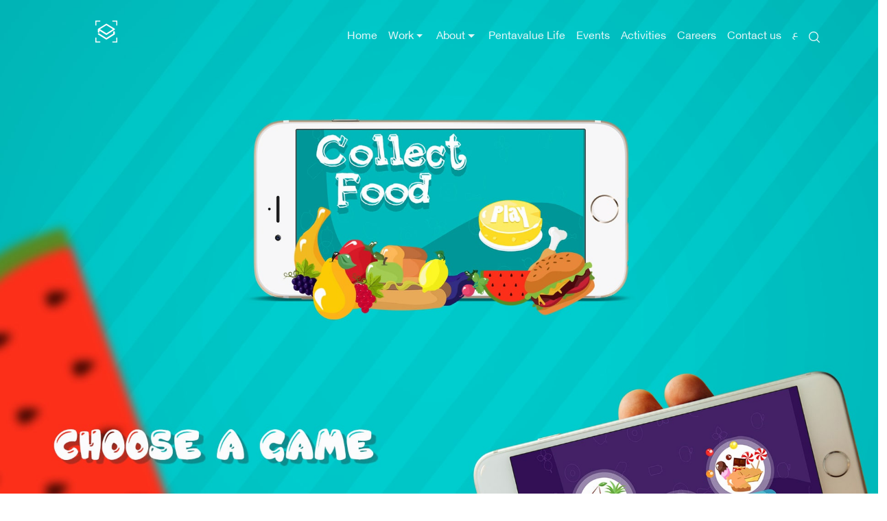

--- FILE ---
content_type: text/html; charset=UTF-8
request_url: https://pentavalue.com/en/portfolio_details/47/collect-food
body_size: 7269
content:
<!DOCTYPE html>
<html lang="en">
<head>

    <meta charset="utf-8">
    <meta name="viewport" content="width=device-width, initial-scale=1.0 , minimum-scale=1.0 , maximum-scale=1.0">
    <meta http-equiv="x-ua-compatible" content="ie=edge">
    <meta name="csrf-token" content="56Z1Wn6FswlRppSk5ufJKViU2YvTxzlzAxDN63Hp">
    <title>PentaValue | Collect  Food </title>
    <!--Change This Title for each page-->

    <!-- Font Awesome -->
    <link rel="stylesheet" href="https://maxcdn.bootstrapcdn.com/font-awesome/4.6.0/css/font-awesome.min.css">
    <!-- <link rel="stylesheet" href="https://unpkg.com/swiper/css/swiper.min.css"> -->
    
    <link rel="stylesheet" href="https://unpkg.com/swiper/swiper-bundle.css" />
<link rel="stylesheet" href="https://unpkg.com/swiper/swiper-bundle.min.css" />

<script src="https://unpkg.com/swiper/swiper-bundle.js"></script>
<script src="https://unpkg.com/swiper/swiper-bundle.min.js"></script>
    <!-- STYLE RTL -->
        <link media="all" type="text/css" rel="stylesheet" href="https://pentavalue.com/frontend/css/style_en.css">

    
    <link media="all" type="text/css" rel="stylesheet" href="https://pentavalue.com/frontend/css/animate.css">

    <link media="all" type="text/css" rel="stylesheet" href="https://pentavalue.com/frontend/css/team.css">

    <link media="all" type="text/css" rel="stylesheet" href="https://pentavalue.com/frontend/css/marketing.css">

    <link media="all" type="text/css" rel="stylesheet" href="https://pentavalue.com/frontend/css/slider.css">

    <link media="all" type="text/css" rel="stylesheet" href="https://pentavalue.com/frontend/css/activites.css">

    <link media="all" type="text/css" rel="stylesheet" href="https://pentavalue.com/frontend/css/aos.css">


    <!-- Fav Icon -->
    <link rel="apple-touch-icon" sizes="180x180" href="https://pentavalue.com/frontend/img/favicons/apple-touch-icon.png">
    <link rel="icon" type="image/png" href="https://pentavalue.com/frontend/img/favicons/favicon-32x32.png" sizes="32x32">
    <link rel="icon" type="image/png" href="https://pentavalue.com/frontend/img/favicons/favicon-16x16.png" sizes="16x16">
    <link rel="manifest" href="https://pentavalue.com/frontend/img/favicons/manifest.json">
    <link rel="mask-icon" href="https://pentavalue.com/frontend/img/favicons/safari-pinned-tab.svg" color="#2c3e50">
        <meta name="msapplication-TileColor" content="#2c3e50">
    <meta name="msapplication-TileImage" content="https://pentavalue.com/frontend/img/favicons/mstile-144x144.png">
    <meta name="image" content="https://pentavalue.com/uploads/portfolio/48691.jpg"/>
        <link rel="image_src" href="https://pentavalue.com/uploads/portfolio/48691.jpg" />
        <meta name="title" content="Collect  Food "/>
        <meta name="description" content="Collect  Food "/>
        <meta name="url" content="https://pentavalue.com/portfolio_details/47/collect-food"/>
        <meta name="site_name" content="Pentavalue"/>
        <meta name="type" content="blog"/>
            <!-- modernizr -->
    <script src="https://pentavalue.com/frontend/js/lib/modernizr.js"></script>
    <script src="https://pentavalue.com/frontend/js/aos.js"></script>
    <script src="https://masonry.desandro.com/masonry.pkgd.js"></script>


    </head>
<body>
<!--Loading-->
<div class="loading-Layer">
    <svg version="1.1" id="Penta-Logo-Animated" xmlns="http://www.w3.org/2000/svg" xmlns:xlink="http://www.w3.org/1999/xlink" x="0px" y="0px"
     viewBox="-273 365 64 64" style="enable-background:new -273 365 64 64;" xml:space="preserve">
    <path id="top-shape-penta" d="M-211,385.7c-9.4-5.8-18.7-11.6-28-17.3c-0.6-0.4-1.2-0.5-1.9-0.5c-0.9,0-1.6,0.4-2.3,0.9c-6.5,4-12.9,8-19.4,12
        c-3,1.9-6,3.7-9,5.6c-0.9,0.4-1.4,1.2-1.4,2.2c0,3.2,0,6.3,0,9.5c0,1.5,1,2.7,2.5,2.9c1.6,0.2,3-0.7,3.3-2.1
        c0.3-0.8,0.2-1.7,0.2-2.5c0-0.9,0-1.8,0-2.7c0.2,0.1,0.4,0.2,0.5,0.3c8,4.9,15.9,9.8,23.9,14.8c0.6,0.4,1.2,0.5,1.8,0.5
        c0.9,0,1.6-0.4,2.3-0.9c9.1-5.7,18.3-11.3,27.4-16.9c0.9-0.5,1.6-1.1,2-2.1c0-0.6,0-1.1,0-1.7C-209.4,386.8-210.2,386.2-211,385.7z
         M-217.5,388.8c-7.6,4.7-15.3,9.4-22.9,14.2c-0.2,0.2-0.4,0.2-0.7,0c-7.7-4.8-15.4-9.5-23-14.3c-0.1,0-0.2-0.1-0.3-0.2
        c0.2-0.1,0.3-0.2,0.4-0.3c7.6-4.7,15.2-9.4,22.8-14.1c0.3-0.2,0.6-0.2,0.9,0c7.6,4.7,15.1,9.4,22.7,14.1c0.1,0.1,0.3,0.2,0.5,0.3
        C-217.3,388.7-217.4,388.7-217.5,388.8z"/>
    <path id="bottom-shape-penta" d="M-212.2,395.5c-1.7,0-3,1.2-3,2.8c0,1.8,0,3.7,0,5.5c0,0.4-0.1,0.6-0.5,0.8c-8.2,5.1-16.5,10.2-24.7,15.3
        c-0.4,0.2-0.6,0.2-0.9,0c-8.8-5.5-17.7-11-26.5-16.5c-0.3-0.2-0.6-0.3-0.9-0.5c-1.9-0.7-3.9,0.7-4,2.6c0,1.2,0.6,1.9,1.6,2.5
        c9.2,5.7,18.5,11.4,27.7,17.2c0.5,0.3,1.1,0.6,1.7,0.9c0.7,0,1.3,0,2,0c0.3-0.1,0.5-0.3,0.8-0.4c3.8-2.3,7.6-4.7,11.4-7
        c5.7-3.5,11.4-7,17.1-10.5c0.9-0.6,1.4-1.4,1.4-2.4c0-2.5,0-5,0-7.4C-209.2,396.7-210.5,395.5-212.2,395.5z"/>
    </svg>

</div><div id="skrollr-body">
    <!--search-->
    <div class="mk-fullscreen-search-overlay" id="mk-search-overlay">
    <a href="#" class="mk-fullscreen-close" id="mk-fullscreen-close-button"><i class="icon--close"></i></a>
    <div id="mk-fullscreen-search-wrapper">
        <form method="get" id="mk-fullscreen-searchform" action="https://pentavalue.com/en/search">
            <input type="text" name="q" id="mk-fullscreen-search-input" value="" placeholder="Search..."  required>
            <i class="icon--search fullscreen-search-icon"><input value="" type="submit"></i>
        </form>
    </div>
</div>

    <!--Begin Page Body-->
            <div class="">
        <!--Navbar -->
<nav id="navigation" class="navigation nav-down">

    <!-- Collapse button-->
    <button class="navbar-toggler hidden-md-up" type="button" data-toggle="collapse" data-target="#pentaCollapse"><i
            class="icon--nav"></i> </button>

    <a class="brandFab nav-down" href="https://pentavalue.com"><i class="icon--pentavalue"></i></a>
    <a class="langFab nav-down"
        href="https://pentavalue.com/ar/portfolio_details/47/collect-food">ع
    </a>

    <a class=" searchFab nav-down searchTrigger " href="javascript:;"><i class="icon--search"></i></a>

    
    <div class="container">

        <!--Collapse content-->
        <div class="collapse navbar-toggleable-dd" id="pentaCollapse">
            <!--Navbar Brand-->
            <a class="navbar-brand" href="https://pentavalue.com" data-0="    border-radius: 0 0 40px 40px"
                data-1000="   border-radius: 0 0 10px 40px" data-2000="   border-radius: 0 0 40px 10px"
                data-3000="   border-radius: 0 0 10px 40px" data-4000="   border-radius: 0 0 40px 10px"
                data-5000="   border-radius: 0 0 10px 40px" data-6000="   border-radius: 0 0 40px 10px"
                data-7000="    border-radius: 0 0 40px 40px">
                <i class="icon--pentavalue"></i>
            </a>
            <!--Links-->
            <ul class="nav navbar-nav pull-right">
                <li class="nav-item "><a
                        class="nav-link waves-effect waves-ripple" href="https://pentavalue.com">
                        Home</a></li>

                <li class="nav-item dropdown">
                    <a class="nav-link dropdown-toggle" type="button" id="dropdownMenu1" data-toggle="dropdown"
                        aria-haspopup="true" aria-expanded="false"> Work</a>
                    <div class="dropdown-menu dropdown-default" aria-labelledby="dropdownMenu1"
                        data-dropdown-in="fadeIn" data-dropdown-out="fadeOut">
                        <a class="dropdown-item" href="https://pentavalue.com/services"> Services</a>
                        <a class="dropdown-item" href="https://pentavalue.com/marketing"> Marketing</a>
                        <a class="dropdown-item" href="https://pentavalue.com/solutions">
                            Solutions</a>
                        <a class="dropdown-item" href="https://pentavalue.com/portfolio">
                            Portfolio</a>
                        <a class="dropdown-item" href="https://pentavalue.com/industries">
                            Industries</a>
                    </div>
                </li>

                <li class="nav-item dropdown">
                    <a class="nav-link dropdown-toggle" type="button" id="dropdownMenu1" data-toggle="dropdown"
                        aria-haspopup="true" aria-expanded="false"> About</a>
                    <div class="dropdown-menu dropdown-default" aria-labelledby="dropdownMenu1"
                        data-dropdown-in="fadeIn" data-dropdown-out="fadeOut">
                        <a class="dropdown-item" href="https://pentavalue.com/about"> About</a>
                        <a class="dropdown-item" href="https://pentavalue.com/team"> Team</a>
                    </div>
                </li>

                <li class="nav-item "><a class="nav-link"
                        href="https://pentavalue.com/life">Pentavalue Life</a></li>
                <li class="nav-item "><a
                        class="nav-link" href="https://pentavalue.com/events">Events</a></li>

                <li class="nav-item "><a
                        class="nav-link" href="https://pentavalue.com/activities">Activities</a>
                </li>

                <li class="nav-item "><a
                        class="nav-link" href="https://pentavalue.com/careers">Careers</a></li>

                <li class="nav-item "><a
                        class="nav-link" href="https://pentavalue.com/contact"> Contact us</a></li>


                <!-- <li class="nav-item "><a class="nav-link" href="https://pentavalue.com/services"> Services</a></li>
                <li class="nav-item dropdown " >
                    <a class="nav-link dropdown-toggle" type="button" id="dropdownMenu1" data-toggle="dropdown" aria-haspopup="true" aria-expanded="false"> Solutions</a>
                    <div class="dropdown-menu dropdown-default" aria-labelledby="dropdownMenu1" data-dropdown-in="fadeIn" data-dropdown-out="fadeOut">
                        <a class="dropdown-item" href="https://pentavalue.com/solution_details/27/magic-mirror-solution">Magic mirror Solution</a>
<a class="dropdown-item" href="https://pentavalue.com/solution_details/28/urstore">UrStore</a>
<a class="dropdown-item" href="https://pentavalue.com/solution_details/30/shutter-stop">Shutter Stop</a>
<a class="dropdown-item" href="https://pentavalue.com/solution_details/31/kidseeds">KidSeeds</a>
<a class="dropdown-item" href="https://pentavalue.com/solution_details/32/appox">Appox</a>
<a class="dropdown-item" href="https://pentavalue.com/solution_details/49/mogo-planet">Mogo Planet</a>
<a class="dropdown-item" href="https://pentavalue.com/solution_details/50/al-ostaz">Al-Ostaz</a>
<a class="dropdown-item" href="https://pentavalue.com/solution_details/51/super-fit">Super Fit</a>
                    </div>
                </li>

                <li class="nav-item ">
                    <a class="nav-link waves-effect waves-ripple" href="https://pentavalue.com/portfolio"> Portfolio</a>
                </li>
                <li class="nav-item "><a class="nav-link" href="https://pentavalue.com/about"> About</a></li>
                <li class="nav-item " ><a class="nav-link" href="https://pentavalue.com/industries"> Industries</a></li>
                
                <li class="nav-item " ><a class="nav-link" href="https://pentavalue.com/team"> Team</a></li>
                 -->
                <li class="nav-item langinList"><a class="nav-link"
                        href="https://pentavalue.com/ar/portfolio_details/47/collect-food">
                        ع </a></li>
                <li class="nav-item searchinList "><a class="nav-link searchTrigger " href="javascript:;"> <i
                            class="icon--search"></i></a></li>
                
            </ul>
            <!--Links-->
        </div>
        <!--/.Collapse content-->

    </div>

</nav>
<!--/Navbar -->

<!--the ImG Profile Letters ... from first and last name --- we will get the first and second name from Back-end -->

               <!--The color will be dynamic -->
        <div class="projectContainer" style="background: #fecd04">

                                                            <img class="ifImage fullWidth" src="https://pentavalue.com/uploads/dd5f7cbc9ec873369fe3b5d2834f9e5f-1.jpg" alt=""/>
                                                                                <img class="ifImage fullWidth" src="https://pentavalue.com/uploads/02445e75d2f2520fa03626f29031b922-1.jpg" alt=""/>
                                                                                <img class="ifImage fullWidth" src="https://pentavalue.com/uploads/f220ddc05084ad34977bcfebb1dd2a84-1.jpg" alt=""/>
                                    
                
                                    <!--check project online Section --- if mobile app project-->
                    <div class="online">
                         

                         
                    </div>
                    <!--/check project online Section --- if mobile app project-->
                        </div>

        <!--shape Section-->
        <div class="shapproject">
            <svg version="1.1" id="shap_end" xmlns="http://www.w3.org/2000/svg" xmlns:xlink="http://www.w3.org/1999/xlink" x="0px" y="0px"viewBox="510 377.3 1632 39.7" style="enable-background:new 510 377.3 1632 39.7;" xml:space="preserve">
               <!--The color will be dynamic -->
                <style type="text/css">
                    .pathsvgz{fill:#fecd04;}
                </style>
                <path class="pathsvgz" d="M510,377.3V417c0,0,526.7-32.1,816-32.1s708.7,19.3,816,32c0-18.6,0-39.6,0-39.6H510z"/>
            </svg>
        </div>
        <!--/shape Section-->

        <!--Share Section-->
        <div class="shareproject">
            <p>please support us by share</p>
            <a href="https://www.behance.net/gallery/48031701/Collect-Game" target="_blank">
                <i class="icon--behance"></i>
            </a>

            <a href="https://www.facebook.com/sharer/sharer.php?u=https://pentavalue.com/portfolio_details/47/collect-food" target="_blank">
                <i class="icon--facebook"></i>
            </a>
            <a href="https://twitter.com/share?url=https://pentavalue.com/portfolio_details/47/collect-food" target="_blank">
                <i class="icon--twitter"></i>
            </a>
        </div>
        <!--/Share Section-->
        
        <!--Footer Section-->
<footer>
    <div class="footerCurve "></div>
    <div class="footerContent ">
        <a class=" waves-effect waves-ripple" id="scrollTop" href="#"><img src="https://pentavalue.com/frontend/img/footerIcon.svg" width="50" alt=""/></a>
        <p>
            2026 All rights &copy; reserved pentavalue.com ���        </p>
        <ul class="socialLinks" >
            <li><a target="_blank" href="https://www.facebook.com/pentavalue/"><i class="icon--facebook waves-effect waves-ripple" aria-hidden="true"></i></a></li>
            <!-- <li><a target="_blank" href="https://www.youtube.com/channel/UCFMLIwDqY5bQIbwuZT_P7mg"><i class="icon--youtube  waves-effect waves-ripple"></i></a></li> -->
            <li><a target="_blank" href="https://twitter.com/pentavalue_com"><i class="icon--twitter  waves-effect waves-ripple"></i></a></li>
            <!-- <li><a target="_blank" href="https://plus.google.com/u/1/b/102515886975465601861/102515886975465601861"><i class="icon--googleplus  waves-effect waves-ripple"></i></a></li> -->
            <!-- <li><a target="_blank" href="https://vimeo.com/user59500888"><i class="icon--viemio  waves-effect waves-ripple"></i></a></li> -->
            <li><a target="_blank" href="https://www.linkedin.com/company/pentavalue"><i class="icon--linkedin  waves-effect waves-ripple"></i></a></li>
            <li><a href="mailto:info@pentavalue.com"><i class="icon--message-thin  waves-effect waves-ripple"></i></a></li>
            <li><a target="_blank" href="https://www.behance.net/pentavalue_com"><i class="icon--behance  waves-effect waves-ripple"></i></a></li>
            <li><a target="_blank" href="https://www.instagram.com/penta.value/"><i class="fa fa-instagram"></i></a></li>
        </ul>
        <ul class="webMap">
            
            <li><a href="https://pentavalue.com/terms">Terms & Policies</a></li>
            
            <li><a href="https://pentavalue.com/portfolio_details/59/pentavalue-website-uiux">Identity</a></li>
            
            <li><a href="https://pentavalue.com/contact">Contact Us</a></li>
            
            <li><a class="requestquotaBtn" href="#requestquota">Request a Quote</a></li>
        </ul>
    </div>
</footer>
<!--/Footer Section-->







    </div>
    <!--End Page Body-->


</div>
<style>
      .service-style {
        padding-right: 0px ! important;
    }
</style>
<!--Subscribe-->
<div id="subscribe" class="subscribe">
    <div class="close-subscribe closestyle">
        <span class="icon--close"></span>
    </div>

    <div class="modal-content">
        <form action="subscribe.html" method="post">

            <div class="container">
                <div class="row">
                    <div class="tabledisplay">
                            <span class="tablecell">
                                <div class="col-xs-12 text-xs-center text-sm-center text-md-center text-lg-center text-xl-center  ">
                                    <h3 class="requestquota__title">Subscribe our newsletter</h3>
                                    <p class="requestquota__slogan">Keep Me Posted</p>
                                </div>
                                <div class="col-lg-6 col-lg-offset-3 col-md-8 col-md-offset-2 col-sm-12 col-xs-12">
                                    <input type="text" placeholder="your name"/>
                                </div>
                                <div class="col-lg-6 col-lg-offset-3 col-md-8 col-md-offset-2 col-sm-12 col-xs-12">
                                    
                                    <input type="email" placeholder="your email"/>
                                </div>
                                <div class="col-lg-12 col-md-12 col-sm-12 col-xs-12 text-xs-center text-sm-center text-md-center text-lg-center text-xl-center">
                                    <button type="submit">
                                        SEND
                                        <i class="icon--arow-right"></i>
                                    </button>
                                </div>

                            </span>
                    </div>
                </div>
            </div>
        </form>
    </div>
</div>
<!--/Subscribe-->

<!--Request a Quota-->
<div id="requestquota" class="requestquota">
    <div  class="close-requestquota closestyle">
        <span class="icon--close"></span>
    </div>

    <div class="modal-content">
        <form action="https://pentavalue.com/en/quote" method="post" id="quoteForm">

            <input type="hidden" name="_token" value="56Z1Wn6FswlRppSk5ufJKViU2YvTxzlzAxDN63Hp">

            <div class="container">
                <div class="row">
                    <div class="tabledisplay">
                            <span class="tablecell">
                                <div class="col-xs-12 text-xs-center text-sm-center text-md-center text-lg-center text-xl-center  ">
                                    <h3 class="requestquota__title">Request a Quote</h3>
                                    <p class="requestquota__slogan">Keep Me Posted</p>
                                </div>
                                <div class="col-md-offset-1 col-sm-12 col-xs-12">
                                    <ul class="list-group col-xs-12 col-sm-push-3 col-sm-6 text-xs-center " id="quoteErorrs" style="display: none; text-align: left;">
                                    </ul>
                                </div>
                                <div class="col-lg-8 col-lg-offset-2 col-md-8 col-md-offset-2 col-sm-12 col-xs-12">
                                    <div class="row">
                                        <div class="col-lg-6 col-md-6 col-sm-12 text-xs-center text-sm-center text-md-center text-lg-center text-xl-center">
                                            <input type="text" name="name" placeholder="Name"/>
                                        </div>
                                        <div class="col-lg-6 col-md-6 col-sm-12 text-xs-center text-sm-center text-md-center text-lg-center text-xl-center">
                                            <input type="text" name="phone" placeholder="Phone or skype id"/>
                                        </div>
                                        <div class="col-lg-6 col-md-6 col-sm-12 text-xs-center text-sm-center text-md-center text-lg-center text-xl-center">
                                            <input type="text" name="address" placeholder="Address"/>
                                        </div>
                                        <div class="col-lg-6 col-md-6 col-sm-12 text-xs-center text-sm-center text-md-center text-lg-center text-xl-center">
                                            <input type="text" name="project_name" placeholder="Project Name"/>
                                        </div>
                                        <div class="col-lg-6 col-md-6 col-sm-12 text-xs-center text-sm-center text-md-center text-lg-center text-xl-center service-style">
                                            <select name="service" id="hall" value="3">
                                                                                                    <option value="56">Mobile Application</option>
                                                                                                    <option value="57">Web Designing</option>
                                                                                                    <option value="58">Games</option>
                                                                                                    <option value="59">Blockchain</option>
                                                                                                    <option value="60">Multimedia</option>
                                                                                                    <option value="61">ERP system</option>
                                                                                                    <option value="63">Augmented Reality</option>
                                                                                                    <option value="64">Virtual Reality</option>
                                                                                                    <option value="65">UX Consultations</option>
                                                                                                    <option value="66">Digital Marketing</option>
                                                                                                    <option value="67">AI technology</option>
                                                                                            </select>
                                        </div>
                                        <div class="col-lg-6 col-md-6 col-sm-12 text-xs-center text-sm-center text-md-center text-lg-center text-xl-center">
                                            <input type="text" name="technology_type" placeholder="Technology Type"/>
                                        </div>

                                        <div class="col-lg-12 col-md-12 col-sm-12 text-xs-center text-sm-center text-md-center text-lg-center text-xl-center">
                                            <textarea placeholder="Project Description" name="description"></textarea>
                                        </div>
                                    </div>
                                </div>
                                <div class="col-lg-12 col-md-12 col-sm-12 col-xs-12 text-xs-center text-sm-center text-md-center text-lg-center text-xl-center">
                                    <button type="submit">
                                        SEND
                                        <i class="icon--arow-right"></i>
                                    </button>
                                </div>

                            </span>
                    </div>
                </div>
            </div>
        </form>
    </div>
</div>
<!--/Request a Quota-->


<!-------support modal------>
<div id="supportlogin" class="supportlogin">
    <div class="close-supportlogin closestyle">
        <span class="icon--close"></span>
    </div>

    <div class="modal-content">
        <form method="POST" action="https://pentavalue.com/en/clogin" accept-charset="UTF-8" class="form-horizontal" id="client_login"><input name="_token" type="hidden" value="56Z1Wn6FswlRppSk5ufJKViU2YvTxzlzAxDN63Hp">
            <div class="container">
                <div class="row">
                    <div class="tabledisplay">
                        <span class="tablecell">
                            <input type="hidden" name="_token" value="56Z1Wn6FswlRppSk5ufJKViU2YvTxzlzAxDN63Hp" />
                            <div class="col-xs-12 text-xs-center text-sm-center text-md-center text-lg-center text-xl-center  ">
                                <h3 class="requestquota__title">Login Support Center</h3>
                                <p class="requestquota__slogan">clients only</p>
                            </div>
                            <div class="col-xs-12 text-xs-center text-sm-center text-md-center text-lg-center text-xl-center">
                                <div class="st_message"></div>
                            </div>
                            <div class="col-lg-4 col-lg-offset-4 col-md-8 col-md-offset-2 col-sm-12 col-xs-12">
                                <div class="row">
                                    <div class="col-lg-12 col-md-12 col-sm-12 text-xs-center text-sm-center text-md-center text-lg-center text-xl-center">
                                        <input name="username" type="text" placeholder="username"/>
                                    </div>
                                    <div class="col-lg-12 col-md-12 col-sm-12 text-xs-center text-sm-center text-md-center text-lg-center text-xl-center">
                                        <input name="password" type="password" placeholder="password"/>
                                    </div>
                                </div>
                            </div>
                            <div class="col-lg-12 col-md-12 col-sm-12 col-xs-12 text-xs-center text-sm-center text-md-center text-lg-center text-xl-center">
                                <button type="submit">
                                    <span class="btn-txt">SEND</span>
                                    <i class="icon--arow-right"></i>
                                    <span class="icon--reloadmore animated pulse rotating-icon" style="display: none"></span>
                                </button>
                            </div>
                        </span>
                    </div>
                </div>
            </div>
        </form>
    </div>
</div>
<!--/support modal-->

<!--newTicket-->
            <div id="newticket" class="newticket">
                <div class="close-newticket closestyle">
                    <span class="icon--close"></span>
                </div>

                <div class="modal-content">
                    <form action="ticket.html">
                        <div class="container">
                            <div class="row">
                                <div class="tabledisplay">
                                    <span class="tablecell">
                                        <div class="col-xs-12 text-xs-center text-sm-center text-md-center text-lg-center text-xl-center  ">
                                            <h3 class="requestquota__title">Open new Ticket</h3>
                                            <p class="requestquota__slogan">Add all informations</p>
                                        </div>
                                        <div class="col-lg-8 col-lg-offset-2 col-md-8 col-md-offset-2 col-sm-12 col-xs-12">
                                            <div class="row">
                                                <div class="col-lg-6 col-md-6 col-sm-12 text-xs-center text-sm-center text-md-center text-lg-center text-xl-center">
                                                    <input type="text" placeholder="Subject"/>
                                                </div>

                                                <div class="col-lg-6 col-md-6 col-sm-12 text-xs-center text-sm-center text-md-center text-lg-center text-xl-center">
                                                    <select name="hall" id="hall" value="3">
                                                        <option value="">Department</option>
                                                        <option value="Cloud">Cloud Hosting Support</option>
                                                        <option value="accounting">Accounting Department</option>
                                                        <option value="sales">Sales Department    </option>
                                                    </select>
                                                </div>


                                                <div class="col-lg-12 col-md-12 col-sm-12 text-xs-center text-sm-center text-md-center text-lg-center text-xl-center">
                                                    <textarea placeholder="Description">Description</textarea>
                                                </div>
                                            </div>
                                        </div>
                                        <div class="col-lg-12 col-md-12 col-sm-12 col-xs-12 text-xs-center text-sm-center text-md-center text-lg-center text-xl-center">
                                            <button type="submit">
                                                SEND                                                <i class="icon--arow-right"></i>
                                            </button>
                                        </div>

                                    </span>
                                </div>
                            </div>
                        </div>
                    </form>
                </div>
            </div>
            <!--/newTicket<!-- SCRIPTS -->
<script type="text/javascript" src="https://pentavalue.com/frontend/js/scripts.min.js"></script>
<!-- Trigger Modal -->
    <script type="text/javascript" >
        $(document).ready(function(){
            ///**subscribe***/
            $(".subscribeBtn").animatedModal({
                modalTarget:'subscribe',
                animatedIn:'fadeInDownBig',
                animatedOut:'fadeOutDownBig',
                color:'#ffffff',
            });
            ///**request***/
            $(".requestquotaBtn").animatedModal({
                modalTarget:'requestquota',
                animatedIn:'fadeInUpBig',
                animatedOut:'fadeOutUpBig',
                color:'#ffffff',
            });

            ///**support login***/
            $(".supportloginBtn").animatedModal({
                modalTarget:'supportlogin',
                animatedIn:'fadeInUpBig',
                animatedOut:'fadeOutUpBig',
                color:'#ffffff'
            });

            ///**New Ticket***/
            $(".newticketBtn").animatedModal({
                modalTarget:'newticket',
                animatedIn:'fadeInUpBig',
                animatedOut:'fadeOutUpBig',
                color:'#ffffff'
            });
        });
    </script>

<script type="text/javascript">
    $(document).ready(function(){
        $("#client_login").submit(function(e){
            e.preventDefault();
            var $form = $(this);

            var $loader = $form.find("span.icon--reloadmore")
            show_loader($loader);
            $form.find("span.btn-txt").hide();
            $form.find("i.icon--arow-right").hide();

            $.ajax({
                type: "post",
                url: $form.attr("action"),
                data: $form.serialize(),
                success: function(data){
                    var json = JSON.parse(data);
                    if(json['stat']===1)
                    {
                    	$form.find("div.st_message").html('<div class="alert alert-success">'+json['msg']+'</div>');
                    	setTimeout(function(){ 
                    		location.href="https://pentavalue.com/tickets"; 
                    	}, 4000);
                    }if(json['stat']===-1)
                    {
                    	var fields = json['fields'];
                    	var $msg = '<ul>';
                    	for(field in fields)
                    		$msg += '<li>'+(fields[field])+'</li>';
                    	$msg += '</ul>';
                    	$form.find("div.st_message").html('<div class="st_message_child"><div class="alert alert-danger">'+json['msg']+'<br/>'+$msg+'</div> </div>');
                        setTimeout(function () {
                            $('.st_message_child').fadeOut('swing');    
                        }, 3000);
                    }else if(json['stat']===0){
                    	$form.find("div.st_message").html('<div class="alert alert-danger">'+json['msg']+'</div>');
                    }
                    hide_loader($loader);
                    $form.find("span.btn-txt").show();
                    $form.find("i.icon--arow-right").show();
                },
                error: function(err){
                }
            });
        });

        // submit quote 
        $quoteForm = $('#quoteForm');
            $quoteForm.submit(function(e){
                e.preventDefault();
                host = window.location.origin;
                $.ajax({
                    method: "POST",
                    url: host+'/en/quote',
                    dataType: 'json',
                    data: $('#quoteForm').serialize(),
                })
                .done(function(response) {

                    if(Number(response.result)== 1){
                        $("#quoteForm")[0].reset();
                        $('#quoteErorrs').empty();
                        $('#quoteErorrs').show();
                        $("#quoteErorrs").append('<li class="list-group-item list-group-item-success">'+'Your Order Submitted Successfully'+'</li>');
                    }

                    if(Number(response.result) == 0){
                        $('#quoteErorrs').empty();
                        $('#quoteErorrs').show();
                        for (error in response.errors) {
                            $("#quoteErorrs").append('<li class="list-group-item list-group-item-danger">'+response.errors[error]+'</li>');
                        }
                    }

                })
                .fail(function(reponse) {
                });
            });

        $contactUs= $('#contactUs');
        $('#contactUs').submit(function (event) {
            event.preventDefault();
            host = window.location.origin;
            $.ajax({
                method:'POST',
                url: host+'/en/postContact',
                dataType: 'json',
                data: $('#contactUs').serialize(),
            })
            .done(function(response) {
                $('#contactResponse').empty();
                $('#contactResponse').show();
                if(Number(response.result)== 1){
                    $('#contactResponse').append('<li class="list-group-item col-xs-12 text-xs-center list-group-item-success" style="border-radius: 5%; font-size: smaller;">'+'Email Sent Successfully'+'</li>');
                    $('#contactUs')[0].reset();
                }else{

                    for (error in response.errors) {

                        $('#contactResponse').append('<li class="list-group-item col-xs-12 text-xs-center list-group-item-danger" style="border-radius: 5%;">'+response.errors[error]+'</li>');
                    }
                }
            })
            .fail(function(response) {
            });
        });     

    });
    function show_loader($loader)
    {
    	$loader.show();
    }
    function hide_loader($loader)
    {
    	$loader.hide();
    }
</script>

<!-- Trigger Skroller -->
    <script type="text/javascript" >
        $(document).ready(function(){
            if (Modernizr.touch) {

            } else {
                skrollr.init({
                    forceHeight: false,
                    mobileCheck: function() {
                        return (/Android|iPhone|iPad|iPod|BlackBerry/i).test(navigator.userAgent || navigator.vendor || window.opera);
                        return false;
                    },
                });
            }
        });
    </script>
    <!-- Trigger Animate Text -->
    <script type="text/javascript" >
            hljs.initHighlightingOnLoad();
            if ( $('html').attr('lang') == 'en' ) {
                $(function (){

                    $(' .AnimateHeader')
                            .fitText(1.5, { minFontSize: '20px', maxFontSize: '45px' })
                            .textillate({ initialDelay: 1000, in: { delay: 3,effect: 'flipInY' } });

                    $('.AnimateSmall')
                            .fitText(3.2, { maxFontSize: '16px' })
                            .textillate({ initialDelay: 1000, in: { delay: 3, fadeInLeft: false } });
                });
            } else {
                // do nothing
            }
        </script>
</body>

</html>


--- FILE ---
content_type: text/css
request_url: https://pentavalue.com/frontend/css/team.css
body_size: 2708
content:
#canvasXo {
    width: 100%;
    height: 100%;
    opacity: .1;
    position: absolute;
    top: 0;
    left: 0;
    z-index: 1
}

.team-cover {
    height: 580px;
    background: #fff url(../img/02.png) center center no-repeat;
    background-size: cover
}

.text-wwd {
    padding-left: 10px
}

.dev-team-img {
    position: relative;
    top: 162.58px;
    left: 130px
}

.team-img {
    width: 400px
}

.PentavalueLive {
    background-color: #fff
}

.PvL-title {
    padding-bottom: 30px
}

.card-1 {
    background-image: linear-gradient(to top right, #9460dc, #698fe4, #41bbee);
    border-radius: 30px 0 0 0
}

.card-2 {
    background-image: linear-gradient(to top right, #9460dc, #698fe4, #41bbee)
}

.card-3 {
    background-image: linear-gradient(to top right, #9460dc, #698fe4, #41bbee)
}

.card-4 {
    background-image: linear-gradient(to top right, #9460dc, #698fe4, #41bbee);
    border-radius: 0 0 30px 0
}

.client_logo {
    max-height: 50px;
    max-width: 100%;
    background: #f1f5f7;
    border-radius: 10px;
    padding: 7px;
    margin: 0 auto 10px auto
}

.character {
    margin: 20px auto 0 auto
}

.team-img {
    border-radius: 20px;
    padding: 10px
}

@media (max-width:1300px) {
    .teampage-cover {
        background-size: cover
    }
}

@media (max-width:768px) {
    .teampage-cover {
        height: 580px
    }
}

@media (max-width:480px) {
    .teampage-cover {
        height: 630px
    }
}

.teampage-cover .titleWizSloganContainer {
    z-index: 3
}

.teampage-cover .boys {
    width: 387px;
    z-index: 2;
    margin: auto;
    margin-top: 115px;
    text-align: center;
    display: block
}

@media (max-width:533px) {
    .teampage-cover .boys {
        width: 100%;
        margin-top: 20px
    }
}

@media (min-width:1450px) {
    .teampage-cover .boys {
        margin-top: 205px
    }
}

.circles {
    height: 100vh
}

#l-1 {
    position: relative;
    top: 80px;
    left: 600px
}

#l-2 {
    position: relative;
    bottom: 60px;
    left: 320px
}

#l-3 {
    position: relative;
    bottom: 100px;
    left: 470px
}

#m-1 {
    position: relative;
    bottom: 100px;
    left: 250px
}

#m-2 {
    position: relative;
    bottom: 120px;
    left: 520px
}

#m-3 {
    position: relative;
    bottom: 450px;
    left: 650px
}

#m-4 {
    position: relative;
    bottom: 420px;
    left: 680px
}

#m-5 {
    position: relative;
    bottom: 865px;
    left: 790px
}

#m-6 {
    position: relative;
    bottom: 840px;
    left: 780px
}

#m-7 {
    position: relative;
    bottom: 820px;
    left: 820px
}

#m-8 {
    position: relative;
    bottom: 950px;
    left: 390px
}

#s-1 {
    position: relative;
    bottom: 1200px;
    left: 250px
}

#s-2 {
    position: relative;
    bottom: 1240px;
    left: 350px
}

#s-3 {
    position: relative;
    bottom: 1100px;
    left: 400px
}

#s-4 {
    position: relative;
    bottom: 1600px;
    left: 500px
}

#s-5 {
    position: relative;
    bottom: 1370px;
    left: 580px
}

.purple {
    background-color: #8966d6
}

.blue {
    background-color: #4daeec
}

.cyan {
    background-color: #28d4f1
}

.large {
    width: 160px;
    height: 160px
}

.medium {
    width: 120px;
    height: 120px
}

.small {
    width: 80px;
    height: 80px
}

.circle-img {
    overflow: hidden
}

.circle-img {
    border-radius: 50%;
    position: relative
}

.circle-img.large img {
    width: 160px;
    min-height: 160px
}

.circle-img.medium img {
    width: 120px;
    min-height: 120px
}

.circle-img.small img {
    width: 80px;
    min-height: 80px
}

.circle-div {
    border-radius: 50%;
    text-align: center;
    color: #fff
}

.circle-div.large {
    padding: 40px 15px
}

.circle-div.medium {
    padding: 30px 15px
}

.circle-div.small {
    padding: 20px 15px
}

.circle-div.large.extra-space {
    padding: 60px 15px!important
}

.circle-div.medium.extra-space {
    padding: 40px 15px!important
}

.circle-div.small.extra-space {
    padding: 30px 15px!important
}

.circle-div h1,
.circle-div h2,
.circle-div h3,
.circle-div h4,
.circle-div h5,
.circle-div h6 {
    margin-bottom: 0
}

.color-green {
    background-color: #328c2e69
}

.color-red {
    background-color: #f1f5f7;
    opacity: 0.2;
}

.color-gray {
    background-color: #2b2c2d7a
}

.color-purple {
    background-color: #4c2f668a
}

.absolute-position {
    position: absolute
}

.overlay {
    position: relative;
    opacity: .5
}

.grid-item {
    width: 160px;
    height: 120px;
    float: left;
    margin-bottom: 10px;
    background-size: cover;
    position: relative
}

.layer {
    position: absolute;
    bottom: 0;
    left: 0;
    right: 0;
    overflow: hidden;
    width: 100%;
    height: 100%;
    transition: .5s ease
}

.label {
    display: inline-block;
    margin-bottom: .5rem;
    padding: 4px 10px 3px 10px;
    border: 1.5px solid;
    border-radius: 5px;
    color: #fff;
    text-align: center;
    position: absolute;
    left: 10px;
    min-width: 47px;
    bottom: 0;
    opacity: 1!important
}

.label-1 {
    display: inline-block;
    margin-bottom: .5rem;
    padding: 2px 10px 0 10px;
    border: 1.5px solid #fff!important;
    border-radius: 5px;
    color: #000!important;
    text-align: center;
    position: absolute;
    left: 10px;
    min-width: 47px;
    bottom: 0;
    opacity: 1!important;
    background-color: #fff
}

.container-img:hover .layer {
    width: 0
}

.container-img:hover .label {
    background-color: #fff;
    color: #000;
    border: 0
}

.portfolio_container .img {
    outline: 0;
    border: none;
    display: block;
    width: 320px;
    height: 320px
}

.img-size1 {
    width: 320px;
    height: 320px
}

.img-size2 {
    width: 320px;
    height: 450px
}

.img-size3 {
    width: 320px;
    height: 220px
}

.img-size4 {
    width: 320px;
    height: 400px
}

.no-border-radius {
    border-radius: 0!important
}

.dot {
    width: 5px!important;
    height: 5px!important;
    background: #757575!important;
    border-radius: 23px!important;
    display: block!important
}

.display-none {
    display: none!important
}

.display-block {
    display: block!important
}

.load-more {
    width: 48px;
    height: 48px;
    border-radius: 50%;
    background-image: linear-gradient(to left bottom, #42bbee, #2daaf5, #4596f6, #6d7eee, #9460db);
    padding-top: 15px;
    padding-left: 17px;
    padding-right: 15px
}

.rotating {
    -webkit-animation: rotation 2s infinite linear
}

@-webkit-keyframes rotation {
    from {
        -webkit-transform: rotate(0)
    }
    to {
        -webkit-transform: rotate(359deg)
    }
}

.live a {
    display: block
}

.height1 {
    height: 325px;
    width: 100%
}

.height2 {
    height: 325px;
    width: 100%;
    margin-top: -115px
}

.height3 {
    height: 208px;
    width: 100%
}

.height4 {
    height: 305px;
    width: 100%
}

.height5 {
    height: 337px;
    width: 100%
}

.height6 {
    height: 336px;
    width: 100%;
    margin-top: -100px
}

.height7 {
    height: 425px;
    width: 100%
}

.height8 {
    height: 250px;
    width: 100%
}

.height9 {
    height: 177px;
    width: 100%;
    margin-bottom: 15px
}

.height10 {
    height: 423px;
    width: 100%
}

.height11 {
    height: 329px;
    width: 100%
}

.height12 {
    height: 329px;
    width: 100%
}

.height13 {
    height: 329px;
    width: 100%
}

.height14 {
    height: 329px;
    width: 100%
}

.height15 {
    height: 213px;
    width: 100%
}

.height16 {
    height: 487px;
    width: 100%
}

.height17 {
    height: 445px;
    width: 100%
}

.height18 {
    height: 355px;
    width: 100%
}

.height19 {
    height: 230px;
    width: 100%
}

.height20 {
    height: 406px;
    width: 100%
}

.height21 {
    height: 275px;
    width: 100%
}

.height22 {
    height: 317px;
    width: 100%
}

.height23 {
    height: 279px;
    width: 100%
}

.height24 {
    height: 341px;
    width: 100%
}

.height25 {
    height: 501px;
    width: 100%
}

.align8 {
    text-align: -webkit-right;
    text-align: -moz-right
}

.align11 {
    padding-left: 0
}

.align14 {
    position: relative;
    text-align: -webkit-right;
    text-align: -moz-right
}

.align15 {
    margin-bottom: 15px;
    text-align: left
}

.align19 {
    text-align: left;
    text-align: -moz-left;
    padding-left: 0
}

.align20 {
    text-align: -webkit-right;
    text-align: -moz-right;
    margin-bottom: 15px
}

.align21 {
    padding-top: 10px
}

.aligntext4 {
    padding-top: 60px
}

.align24 {
    text-align: -webkit-right;
    text-align: -moz-right
}

.align26 {
    text-align: -webkit-right;
    text-align: -moz-right;
    margin-bottom: 15px
}

.align27 {
    text-align: -webkit-right;
    text-align: -moz-right
}

.text2 {
    margin-left: -160px;
    margin-top: -320px;
    width: 485px
}

.text3 {
    margin-left: 232px;
    margin-top: -290px;
    width: 470px
}

.text4 {
    margin-left: 155px;
    width: 465px
}

.text5 {
    margin-left: 26px;
    width: 365px
}

.text6 {
    margin-right: -222px;
    margin-top: -205px;
    margin-left: 570px;
    width: 280px
}

.box1 {
    height: 130px;
    width: 130px
}

.box2 {
    margin-left: -710px;
    margin-top: 57px;
    height: 30px;
    width: 30px
}

.box3 {
    height: 30px;
    width: 30px;
    margin-top: 30px;
    margin-left: -406px
}

.box4 {
    height: 130px;
    width: 130px
}

.box5 {
    height: 30px;
    width: 30px
}

.box6 {
    height: 30px;
    width: 30px;
    margin-left: 185px;
    margin-top: -163px
}

.box7 {
    height: 30px;
    width: 30px;
    margin-left: -815px;
    margin-top: -35px
}

.box8 {
    height: 30px;
    width: 30px;
    margin-left: 75px;
    margin-top: 160px
}

.box9 {
    height: 30px;
    width: 30px;
    margin-left: 125px;
    margin-top: 120px
}

.box10 {
    height: 30px;
    width: 30px
}

.box11 {
    height: 155px;
    width: 155px
}

.alignbox11 {
    top: 170px;
    position: relative;
    text-align: -webkit-left;
    text-align: -moz-left
}

.box12 {
    height: 30px;
    width: 30px;
    margin-top: 5px;
    margin-left: -60px
}

.box13 {
    height: 30px;
    width: 30px;
    margin-top: 0;
    margin-left: 45px
}

.box14 {
    height: 30px;
    width: 30px;
    margin-left: 60px
}

.box15 {
    height: 30px;
    width: 30px;
    margin-left: 65px
}

.box16 {
    height: 130px;
    width: 130px;
    margin-bottom: 15px
}

.align16 {
    text-align: -webkit-right;
    text-align: -moz-right;
    padding-right: 0
}

.box17 {
    height: 30px;
    width: 30px;
    margin-left: 10px
}

.box18 {
    height: 30px;
    width: 30px;
    margin-top: 75px;
    margin-left: 125px
}

.alignbox17 {
    height: 150px
}

.box19 {
    height: 30px;
    width: 30px;
    margin-top: 80px;
    margin-left: -75px
}

.box20 {
    height: 30px;
    width: 30px;
    margin-top: -170px;
    margin-left: 50px
}

.box21 {
    height: 155px;
    width: 155px;
    margin-bottom: 10px
}

.alignbox21 {
    text-align: -webkit-right
}

.box22 {
    height: 30px;
    width: 30px;
    margin-left: 40px
}

.box23 {
    height: 30px;
    width: 30px;
    margin-top: 30px;
    margin-left: 130px
}

.box24 {
    height: 155px;
    width: 155px;
    margin-left: 0;
    margin-top: 2px
}

.box25 {
    height: 30px;
    width: 30px;
    margin-left: 35px
}

.box26 {
    height: 30px;
    width: 30px;
    margin-left: 145px;
    margin-top: 75px
}

.box27 {
    height: 30px;
    width: 30px;
    margin-top: 210px
}

.box28 {
    height: 30px;
    width: 30px;
    margin-left: 140px;
    margin-top: -130px
}

.box29 {
    margin-left: 175px;
    margin-top: 85px;
    height: 30px;
    width: 30px
}

.box30 {
    margin-top: -15px;
    margin-left: 69px;
    height: 30px;
    width: 30px
}

.purple-color {
    background-color: #8966d6
}

.main-color {
    background-color: #28d6f4
}

.main-margin-bottom {
    margin-bottom: 15px
}

.main-padding-top {
    padding-top: 18px
}

.main-padding-bottom {
    padding-bottom: 18px
}

.sec-padding-top {
    padding-top: 15px
}

.sec-padding-bottom {
    padding-bottom: 15px
}

.hidden-col {
    height: 198px
}

.box3-padding {
    padding-top: 58px
}

.height1h {
    height: 250px;
    margin-top: 100px
}

.height3h {
    height: 140px
}

.height18h {
    height: 350px
}

.box1h {
    margin-top: 20px;
    height: 130px;
    width: 130px
}

.box2h {
    width: 30px;
    height: 30px;
    margin-left: -16px
}

.box3h {
    margin-left: 35px;
    width: 30px;
    height: 30px;
    margin-top: 25px
}

@media screen and (max-width:992px) {
    .height1 {
        height: 260px
    }
    .height2 {
        height: 240px
    }
    .height4 {
        height: 170px
    }
    .height5 {
        height: 150px
    }
    .height6 {
        height: 255px
    }
    .height8 {
        height: 110px
    }
    .height10 {
        height: 345px
    }
    .height11 {
        height: 160px
    }
    .height12 {
        height: 245px
    }
    .height14 {
        height: 250px
    }
    .height16 {
        height: 260px
    }
    .height18 {
        height: 145px
    }
    .height19 {
        height: 200px
    }
    .height20 {
        height: 280px
    }
    .height21 {
        height: 105px
    }
    .height22 {
        height: 225px
    }
    .height23 {
        height: 115px
    }
    .height24 {
        height: 440px
    }
    .height25 {
        height: 350px
    }
    .height13 {
        height: 150px
    }
    .height7 {
        height: 295px
    }
    .height1,
    .height10,
    .height11,
    .height12,
    .height13,
    .height14,
    .height15,
    .height16,
    .height17,
    .height18,
    .height19,
    .height2,
    .height20,
    .height21,
    .height22,
    .height23,
    .height24,
    .height25,
    .height3,
    .height4,
    .height5,
    .height6,
    .height7,
    .height8,
    .height9 {
        background-size: contain!important
    }
    .box1,
    .box10,
    .box11,
    .box12,
    .box13,
    .box14,
    .box15,
    .box16,
    .box17,
    .box18,
    .box19,
    .box1h,
    .box2,
    .box20,
    .box21,
    .box22,
    .box23,
    .box24,
    .box25,
    .box26,
    .box27,
    .box28,
    .box29,
    .box3,
    .box30,
    .box4,
    .box5,
    .box6,
    .box8,
    .box9 {
        display: none
    }
    .alignbox17 {
        height: 0
    }
    .team * .col-xs-12 {
        padding: 0!important
    }
    .height1h {
        height: 165px;
        width: 100%
    }
    .height3h {
        height: 160px;
        width: 100%;
        margin-bottom: 15px
    }
    .height18h {
        height: 260px;
        width: 100%
    }
    .box1h {
        margin-left: 40px;
        margin-top: 20px;
        height: 75px;
        width: 75px
    }
    .live .card-title {
        margin-top: 15px
    }
}

--- FILE ---
content_type: text/css
request_url: https://pentavalue.com/frontend/css/marketing.css
body_size: 2564
content:
.maketing-page .marketing-cover {
    position: relative;
    height: 580px;
    background: url(../img/cover-team.svg) top center no-repeat;
    background-size: contain
}


.maketing-page #canvasXo {
    z-index: 0;
}

@media (max-width:1300px) {
    .maketing-page .marketing-cover {
        background-size: cover
    }
}

@media (max-width:768px) {
    .maketing-page .marketing-cover {
        height: 580px
    }
}

@media (max-width:480px) {
    .maketing-page.marketing-cover {
        height: 630px
    }
}

.maketing-page .marketing-cover .titleWizSloganContainer {
    z-index: 3
}

.maketing-page .marketing-cover img {
    width: 387px;
    z-index: 2;
    margin: auto;
    margin-top: 115px;
    text-align: center;
    display: block;
    /* transform: scaleX(-1); */
}

@media (max-width:533px) {
    .maketing-page .marketing-cover img {
        width: 100%;
        margin-top: 20px
    }
}

@media (min-width:1450px) {
    .maketing-page .marketing-cover img {
        margin-top: 205px
    }
}


@media (max-width:1300px) {
    .maketing-page .marketing-cover {
        background-size: cover
    }
}

@media (max-width:768px) {
    .maketing-page .marketing-cover {
        height: 580px
    }
}

@media (max-width:480px) {
    .maketing-page .marketing-cover {
        height: 630px
    }
}

.maketing-page .marketing-cover .titleWizSloganContainer {
    z-index: 3
}

.maketing-page .marketing-cover img {
    width: 387px;
    z-index: 2;
    margin: auto;
    margin-top: 115px;
    text-align: center;
    display: block
}

@media (max-width:533px) {
    .maketing-page .marketing-cover img {
        width: 100%;
        margin-top: 20px
    }
}

@media (min-width:1450px) {
    .maketing-page .marketing-cover img {
        margin-top: 205px
    }
}


.maketing-page .marketing-cover a {
    background-color: #FFF;
    min-width: 120px;
    text-align: center;
    padding: 5px 15px;
    border-radius: 18px;
    text-transform: capitalize !important;
    font-weight: bold;
    color: #8b5acd;
    margin-right: 10px;
}


/* Start Flip Cards */
.maketing-page .flip-card {
    position: relative;
    /* margin: 30px; */
    width: 100%;
    /* height: 200px; */
    height: 210px;
    z-index: 1;
    float: left;
    perspective: 1000px;
}

.maketing-page .flip-card-inner {
    width: 100%;
    height: 100%;
    transform-style: preserve-3d;
    transition: all 0.8s linear;
    box-shadow: 5px 5px 15px rgb(0 0 0 / 30%);
}

.maketing-page .flip-card-inner:hover {
    transform: rotateY(180deg);
    box-shadow: -5px 5px 15px rgba(0, 0, 0, 0.3);
}

/* .flip-card-inner:hover .flip-card-front img{
    opacity: 0;
} */

.maketing-page .flip-card-front {
    position: absolute;
    width: 100%;
    height: 100%;
    backface-visibility: hidden;

    display: flex;
    align-items: center;
    justify-content: center;
}

.maketing-page .flip-card-front img {
    max-width: 100%;
    position: absolute;
    top: 50%;
    transform: translateY(-50%);
}

.maketing-page .flip-card-back {
    transform: rotateX(-180deg);
    position: absolute;
    width: 100%;
    height: 100%;
    backface-visibility: hidden;
    display: flex;
    flex-direction: column;
    justify-content: center;
    transform: rotateY(180deg);
    box-sizing: border-box;
    padding: 10px;
    text-align: center;
    opacity: 0.7;
    background: #F9F3E4;
}

.maketing-page .flip-card-front .content {
    position: relative;
    z-index: 999;
}


/*  */



.maketing-page #card-container {
    position: relative;
    margin-bottom: 30px;
    width: 100%;
    height: 200px;
    z-index: 1;
    /* float: left; */
    perspective: 1000px;
}


/* .maketing-page #card2 {
    width: 100%;
    height: 100%;
    transform-style: preserve-3d;
    transition: all 0.4s linear;
    box-shadow: 5px 5px 15px rgba(0, 0, 0, 0.3);
}

.maketing-page #card2:hover {
    transform: rotateY(-180deg);
    box-shadow: -5px 5px 15px rgba(0, 0, 0, 0.3);
}

.maketing-page #card2 .face {
    position: absolute;
    width: 100%;
    height: 100%;
    backface-visibility: hidden;
}

.maketing-page #card2 .front {
    display: flex;
    align-items: center;
    justify-content: center;
    text-align: center;
    background-image: url('../img/marketing/marketing-1.jpg');
    background-size: 100%;
    background-repeat: no-repeat;
    background-position: center;
}

.maketing-page #card2 .front h1 {
    background-color: #ffffffeb;
    max-width: 80%;
    min-height: 50px;
    border: 1px solid #AAA;
    padding: 20px 5px;
    font-weight: bold;
    color: #6448a1;
}

.maketing-page #card2 .back {
    transform: rotateY(180deg);
    box-sizing: border-box;
    padding: 10px;
    text-align: center;
    opacity: 0.7;
    background: #F9F3E4;

    display: flex;
    flex-direction: column;
    justify-content: center;

}

.maketing-page #card2 h1,
.maketing-page #card2 p {
    text-transform: uppercase;
    letter-spacing: 2px;
}

.maketing-page #card2 h1 {
    font-size: 1em;
    line-height: 24px;
    padding-top: 15px;
    color: #DD899E;
}

.maketing-page #card2 p {
    font-size: 0.7em;
    text-align: left;
    font-weight: bold;
} */
.maketing-page .flip-card h1,
.maketing-page .flip-card p {
    text-transform: uppercase;
    /* letter-spacing: 2px; */
}

.maketing-page .flip-card p {
    font-size: 0.9em;
    text-align: left;
    font-weight: bold;
}

.flip-card {
    background-color: transparent;
    width: 300px;
    height: 300px;
    perspective: 1000px;
}

.flip-card-inner {
    position: relative;
    width: 100%;
    height: 100%;
    text-align: center;
    transition: transform 0.6s;
    transform-style: preserve-3d;
    box-shadow: 0 4px 8px 0 rgba(0, 0, 0, 0.2);
}

.flip-card:hover .flip-card-inner {
    transform: rotateY(180deg);
}

.flip-card-front,
.flip-card-back {
    position: absolute;
    width: 100%;
    height: 100%;
    -webkit-backface-visibility: hidden;
    backface-visibility: hidden;
}

.flip-card-front {
    display: flex;
    align-items: center;
    justify-content: center;
    text-align: center;
    background-image: url('../img/marketing/marketing-1.jpg');
    background-size: 100%;
    background-repeat: no-repeat;
    background-position: center;
}

.flip-card-front h1 {
    font-size: 15px;
    /* line-height: 24px; */
    padding-top: 15px;
    color: #DD899E;

    background-color: #ffffffeb;
    max-width: 80%;
    min-height: 50px;
    border: 1px solid #AAA;
    padding: 20px 5px;
    font-weight: bold;
    color: #6448a1;
}

.flip-card-back {
    /* background-color: #2980b9; */
    color: #6448a1;
    transform: rotateY(180deg);

}



/* Rocket */
/*svg*/


.svg-rocket {
    height: 120px;
    display: block;
}

.rocket-inner {
    fill: #2c3e50;
    animation: 8s ease-in-out 0s infinite backwards rocket-final-takeoff;
}

.rocket-inner__rocket-and-lines {
    animation: 8s ease-in-out 0s infinite backwards rocket-inital-takeoff;
    transform-origin: bottom;
}

.rocket-lines__lines {
    transform-origin: bottom;
    animation: 8s ease-in-out 0s infinite forwards rocket-lines;
}

.rocket-clouds__bubble--1 {
    animation: 8s ease-in-out 0s infinite forwards cloud-bubbles--1;
}

.rocket-clouds__bubble--2 {
    animation: 8s ease-in-out 0s infinite forwards cloud-bubbles--2;
}

.rocket-clouds__bubble--3 {
    animation: 8s ease-in-out 0s infinite forwards cloud-bubbles--3;
}

.rocket-clouds__bubble--4 {
    animation: 8s ease-in-out 0s infinite forwards cloud-bubbles--4;
}

.rocket-clouds__bubble--5 {
    animation: 8s ease-in-out 0s infinite forwards cloud-bubbles--5;
}

.rocket-clouds__cloud {
    transform-origin: top;
    animation: 8s ease-in-out 0s infinite forwards cloud-fade-in;
}

@keyframes rocket-inital-takeoff {
    0% {
        transform: translate3d(0, 54%, 0) rotate(0deg);
    }

    80% {
        transform: translate3d(0, 0, 0);
    }

    100% {
        transform: translate3d(0, 0, 0);
    }
}

@keyframes rocket-final-takeoff {
    0% {
        opacity: 1;
        transform: translate3d(0, 0, 0);
    }

    80% {
        opacity: 1;
        transform: translate3d(0, 0, 0);
    }

    100% {
        opacity: 0;
        transform: translate3d(0, -150%, 0);
    }
}

@keyframes rocket-lines {
    0% {
        transform: scaleY(0);
    }

    60% {
        transform: scaleY(1);
    }

    80% {
        transform: scaleY(1);
    }

    100% {
        transform: scaleY(1) translate3d(0, 0, 0);
    }
}

@keyframes cloud-fade-in {
    0% {
        opacity: 0;
        transform: translate3d(0, 0, 0) scaley(1);
    }

    40% {
        opacity: 0;
        transform: translate3d(0, 39%, 0) scaley(1);
    }

    80% {
        opacity: 1;
        transform: translate3d(0, 0, 0) scaley(1);
    }

    100% {
        opacity: 1;
        transform: translate3d(0, 0, 0);
    }
}

@keyframes cloud-bubbles--1 {
    0% {
        opacity: 0;
    }

    60% {
        opacity: 0;
    }

    64% {
        opacity: 1;
    }

    100% {
        opacity: 1;
    }
}

@keyframes cloud-bubbles--2 {
    0% {
        opacity: 0;
    }

    64% {
        opacity: 0;
    }

    68% {
        opacity: 1;
    }

    100% {
        opacity: 1;
    }
}

@keyframes cloud-bubbles--3 {
    0% {
        opacity: 0;
    }

    68% {
        opacity: 0;
    }

    72% {
        opacity: 1;
    }

    100% {
        opacity: 1;
    }
}

@keyframes cloud-bubbles--4 {
    0% {
        opacity: 0;
    }

    72% {
        opacity: 0;
    }

    76% {
        opacity: 1;
    }

    100% {
        opacity: 1;
    }
}

@keyframes cloud-bubbles--5 {
    0% {
        opacity: 0;
    }

    76% {
        opacity: 0;
    }

    80% {
        opacity: 1;
    }

    100% {
        opacity: 1;
    }
}

.maketing-page .img-media {
    overflow: hidden;
    position: relative;
    z-index: -111;
}

.maketing-page .img-media img {
    max-width: 80%;
    width: 100%;
    margin: auto;
    text-align: center;
    display: block;

}

.maketing-page .img-media svg {
    position: absolute;
    transform: rotate(-45deg);
    height: 200px;
    right: 0;
    left: 0;
    top: 0;
    z-index: -1;
}

@media (min-width:991px) {
    .maketing-page .marketing-info .row {
        /* display: flex; */
        /* align-items: center; */
    }
}


.maketing-page .full-w {
    max-width: 80%;
    width: 100%;
    display: block;
    margin: auto;
}

.maketing-page .marketing-info .custom-link {
    text-align: center;
    margin-top: 30px;
}

.maketing-page .marketing-info .custom-link a {
    background-color: #8b5acd;
    padding: 5px;
    border-radius: 5px;
    color: #FFF;
    border-radius: 11px;
}

.maketing-page .d-flex {
    display: flex;
}

.maketing-page .clients-list {
    height: auto;
    display: flex;
    flex-wrap: wrap;
}

.maketing-page .clients-list .item {
    /* flex: 0 0 25%;
    max-width: 25%; */
    max-height: 100px;
    min-height: 100px;
    border: 1px solid #f1f1f1;
    display: flex;
    align-items: center;
    justify-content: center;
}

.maketing-page .clients-list .item span,
.maketing-page .clients-list .item a {
    display: block;
    height: 90px;
    overflow: hidden;
}

.maketing-page .clients-list .item span img,
.maketing-page .clients-list .item a img {
    width: 50%;
    margin: auto;
    display: block;
}

.maketing-page h2 {
    color: #6448a1;
    font-weight: bold;
    margin-bottom: 50px;
}

.maketing-page section {
    padding-top: 50px;
    padding-bottom: 50px;
}

.maketing-page .take-it .owl-carousel .owl-item img {
    max-width: 70px;
    width: 100%;
    margin-bottom: 30px;
}

.maketing-page .take-it .owl-carousel .item {
    padding: 20px 40px;
    border-right: 1px solid #fff;
    border-left: 1px solid #fff;
    background: #7066c126;
}

.maketing-page .take-it .owl-carousel .item p {
    font-size: .8rem;
}

.maketing-page .take-it .owl-carousel .item .name {
    font-size: .78rem;
    font-weight: bold;
}

.maketing-page .take-it .owl-carousel .item .position {
    font-size: .78rem;
}

.maketing-page .take-it .owl-carousel {
    margin-bottom: 50px;
}

.who-we-are img {
    width: 100%;
}

.maketing-page .who-we-are {
    background-color: #8b5acd12;
}


.maketing-page .who-we-are .flip-card-front {
    background-image: none;
}

.maketing-page .who-we-are .flip-card-front h1 {
    border: 0px;
    padding: 0;
    min-height: auto;
}

.maketing-page .who-we-are {
    background-color: #8b5acd14;
}

.maketing-page .who-we-are .flip-card-front h1 {
    background-color: transparent;
}

.maketing-page .who-we-are .flip-card {
    height: 180px;
}

.values-cards {
    margin-top: 40px;
}

.values-cards h3 {
    font-size: 1.2rem;
    margin-bottom: 15px;
    font-weight: bold;
}

.maketing-page .flip-card p {
    text-transform: capitalize;
    /* line-height: 24px; */
}


.maketing-page  input[type=date],
.maketing-page  input[type=datetime-local],
.maketing-page  input[type=email],
.maketing-page  input[type=number],
.maketing-page  input[type=password],
.maketing-page  input[type=search-md],
.maketing-page  input[type=tel],
.maketing-page  input[type=text],
.maketing-page  input[type=time],
.maketing-page  input[type=url],
.maketing-page  textarea {
    border:1px solid #ccc !important;
}

.maketing-page  textarea{
    display: block;
}

.maketing-page .btn-submit{
margin: 0 !important;
}
.maketing-page .LoginLogout,
.maketing-page .supportCenterDiv{
padding:0;
margin: 0;
}
.maketing-page .contact-us .contact-info p {
margin-bottom: 10px;
font-weight: bold;
}
.maketing-page .contact-us .socialLinks {
    display: flex;
}
.maketing-page .contact-us .socialLinks li a{
    height: 35px;
    width: 35px;
    display: flex;
    border: 1px solid;
    border-radius: 50%;
    align-items: center;
    justify-content: center;
    margin:0 5px;
    color: #6448a1;
}
.supportCenterDiv .LoginLogout button{
    max-width: 205px;
}
@media (min-width:991px) {
    .maketing-page .contact-us h2
    {
        max-width: 280px;
        margin-bottom: 30px;
    }
}
@media (min-width: 1200px) {
.supportCenterDiv .LoginLogout input{
    max-width: 85%;
}
.supportCenterDiv .LoginLogout textarea {
    max-width: 90%;

}
}

--- FILE ---
content_type: text/css
request_url: https://pentavalue.com/frontend/css/slider.css
body_size: 4172
content:
main section.about-landing .circle{background-color:#fff;border-radius:50%;box-shadow:rgba(35,35,35,.2) 2px 2px 8px;display:inline-block;line-height:0;text-decoration:none}main section.about-landing .lead-hero,main section.about-landing .short-hero{text-align:center;overflow:hidden}main section.about-landing .lead-hero h1,main section.about-landing .short-hero h1{line-height:1;font-size:3.125rem;font-weight:400}@media screen and (min-width:50rem){main section.about-landing .lead-hero h1,main section.about-landing .short-hero h1{font-size:7.5rem}}main section.about-landing .lead-hero header,main section.about-landing .short-hero header{position:relative;z-index:1}main section.about-landing .lead-hero .content,main section.about-landing .short-hero .content{height:100%;left:0;position:absolute;top:0;width:100%}main section.about-landing nav{font-size:.75rem;width:100%;position:relative;z-index:12;letter-spacing:.1125rem}main section.about-landing nav .wrap>div{max-width:1200px;margin-left:auto;margin-right:auto;background:#fff}main section.about-landing nav .wrap>div::after{clear:both;content:"";display:block}main section.about-landing nav ul::after{clear:both;content:"";display:block}main section.about-landing nav li{position:relative}main section.about-landing nav a{display:block;position:relative;height:100%;width:100%;color:#020216;transition:color .3s ease-out}main section.about-landing nav a:hover{color:#019ee3}main section.about-landing nav li.active a{color:#019ee3}main section.about-landing nav ul li{height:3rem;line-height:3rem;float:left;width:50%;border-color:#edf0f2;border-style:solid;border-width:0;border-bottom-width:1px}main section.about-landing nav ul li:nth-child(odd){border-right-width:1px}main section.about-landing nav ul li:nth-last-child(-n+2){border-bottom-width:0}main section.about-landing nav ul li a{padding-left:1.125rem}@media screen and (min-width:64rem){main section.about-landing nav{height:6.25rem;margin-top:-3.125rem;letter-spacing:.1875rem}main section.about-landing nav .wrap.stick{position:fixed;z-index:13;top:0;left:0;right:0;background-color:#fff;box-shadow:0 0 1.25rem rgba(2,2,22,.1)}main section.about-landing nav .wrap.stick>div{box-shadow:none}main section.about-landing nav ul{display:-moz-flex;display:-ms-flexbox;display:flex;box-pack:center;-moz-justify-content:center;-ms-justify-content:center;-o-justify-content:center;justify-content:center;-ms-flex-pack:center;align-content:center;-ms-flex-line-pack:center;box-align:center;-moz-align-items:center;-ms-align-items:center;-o-align-items:center;align-items:center;-ms-flex-align:center;-webkit-box-lines:single;-moz-box-lines:single;box-lines:single;-ms-flex-wrap:nowrap;flex-wrap:nowrap}main section.about-landing nav ul li{height:auto;line-height:auto;float:none;width:auto;border-color:transparent;border-style:solid;border-width:0;border-bottom-width:0;margin:0 3%}main section.about-landing nav ul li:nth-child(odd){border-right-width:0}main section.about-landing nav ul li:nth-last-child(-n+2){border-bottom-width:0}main section.about-landing nav ul li a{padding-left:0;position:relative;line-height:6.25rem;white-space:nowrap}}@media screen and (min-width:50rem){main section.about-landing>section>a:first-child{position:relative;top:-6.25rem}}main section.about-landing .philosophy{padding-bottom:0;background:#fff}main section.about-landing .philosophy>div{max-width:1200px;margin-left:auto;margin-right:auto}main section.about-landing .philosophy>div::after{clear:both;content:"";display:block}main section.about-landing .philosophy .graphic{text-align:center;padding-bottom:1.875rem}main section.about-landing .philosophy .graphic svg{width:100%}@media screen and (min-width:50rem){main section.about-landing .philosophy .graphic svg{max-width:25rem}}@media screen and (max-width:50rem){main section.about-landing .philosophy .graphic svg{max-width:14.375rem}}@media screen and (max-width:41.6875rem){main section.about-landing .philosophy .graphic svg{max-width:12.5rem}}main section.about-landing .philosophy p{text-align:center;font-size:.9375rem;line-height:1.5rem;margin-top:0}@media screen and (min-width:50rem){main section.about-landing .philosophy p{font-size:1.125rem;line-height:1.75rem}}main section.about-landing .philosophy p.bigger{font-family:"360-Bold",sans-serif;line-height:1;font-size:1.25rem}@media screen and (min-width:50rem){main section.about-landing .philosophy p.bigger{font-size:2.5rem}}main section.about-landing .philosophy p.bigger em{font-style:normal;color:#019ee3}main section.about-landing .key-ingredients-list>div{max-width:1200px;margin-left:auto;margin-right:auto}main section.about-landing .key-ingredients-list>div::after{clear:both;content:"";display:block}main section.about-landing .key-ingredients-list .graphic{text-align:center}@media screen and (min-width:50rem){main section.about-landing .key-ingredients-list .graphic{margin-top:1.25rem;margin-bottom:1.5625rem}}@media screen and (max-width:50rem){main section.about-landing .key-ingredients-list .graphic{margin-top:.625rem;margin-bottom:.9375rem}main section.about-landing .key-ingredients-list ul{display:block}main section.about-landing .key-ingredients-list ul li{margin-left:0;margin-right:0;margin-bottom:3.125rem}}main section.about-landing .doing-good{background-color:transparent;height:30rem;text-align:center;color:#fff;overflow:hidden}main section.about-landing .doing-good header{font-family:"360-Bold",sans-serif;font-size:3.125rem;line-height:1}main section.about-landing .doing-good img{height:100%}main section.about-landing .doing-good .picture-frame{font-size:0}main section.about-landing .doing-good .content{position:absolute;width:100%;top:50%;-ms-transform:translate(0,-50%);transform:translate(0,-50%)}@media screen and (min-width:41.6875rem){main section.about-landing .doing-good .content p{margin-left:auto;margin-right:auto;max-width:45%}}@media screen and (min-width:50rem){main section.about-landing .doing-good .content p{max-width:600px}}main section.about-landing .doing-good .content a{color:#fff}@media screen and (min-width:50rem){main section.about-landing .doing-good{height:37.5rem}main section.about-landing .doing-good header{font-size:7.5rem}}main section.about-landing .awards>div{max-width:1200px;margin-left:auto;margin-right:auto}main section.about-landing .awards>div::after{clear:both;content:"";display:block}main section.about-landing .awards>header h1{font-family:"360-Regular",sans-serif}main section.about-landing .awards>header p{font-family:"360-Regular",sans-serif;margin:0 auto;margin-bottom:4.75rem}main section.about-landing .awards>footer{margin-top:4.75rem}main section.about-landing .awards ul{margin-left:0;width:100%}main section.about-landing .awards ul li{position:relative;padding-bottom:0}main section.about-landing .awards .content p:last-child{position:static;margin-top:1.5rem;margin-bottom:2.4375rem}@media screen and (max-width:50rem){main section.about-landing .awards .content p:first-child{font-size:1.5rem;line-height:1.625rem}}@media screen and (min-width:50rem){main section.about-landing .awards .content{height:100%;padding-bottom:7.1875rem}main section.about-landing .awards .content p:last-child{position:absolute;bottom:0;left:0;margin-bottom:3.75rem}}main section.about-landing .awards .content p:first-child{margin-bottom:0}main section.about-landing .awards a:hover{color:#019ee3}main section.about-landing .our-offices{padding-top:0;padding-bottom:0}main section.about-landing .our-offices>div{max-width:1200px;margin-left:auto;margin-right:auto}main section.about-landing .our-offices>div::after{clear:both;content:"";display:block}main section.about-landing .our-offices ul{text-align:center;display:-ms-flexbox;display:flex;-ms-flex-direction:row;flex-direction:row;-ms-flex-wrap:wrap;flex-wrap:wrap;-ms-flex-pack:center;justify-content:center}main section.about-landing .our-offices ul li{display:inline-block;font-size:0;position:relative}main section.about-landing .our-offices ul li>.graphic{margin-left:auto;margin-right:auto}main section.about-landing .our-offices ul li>.graphic svg{width:100%;height:auto}main section.about-landing .our-offices ul li>span{font-family:"360-Bold",sans-serif;letter-spacing:normal;font-size:1.125rem;position:absolute;left:50%;-ms-transform:translateX(-50%);transform:translateX(-50%);white-space:nowrap}main section.about-landing .our-offices ul li>span::before{content:'°';position:relative;font-size:130%;line-height:0;top:0;padding-right:.3125rem;color:#019ee3}main section.about-landing .our-offices ul li>.graphic{height:8.4375rem;width:8.4375rem;margin-bottom:.625rem}@media screen and (max-width:50rem){main section.about-landing .our-offices ul li{width:33.333%;margin-bottom:5rem}}@media screen and (max-width:41.6875rem){main section.about-landing .our-offices ul li{width:50%;margin-bottom:5rem}main section.about-landing .our-offices ul li>.graphic{height:6.875rem;width:6.875rem}}@media screen and (min-width:50rem){main section.about-landing .our-offices ul li{margin-left:4.5%;margin-right:4.5%;margin-bottom:9.375rem}main section.about-landing .our-offices ul li>span{font-size:1.875rem}}main section.about-landing .our-history{position:relative;bottom:61px}@media screen and (max-width:50rem){main section.about-landing .our-history{padding:3.8125rem 0 4.0625rem}}@media screen and (max-width:41.6875rem){main section.about-landing .our-history{padding:2.8125rem 0 3.4375rem}}main section.about-landing .our-history>div{max-width:1200px;margin-left:auto;margin-right:auto;position:relative}main section.about-landing .our-history>div::after{clear:both;content:"";display:block}main section.about-landing .our-history h1{margin-bottom:0}main section.about-landing .our-history .slides-frame{position:relative}main section.about-landing .our-history .circle-graphic{position:absolute;top:50%;left:50%;-ms-transform:translate(-50%,-50%);transform:translate(-50%,-50%);height:14.0625rem;width:14.0625rem}main section.about-landing .our-history .circle-graphic>div{border-radius:50%;height:100%;width:100%;border:.9375rem #fff solid}@media screen and (min-width:50rem){main section.about-landing .our-history .circle-graphic{height:25rem;width:25rem}main section.about-landing .our-history .circle-graphic>div{border-width:1.875rem}}main section.about-landing .our-history .slides{position:relative}main section.about-landing .our-history .slides .item{position:relative;text-align:center;height:20.625rem}main section.about-landing .our-history .slides .item>div{margin-left:8.5298043353%;float:left;display:block;margin-right:2.3576520234%;width:82.9403913294%;position:relative;top:50%;-ms-transform:translateY(-50%);transform:translateY(-50%)}main section.about-landing .our-history .slides .item>div:last-child{margin-right:0}main section.about-landing .our-history .slides .item strong{font-size:1.875rem;line-height:1}@media screen and (min-width:50rem){main section.about-landing .our-history .slides .item{height:34.375rem}main section.about-landing .our-history .slides .item strong{font-size:3.75rem}main section.about-landing .our-history .slides .item p{font-size:1.5rem;line-height:1.625rem}}main section.about-landing .our-history .years .item{text-align:center;border-bottom:1px solid #c2ccd2;font-size:2.5rem;height:3.75rem;line-height:3.125rem}@media screen and (min-width:50rem){main section.about-landing .our-history .years .item{font-size:3.125rem;height:4.375rem;line-height:4.375rem}}main section.about-landing .our-history .years .item a{color:#c2ccd2;display:block}main section.about-landing .our-history .years .owl-stage-outer{padding-top:.625rem}main section.about-landing .our-history .years .owl-item.center a{color:#020216}main section.about-landing .our-history .years .owl-item.center .item{border-color:#020216;border-top-color:#020216}main section.about-landing .our-history .years .owl-item.center:after{-ms-transform:translate(-50%,50%) rotate(45deg);transform:translate(-50%,50%) rotate(45deg);background-color:#edf0f2;border:1px solid #232323;border-bottom:0;border-right:0;content:'';display:block;left:50%;position:absolute;width:.5rem;height:.5rem}main section.about-landing .our-history .years .owl-item a{transition:color .5s cubic-bezier(.25,.46,.45,.94)}main section.about-landing .our-history .years .owl-item:hover a{color:#020216}main section.about-landing .our-history .years .owl-item.center:after{bottom:0}@media screen and (min-width:50rem){main section.about-landing .our-history .years{margin-left:8.5298043353%;float:left;display:block;margin-right:2.3576520234%;width:82.9403913294%;margin-right:0}main section.about-landing .our-history .years:last-child{margin-right:0}main section.about-landing .our-history .years .item{border-bottom:none;border-top:1px solid #c2ccd2}main section.about-landing .our-history .years .owl-item.center:after{top:-.5rem}}main section.about-landing .our-history .symbol{background-color:#fff;border-radius:50%;box-shadow:rgba(35,35,35,.2) 2px 2px 8px;display:inline-block;height:3.75rem;line-height:0;padding:19px;position:absolute;width:3.75rem}main section.about-landing .our-history a.nav{display:block}@media screen and (max-width:41.6875rem){main section.about-landing .our-history a.nav{display:none}}main section.about-landing .our-history a.nav #Regular_LinkArrow{fill:#020216}main section.about-landing .our-history a.nav:hover{background-color:#019ee3}main section.about-landing .our-history a.nav:hover #Regular_LinkArrow{fill:#fff}main section.about-landing .our-history a.nav.next,main section.about-landing .our-history a.nav.prev{top:50%;-ms-transform:translateY(-50%);transform:translateY(-50%);z-index:2}main section.about-landing .our-history a.nav.next{right:0}main section.about-landing .our-history a.nav.next svg{-ms-transform:translateY(-.0625rem);transform:translateY(-.0625rem)}main section.about-landing .our-history a.nav.prev{left:0}main section.about-landing .our-history a.nav.prev svg{-ms-transform:translateY(.125rem) rotate(180deg);transform:translateY(.125rem) rotate(180deg)}main section.about-landing .our-history a.nav.off{opacity:.5;cursor:default}main section.about-landing .our-history a.nav.off:hover{background-color:#fff}main section.about-landing .our-history a.nav.off:hover #Regular_LinkArrow{fill:#020216}main section.about-landing .leadership{padding-bottom:0}main section.about-landing .leadership>header{padding-bottom:3.125rem}main section.about-landing .leadership>header>p{max-width:600px;margin-left:auto;margin-right:auto}@media screen and (max-width:50rem){main section.about-landing .leadership>header{padding-bottom:3.4375rem}}main section.about-landing .leadership .leaders-list .title{font-size:1.125rem;line-height:1}main section.about-landing .leadership .leaders-list .title strong{font-size:1.125rem;line-height:1}main section.about-landing .leadership .leaders-list .blurb{font-size:1em;bottom:1.7em}main section.about-landing .leadership .leaders-list article header{padding:1.875rem 2.5rem}main section.about-landing .leadership .pop{display:none}main section.about-landing .leadership-popups{position:fixed;background-color:rgba(1,158,226,.8);z-index:12;overflow:auto;overflow-y:scroll;-webkit-overflow-scrolling:touch;display:none;top:0;left:0;right:0;bottom:0}main section.about-landing .leadership-popups .active,main section.about-landing .leadership-popups.active{display:block}main section.about-landing .leadership-popups article{display:none;max-width:1200px;margin-left:auto;margin-right:auto;margin-top:8.75rem}main section.about-landing .leadership-popups article::after{clear:both;content:"";display:block}main section.about-landing .leadership-popups article aside{background-color:#020216}main section.about-landing .leadership-popups article>div{background:#fff;margin-bottom:6.25rem}main section.about-landing .leadership-popups article .photo{font-size:0;overflow:hidden}main section.about-landing .leadership-popups article .photo img{width:100%;height:auto;overflow:hidden}main section.about-landing .leadership-popups article aside::after{clear:both;content:"";display:block}main section.about-landing .leadership-popups article aside .connect{padding-top:2.0625rem;padding-bottom:2.75rem}main section.about-landing .leadership-popups article aside .connect a{display:block;position:relative;border-radius:4.375rem;color:#fff;margin:0 2.5rem;margin-bottom:1.5625rem;font-size:.75rem;letter-spacing:.16875rem;background-color:#4a4a4a;transition:background-color .5s cubic-bezier(.25,.46,.45,.94)}main section.about-landing .leadership-popups article aside .connect a .graphic,main section.about-landing .leadership-popups article aside .connect a strong{padding-top:1.125rem;padding-bottom:1.125rem}main section.about-landing .leadership-popups article aside .connect a .graphic{position:absolute;padding-left:1.5rem;width:3rem}main section.about-landing .leadership-popups article aside .connect a .graphic svg{position:relative;width:100%}main section.about-landing .leadership-popups article aside .connect a .graphic svg *{fill:#fff}main section.about-landing .leadership-popups article aside .connect a .graphic.twitter svg{top:-.125rem}main section.about-landing .leadership-popups article aside .connect a .graphic.linkedin{width:2.8125rem}main section.about-landing .leadership-popups article aside .connect a .graphic.linkedin svg{top:-.25rem;left:.0625rem}main section.about-landing .leadership-popups article aside .connect a strong{display:block;padding-left:4.125rem;padding-right:1.5rem;line-height:1}main section.about-landing .leadership-popups article aside .connect a:hover{background-color:#c2ccd2;color:#232323}main section.about-landing .leadership-popups article aside .connect a:hover .graphic svg *{fill:#232323}main section.about-landing .leadership-popups article aside .connect li:last-child a{margin-bottom:0}main section.about-landing .leadership-popups article .description{overflow:auto}main section.about-landing .leadership-popups article .description::after{clear:both;content:"";display:block}main section.about-landing .leadership-popups article .description header{padding-top:1.5rem;padding-bottom:1.25rem;border-bottom:.0625rem solid #edf0f2}main section.about-landing .leadership-popups article .description header .graphic{position:relative;height:0;top:-.625rem;left:-1.1875rem}main section.about-landing .leadership-popups article .description header .graphic svg{width:.875rem}main section.about-landing .leadership-popups article .description header .graphic svg *{fill:#019ee3}main section.about-landing .leadership-popups article .description .name{font-size:1.5rem;line-height:1}main section.about-landing .leadership-popups article .description .role{font-size:1.5rem;line-height:1.625rem}main section.about-landing .leadership-popups article .description .content{margin-top:1.5rem;margin-bottom:2.125rem}main section.about-landing .leadership-popups article .description .content,main section.about-landing .leadership-popups article .description .name,main section.about-landing .leadership-popups article .description .role{margin-left:2.125rem;margin-right:2.125rem}main section.about-landing .leadership-popups article .description,main section.about-landing .leadership-popups article aside{position:relative}main section.about-landing .leadership-popups article .close{display:block;position:absolute;top:0;right:0;height:3.125rem;width:3.125rem;-ms-transform:translate(.625rem,-.625rem);transform:translate(.625rem,-.625rem)}@media screen and (min-width:50rem){main section.about-landing .leadership-popups article .close{height:4.375rem;width:4.375rem;-ms-transform:translate(1.375rem,-1.375rem);transform:translate(1.375rem,-1.375rem)}}main section.about-landing .leadership-popups article .close .circle{height:100%;width:100%;position:relative;background-color:#019ee3}main section.about-landing .leadership-popups article .close .circle svg{position:absolute;top:50%;left:50%;transition:transform .5s cubic-bezier(.25,.46,.45,.94);-ms-transform:translate(-50%,-50%) rotate(0);transform:translate(-50%,-50%) rotate(0);height:1.25rem;width:1.25rem}@media screen and (min-width:50rem){main section.about-landing .leadership-popups article .close .circle svg{height:1.6875rem;width:1.6875rem}}main section.about-landing .leadership-popups article .close .circle svg *{fill:#fff}main section.about-landing .leadership-popups article .close .circle:hover svg{-ms-transform:translate(-50%,-50%) rotate(180deg);transform:translate(-50%,-50%) rotate(180deg)}main section.about-landing .leadership-popups article .description .close{display:none}@media screen and (min-width:50rem){main section.about-landing .leadership-popups article>div{margin-left:8.5298043353%;float:left;display:block;margin-right:2.3576520234%;width:82.9403913294%;height:43.75rem;position:relative}main section.about-landing .leadership-popups article>div:last-child{margin-right:0}main section.about-landing .leadership-popups article aside{float:left;display:block;width:41.1370344343%}main section.about-landing .leadership-popups article aside:last-child{width:38.2944483486%}main section.about-landing .leadership-popups article .description{float:left;display:block;width:61.7055516514%;position:relative;overflow:visible}main section.about-landing .leadership-popups article .description:last-child{width:58.8629655657%}main section.about-landing .leadership-popups article .description,main section.about-landing .leadership-popups article aside{height:100%;display:-ms-flexbox;display:flex;-ms-flex-direction:column;flex-direction:column}main section.about-landing .leadership-popups article .description header{-ms-flex-positive:1;flex-grow:1;-ms-flex-negative:0;flex-shrink:0}main section.about-landing .leadership-popups article .description .content{display:-ms-flexbox;display:flex;-ms-flex-positive:1;flex-grow:1;height:100%;position:relative}main section.about-landing .leadership-popups article .description .content .scroll{overflow:scroll;position:absolute;top:0;bottom:0;padding-right:2.5rem}main section.about-landing .leadership-popups article .description header{padding-top:3.75rem;padding-bottom:2.8125rem;border-bottom:.125rem solid #edf0f2}main section.about-landing .leadership-popups article .description header .graphic{top:-2.5rem;left:-1.125rem}main section.about-landing .leadership-popups article .description header .graphic svg{width:1.125rem}main section.about-landing .leadership-popups article .description .name{font-size:2.5rem;line-height:3.125rem}main section.about-landing .leadership-popups article .description .role{font-size:1.5rem;line-height:1.75rem}main section.about-landing .leadership-popups article .description .content{margin-top:2.8125rem}main section.about-landing .leadership-popups article .description .content,main section.about-landing .leadership-popups article .description .name,main section.about-landing .leadership-popups article .description .role{margin-left:4.5rem;margin-right:4.5rem}main section.about-landing .leadership-popups article .description .content{margin-right:2rem}main section.about-landing .leadership-popups article aside .connect{padding-top:2.75rem}main section.about-landing .leadership-popups article aside .connect a{overflow:hidden;font-size:1rem}main section.about-landing .leadership-popups article aside .connect li a strong span{display:none}main section.about-landing .leadership-popups article aside .close{display:none}main section.about-landing .leadership-popups article .description .close{display:block}}@media screen and (min-width:75rem){main section.about-landing .leadership-popups article aside .connect li a strong span{display:inline-block}}main section.about-landing .our-history .slides-frame{position:relative}main section.about-landing .our-history .slides{position:relative}main section.about-landing .our-history .slides .item{position:relative;text-align:center;height:20.625rem}main section.about-landing .our-history .slides{position:relative}main section.about-landing .our-history .slides .item{position:relative;text-align:center;height:20.625rem}main section.about-landing .our-history .slides .item>div{margin-left:8.5298043353%;float:left;display:block;margin-right:2.3576520234%;width:82.9403913294%;position:relative;top:50%;-ms-transform:translateY(-50%);transform:translateY(-50%)}main section.about-landing .our-history .slides .item>div:last-child{margin-right:0}main section.about-landing .our-history .slides .item strong{font-size:1.875rem;line-height:1}@media screen and (min-width:50rem){main section.about-landing .our-history .slides .item{height:34.375rem}main section.about-landing .our-history .slides .item strong{font-size:3.75rem}main section.about-landing .our-history .slides .item p{font-size:1.5rem;line-height:1.625rem}}.owl-carousel{display:none;width:100%;-webkit-tap-highlight-color:transparent;position:relative;z-index:1}.owl-carousel .owl-stage{position:relative;-ms-touch-action:pan-Y}.owl-carousel .owl-stage:after{content:".";display:block;clear:both;visibility:hidden;line-height:0;height:0}.owl-carousel .owl-stage-outer{position:relative;overflow:hidden;-webkit-transform:translate3d(0,0,0)}.owl-carousel .owl-item{position:relative;min-height:1px;float:left;-webkit-backface-visibility:hidden;-webkit-tap-highlight-color:transparent;-webkit-touch-callout:none}.owl-carousel .owl-item img{display:block;width:100%;-webkit-transform-style:preserve-3d}.owl-carousel .owl-dots.disabled,.owl-carousel .owl-nav.disabled{display:none}.owl-carousel .owl-dot,.owl-carousel .owl-nav .owl-next,.owl-carousel .owl-nav .owl-prev{cursor:pointer;cursor:hand;-webkit-user-select:none;-khtml-user-select:none;-moz-user-select:none;-ms-user-select:none;user-select:none}.owl-carousel.owl-loaded{display:block}.owl-carousel.owl-loading{opacity:0;display:block}.owl-carousel.owl-hidden{opacity:0}.owl-carousel.owl-refresh .owl-item{display:none}.owl-carousel.owl-drag .owl-item{-webkit-user-select:none;-moz-user-select:none;-ms-user-select:none;user-select:none}.owl-carousel.owl-grab{cursor:move;cursor:grab}.owl-carousel.owl-rtl{direction:rtl}.owl-carousel.owl-rtl .owl-item{float:right}.no-js .owl-carousel{display:block}.owl-carousel .animated{animation-duration:1s;animation-fill-mode:both}.owl-carousel .owl-animated-in{z-index:0}.owl-carousel .owl-animated-out{z-index:1}.owl-carousel .fadeOut{animation-name:fadeOut}@keyframes fadeOut{0%{opacity:1}100%{opacity:0}}.owl-height{transition:height .5s ease-in-out}.owl-carousel .owl-item .owl-lazy{opacity:0;transition:opacity .4s ease}.owl-carousel .owl-item img.owl-lazy{transform-style:preserve-3d}.owl-carousel .owl-video-wrapper{position:relative;height:100%;background:#000}.owl-carousel .owl-video-play-icon{position:absolute;height:80px;width:80px;left:50%;top:50%;margin-left:-40px;margin-top:-40px;background:url(owl.video.play.png) no-repeat;cursor:pointer;z-index:1;-webkit-backface-visibility:hidden;transition:transform .1s ease}.owl-carousel .owl-video-play-icon:hover{-ms-transform:scale(1.3,1.3);transform:scale(1.3,1.3)}.owl-carousel .owl-video-playing .owl-video-play-icon,.owl-carousel .owl-video-playing .owl-video-tn{display:none}.owl-carousel .owl-video-tn{opacity:0;height:100%;background-position:center center;background-repeat:no-repeat;background-size:contain;transition:opacity .4s ease}.owl-carousel .owl-video-frame{position:relative;z-index:1;height:100%;width:100%}.default-carousel .item,.default-carousel .owl-item,.default-carousel .owl-stage,.default-carousel .owl-stage-outer{height:100%}.default-carousel .item{position:relative;width:100%}

--- FILE ---
content_type: text/css
request_url: https://pentavalue.com/frontend/css/activites.css
body_size: 1252
content:
.activites-cover img{max-width:380px;width:100%;margin-top:140px}.card-img-top{max-width:100%}.m-0{margin:0}.penta-talent .card-header{border-bottom:0}.internship-card,.professional-card{padding:0;margin-bottom:40px}.our-professional{align-items:center;display:flex}.our-professional h3{margin-top:0}.internship-card h2,.professional-card h2{margin-bottom:0}.internship-card p,.professional-card p{margin-bottom:2rem}.internship-card h3,.professional-card h3{color:#3dcfe8;font-size:1.31rem;text-transform:uppercase;margin-top:50px;min-height:55px}.our-prog .float-none{float:none;margin:auto;text-align:center}.squares-right{float:right}.partnership{margin-bottom:150px}.partnership img{height:300px;width:100%;object-fit:cover;border:1px solid #e0e0e0;padding:10px;border-radius:10px;margin-bottom:25px}.text-left{text-align:left}.img-icon{border:1px solid #eee;border-radius:50%;padding:10px;width:55px;height:55px;display:inline-flex;align-items:center;justify-content:center;margin-right:10px}.img-icon img{max-width:60px;width:100%}.fas.fa-star{font-family:FontAwesome;font-style:normal;padding-right:9px;color:#a5e1e2}.diffr-txt{color:#6448a1;font-size:18px;text-transform:capitalize}.justify-content-center{justify-content:center}.text-center{text-align:center}.head-section p{margin:20px 0}.internship-card{overflow:hidden}.lamp-animation{background-color:#f5f5f55e;padding:70px 0}@media (min-width:991px){.row.d-flex{display:flex;align-items:center}}.backdrop{position:absolute;top:0;left:0;width:100%;height:100%;overflow:hidden;background-image:linear-gradient(#000,#19355d 90%,#19355d)}.stage_floor{content:'';position:absolute;top:10%;left:0;right:0;height:150%;background-image:radial-gradient(rgba(54,90,143,.9),rgba(54,90,143,0));transform:scale(1,.3)}.stage_highlight{position:absolute;top:0;left:25vh;width:100vh;height:100%;overflow:hidden;background-image:radial-gradient(ellipse closest-side at 50% 82%,#5478ad,rgba(84,120,173,0) 100%);animation:move_highlight 5s linear infinite}.spotlight_swivel{animation:rotate_spotlight 5s linear infinite}.lamp{position:absolute;width:40vh;height:400vh;background-image:radial-gradient(ellipse,rgba(82,116,168,.8),rgba(82,116,168,.3) 25%,rgba(82,116,168,.2) 50%);top:-220vh;left:55vh;transform:perspective(23vh) rotateX(30deg)}.spotlight{opacity:.5;transform:scale(1.5,3);position:absolute;top:-20vh;left:calc(50% - 75vh)}.spotlight::after{content:'';position:absolute;top:-50vh;background-image:radial-gradient(ellipse closest-corner at 75% 75%,rgba(55,89,138,.5),rgba(55,89,138,.2));border-radius:100%;width:100vh;height:100vh;clip:rect(50vh,100vh,100vh,50vh);transform:rotate(45deg)}@keyframes rotate_spotlight{0%{transform:rotate(0) scaleY(1) translateY(0)}25%{transform:rotate(-15deg) scaleY(1.1) translateY(-3vh)}50%{transform:rotate(0) scaleY(1) translateY(0)}75%{transform:rotate(15deg) scaleY(1.1) translateY(-3vh)}}@keyframes move_highlight{0%{transform:translateX(0)}25%{transform:translateX(25vh)}50%{transform:translateX(0)}75%{transform:translateX(-25vh)}}.rotate-y{animation:rotateY 5s infinite}.main-text-color{color:#6448a1}@-webkit-keyframes rotateY{0%{transform:translateY(0)}20%{transform:translateY(20px)}40%{transform:translateY(30px)}60%{transform:translateY(20px)}100%{transform:translateY(0)}}.rotateScale{animation:rotateScale 4s infinite}@-webkit-keyframes rotateScale{0%{transform:scale(1) rotate(0)}20%{transform:scale(1.2) rotate(7deg)}40%{transform:scale(1.2) rotate(7deg)}60%{transform:scale(1.2) rotate(7deg)}100%{transform:scale(1) rotate(0)}}

--- FILE ---
content_type: text/javascript
request_url: https://pentavalue.com/frontend/js/scripts.min.js
body_size: 139261
content:
function scaleVideoContainer(){var t=$(window).height()+5,e=parseInt(t)+"px";$(".homepage-hero-module").css("height",e)}function initBannerVideoSize(t){$(t).each(function(){$(this).data("height",$(this).height()),$(this).data("width",$(this).width())}),scaleBannerVideoSize(t)}function scaleBannerVideoSize(t){var e,n,i=$(window).width(),o=$(window).height()+5;$(t).each(function(){var t=$(this).data("height")/$(this).data("width");$(this).width(i),1e3>i&&(n=o,e=n/t,$(this).css({"margin-top":0,"margin-left":-(e-i)/2+"px"}),$(this).width(e).height(n)),$(".homepage-hero-module .video-container video").addClass("fadeIn animated")})}function hasScrolled(){var t=$(this).scrollTop();Math.abs(lastScrollTop-t)<=delta||(t>lastScrollTop&&t>navbarHeight?($("#navigation").removeClass("nav-down").addClass("nav-up"),$("#pentaCollapse").removeClass("in")):t+$(window).height()<$(document).height()&&$("#navigation").removeClass("nav-up").addClass("nav-down"),lastScrollTop=t,t>120?$("#navigation").addClass("NavonLight"):$("#navigation").removeClass("NavonLight"))}if(!function(t,e){"object"==typeof module&&"object"==typeof module.exports?module.exports=t.document?e(t,!0):function(t){if(!t.document)throw new Error("jQuery requires a window with a document");return e(t)}:e(t)}("undefined"!=typeof window?window:this,function(t,e){function n(t){var e=!!t&&"length"in t&&t.length,n=rt.type(t);return"function"!==n&&!rt.isWindow(t)&&("array"===n||0===e||"number"==typeof e&&e>0&&e-1 in t)}function i(t,e,n){if(rt.isFunction(e))return rt.grep(t,function(t,i){return!!e.call(t,i,t)!==n});if(e.nodeType)return rt.grep(t,function(t){return t===e!==n});if("string"==typeof e){if(mt.test(e))return rt.filter(e,t,n);e=rt.filter(e,t)}return rt.grep(t,function(t){return J.call(e,t)>-1!==n})}function o(t,e){for(;(t=t[e])&&1!==t.nodeType;);return t}function r(t){var e={};return rt.each(t.match(xt)||[],function(t,n){e[n]=!0}),e}function s(){Y.removeEventListener("DOMContentLoaded",s),t.removeEventListener("load",s),rt.ready()}function a(){this.expando=rt.expando+a.uid++}function l(t,e,n){var i;if(void 0===n&&1===t.nodeType)if(i="data-"+e.replace(kt,"-$&").toLowerCase(),n=t.getAttribute(i),"string"==typeof n){try{n="true"===n||"false"!==n&&("null"===n?null:+n+""===n?+n:It.test(n)?rt.parseJSON(n):n)}catch(t){}At.set(t,e,n)}else n=void 0;return n}function c(t,e,n,i){var o,r=1,s=20,a=i?function(){return i.cur()}:function(){return rt.css(t,e,"")},l=a(),c=n&&n[3]||(rt.cssNumber[e]?"":"px"),u=(rt.cssNumber[e]||"px"!==c&&+l)&&Ot.exec(rt.css(t,e));if(u&&u[3]!==c){c=c||u[3],n=n||[],u=+l||1;do r=r||".5",u/=r,rt.style(t,e,u+c);while(r!==(r=a()/l)&&1!==r&&--s)}return n&&(u=+u||+l||0,o=n[1]?u+(n[1]+1)*n[2]:+n[2],i&&(i.unit=c,i.start=u,i.end=o)),o}function u(t,e){var n="undefined"!=typeof t.getElementsByTagName?t.getElementsByTagName(e||"*"):"undefined"!=typeof t.querySelectorAll?t.querySelectorAll(e||"*"):[];return void 0===e||e&&rt.nodeName(t,e)?rt.merge([t],n):n}function h(t,e){for(var n=0,i=t.length;i>n;n++)Tt.set(t[n],"globalEval",!e||Tt.get(e[n],"globalEval"))}function f(t,e,n,i,o){for(var r,s,a,l,c,f,d=e.createDocumentFragment(),p=[],m=0,g=t.length;g>m;m++)if(r=t[m],r||0===r)if("object"===rt.type(r))rt.merge(p,r.nodeType?[r]:r);else if(Ft.test(r)){for(s=s||d.appendChild(e.createElement("div")),a=(Lt.exec(r)||["",""])[1].toLowerCase(),l=Mt[a]||Mt._default,s.innerHTML=l[1]+rt.htmlPrefilter(r)+l[2],f=l[0];f--;)s=s.lastChild;rt.merge(p,s.childNodes),s=d.firstChild,s.textContent=""}else p.push(e.createTextNode(r));for(d.textContent="",m=0;r=p[m++];)if(i&&rt.inArray(r,i)>-1)o&&o.push(r);else if(c=rt.contains(r.ownerDocument,r),s=u(d.appendChild(r),"script"),c&&h(s),n)for(f=0;r=s[f++];)Rt.test(r.type||"")&&n.push(r);return d}function d(){return!0}function p(){return!1}function m(){try{return Y.activeElement}catch(t){}}function g(t,e,n,i,o,r){var s,a;if("object"==typeof e){"string"!=typeof n&&(i=i||n,n=void 0);for(a in e)g(t,a,n,i,e[a],r);return t}if(null==i&&null==o?(o=n,i=n=void 0):null==o&&("string"==typeof n?(o=i,i=void 0):(o=i,i=n,n=void 0)),o===!1)o=p;else if(!o)return t;return 1===r&&(s=o,o=function(t){return rt().off(t),s.apply(this,arguments)},o.guid=s.guid||(s.guid=rt.guid++)),t.each(function(){rt.event.add(this,e,o,i,n)})}function v(t,e){return rt.nodeName(t,"table")&&rt.nodeName(11!==e.nodeType?e:e.firstChild,"tr")?t.getElementsByTagName("tbody")[0]||t.appendChild(t.ownerDocument.createElement("tbody")):t}function y(t){return t.type=(null!==t.getAttribute("type"))+"/"+t.type,t}function b(t){var e=$t.exec(t.type);return e?t.type=e[1]:t.removeAttribute("type"),t}function w(t,e){var n,i,o,r,s,a,l,c;if(1===e.nodeType){if(Tt.hasData(t)&&(r=Tt.access(t),s=Tt.set(e,r),c=r.events)){delete s.handle,s.events={};for(o in c)for(n=0,i=c[o].length;i>n;n++)rt.event.add(e,o,c[o][n])}At.hasData(t)&&(a=At.access(t),l=rt.extend({},a),At.set(e,l))}}function x(t,e){var n=e.nodeName.toLowerCase();"input"===n&&Dt.test(t.type)?e.checked=t.checked:"input"!==n&&"textarea"!==n||(e.defaultValue=t.defaultValue)}function C(t,e,n,i){e=K.apply([],e);var o,r,s,a,l,c,h=0,d=t.length,p=d-1,m=e[0],g=rt.isFunction(m);if(g||d>1&&"string"==typeof m&&!it.checkClone&&Vt.test(m))return t.each(function(o){var r=t.eq(o);g&&(e[0]=m.call(this,o,r.html())),C(r,e,n,i)});if(d&&(o=f(e,t[0].ownerDocument,!1,t,i),r=o.firstChild,1===o.childNodes.length&&(o=r),r||i)){for(s=rt.map(u(o,"script"),y),a=s.length;d>h;h++)l=o,h!==p&&(l=rt.clone(l,!0,!0),a&&rt.merge(s,u(l,"script"))),n.call(t[h],l,h);if(a)for(c=s[s.length-1].ownerDocument,rt.map(s,b),h=0;a>h;h++)l=s[h],Rt.test(l.type||"")&&!Tt.access(l,"globalEval")&&rt.contains(c,l)&&(l.src?rt._evalUrl&&rt._evalUrl(l.src):rt.globalEval(l.textContent.replace(qt,"")))}return t}function S(t,e,n){for(var i,o=e?rt.filter(e,t):t,r=0;null!=(i=o[r]);r++)n||1!==i.nodeType||rt.cleanData(u(i)),i.parentNode&&(n&&rt.contains(i.ownerDocument,i)&&h(u(i,"script")),i.parentNode.removeChild(i));return t}function E(t,e){var n=rt(e.createElement(t)).appendTo(e.body),i=rt.css(n[0],"display");return n.detach(),i}function T(t){var e=Y,n=Gt[t];return n||(n=E(t,e),"none"!==n&&n||(Ut=(Ut||rt("<iframe frameborder='0' width='0' height='0'/>")).appendTo(e.documentElement),e=Ut[0].contentDocument,e.write(),e.close(),n=E(t,e),Ut.detach()),Gt[t]=n),n}function A(t,e,n){var i,o,r,s,a=t.style;return n=n||Qt(t),s=n?n.getPropertyValue(e)||n[e]:void 0,""!==s&&void 0!==s||rt.contains(t.ownerDocument,t)||(s=rt.style(t,e)),n&&!it.pixelMarginRight()&&Yt.test(s)&&Xt.test(e)&&(i=a.width,o=a.minWidth,r=a.maxWidth,a.minWidth=a.maxWidth=a.width=s,s=n.width,a.width=i,a.minWidth=o,a.maxWidth=r),void 0!==s?s+"":s}function I(t,e){return{get:function(){return t()?void delete this.get:(this.get=e).apply(this,arguments)}}}function k(t){if(t in ie)return t;for(var e=t[0].toUpperCase()+t.slice(1),n=ne.length;n--;)if(t=ne[n]+e,t in ie)return t}function _(t,e,n){var i=Ot.exec(e);return i?Math.max(0,i[2]-(n||0))+(i[3]||"px"):e}function O(t,e,n,i,o){for(var r=n===(i?"border":"content")?4:"width"===e?1:0,s=0;4>r;r+=2)"margin"===n&&(s+=rt.css(t,n+Nt[r],!0,o)),i?("content"===n&&(s-=rt.css(t,"padding"+Nt[r],!0,o)),"margin"!==n&&(s-=rt.css(t,"border"+Nt[r]+"Width",!0,o))):(s+=rt.css(t,"padding"+Nt[r],!0,o),"padding"!==n&&(s+=rt.css(t,"border"+Nt[r]+"Width",!0,o)));return s}function N(e,n,i){var o=!0,r="width"===n?e.offsetWidth:e.offsetHeight,s=Qt(e),a="border-box"===rt.css(e,"boxSizing",!1,s);if(Y.msFullscreenElement&&t.top!==t&&e.getClientRects().length&&(r=Math.round(100*e.getBoundingClientRect()[n])),0>=r||null==r){if(r=A(e,n,s),(0>r||null==r)&&(r=e.style[n]),Yt.test(r))return r;o=a&&(it.boxSizingReliable()||r===e.style[n]),r=parseFloat(r)||0}return r+O(e,n,i||(a?"border":"content"),o,s)+"px"}function P(t,e){for(var n,i,o,r=[],s=0,a=t.length;a>s;s++)i=t[s],i.style&&(r[s]=Tt.get(i,"olddisplay"),n=i.style.display,e?(r[s]||"none"!==n||(i.style.display=""),""===i.style.display&&Pt(i)&&(r[s]=Tt.access(i,"olddisplay",T(i.nodeName)))):(o=Pt(i),"none"===n&&o||Tt.set(i,"olddisplay",o?n:rt.css(i,"display"))));for(s=0;a>s;s++)i=t[s],i.style&&(e&&"none"!==i.style.display&&""!==i.style.display||(i.style.display=e?r[s]||"":"none"));return t}function D(t,e,n,i,o){return new D.prototype.init(t,e,n,i,o)}function L(){return t.setTimeout(function(){oe=void 0}),oe=rt.now()}function R(t,e){var n,i=0,o={height:t};for(e=e?1:0;4>i;i+=2-e)n=Nt[i],o["margin"+n]=o["padding"+n]=t;return e&&(o.opacity=o.width=t),o}function M(t,e,n){for(var i,o=(j.tweeners[e]||[]).concat(j.tweeners["*"]),r=0,s=o.length;s>r;r++)if(i=o[r].call(n,e,t))return i}function F(t,e,n){var i,o,r,s,a,l,c,u,h=this,f={},d=t.style,p=t.nodeType&&Pt(t),m=Tt.get(t,"fxshow");n.queue||(a=rt._queueHooks(t,"fx"),null==a.unqueued&&(a.unqueued=0,l=a.empty.fire,a.empty.fire=function(){a.unqueued||l()}),a.unqueued++,h.always(function(){h.always(function(){a.unqueued--,rt.queue(t,"fx").length||a.empty.fire()})})),1===t.nodeType&&("height"in e||"width"in e)&&(n.overflow=[d.overflow,d.overflowX,d.overflowY],c=rt.css(t,"display"),u="none"===c?Tt.get(t,"olddisplay")||T(t.nodeName):c,"inline"===u&&"none"===rt.css(t,"float")&&(d.display="inline-block")),n.overflow&&(d.overflow="hidden",h.always(function(){d.overflow=n.overflow[0],d.overflowX=n.overflow[1],d.overflowY=n.overflow[2]}));for(i in e)if(o=e[i],se.exec(o)){if(delete e[i],r=r||"toggle"===o,o===(p?"hide":"show")){if("show"!==o||!m||void 0===m[i])continue;p=!0}f[i]=m&&m[i]||rt.style(t,i)}else c=void 0;if(rt.isEmptyObject(f))"inline"===("none"===c?T(t.nodeName):c)&&(d.display=c);else{m?"hidden"in m&&(p=m.hidden):m=Tt.access(t,"fxshow",{}),r&&(m.hidden=!p),p?rt(t).show():h.done(function(){rt(t).hide()}),h.done(function(){var e;Tt.remove(t,"fxshow");for(e in f)rt.style(t,e,f[e])});for(i in f)s=M(p?m[i]:0,i,h),i in m||(m[i]=s.start,p&&(s.end=s.start,s.start="width"===i||"height"===i?1:0))}}function B(t,e){var n,i,o,r,s;for(n in t)if(i=rt.camelCase(n),o=e[i],r=t[n],rt.isArray(r)&&(o=r[1],r=t[n]=r[0]),n!==i&&(t[i]=r,delete t[n]),s=rt.cssHooks[i],s&&"expand"in s){r=s.expand(r),delete t[i];for(n in r)n in t||(t[n]=r[n],e[n]=o)}else e[i]=o}function j(t,e,n){var i,o,r=0,s=j.prefilters.length,a=rt.Deferred().always(function(){delete l.elem}),l=function(){if(o)return!1;for(var e=oe||L(),n=Math.max(0,c.startTime+c.duration-e),i=n/c.duration||0,r=1-i,s=0,l=c.tweens.length;l>s;s++)c.tweens[s].run(r);return a.notifyWith(t,[c,r,n]),1>r&&l?n:(a.resolveWith(t,[c]),!1)},c=a.promise({elem:t,props:rt.extend({},e),opts:rt.extend(!0,{specialEasing:{},easing:rt.easing._default},n),originalProperties:e,originalOptions:n,startTime:oe||L(),duration:n.duration,tweens:[],createTween:function(e,n){var i=rt.Tween(t,c.opts,e,n,c.opts.specialEasing[e]||c.opts.easing);return c.tweens.push(i),i},stop:function(e){var n=0,i=e?c.tweens.length:0;if(o)return this;for(o=!0;i>n;n++)c.tweens[n].run(1);return e?(a.notifyWith(t,[c,1,0]),a.resolveWith(t,[c,e])):a.rejectWith(t,[c,e]),this}}),u=c.props;for(B(u,c.opts.specialEasing);s>r;r++)if(i=j.prefilters[r].call(c,t,u,c.opts))return rt.isFunction(i.stop)&&(rt._queueHooks(c.elem,c.opts.queue).stop=rt.proxy(i.stop,i)),i;return rt.map(u,M,c),rt.isFunction(c.opts.start)&&c.opts.start.call(t,c),rt.fx.timer(rt.extend(l,{elem:t,anim:c,queue:c.opts.queue})),c.progress(c.opts.progress).done(c.opts.done,c.opts.complete).fail(c.opts.fail).always(c.opts.always)}function W(t){return t.getAttribute&&t.getAttribute("class")||""}function z(t){return function(e,n){"string"!=typeof e&&(n=e,e="*");var i,o=0,r=e.toLowerCase().match(xt)||[];if(rt.isFunction(n))for(;i=r[o++];)"+"===i[0]?(i=i.slice(1)||"*",(t[i]=t[i]||[]).unshift(n)):(t[i]=t[i]||[]).push(n)}}function H(t,e,n,i){function o(a){var l;return r[a]=!0,rt.each(t[a]||[],function(t,a){var c=a(e,n,i);return"string"!=typeof c||s||r[c]?s?!(l=c):void 0:(e.dataTypes.unshift(c),o(c),!1)}),l}var r={},s=t===Ae;return o(e.dataTypes[0])||!r["*"]&&o("*")}function V(t,e){var n,i,o=rt.ajaxSettings.flatOptions||{};for(n in e)void 0!==e[n]&&((o[n]?t:i||(i={}))[n]=e[n]);return i&&rt.extend(!0,t,i),t}function $(t,e,n){for(var i,o,r,s,a=t.contents,l=t.dataTypes;"*"===l[0];)l.shift(),void 0===i&&(i=t.mimeType||e.getResponseHeader("Content-Type"));if(i)for(o in a)if(a[o]&&a[o].test(i)){l.unshift(o);break}if(l[0]in n)r=l[0];else{for(o in n){if(!l[0]||t.converters[o+" "+l[0]]){r=o;break}s||(s=o)}r=r||s}return r?(r!==l[0]&&l.unshift(r),n[r]):void 0}function q(t,e,n,i){var o,r,s,a,l,c={},u=t.dataTypes.slice();if(u[1])for(s in t.converters)c[s.toLowerCase()]=t.converters[s];for(r=u.shift();r;)if(t.responseFields[r]&&(n[t.responseFields[r]]=e),!l&&i&&t.dataFilter&&(e=t.dataFilter(e,t.dataType)),l=r,r=u.shift())if("*"===r)r=l;else if("*"!==l&&l!==r){if(s=c[l+" "+r]||c["* "+r],!s)for(o in c)if(a=o.split(" "),a[1]===r&&(s=c[l+" "+a[0]]||c["* "+a[0]])){s===!0?s=c[o]:c[o]!==!0&&(r=a[0],u.unshift(a[1]));break}if(s!==!0)if(s&&t.throws)e=s(e);else try{e=s(e)}catch(t){return{state:"parsererror",error:s?t:"No conversion from "+l+" to "+r}}}return{state:"success",data:e}}function U(t,e,n,i){var o;if(rt.isArray(e))rt.each(e,function(e,o){n||Oe.test(t)?i(t,o):U(t+"["+("object"==typeof o&&null!=o?e:"")+"]",o,n,i)});else if(n||"object"!==rt.type(e))i(t,e);else for(o in e)U(t+"["+o+"]",e[o],n,i)}function G(t){return rt.isWindow(t)?t:9===t.nodeType&&t.defaultView}var X=[],Y=t.document,Q=X.slice,K=X.concat,Z=X.push,J=X.indexOf,tt={},et=tt.toString,nt=tt.hasOwnProperty,it={},ot="2.2.3",rt=function(t,e){return new rt.fn.init(t,e)},st=/^[\s\uFEFF\xA0]+|[\s\uFEFF\xA0]+$/g,at=/^-ms-/,lt=/-([\da-z])/gi,ct=function(t,e){return e.toUpperCase()};rt.fn=rt.prototype={jquery:ot,constructor:rt,selector:"",length:0,toArray:function(){return Q.call(this)},get:function(t){return null!=t?0>t?this[t+this.length]:this[t]:Q.call(this)},pushStack:function(t){var e=rt.merge(this.constructor(),t);return e.prevObject=this,e.context=this.context,e},each:function(t){return rt.each(this,t)},map:function(t){return this.pushStack(rt.map(this,function(e,n){return t.call(e,n,e)}))},slice:function(){return this.pushStack(Q.apply(this,arguments))},first:function(){return this.eq(0)},last:function(){return this.eq(-1)},eq:function(t){var e=this.length,n=+t+(0>t?e:0);return this.pushStack(n>=0&&e>n?[this[n]]:[])},end:function(){return this.prevObject||this.constructor()},push:Z,sort:X.sort,splice:X.splice},rt.extend=rt.fn.extend=function(){var t,e,n,i,o,r,s=arguments[0]||{},a=1,l=arguments.length,c=!1;for("boolean"==typeof s&&(c=s,s=arguments[a]||{},a++),"object"==typeof s||rt.isFunction(s)||(s={}),a===l&&(s=this,a--);l>a;a++)if(null!=(t=arguments[a]))for(e in t)n=s[e],i=t[e],s!==i&&(c&&i&&(rt.isPlainObject(i)||(o=rt.isArray(i)))?(o?(o=!1,r=n&&rt.isArray(n)?n:[]):r=n&&rt.isPlainObject(n)?n:{},s[e]=rt.extend(c,r,i)):void 0!==i&&(s[e]=i));return s},rt.extend({expando:"jQuery"+(ot+Math.random()).replace(/\D/g,""),isReady:!0,error:function(t){throw new Error(t)},noop:function(){},isFunction:function(t){return"function"===rt.type(t)},isArray:Array.isArray,isWindow:function(t){return null!=t&&t===t.window},isNumeric:function(t){var e=t&&t.toString();return!rt.isArray(t)&&e-parseFloat(e)+1>=0},isPlainObject:function(t){var e;if("object"!==rt.type(t)||t.nodeType||rt.isWindow(t))return!1;if(t.constructor&&!nt.call(t,"constructor")&&!nt.call(t.constructor.prototype||{},"isPrototypeOf"))return!1;for(e in t);return void 0===e||nt.call(t,e)},isEmptyObject:function(t){var e;for(e in t)return!1;return!0},type:function(t){return null==t?t+"":"object"==typeof t||"function"==typeof t?tt[et.call(t)]||"object":typeof t},globalEval:function(t){var e,n=eval;t=rt.trim(t),t&&(1===t.indexOf("use strict")?(e=Y.createElement("script"),e.text=t,Y.head.appendChild(e).parentNode.removeChild(e)):n(t))},camelCase:function(t){return t.replace(at,"ms-").replace(lt,ct)},nodeName:function(t,e){return t.nodeName&&t.nodeName.toLowerCase()===e.toLowerCase()},each:function(t,e){var i,o=0;if(n(t))for(i=t.length;i>o&&e.call(t[o],o,t[o])!==!1;o++);else for(o in t)if(e.call(t[o],o,t[o])===!1)break;return t},trim:function(t){return null==t?"":(t+"").replace(st,"")},makeArray:function(t,e){var i=e||[];return null!=t&&(n(Object(t))?rt.merge(i,"string"==typeof t?[t]:t):Z.call(i,t)),i},inArray:function(t,e,n){return null==e?-1:J.call(e,t,n)},merge:function(t,e){for(var n=+e.length,i=0,o=t.length;n>i;i++)t[o++]=e[i];return t.length=o,t},grep:function(t,e,n){for(var i,o=[],r=0,s=t.length,a=!n;s>r;r++)i=!e(t[r],r),i!==a&&o.push(t[r]);return o},map:function(t,e,i){var o,r,s=0,a=[];if(n(t))for(o=t.length;o>s;s++)r=e(t[s],s,i),null!=r&&a.push(r);else for(s in t)r=e(t[s],s,i),null!=r&&a.push(r);return K.apply([],a)},guid:1,proxy:function(t,e){var n,i,o;return"string"==typeof e&&(n=t[e],e=t,t=n),rt.isFunction(t)?(i=Q.call(arguments,2),o=function(){return t.apply(e||this,i.concat(Q.call(arguments)))},o.guid=t.guid=t.guid||rt.guid++,o):void 0},now:Date.now,support:it}),"function"==typeof Symbol&&(rt.fn[Symbol.iterator]=X[Symbol.iterator]),rt.each("Boolean Number String Function Array Date RegExp Object Error Symbol".split(" "),function(t,e){tt["[object "+e+"]"]=e.toLowerCase()});var ut=function(t){function e(t,e,n,i){var o,r,s,a,l,c,h,d,p=e&&e.ownerDocument,m=e?e.nodeType:9;if(n=n||[],"string"!=typeof t||!t||1!==m&&9!==m&&11!==m)return n;if(!i&&((e?e.ownerDocument||e:W)!==P&&N(e),e=e||P,L)){if(11!==m&&(c=vt.exec(t)))if(o=c[1]){if(9===m){if(!(s=e.getElementById(o)))return n;if(s.id===o)return n.push(s),n}else if(p&&(s=p.getElementById(o))&&B(e,s)&&s.id===o)return n.push(s),n}else{if(c[2])return Z.apply(n,e.getElementsByTagName(t)),n;if((o=c[3])&&x.getElementsByClassName&&e.getElementsByClassName)return Z.apply(n,e.getElementsByClassName(o)),n}if(x.qsa&&!q[t+" "]&&(!R||!R.test(t))){if(1!==m)p=e,d=t;else if("object"!==e.nodeName.toLowerCase()){for((a=e.getAttribute("id"))?a=a.replace(bt,"\\$&"):e.setAttribute("id",a=j),h=T(t),r=h.length,l=ft.test(a)?"#"+a:"[id='"+a+"']";r--;)h[r]=l+" "+f(h[r]);d=h.join(","),p=yt.test(t)&&u(e.parentNode)||e}if(d)try{return Z.apply(n,p.querySelectorAll(d)),n}catch(t){}finally{a===j&&e.removeAttribute("id")}}}return I(t.replace(at,"$1"),e,n,i)}function n(){function t(n,i){return e.push(n+" ")>C.cacheLength&&delete t[e.shift()],t[n+" "]=i}var e=[];return t}function i(t){return t[j]=!0,t}function o(t){var e=P.createElement("div");try{return!!t(e)}catch(t){return!1}finally{e.parentNode&&e.parentNode.removeChild(e),e=null}}function r(t,e){for(var n=t.split("|"),i=n.length;i--;)C.attrHandle[n[i]]=e}function s(t,e){var n=e&&t,i=n&&1===t.nodeType&&1===e.nodeType&&(~e.sourceIndex||G)-(~t.sourceIndex||G);if(i)return i;if(n)for(;n=n.nextSibling;)if(n===e)return-1;return t?1:-1}function a(t){return function(e){var n=e.nodeName.toLowerCase();return"input"===n&&e.type===t}}function l(t){return function(e){var n=e.nodeName.toLowerCase();return("input"===n||"button"===n)&&e.type===t}}function c(t){return i(function(e){return e=+e,i(function(n,i){for(var o,r=t([],n.length,e),s=r.length;s--;)n[o=r[s]]&&(n[o]=!(i[o]=n[o]))})})}function u(t){return t&&"undefined"!=typeof t.getElementsByTagName&&t}function h(){}function f(t){for(var e=0,n=t.length,i="";n>e;e++)i+=t[e].value;return i}function d(t,e,n){var i=e.dir,o=n&&"parentNode"===i,r=H++;return e.first?function(e,n,r){for(;e=e[i];)if(1===e.nodeType||o)return t(e,n,r)}:function(e,n,s){var a,l,c,u=[z,r];if(s){for(;e=e[i];)if((1===e.nodeType||o)&&t(e,n,s))return!0}else for(;e=e[i];)if(1===e.nodeType||o){if(c=e[j]||(e[j]={}),l=c[e.uniqueID]||(c[e.uniqueID]={}),(a=l[i])&&a[0]===z&&a[1]===r)return u[2]=a[2];if(l[i]=u,u[2]=t(e,n,s))return!0}}}function p(t){return t.length>1?function(e,n,i){for(var o=t.length;o--;)if(!t[o](e,n,i))return!1;return!0}:t[0]}function m(t,n,i){for(var o=0,r=n.length;r>o;o++)e(t,n[o],i);return i}function g(t,e,n,i,o){for(var r,s=[],a=0,l=t.length,c=null!=e;l>a;a++)(r=t[a])&&(n&&!n(r,i,o)||(s.push(r),c&&e.push(a)));return s}function v(t,e,n,o,r,s){return o&&!o[j]&&(o=v(o)),r&&!r[j]&&(r=v(r,s)),i(function(i,s,a,l){var c,u,h,f=[],d=[],p=s.length,v=i||m(e||"*",a.nodeType?[a]:a,[]),y=!t||!i&&e?v:g(v,f,t,a,l),b=n?r||(i?t:p||o)?[]:s:y;if(n&&n(y,b,a,l),o)for(c=g(b,d),o(c,[],a,l),u=c.length;u--;)(h=c[u])&&(b[d[u]]=!(y[d[u]]=h));if(i){if(r||t){if(r){for(c=[],u=b.length;u--;)(h=b[u])&&c.push(y[u]=h);r(null,b=[],c,l)}for(u=b.length;u--;)(h=b[u])&&(c=r?tt(i,h):f[u])>-1&&(i[c]=!(s[c]=h))}}else b=g(b===s?b.splice(p,b.length):b),r?r(null,s,b,l):Z.apply(s,b)})}function y(t){for(var e,n,i,o=t.length,r=C.relative[t[0].type],s=r||C.relative[" "],a=r?1:0,l=d(function(t){return t===e},s,!0),c=d(function(t){return tt(e,t)>-1},s,!0),u=[function(t,n,i){var o=!r&&(i||n!==k)||((e=n).nodeType?l(t,n,i):c(t,n,i));return e=null,o}];o>a;a++)if(n=C.relative[t[a].type])u=[d(p(u),n)];else{if(n=C.filter[t[a].type].apply(null,t[a].matches),n[j]){for(i=++a;o>i&&!C.relative[t[i].type];i++);return v(a>1&&p(u),a>1&&f(t.slice(0,a-1).concat({value:" "===t[a-2].type?"*":""})).replace(at,"$1"),n,i>a&&y(t.slice(a,i)),o>i&&y(t=t.slice(i)),o>i&&f(t))}u.push(n)}return p(u)}function b(t,n){var o=n.length>0,r=t.length>0,s=function(i,s,a,l,c){var u,h,f,d=0,p="0",m=i&&[],v=[],y=k,b=i||r&&C.find.TAG("*",c),w=z+=null==y?1:Math.random()||.1,x=b.length;for(c&&(k=s===P||s||c);p!==x&&null!=(u=b[p]);p++){if(r&&u){for(h=0,s||u.ownerDocument===P||(N(u),a=!L);f=t[h++];)if(f(u,s||P,a)){l.push(u);break}c&&(z=w)}o&&((u=!f&&u)&&d--,i&&m.push(u))}if(d+=p,o&&p!==d){for(h=0;f=n[h++];)f(m,v,s,a);if(i){if(d>0)for(;p--;)m[p]||v[p]||(v[p]=Q.call(l));v=g(v)}Z.apply(l,v),c&&!i&&v.length>0&&d+n.length>1&&e.uniqueSort(l)}return c&&(z=w,k=y),m};return o?i(s):s}var w,x,C,S,E,T,A,I,k,_,O,N,P,D,L,R,M,F,B,j="sizzle"+1*new Date,W=t.document,z=0,H=0,V=n(),$=n(),q=n(),U=function(t,e){return t===e&&(O=!0),0},G=1<<31,X={}.hasOwnProperty,Y=[],Q=Y.pop,K=Y.push,Z=Y.push,J=Y.slice,tt=function(t,e){for(var n=0,i=t.length;i>n;n++)if(t[n]===e)return n;return-1},et="checked|selected|async|autofocus|autoplay|controls|defer|disabled|hidden|ismap|loop|multiple|open|readonly|required|scoped",nt="[\\x20\\t\\r\\n\\f]",it="(?:\\\\.|[\\w-]|[^\\x00-\\xa0])+",ot="\\["+nt+"*("+it+")(?:"+nt+"*([*^$|!~]?=)"+nt+"*(?:'((?:\\\\.|[^\\\\'])*)'|\"((?:\\\\.|[^\\\\\"])*)\"|("+it+"))|)"+nt+"*\\]",rt=":("+it+")(?:\\((('((?:\\\\.|[^\\\\'])*)'|\"((?:\\\\.|[^\\\\\"])*)\")|((?:\\\\.|[^\\\\()[\\]]|"+ot+")*)|.*)\\)|)",st=new RegExp(nt+"+","g"),at=new RegExp("^"+nt+"+|((?:^|[^\\\\])(?:\\\\.)*)"+nt+"+$","g"),lt=new RegExp("^"+nt+"*,"+nt+"*"),ct=new RegExp("^"+nt+"*([>+~]|"+nt+")"+nt+"*"),ut=new RegExp("="+nt+"*([^\\]'\"]*?)"+nt+"*\\]","g"),ht=new RegExp(rt),ft=new RegExp("^"+it+"$"),dt={ID:new RegExp("^#("+it+")"),CLASS:new RegExp("^\\.("+it+")"),TAG:new RegExp("^("+it+"|[*])"),ATTR:new RegExp("^"+ot),PSEUDO:new RegExp("^"+rt),CHILD:new RegExp("^:(only|first|last|nth|nth-last)-(child|of-type)(?:\\("+nt+"*(even|odd|(([+-]|)(\\d*)n|)"+nt+"*(?:([+-]|)"+nt+"*(\\d+)|))"+nt+"*\\)|)","i"),bool:new RegExp("^(?:"+et+")$","i"),needsContext:new RegExp("^"+nt+"*[>+~]|:(even|odd|eq|gt|lt|nth|first|last)(?:\\("+nt+"*((?:-\\d)?\\d*)"+nt+"*\\)|)(?=[^-]|$)","i")},pt=/^(?:input|select|textarea|button)$/i,mt=/^h\d$/i,gt=/^[^{]+\{\s*\[native \w/,vt=/^(?:#([\w-]+)|(\w+)|\.([\w-]+))$/,yt=/[+~]/,bt=/'|\\/g,wt=new RegExp("\\\\([\\da-f]{1,6}"+nt+"?|("+nt+")|.)","ig"),xt=function(t,e,n){var i="0x"+e-65536;return i!==i||n?e:0>i?String.fromCharCode(i+65536):String.fromCharCode(i>>10|55296,1023&i|56320)},Ct=function(){N()};try{Z.apply(Y=J.call(W.childNodes),W.childNodes),Y[W.childNodes.length].nodeType}catch(t){Z={apply:Y.length?function(t,e){K.apply(t,J.call(e))}:function(t,e){for(var n=t.length,i=0;t[n++]=e[i++];);t.length=n-1}}}x=e.support={},E=e.isXML=function(t){var e=t&&(t.ownerDocument||t).documentElement;return!!e&&"HTML"!==e.nodeName},N=e.setDocument=function(t){var e,n,i=t?t.ownerDocument||t:W;return i!==P&&9===i.nodeType&&i.documentElement?(P=i,D=P.documentElement,L=!E(P),(n=P.defaultView)&&n.top!==n&&(n.addEventListener?n.addEventListener("unload",Ct,!1):n.attachEvent&&n.attachEvent("onunload",Ct)),x.attributes=o(function(t){return t.className="i",!t.getAttribute("className")}),x.getElementsByTagName=o(function(t){return t.appendChild(P.createComment("")),!t.getElementsByTagName("*").length}),x.getElementsByClassName=gt.test(P.getElementsByClassName),x.getById=o(function(t){return D.appendChild(t).id=j,!P.getElementsByName||!P.getElementsByName(j).length}),x.getById?(C.find.ID=function(t,e){if("undefined"!=typeof e.getElementById&&L){var n=e.getElementById(t);return n?[n]:[]}},C.filter.ID=function(t){var e=t.replace(wt,xt);return function(t){return t.getAttribute("id")===e}}):(delete C.find.ID,C.filter.ID=function(t){var e=t.replace(wt,xt);return function(t){var n="undefined"!=typeof t.getAttributeNode&&t.getAttributeNode("id");return n&&n.value===e}}),C.find.TAG=x.getElementsByTagName?function(t,e){return"undefined"!=typeof e.getElementsByTagName?e.getElementsByTagName(t):x.qsa?e.querySelectorAll(t):void 0}:function(t,e){var n,i=[],o=0,r=e.getElementsByTagName(t);if("*"===t){for(;n=r[o++];)1===n.nodeType&&i.push(n);return i}return r},C.find.CLASS=x.getElementsByClassName&&function(t,e){return"undefined"!=typeof e.getElementsByClassName&&L?e.getElementsByClassName(t):void 0},M=[],R=[],(x.qsa=gt.test(P.querySelectorAll))&&(o(function(t){D.appendChild(t).innerHTML="<a id='"+j+"'></a><select id='"+j+"-\r\\' msallowcapture=''><option selected=''></option></select>",t.querySelectorAll("[msallowcapture^='']").length&&R.push("[*^$]="+nt+"*(?:''|\"\")"),t.querySelectorAll("[selected]").length||R.push("\\["+nt+"*(?:value|"+et+")"),t.querySelectorAll("[id~="+j+"-]").length||R.push("~="),t.querySelectorAll(":checked").length||R.push(":checked"),t.querySelectorAll("a#"+j+"+*").length||R.push(".#.+[+~]")}),o(function(t){var e=P.createElement("input");e.setAttribute("type","hidden"),t.appendChild(e).setAttribute("name","D"),t.querySelectorAll("[name=d]").length&&R.push("name"+nt+"*[*^$|!~]?="),t.querySelectorAll(":enabled").length||R.push(":enabled",":disabled"),t.querySelectorAll("*,:x"),R.push(",.*:")})),(x.matchesSelector=gt.test(F=D.matches||D.webkitMatchesSelector||D.mozMatchesSelector||D.oMatchesSelector||D.msMatchesSelector))&&o(function(t){x.disconnectedMatch=F.call(t,"div"),F.call(t,"[s!='']:x"),M.push("!=",rt)}),R=R.length&&new RegExp(R.join("|")),M=M.length&&new RegExp(M.join("|")),e=gt.test(D.compareDocumentPosition),B=e||gt.test(D.contains)?function(t,e){var n=9===t.nodeType?t.documentElement:t,i=e&&e.parentNode;return t===i||!(!i||1!==i.nodeType||!(n.contains?n.contains(i):t.compareDocumentPosition&&16&t.compareDocumentPosition(i)))}:function(t,e){if(e)for(;e=e.parentNode;)if(e===t)return!0;return!1},U=e?function(t,e){if(t===e)return O=!0,0;var n=!t.compareDocumentPosition-!e.compareDocumentPosition;return n?n:(n=(t.ownerDocument||t)===(e.ownerDocument||e)?t.compareDocumentPosition(e):1,1&n||!x.sortDetached&&e.compareDocumentPosition(t)===n?t===P||t.ownerDocument===W&&B(W,t)?-1:e===P||e.ownerDocument===W&&B(W,e)?1:_?tt(_,t)-tt(_,e):0:4&n?-1:1)}:function(t,e){if(t===e)return O=!0,0;var n,i=0,o=t.parentNode,r=e.parentNode,a=[t],l=[e];if(!o||!r)return t===P?-1:e===P?1:o?-1:r?1:_?tt(_,t)-tt(_,e):0;if(o===r)return s(t,e);for(n=t;n=n.parentNode;)a.unshift(n);for(n=e;n=n.parentNode;)l.unshift(n);for(;a[i]===l[i];)i++;return i?s(a[i],l[i]):a[i]===W?-1:l[i]===W?1:0},P):P},e.matches=function(t,n){return e(t,null,null,n)},e.matchesSelector=function(t,n){if((t.ownerDocument||t)!==P&&N(t),n=n.replace(ut,"='$1']"),x.matchesSelector&&L&&!q[n+" "]&&(!M||!M.test(n))&&(!R||!R.test(n)))try{var i=F.call(t,n);if(i||x.disconnectedMatch||t.document&&11!==t.document.nodeType)return i}catch(t){}return e(n,P,null,[t]).length>0},e.contains=function(t,e){return(t.ownerDocument||t)!==P&&N(t),B(t,e)},e.attr=function(t,e){(t.ownerDocument||t)!==P&&N(t);var n=C.attrHandle[e.toLowerCase()],i=n&&X.call(C.attrHandle,e.toLowerCase())?n(t,e,!L):void 0;return void 0!==i?i:x.attributes||!L?t.getAttribute(e):(i=t.getAttributeNode(e))&&i.specified?i.value:null},e.error=function(t){throw new Error("Syntax error, unrecognized expression: "+t)},e.uniqueSort=function(t){var e,n=[],i=0,o=0;if(O=!x.detectDuplicates,_=!x.sortStable&&t.slice(0),t.sort(U),O){for(;e=t[o++];)e===t[o]&&(i=n.push(o));for(;i--;)t.splice(n[i],1)}return _=null,t},S=e.getText=function(t){var e,n="",i=0,o=t.nodeType;if(o){if(1===o||9===o||11===o){if("string"==typeof t.textContent)return t.textContent;for(t=t.firstChild;t;t=t.nextSibling)n+=S(t)}else if(3===o||4===o)return t.nodeValue}else for(;e=t[i++];)n+=S(e);return n},C=e.selectors={cacheLength:50,createPseudo:i,match:dt,attrHandle:{},find:{},relative:{">":{dir:"parentNode",first:!0}," ":{dir:"parentNode"},"+":{dir:"previousSibling",first:!0},"~":{dir:"previousSibling"}},preFilter:{ATTR:function(t){return t[1]=t[1].replace(wt,xt),t[3]=(t[3]||t[4]||t[5]||"").replace(wt,xt),"~="===t[2]&&(t[3]=" "+t[3]+" "),t.slice(0,4)},CHILD:function(t){return t[1]=t[1].toLowerCase(),"nth"===t[1].slice(0,3)?(t[3]||e.error(t[0]),t[4]=+(t[4]?t[5]+(t[6]||1):2*("even"===t[3]||"odd"===t[3])),t[5]=+(t[7]+t[8]||"odd"===t[3])):t[3]&&e.error(t[0]),t},PSEUDO:function(t){var e,n=!t[6]&&t[2];return dt.CHILD.test(t[0])?null:(t[3]?t[2]=t[4]||t[5]||"":n&&ht.test(n)&&(e=T(n,!0))&&(e=n.indexOf(")",n.length-e)-n.length)&&(t[0]=t[0].slice(0,e),t[2]=n.slice(0,e)),t.slice(0,3))}},filter:{TAG:function(t){var e=t.replace(wt,xt).toLowerCase();return"*"===t?function(){return!0}:function(t){return t.nodeName&&t.nodeName.toLowerCase()===e}},CLASS:function(t){var e=V[t+" "];return e||(e=new RegExp("(^|"+nt+")"+t+"("+nt+"|$)"))&&V(t,function(t){return e.test("string"==typeof t.className&&t.className||"undefined"!=typeof t.getAttribute&&t.getAttribute("class")||"")})},ATTR:function(t,n,i){return function(o){var r=e.attr(o,t);return null==r?"!="===n:!n||(r+="","="===n?r===i:"!="===n?r!==i:"^="===n?i&&0===r.indexOf(i):"*="===n?i&&r.indexOf(i)>-1:"$="===n?i&&r.slice(-i.length)===i:"~="===n?(" "+r.replace(st," ")+" ").indexOf(i)>-1:"|="===n&&(r===i||r.slice(0,i.length+1)===i+"-"))}},CHILD:function(t,e,n,i,o){var r="nth"!==t.slice(0,3),s="last"!==t.slice(-4),a="of-type"===e;return 1===i&&0===o?function(t){return!!t.parentNode}:function(e,n,l){var c,u,h,f,d,p,m=r!==s?"nextSibling":"previousSibling",g=e.parentNode,v=a&&e.nodeName.toLowerCase(),y=!l&&!a,b=!1;if(g){if(r){for(;m;){for(f=e;f=f[m];)if(a?f.nodeName.toLowerCase()===v:1===f.nodeType)return!1;p=m="only"===t&&!p&&"nextSibling"}return!0}if(p=[s?g.firstChild:g.lastChild],s&&y){for(f=g,h=f[j]||(f[j]={}),u=h[f.uniqueID]||(h[f.uniqueID]={}),c=u[t]||[],d=c[0]===z&&c[1],b=d&&c[2],f=d&&g.childNodes[d];f=++d&&f&&f[m]||(b=d=0)||p.pop();)if(1===f.nodeType&&++b&&f===e){u[t]=[z,d,b];break}}else if(y&&(f=e,h=f[j]||(f[j]={}),u=h[f.uniqueID]||(h[f.uniqueID]={}),c=u[t]||[],d=c[0]===z&&c[1],b=d),b===!1)for(;(f=++d&&f&&f[m]||(b=d=0)||p.pop())&&((a?f.nodeName.toLowerCase()!==v:1!==f.nodeType)||!++b||(y&&(h=f[j]||(f[j]={}),u=h[f.uniqueID]||(h[f.uniqueID]={}),u[t]=[z,b]),f!==e)););return b-=o,b===i||b%i===0&&b/i>=0}}},PSEUDO:function(t,n){var o,r=C.pseudos[t]||C.setFilters[t.toLowerCase()]||e.error("unsupported pseudo: "+t);return r[j]?r(n):r.length>1?(o=[t,t,"",n],C.setFilters.hasOwnProperty(t.toLowerCase())?i(function(t,e){for(var i,o=r(t,n),s=o.length;s--;)i=tt(t,o[s]),t[i]=!(e[i]=o[s])}):function(t){return r(t,0,o)}):r}},pseudos:{not:i(function(t){var e=[],n=[],o=A(t.replace(at,"$1"));return o[j]?i(function(t,e,n,i){for(var r,s=o(t,null,i,[]),a=t.length;a--;)(r=s[a])&&(t[a]=!(e[a]=r))}):function(t,i,r){return e[0]=t,o(e,null,r,n),e[0]=null,!n.pop()}}),has:i(function(t){return function(n){return e(t,n).length>0}}),contains:i(function(t){return t=t.replace(wt,xt),function(e){return(e.textContent||e.innerText||S(e)).indexOf(t)>-1}}),lang:i(function(t){return ft.test(t||"")||e.error("unsupported lang: "+t),t=t.replace(wt,xt).toLowerCase(),function(e){var n;do if(n=L?e.lang:e.getAttribute("xml:lang")||e.getAttribute("lang"))return n=n.toLowerCase(),n===t||0===n.indexOf(t+"-");while((e=e.parentNode)&&1===e.nodeType);return!1;
}}),target:function(e){var n=t.location&&t.location.hash;return n&&n.slice(1)===e.id},root:function(t){return t===D},focus:function(t){return t===P.activeElement&&(!P.hasFocus||P.hasFocus())&&!!(t.type||t.href||~t.tabIndex)},enabled:function(t){return t.disabled===!1},disabled:function(t){return t.disabled===!0},checked:function(t){var e=t.nodeName.toLowerCase();return"input"===e&&!!t.checked||"option"===e&&!!t.selected},selected:function(t){return t.parentNode&&t.parentNode.selectedIndex,t.selected===!0},empty:function(t){for(t=t.firstChild;t;t=t.nextSibling)if(t.nodeType<6)return!1;return!0},parent:function(t){return!C.pseudos.empty(t)},header:function(t){return mt.test(t.nodeName)},input:function(t){return pt.test(t.nodeName)},button:function(t){var e=t.nodeName.toLowerCase();return"input"===e&&"button"===t.type||"button"===e},text:function(t){var e;return"input"===t.nodeName.toLowerCase()&&"text"===t.type&&(null==(e=t.getAttribute("type"))||"text"===e.toLowerCase())},first:c(function(){return[0]}),last:c(function(t,e){return[e-1]}),eq:c(function(t,e,n){return[0>n?n+e:n]}),even:c(function(t,e){for(var n=0;e>n;n+=2)t.push(n);return t}),odd:c(function(t,e){for(var n=1;e>n;n+=2)t.push(n);return t}),lt:c(function(t,e,n){for(var i=0>n?n+e:n;--i>=0;)t.push(i);return t}),gt:c(function(t,e,n){for(var i=0>n?n+e:n;++i<e;)t.push(i);return t})}},C.pseudos.nth=C.pseudos.eq;for(w in{radio:!0,checkbox:!0,file:!0,password:!0,image:!0})C.pseudos[w]=a(w);for(w in{submit:!0,reset:!0})C.pseudos[w]=l(w);return h.prototype=C.filters=C.pseudos,C.setFilters=new h,T=e.tokenize=function(t,n){var i,o,r,s,a,l,c,u=$[t+" "];if(u)return n?0:u.slice(0);for(a=t,l=[],c=C.preFilter;a;){i&&!(o=lt.exec(a))||(o&&(a=a.slice(o[0].length)||a),l.push(r=[])),i=!1,(o=ct.exec(a))&&(i=o.shift(),r.push({value:i,type:o[0].replace(at," ")}),a=a.slice(i.length));for(s in C.filter)!(o=dt[s].exec(a))||c[s]&&!(o=c[s](o))||(i=o.shift(),r.push({value:i,type:s,matches:o}),a=a.slice(i.length));if(!i)break}return n?a.length:a?e.error(t):$(t,l).slice(0)},A=e.compile=function(t,e){var n,i=[],o=[],r=q[t+" "];if(!r){for(e||(e=T(t)),n=e.length;n--;)r=y(e[n]),r[j]?i.push(r):o.push(r);r=q(t,b(o,i)),r.selector=t}return r},I=e.select=function(t,e,n,i){var o,r,s,a,l,c="function"==typeof t&&t,h=!i&&T(t=c.selector||t);if(n=n||[],1===h.length){if(r=h[0]=h[0].slice(0),r.length>2&&"ID"===(s=r[0]).type&&x.getById&&9===e.nodeType&&L&&C.relative[r[1].type]){if(e=(C.find.ID(s.matches[0].replace(wt,xt),e)||[])[0],!e)return n;c&&(e=e.parentNode),t=t.slice(r.shift().value.length)}for(o=dt.needsContext.test(t)?0:r.length;o--&&(s=r[o],!C.relative[a=s.type]);)if((l=C.find[a])&&(i=l(s.matches[0].replace(wt,xt),yt.test(r[0].type)&&u(e.parentNode)||e))){if(r.splice(o,1),t=i.length&&f(r),!t)return Z.apply(n,i),n;break}}return(c||A(t,h))(i,e,!L,n,!e||yt.test(t)&&u(e.parentNode)||e),n},x.sortStable=j.split("").sort(U).join("")===j,x.detectDuplicates=!!O,N(),x.sortDetached=o(function(t){return 1&t.compareDocumentPosition(P.createElement("div"))}),o(function(t){return t.innerHTML="<a href='#'></a>","#"===t.firstChild.getAttribute("href")})||r("type|href|height|width",function(t,e,n){return n?void 0:t.getAttribute(e,"type"===e.toLowerCase()?1:2)}),x.attributes&&o(function(t){return t.innerHTML="<input/>",t.firstChild.setAttribute("value",""),""===t.firstChild.getAttribute("value")})||r("value",function(t,e,n){return n||"input"!==t.nodeName.toLowerCase()?void 0:t.defaultValue}),o(function(t){return null==t.getAttribute("disabled")})||r(et,function(t,e,n){var i;return n?void 0:t[e]===!0?e.toLowerCase():(i=t.getAttributeNode(e))&&i.specified?i.value:null}),e}(t);rt.find=ut,rt.expr=ut.selectors,rt.expr[":"]=rt.expr.pseudos,rt.uniqueSort=rt.unique=ut.uniqueSort,rt.text=ut.getText,rt.isXMLDoc=ut.isXML,rt.contains=ut.contains;var ht=function(t,e,n){for(var i=[],o=void 0!==n;(t=t[e])&&9!==t.nodeType;)if(1===t.nodeType){if(o&&rt(t).is(n))break;i.push(t)}return i},ft=function(t,e){for(var n=[];t;t=t.nextSibling)1===t.nodeType&&t!==e&&n.push(t);return n},dt=rt.expr.match.needsContext,pt=/^<([\w-]+)\s*\/?>(?:<\/\1>|)$/,mt=/^.[^:#\[\.,]*$/;rt.filter=function(t,e,n){var i=e[0];return n&&(t=":not("+t+")"),1===e.length&&1===i.nodeType?rt.find.matchesSelector(i,t)?[i]:[]:rt.find.matches(t,rt.grep(e,function(t){return 1===t.nodeType}))},rt.fn.extend({find:function(t){var e,n=this.length,i=[],o=this;if("string"!=typeof t)return this.pushStack(rt(t).filter(function(){for(e=0;n>e;e++)if(rt.contains(o[e],this))return!0}));for(e=0;n>e;e++)rt.find(t,o[e],i);return i=this.pushStack(n>1?rt.unique(i):i),i.selector=this.selector?this.selector+" "+t:t,i},filter:function(t){return this.pushStack(i(this,t||[],!1))},not:function(t){return this.pushStack(i(this,t||[],!0))},is:function(t){return!!i(this,"string"==typeof t&&dt.test(t)?rt(t):t||[],!1).length}});var gt,vt=/^(?:\s*(<[\w\W]+>)[^>]*|#([\w-]*))$/,yt=rt.fn.init=function(t,e,n){var i,o;if(!t)return this;if(n=n||gt,"string"==typeof t){if(i="<"===t[0]&&">"===t[t.length-1]&&t.length>=3?[null,t,null]:vt.exec(t),!i||!i[1]&&e)return!e||e.jquery?(e||n).find(t):this.constructor(e).find(t);if(i[1]){if(e=e instanceof rt?e[0]:e,rt.merge(this,rt.parseHTML(i[1],e&&e.nodeType?e.ownerDocument||e:Y,!0)),pt.test(i[1])&&rt.isPlainObject(e))for(i in e)rt.isFunction(this[i])?this[i](e[i]):this.attr(i,e[i]);return this}return o=Y.getElementById(i[2]),o&&o.parentNode&&(this.length=1,this[0]=o),this.context=Y,this.selector=t,this}return t.nodeType?(this.context=this[0]=t,this.length=1,this):rt.isFunction(t)?void 0!==n.ready?n.ready(t):t(rt):(void 0!==t.selector&&(this.selector=t.selector,this.context=t.context),rt.makeArray(t,this))};yt.prototype=rt.fn,gt=rt(Y);var bt=/^(?:parents|prev(?:Until|All))/,wt={children:!0,contents:!0,next:!0,prev:!0};rt.fn.extend({has:function(t){var e=rt(t,this),n=e.length;return this.filter(function(){for(var t=0;n>t;t++)if(rt.contains(this,e[t]))return!0})},closest:function(t,e){for(var n,i=0,o=this.length,r=[],s=dt.test(t)||"string"!=typeof t?rt(t,e||this.context):0;o>i;i++)for(n=this[i];n&&n!==e;n=n.parentNode)if(n.nodeType<11&&(s?s.index(n)>-1:1===n.nodeType&&rt.find.matchesSelector(n,t))){r.push(n);break}return this.pushStack(r.length>1?rt.uniqueSort(r):r)},index:function(t){return t?"string"==typeof t?J.call(rt(t),this[0]):J.call(this,t.jquery?t[0]:t):this[0]&&this[0].parentNode?this.first().prevAll().length:-1},add:function(t,e){return this.pushStack(rt.uniqueSort(rt.merge(this.get(),rt(t,e))))},addBack:function(t){return this.add(null==t?this.prevObject:this.prevObject.filter(t))}}),rt.each({parent:function(t){var e=t.parentNode;return e&&11!==e.nodeType?e:null},parents:function(t){return ht(t,"parentNode")},parentsUntil:function(t,e,n){return ht(t,"parentNode",n)},next:function(t){return o(t,"nextSibling")},prev:function(t){return o(t,"previousSibling")},nextAll:function(t){return ht(t,"nextSibling")},prevAll:function(t){return ht(t,"previousSibling")},nextUntil:function(t,e,n){return ht(t,"nextSibling",n)},prevUntil:function(t,e,n){return ht(t,"previousSibling",n)},siblings:function(t){return ft((t.parentNode||{}).firstChild,t)},children:function(t){return ft(t.firstChild)},contents:function(t){return t.contentDocument||rt.merge([],t.childNodes)}},function(t,e){rt.fn[t]=function(n,i){var o=rt.map(this,e,n);return"Until"!==t.slice(-5)&&(i=n),i&&"string"==typeof i&&(o=rt.filter(i,o)),this.length>1&&(wt[t]||rt.uniqueSort(o),bt.test(t)&&o.reverse()),this.pushStack(o)}});var xt=/\S+/g;rt.Callbacks=function(t){t="string"==typeof t?r(t):rt.extend({},t);var e,n,i,o,s=[],a=[],l=-1,c=function(){for(o=t.once,i=e=!0;a.length;l=-1)for(n=a.shift();++l<s.length;)s[l].apply(n[0],n[1])===!1&&t.stopOnFalse&&(l=s.length,n=!1);t.memory||(n=!1),e=!1,o&&(s=n?[]:"")},u={add:function(){return s&&(n&&!e&&(l=s.length-1,a.push(n)),function e(n){rt.each(n,function(n,i){rt.isFunction(i)?t.unique&&u.has(i)||s.push(i):i&&i.length&&"string"!==rt.type(i)&&e(i)})}(arguments),n&&!e&&c()),this},remove:function(){return rt.each(arguments,function(t,e){for(var n;(n=rt.inArray(e,s,n))>-1;)s.splice(n,1),l>=n&&l--}),this},has:function(t){return t?rt.inArray(t,s)>-1:s.length>0},empty:function(){return s&&(s=[]),this},disable:function(){return o=a=[],s=n="",this},disabled:function(){return!s},lock:function(){return o=a=[],n||(s=n=""),this},locked:function(){return!!o},fireWith:function(t,n){return o||(n=n||[],n=[t,n.slice?n.slice():n],a.push(n),e||c()),this},fire:function(){return u.fireWith(this,arguments),this},fired:function(){return!!i}};return u},rt.extend({Deferred:function(t){var e=[["resolve","done",rt.Callbacks("once memory"),"resolved"],["reject","fail",rt.Callbacks("once memory"),"rejected"],["notify","progress",rt.Callbacks("memory")]],n="pending",i={state:function(){return n},always:function(){return o.done(arguments).fail(arguments),this},then:function(){var t=arguments;return rt.Deferred(function(n){rt.each(e,function(e,r){var s=rt.isFunction(t[e])&&t[e];o[r[1]](function(){var t=s&&s.apply(this,arguments);t&&rt.isFunction(t.promise)?t.promise().progress(n.notify).done(n.resolve).fail(n.reject):n[r[0]+"With"](this===i?n.promise():this,s?[t]:arguments)})}),t=null}).promise()},promise:function(t){return null!=t?rt.extend(t,i):i}},o={};return i.pipe=i.then,rt.each(e,function(t,r){var s=r[2],a=r[3];i[r[1]]=s.add,a&&s.add(function(){n=a},e[1^t][2].disable,e[2][2].lock),o[r[0]]=function(){return o[r[0]+"With"](this===o?i:this,arguments),this},o[r[0]+"With"]=s.fireWith}),i.promise(o),t&&t.call(o,o),o},when:function(t){var e,n,i,o=0,r=Q.call(arguments),s=r.length,a=1!==s||t&&rt.isFunction(t.promise)?s:0,l=1===a?t:rt.Deferred(),c=function(t,n,i){return function(o){n[t]=this,i[t]=arguments.length>1?Q.call(arguments):o,i===e?l.notifyWith(n,i):--a||l.resolveWith(n,i)}};if(s>1)for(e=new Array(s),n=new Array(s),i=new Array(s);s>o;o++)r[o]&&rt.isFunction(r[o].promise)?r[o].promise().progress(c(o,n,e)).done(c(o,i,r)).fail(l.reject):--a;return a||l.resolveWith(i,r),l.promise()}});var Ct;rt.fn.ready=function(t){return rt.ready.promise().done(t),this},rt.extend({isReady:!1,readyWait:1,holdReady:function(t){t?rt.readyWait++:rt.ready(!0)},ready:function(t){(t===!0?--rt.readyWait:rt.isReady)||(rt.isReady=!0,t!==!0&&--rt.readyWait>0||(Ct.resolveWith(Y,[rt]),rt.fn.triggerHandler&&(rt(Y).triggerHandler("ready"),rt(Y).off("ready"))))}}),rt.ready.promise=function(e){return Ct||(Ct=rt.Deferred(),"complete"===Y.readyState||"loading"!==Y.readyState&&!Y.documentElement.doScroll?t.setTimeout(rt.ready):(Y.addEventListener("DOMContentLoaded",s),t.addEventListener("load",s))),Ct.promise(e)},rt.ready.promise();var St=function(t,e,n,i,o,r,s){var a=0,l=t.length,c=null==n;if("object"===rt.type(n)){o=!0;for(a in n)St(t,e,a,n[a],!0,r,s)}else if(void 0!==i&&(o=!0,rt.isFunction(i)||(s=!0),c&&(s?(e.call(t,i),e=null):(c=e,e=function(t,e,n){return c.call(rt(t),n)})),e))for(;l>a;a++)e(t[a],n,s?i:i.call(t[a],a,e(t[a],n)));return o?t:c?e.call(t):l?e(t[0],n):r},Et=function(t){return 1===t.nodeType||9===t.nodeType||!+t.nodeType};a.uid=1,a.prototype={register:function(t,e){var n=e||{};return t.nodeType?t[this.expando]=n:Object.defineProperty(t,this.expando,{value:n,writable:!0,configurable:!0}),t[this.expando]},cache:function(t){if(!Et(t))return{};var e=t[this.expando];return e||(e={},Et(t)&&(t.nodeType?t[this.expando]=e:Object.defineProperty(t,this.expando,{value:e,configurable:!0}))),e},set:function(t,e,n){var i,o=this.cache(t);if("string"==typeof e)o[e]=n;else for(i in e)o[i]=e[i];return o},get:function(t,e){return void 0===e?this.cache(t):t[this.expando]&&t[this.expando][e]},access:function(t,e,n){var i;return void 0===e||e&&"string"==typeof e&&void 0===n?(i=this.get(t,e),void 0!==i?i:this.get(t,rt.camelCase(e))):(this.set(t,e,n),void 0!==n?n:e)},remove:function(t,e){var n,i,o,r=t[this.expando];if(void 0!==r){if(void 0===e)this.register(t);else{rt.isArray(e)?i=e.concat(e.map(rt.camelCase)):(o=rt.camelCase(e),e in r?i=[e,o]:(i=o,i=i in r?[i]:i.match(xt)||[])),n=i.length;for(;n--;)delete r[i[n]]}(void 0===e||rt.isEmptyObject(r))&&(t.nodeType?t[this.expando]=void 0:delete t[this.expando])}},hasData:function(t){var e=t[this.expando];return void 0!==e&&!rt.isEmptyObject(e)}};var Tt=new a,At=new a,It=/^(?:\{[\w\W]*\}|\[[\w\W]*\])$/,kt=/[A-Z]/g;rt.extend({hasData:function(t){return At.hasData(t)||Tt.hasData(t)},data:function(t,e,n){return At.access(t,e,n)},removeData:function(t,e){At.remove(t,e)},_data:function(t,e,n){return Tt.access(t,e,n)},_removeData:function(t,e){Tt.remove(t,e)}}),rt.fn.extend({data:function(t,e){var n,i,o,r=this[0],s=r&&r.attributes;if(void 0===t){if(this.length&&(o=At.get(r),1===r.nodeType&&!Tt.get(r,"hasDataAttrs"))){for(n=s.length;n--;)s[n]&&(i=s[n].name,0===i.indexOf("data-")&&(i=rt.camelCase(i.slice(5)),l(r,i,o[i])));Tt.set(r,"hasDataAttrs",!0)}return o}return"object"==typeof t?this.each(function(){At.set(this,t)}):St(this,function(e){var n,i;if(r&&void 0===e){if(n=At.get(r,t)||At.get(r,t.replace(kt,"-$&").toLowerCase()),void 0!==n)return n;if(i=rt.camelCase(t),n=At.get(r,i),void 0!==n)return n;if(n=l(r,i,void 0),void 0!==n)return n}else i=rt.camelCase(t),this.each(function(){var n=At.get(this,i);At.set(this,i,e),t.indexOf("-")>-1&&void 0!==n&&At.set(this,t,e)})},null,e,arguments.length>1,null,!0)},removeData:function(t){return this.each(function(){At.remove(this,t)})}}),rt.extend({queue:function(t,e,n){var i;return t?(e=(e||"fx")+"queue",i=Tt.get(t,e),n&&(!i||rt.isArray(n)?i=Tt.access(t,e,rt.makeArray(n)):i.push(n)),i||[]):void 0},dequeue:function(t,e){e=e||"fx";var n=rt.queue(t,e),i=n.length,o=n.shift(),r=rt._queueHooks(t,e),s=function(){rt.dequeue(t,e)};"inprogress"===o&&(o=n.shift(),i--),o&&("fx"===e&&n.unshift("inprogress"),delete r.stop,o.call(t,s,r)),!i&&r&&r.empty.fire()},_queueHooks:function(t,e){var n=e+"queueHooks";return Tt.get(t,n)||Tt.access(t,n,{empty:rt.Callbacks("once memory").add(function(){Tt.remove(t,[e+"queue",n])})})}}),rt.fn.extend({queue:function(t,e){var n=2;return"string"!=typeof t&&(e=t,t="fx",n--),arguments.length<n?rt.queue(this[0],t):void 0===e?this:this.each(function(){var n=rt.queue(this,t,e);rt._queueHooks(this,t),"fx"===t&&"inprogress"!==n[0]&&rt.dequeue(this,t)})},dequeue:function(t){return this.each(function(){rt.dequeue(this,t)})},clearQueue:function(t){return this.queue(t||"fx",[])},promise:function(t,e){var n,i=1,o=rt.Deferred(),r=this,s=this.length,a=function(){--i||o.resolveWith(r,[r])};for("string"!=typeof t&&(e=t,t=void 0),t=t||"fx";s--;)n=Tt.get(r[s],t+"queueHooks"),n&&n.empty&&(i++,n.empty.add(a));return a(),o.promise(e)}});var _t=/[+-]?(?:\d*\.|)\d+(?:[eE][+-]?\d+|)/.source,Ot=new RegExp("^(?:([+-])=|)("+_t+")([a-z%]*)$","i"),Nt=["Top","Right","Bottom","Left"],Pt=function(t,e){return t=e||t,"none"===rt.css(t,"display")||!rt.contains(t.ownerDocument,t)},Dt=/^(?:checkbox|radio)$/i,Lt=/<([\w:-]+)/,Rt=/^$|\/(?:java|ecma)script/i,Mt={option:[1,"<select multiple='multiple'>","</select>"],thead:[1,"<table>","</table>"],col:[2,"<table><colgroup>","</colgroup></table>"],tr:[2,"<table><tbody>","</tbody></table>"],td:[3,"<table><tbody><tr>","</tr></tbody></table>"],_default:[0,"",""]};Mt.optgroup=Mt.option,Mt.tbody=Mt.tfoot=Mt.colgroup=Mt.caption=Mt.thead,Mt.th=Mt.td;var Ft=/<|&#?\w+;/;!function(){var t=Y.createDocumentFragment(),e=t.appendChild(Y.createElement("div")),n=Y.createElement("input");n.setAttribute("type","radio"),n.setAttribute("checked","checked"),n.setAttribute("name","t"),e.appendChild(n),it.checkClone=e.cloneNode(!0).cloneNode(!0).lastChild.checked,e.innerHTML="<textarea>x</textarea>",it.noCloneChecked=!!e.cloneNode(!0).lastChild.defaultValue}();var Bt=/^key/,jt=/^(?:mouse|pointer|contextmenu|drag|drop)|click/,Wt=/^([^.]*)(?:\.(.+)|)/;rt.event={global:{},add:function(t,e,n,i,o){var r,s,a,l,c,u,h,f,d,p,m,g=Tt.get(t);if(g)for(n.handler&&(r=n,n=r.handler,o=r.selector),n.guid||(n.guid=rt.guid++),(l=g.events)||(l=g.events={}),(s=g.handle)||(s=g.handle=function(e){return"undefined"!=typeof rt&&rt.event.triggered!==e.type?rt.event.dispatch.apply(t,arguments):void 0}),e=(e||"").match(xt)||[""],c=e.length;c--;)a=Wt.exec(e[c])||[],d=m=a[1],p=(a[2]||"").split(".").sort(),d&&(h=rt.event.special[d]||{},d=(o?h.delegateType:h.bindType)||d,h=rt.event.special[d]||{},u=rt.extend({type:d,origType:m,data:i,handler:n,guid:n.guid,selector:o,needsContext:o&&rt.expr.match.needsContext.test(o),namespace:p.join(".")},r),(f=l[d])||(f=l[d]=[],f.delegateCount=0,h.setup&&h.setup.call(t,i,p,s)!==!1||t.addEventListener&&t.addEventListener(d,s)),h.add&&(h.add.call(t,u),u.handler.guid||(u.handler.guid=n.guid)),o?f.splice(f.delegateCount++,0,u):f.push(u),rt.event.global[d]=!0)},remove:function(t,e,n,i,o){var r,s,a,l,c,u,h,f,d,p,m,g=Tt.hasData(t)&&Tt.get(t);if(g&&(l=g.events)){for(e=(e||"").match(xt)||[""],c=e.length;c--;)if(a=Wt.exec(e[c])||[],d=m=a[1],p=(a[2]||"").split(".").sort(),d){for(h=rt.event.special[d]||{},d=(i?h.delegateType:h.bindType)||d,f=l[d]||[],a=a[2]&&new RegExp("(^|\\.)"+p.join("\\.(?:.*\\.|)")+"(\\.|$)"),s=r=f.length;r--;)u=f[r],!o&&m!==u.origType||n&&n.guid!==u.guid||a&&!a.test(u.namespace)||i&&i!==u.selector&&("**"!==i||!u.selector)||(f.splice(r,1),u.selector&&f.delegateCount--,h.remove&&h.remove.call(t,u));s&&!f.length&&(h.teardown&&h.teardown.call(t,p,g.handle)!==!1||rt.removeEvent(t,d,g.handle),delete l[d])}else for(d in l)rt.event.remove(t,d+e[c],n,i,!0);rt.isEmptyObject(l)&&Tt.remove(t,"handle events")}},dispatch:function(t){t=rt.event.fix(t);var e,n,i,o,r,s=[],a=Q.call(arguments),l=(Tt.get(this,"events")||{})[t.type]||[],c=rt.event.special[t.type]||{};if(a[0]=t,t.delegateTarget=this,!c.preDispatch||c.preDispatch.call(this,t)!==!1){for(s=rt.event.handlers.call(this,t,l),e=0;(o=s[e++])&&!t.isPropagationStopped();)for(t.currentTarget=o.elem,n=0;(r=o.handlers[n++])&&!t.isImmediatePropagationStopped();)t.rnamespace&&!t.rnamespace.test(r.namespace)||(t.handleObj=r,t.data=r.data,i=((rt.event.special[r.origType]||{}).handle||r.handler).apply(o.elem,a),void 0!==i&&(t.result=i)===!1&&(t.preventDefault(),t.stopPropagation()));return c.postDispatch&&c.postDispatch.call(this,t),t.result}},handlers:function(t,e){var n,i,o,r,s=[],a=e.delegateCount,l=t.target;if(a&&l.nodeType&&("click"!==t.type||isNaN(t.button)||t.button<1))for(;l!==this;l=l.parentNode||this)if(1===l.nodeType&&(l.disabled!==!0||"click"!==t.type)){for(i=[],n=0;a>n;n++)r=e[n],o=r.selector+" ",void 0===i[o]&&(i[o]=r.needsContext?rt(o,this).index(l)>-1:rt.find(o,this,null,[l]).length),i[o]&&i.push(r);i.length&&s.push({elem:l,handlers:i})}return a<e.length&&s.push({elem:this,handlers:e.slice(a)}),s},props:"altKey bubbles cancelable ctrlKey currentTarget detail eventPhase metaKey relatedTarget shiftKey target timeStamp view which".split(" "),fixHooks:{},keyHooks:{props:"char charCode key keyCode".split(" "),filter:function(t,e){return null==t.which&&(t.which=null!=e.charCode?e.charCode:e.keyCode),t}},mouseHooks:{props:"button buttons clientX clientY offsetX offsetY pageX pageY screenX screenY toElement".split(" "),filter:function(t,e){var n,i,o,r=e.button;return null==t.pageX&&null!=e.clientX&&(n=t.target.ownerDocument||Y,i=n.documentElement,o=n.body,t.pageX=e.clientX+(i&&i.scrollLeft||o&&o.scrollLeft||0)-(i&&i.clientLeft||o&&o.clientLeft||0),t.pageY=e.clientY+(i&&i.scrollTop||o&&o.scrollTop||0)-(i&&i.clientTop||o&&o.clientTop||0)),t.which||void 0===r||(t.which=1&r?1:2&r?3:4&r?2:0),t}},fix:function(t){if(t[rt.expando])return t;var e,n,i,o=t.type,r=t,s=this.fixHooks[o];for(s||(this.fixHooks[o]=s=jt.test(o)?this.mouseHooks:Bt.test(o)?this.keyHooks:{}),i=s.props?this.props.concat(s.props):this.props,t=new rt.Event(r),e=i.length;e--;)n=i[e],t[n]=r[n];return t.target||(t.target=Y),3===t.target.nodeType&&(t.target=t.target.parentNode),s.filter?s.filter(t,r):t},special:{load:{noBubble:!0},focus:{trigger:function(){return this!==m()&&this.focus?(this.focus(),!1):void 0},delegateType:"focusin"},blur:{trigger:function(){return this===m()&&this.blur?(this.blur(),!1):void 0},delegateType:"focusout"},click:{trigger:function(){return"checkbox"===this.type&&this.click&&rt.nodeName(this,"input")?(this.click(),!1):void 0},_default:function(t){return rt.nodeName(t.target,"a")}},beforeunload:{postDispatch:function(t){void 0!==t.result&&t.originalEvent&&(t.originalEvent.returnValue=t.result)}}}},rt.removeEvent=function(t,e,n){t.removeEventListener&&t.removeEventListener(e,n)},rt.Event=function(t,e){return this instanceof rt.Event?(t&&t.type?(this.originalEvent=t,this.type=t.type,this.isDefaultPrevented=t.defaultPrevented||void 0===t.defaultPrevented&&t.returnValue===!1?d:p):this.type=t,e&&rt.extend(this,e),this.timeStamp=t&&t.timeStamp||rt.now(),void(this[rt.expando]=!0)):new rt.Event(t,e)},rt.Event.prototype={constructor:rt.Event,isDefaultPrevented:p,isPropagationStopped:p,isImmediatePropagationStopped:p,preventDefault:function(){var t=this.originalEvent;this.isDefaultPrevented=d,t&&t.preventDefault()},stopPropagation:function(){var t=this.originalEvent;this.isPropagationStopped=d,t&&t.stopPropagation()},stopImmediatePropagation:function(){var t=this.originalEvent;this.isImmediatePropagationStopped=d,t&&t.stopImmediatePropagation(),this.stopPropagation()}},rt.each({mouseenter:"mouseover",mouseleave:"mouseout",pointerenter:"pointerover",pointerleave:"pointerout"},function(t,e){rt.event.special[t]={delegateType:e,bindType:e,handle:function(t){var n,i=this,o=t.relatedTarget,r=t.handleObj;return o&&(o===i||rt.contains(i,o))||(t.type=r.origType,n=r.handler.apply(this,arguments),t.type=e),n}}}),rt.fn.extend({on:function(t,e,n,i){return g(this,t,e,n,i)},one:function(t,e,n,i){return g(this,t,e,n,i,1)},off:function(t,e,n){var i,o;if(t&&t.preventDefault&&t.handleObj)return i=t.handleObj,rt(t.delegateTarget).off(i.namespace?i.origType+"."+i.namespace:i.origType,i.selector,i.handler),this;if("object"==typeof t){for(o in t)this.off(o,e,t[o]);return this}return e!==!1&&"function"!=typeof e||(n=e,e=void 0),n===!1&&(n=p),this.each(function(){rt.event.remove(this,t,n,e)})}});var zt=/<(?!area|br|col|embed|hr|img|input|link|meta|param)(([\w:-]+)[^>]*)\/>/gi,Ht=/<script|<style|<link/i,Vt=/checked\s*(?:[^=]|=\s*.checked.)/i,$t=/^true\/(.*)/,qt=/^\s*<!(?:\[CDATA\[|--)|(?:\]\]|--)>\s*$/g;rt.extend({htmlPrefilter:function(t){return t.replace(zt,"<$1></$2>")},clone:function(t,e,n){var i,o,r,s,a=t.cloneNode(!0),l=rt.contains(t.ownerDocument,t);if(!(it.noCloneChecked||1!==t.nodeType&&11!==t.nodeType||rt.isXMLDoc(t)))for(s=u(a),r=u(t),i=0,o=r.length;o>i;i++)x(r[i],s[i]);if(e)if(n)for(r=r||u(t),s=s||u(a),i=0,o=r.length;o>i;i++)w(r[i],s[i]);else w(t,a);return s=u(a,"script"),s.length>0&&h(s,!l&&u(t,"script")),a},cleanData:function(t){for(var e,n,i,o=rt.event.special,r=0;void 0!==(n=t[r]);r++)if(Et(n)){if(e=n[Tt.expando]){if(e.events)for(i in e.events)o[i]?rt.event.remove(n,i):rt.removeEvent(n,i,e.handle);n[Tt.expando]=void 0}n[At.expando]&&(n[At.expando]=void 0)}}}),rt.fn.extend({domManip:C,detach:function(t){return S(this,t,!0)},remove:function(t){return S(this,t)},text:function(t){return St(this,function(t){return void 0===t?rt.text(this):this.empty().each(function(){1!==this.nodeType&&11!==this.nodeType&&9!==this.nodeType||(this.textContent=t)})},null,t,arguments.length)},append:function(){return C(this,arguments,function(t){if(1===this.nodeType||11===this.nodeType||9===this.nodeType){var e=v(this,t);e.appendChild(t)}})},prepend:function(){return C(this,arguments,function(t){if(1===this.nodeType||11===this.nodeType||9===this.nodeType){var e=v(this,t);e.insertBefore(t,e.firstChild)}})},before:function(){return C(this,arguments,function(t){this.parentNode&&this.parentNode.insertBefore(t,this)})},after:function(){return C(this,arguments,function(t){this.parentNode&&this.parentNode.insertBefore(t,this.nextSibling)})},empty:function(){for(var t,e=0;null!=(t=this[e]);e++)1===t.nodeType&&(rt.cleanData(u(t,!1)),t.textContent="");return this},clone:function(t,e){return t=null!=t&&t,e=null==e?t:e,this.map(function(){return rt.clone(this,t,e)})},html:function(t){return St(this,function(t){var e=this[0]||{},n=0,i=this.length;if(void 0===t&&1===e.nodeType)return e.innerHTML;if("string"==typeof t&&!Ht.test(t)&&!Mt[(Lt.exec(t)||["",""])[1].toLowerCase()]){t=rt.htmlPrefilter(t);try{for(;i>n;n++)e=this[n]||{},1===e.nodeType&&(rt.cleanData(u(e,!1)),e.innerHTML=t);e=0}catch(t){}}e&&this.empty().append(t)},null,t,arguments.length)},replaceWith:function(){var t=[];return C(this,arguments,function(e){var n=this.parentNode;rt.inArray(this,t)<0&&(rt.cleanData(u(this)),n&&n.replaceChild(e,this))},t)}}),rt.each({appendTo:"append",prependTo:"prepend",insertBefore:"before",insertAfter:"after",replaceAll:"replaceWith"},function(t,e){rt.fn[t]=function(t){for(var n,i=[],o=rt(t),r=o.length-1,s=0;r>=s;s++)n=s===r?this:this.clone(!0),rt(o[s])[e](n),Z.apply(i,n.get());return this.pushStack(i)}});var Ut,Gt={HTML:"block",BODY:"block"},Xt=/^margin/,Yt=new RegExp("^("+_t+")(?!px)[a-z%]+$","i"),Qt=function(e){var n=e.ownerDocument.defaultView;return n&&n.opener||(n=t),n.getComputedStyle(e)},Kt=function(t,e,n,i){var o,r,s={};for(r in e)s[r]=t.style[r],t.style[r]=e[r];o=n.apply(t,i||[]);for(r in e)t.style[r]=s[r];return o},Zt=Y.documentElement;!function(){function e(){a.style.cssText="-webkit-box-sizing:border-box;-moz-box-sizing:border-box;box-sizing:border-box;position:relative;display:block;margin:auto;border:1px;padding:1px;top:1%;width:50%",a.innerHTML="",Zt.appendChild(s);var e=t.getComputedStyle(a);n="1%"!==e.top,r="2px"===e.marginLeft,i="4px"===e.width,a.style.marginRight="50%",o="4px"===e.marginRight,Zt.removeChild(s)}var n,i,o,r,s=Y.createElement("div"),a=Y.createElement("div");a.style&&(a.style.backgroundClip="content-box",a.cloneNode(!0).style.backgroundClip="",it.clearCloneStyle="content-box"===a.style.backgroundClip,s.style.cssText="border:0;width:8px;height:0;top:0;left:-9999px;padding:0;margin-top:1px;position:absolute",s.appendChild(a),rt.extend(it,{pixelPosition:function(){return e(),n},boxSizingReliable:function(){return null==i&&e(),i},pixelMarginRight:function(){return null==i&&e(),o},reliableMarginLeft:function(){return null==i&&e(),r},reliableMarginRight:function(){var e,n=a.appendChild(Y.createElement("div"));return n.style.cssText=a.style.cssText="-webkit-box-sizing:content-box;box-sizing:content-box;display:block;margin:0;border:0;padding:0",n.style.marginRight=n.style.width="0",a.style.width="1px",Zt.appendChild(s),e=!parseFloat(t.getComputedStyle(n).marginRight),Zt.removeChild(s),a.removeChild(n),e}}))}();var Jt=/^(none|table(?!-c[ea]).+)/,te={position:"absolute",visibility:"hidden",display:"block"},ee={letterSpacing:"0",fontWeight:"400"},ne=["Webkit","O","Moz","ms"],ie=Y.createElement("div").style;rt.extend({cssHooks:{opacity:{get:function(t,e){if(e){var n=A(t,"opacity");return""===n?"1":n}}}},cssNumber:{animationIterationCount:!0,columnCount:!0,fillOpacity:!0,flexGrow:!0,flexShrink:!0,fontWeight:!0,lineHeight:!0,opacity:!0,order:!0,orphans:!0,widows:!0,zIndex:!0,zoom:!0},cssProps:{float:"cssFloat"},style:function(t,e,n,i){if(t&&3!==t.nodeType&&8!==t.nodeType&&t.style){var o,r,s,a=rt.camelCase(e),l=t.style;return e=rt.cssProps[a]||(rt.cssProps[a]=k(a)||a),s=rt.cssHooks[e]||rt.cssHooks[a],void 0===n?s&&"get"in s&&void 0!==(o=s.get(t,!1,i))?o:l[e]:(r=typeof n,"string"===r&&(o=Ot.exec(n))&&o[1]&&(n=c(t,e,o),r="number"),void(null!=n&&n===n&&("number"===r&&(n+=o&&o[3]||(rt.cssNumber[a]?"":"px")),it.clearCloneStyle||""!==n||0!==e.indexOf("background")||(l[e]="inherit"),s&&"set"in s&&void 0===(n=s.set(t,n,i))||(l[e]=n))))}},css:function(t,e,n,i){var o,r,s,a=rt.camelCase(e);return e=rt.cssProps[a]||(rt.cssProps[a]=k(a)||a),s=rt.cssHooks[e]||rt.cssHooks[a],s&&"get"in s&&(o=s.get(t,!0,n)),void 0===o&&(o=A(t,e,i)),"normal"===o&&e in ee&&(o=ee[e]),""===n||n?(r=parseFloat(o),n===!0||isFinite(r)?r||0:o):o}}),rt.each(["height","width"],function(t,e){rt.cssHooks[e]={get:function(t,n,i){return n?Jt.test(rt.css(t,"display"))&&0===t.offsetWidth?Kt(t,te,function(){return N(t,e,i)}):N(t,e,i):void 0},set:function(t,n,i){var o,r=i&&Qt(t),s=i&&O(t,e,i,"border-box"===rt.css(t,"boxSizing",!1,r),r);return s&&(o=Ot.exec(n))&&"px"!==(o[3]||"px")&&(t.style[e]=n,n=rt.css(t,e)),_(t,n,s)}}}),rt.cssHooks.marginLeft=I(it.reliableMarginLeft,function(t,e){return e?(parseFloat(A(t,"marginLeft"))||t.getBoundingClientRect().left-Kt(t,{marginLeft:0},function(){return t.getBoundingClientRect().left}))+"px":void 0}),rt.cssHooks.marginRight=I(it.reliableMarginRight,function(t,e){return e?Kt(t,{display:"inline-block"},A,[t,"marginRight"]):void 0}),rt.each({margin:"",padding:"",border:"Width"},function(t,e){rt.cssHooks[t+e]={expand:function(n){for(var i=0,o={},r="string"==typeof n?n.split(" "):[n];4>i;i++)o[t+Nt[i]+e]=r[i]||r[i-2]||r[0];return o}},Xt.test(t)||(rt.cssHooks[t+e].set=_)}),rt.fn.extend({css:function(t,e){return St(this,function(t,e,n){var i,o,r={},s=0;if(rt.isArray(e)){for(i=Qt(t),o=e.length;o>s;s++)r[e[s]]=rt.css(t,e[s],!1,i);return r}return void 0!==n?rt.style(t,e,n):rt.css(t,e)},t,e,arguments.length>1)},show:function(){return P(this,!0)},hide:function(){return P(this)},toggle:function(t){return"boolean"==typeof t?t?this.show():this.hide():this.each(function(){Pt(this)?rt(this).show():rt(this).hide()})}}),rt.Tween=D,D.prototype={constructor:D,init:function(t,e,n,i,o,r){this.elem=t,this.prop=n,this.easing=o||rt.easing._default,this.options=e,this.start=this.now=this.cur(),this.end=i,this.unit=r||(rt.cssNumber[n]?"":"px")},cur:function(){var t=D.propHooks[this.prop];return t&&t.get?t.get(this):D.propHooks._default.get(this)},run:function(t){var e,n=D.propHooks[this.prop];return this.options.duration?this.pos=e=rt.easing[this.easing](t,this.options.duration*t,0,1,this.options.duration):this.pos=e=t,this.now=(this.end-this.start)*e+this.start,this.options.step&&this.options.step.call(this.elem,this.now,this),n&&n.set?n.set(this):D.propHooks._default.set(this),this}},D.prototype.init.prototype=D.prototype,D.propHooks={_default:{get:function(t){var e;return 1!==t.elem.nodeType||null!=t.elem[t.prop]&&null==t.elem.style[t.prop]?t.elem[t.prop]:(e=rt.css(t.elem,t.prop,""),e&&"auto"!==e?e:0)},set:function(t){rt.fx.step[t.prop]?rt.fx.step[t.prop](t):1!==t.elem.nodeType||null==t.elem.style[rt.cssProps[t.prop]]&&!rt.cssHooks[t.prop]?t.elem[t.prop]=t.now:rt.style(t.elem,t.prop,t.now+t.unit)}}},D.propHooks.scrollTop=D.propHooks.scrollLeft={set:function(t){t.elem.nodeType&&t.elem.parentNode&&(t.elem[t.prop]=t.now)}},rt.easing={linear:function(t){return t},swing:function(t){return.5-Math.cos(t*Math.PI)/2},_default:"swing"},rt.fx=D.prototype.init,rt.fx.step={};var oe,re,se=/^(?:toggle|show|hide)$/,ae=/queueHooks$/;rt.Animation=rt.extend(j,{tweeners:{"*":[function(t,e){var n=this.createTween(t,e);return c(n.elem,t,Ot.exec(e),n),n}]},tweener:function(t,e){rt.isFunction(t)?(e=t,t=["*"]):t=t.match(xt);for(var n,i=0,o=t.length;o>i;i++)n=t[i],j.tweeners[n]=j.tweeners[n]||[],j.tweeners[n].unshift(e)},prefilters:[F],prefilter:function(t,e){e?j.prefilters.unshift(t):j.prefilters.push(t)}}),rt.speed=function(t,e,n){var i=t&&"object"==typeof t?rt.extend({},t):{complete:n||!n&&e||rt.isFunction(t)&&t,duration:t,easing:n&&e||e&&!rt.isFunction(e)&&e};return i.duration=rt.fx.off?0:"number"==typeof i.duration?i.duration:i.duration in rt.fx.speeds?rt.fx.speeds[i.duration]:rt.fx.speeds._default,null!=i.queue&&i.queue!==!0||(i.queue="fx"),i.old=i.complete,i.complete=function(){rt.isFunction(i.old)&&i.old.call(this),i.queue&&rt.dequeue(this,i.queue)},i},rt.fn.extend({fadeTo:function(t,e,n,i){return this.filter(Pt).css("opacity",0).show().end().animate({opacity:e},t,n,i)},animate:function(t,e,n,i){var o=rt.isEmptyObject(t),r=rt.speed(e,n,i),s=function(){var e=j(this,rt.extend({},t),r);(o||Tt.get(this,"finish"))&&e.stop(!0)};return s.finish=s,o||r.queue===!1?this.each(s):this.queue(r.queue,s)},stop:function(t,e,n){var i=function(t){var e=t.stop;delete t.stop,e(n)};return"string"!=typeof t&&(n=e,e=t,t=void 0),e&&t!==!1&&this.queue(t||"fx",[]),this.each(function(){var e=!0,o=null!=t&&t+"queueHooks",r=rt.timers,s=Tt.get(this);
if(o)s[o]&&s[o].stop&&i(s[o]);else for(o in s)s[o]&&s[o].stop&&ae.test(o)&&i(s[o]);for(o=r.length;o--;)r[o].elem!==this||null!=t&&r[o].queue!==t||(r[o].anim.stop(n),e=!1,r.splice(o,1));!e&&n||rt.dequeue(this,t)})},finish:function(t){return t!==!1&&(t=t||"fx"),this.each(function(){var e,n=Tt.get(this),i=n[t+"queue"],o=n[t+"queueHooks"],r=rt.timers,s=i?i.length:0;for(n.finish=!0,rt.queue(this,t,[]),o&&o.stop&&o.stop.call(this,!0),e=r.length;e--;)r[e].elem===this&&r[e].queue===t&&(r[e].anim.stop(!0),r.splice(e,1));for(e=0;s>e;e++)i[e]&&i[e].finish&&i[e].finish.call(this);delete n.finish})}}),rt.each(["toggle","show","hide"],function(t,e){var n=rt.fn[e];rt.fn[e]=function(t,i,o){return null==t||"boolean"==typeof t?n.apply(this,arguments):this.animate(R(e,!0),t,i,o)}}),rt.each({slideDown:R("show"),slideUp:R("hide"),slideToggle:R("toggle"),fadeIn:{opacity:"show"},fadeOut:{opacity:"hide"},fadeToggle:{opacity:"toggle"}},function(t,e){rt.fn[t]=function(t,n,i){return this.animate(e,t,n,i)}}),rt.timers=[],rt.fx.tick=function(){var t,e=0,n=rt.timers;for(oe=rt.now();e<n.length;e++)t=n[e],t()||n[e]!==t||n.splice(e--,1);n.length||rt.fx.stop(),oe=void 0},rt.fx.timer=function(t){rt.timers.push(t),t()?rt.fx.start():rt.timers.pop()},rt.fx.interval=13,rt.fx.start=function(){re||(re=t.setInterval(rt.fx.tick,rt.fx.interval))},rt.fx.stop=function(){t.clearInterval(re),re=null},rt.fx.speeds={slow:600,fast:200,_default:400},rt.fn.delay=function(e,n){return e=rt.fx?rt.fx.speeds[e]||e:e,n=n||"fx",this.queue(n,function(n,i){var o=t.setTimeout(n,e);i.stop=function(){t.clearTimeout(o)}})},function(){var t=Y.createElement("input"),e=Y.createElement("select"),n=e.appendChild(Y.createElement("option"));t.type="checkbox",it.checkOn=""!==t.value,it.optSelected=n.selected,e.disabled=!0,it.optDisabled=!n.disabled,t=Y.createElement("input"),t.value="t",t.type="radio",it.radioValue="t"===t.value}();var le,ce=rt.expr.attrHandle;rt.fn.extend({attr:function(t,e){return St(this,rt.attr,t,e,arguments.length>1)},removeAttr:function(t){return this.each(function(){rt.removeAttr(this,t)})}}),rt.extend({attr:function(t,e,n){var i,o,r=t.nodeType;if(3!==r&&8!==r&&2!==r)return"undefined"==typeof t.getAttribute?rt.prop(t,e,n):(1===r&&rt.isXMLDoc(t)||(e=e.toLowerCase(),o=rt.attrHooks[e]||(rt.expr.match.bool.test(e)?le:void 0)),void 0!==n?null===n?void rt.removeAttr(t,e):o&&"set"in o&&void 0!==(i=o.set(t,n,e))?i:(t.setAttribute(e,n+""),n):o&&"get"in o&&null!==(i=o.get(t,e))?i:(i=rt.find.attr(t,e),null==i?void 0:i))},attrHooks:{type:{set:function(t,e){if(!it.radioValue&&"radio"===e&&rt.nodeName(t,"input")){var n=t.value;return t.setAttribute("type",e),n&&(t.value=n),e}}}},removeAttr:function(t,e){var n,i,o=0,r=e&&e.match(xt);if(r&&1===t.nodeType)for(;n=r[o++];)i=rt.propFix[n]||n,rt.expr.match.bool.test(n)&&(t[i]=!1),t.removeAttribute(n)}}),le={set:function(t,e,n){return e===!1?rt.removeAttr(t,n):t.setAttribute(n,n),n}},rt.each(rt.expr.match.bool.source.match(/\w+/g),function(t,e){var n=ce[e]||rt.find.attr;ce[e]=function(t,e,i){var o,r;return i||(r=ce[e],ce[e]=o,o=null!=n(t,e,i)?e.toLowerCase():null,ce[e]=r),o}});var ue=/^(?:input|select|textarea|button)$/i,he=/^(?:a|area)$/i;rt.fn.extend({prop:function(t,e){return St(this,rt.prop,t,e,arguments.length>1)},removeProp:function(t){return this.each(function(){delete this[rt.propFix[t]||t]})}}),rt.extend({prop:function(t,e,n){var i,o,r=t.nodeType;if(3!==r&&8!==r&&2!==r)return 1===r&&rt.isXMLDoc(t)||(e=rt.propFix[e]||e,o=rt.propHooks[e]),void 0!==n?o&&"set"in o&&void 0!==(i=o.set(t,n,e))?i:t[e]=n:o&&"get"in o&&null!==(i=o.get(t,e))?i:t[e]},propHooks:{tabIndex:{get:function(t){var e=rt.find.attr(t,"tabindex");return e?parseInt(e,10):ue.test(t.nodeName)||he.test(t.nodeName)&&t.href?0:-1}}},propFix:{for:"htmlFor",class:"className"}}),it.optSelected||(rt.propHooks.selected={get:function(t){var e=t.parentNode;return e&&e.parentNode&&e.parentNode.selectedIndex,null},set:function(t){var e=t.parentNode;e&&(e.selectedIndex,e.parentNode&&e.parentNode.selectedIndex)}}),rt.each(["tabIndex","readOnly","maxLength","cellSpacing","cellPadding","rowSpan","colSpan","useMap","frameBorder","contentEditable"],function(){rt.propFix[this.toLowerCase()]=this});var fe=/[\t\r\n\f]/g;rt.fn.extend({addClass:function(t){var e,n,i,o,r,s,a,l=0;if(rt.isFunction(t))return this.each(function(e){rt(this).addClass(t.call(this,e,W(this)))});if("string"==typeof t&&t)for(e=t.match(xt)||[];n=this[l++];)if(o=W(n),i=1===n.nodeType&&(" "+o+" ").replace(fe," ")){for(s=0;r=e[s++];)i.indexOf(" "+r+" ")<0&&(i+=r+" ");a=rt.trim(i),o!==a&&n.setAttribute("class",a)}return this},removeClass:function(t){var e,n,i,o,r,s,a,l=0;if(rt.isFunction(t))return this.each(function(e){rt(this).removeClass(t.call(this,e,W(this)))});if(!arguments.length)return this.attr("class","");if("string"==typeof t&&t)for(e=t.match(xt)||[];n=this[l++];)if(o=W(n),i=1===n.nodeType&&(" "+o+" ").replace(fe," ")){for(s=0;r=e[s++];)for(;i.indexOf(" "+r+" ")>-1;)i=i.replace(" "+r+" "," ");a=rt.trim(i),o!==a&&n.setAttribute("class",a)}return this},toggleClass:function(t,e){var n=typeof t;return"boolean"==typeof e&&"string"===n?e?this.addClass(t):this.removeClass(t):rt.isFunction(t)?this.each(function(n){rt(this).toggleClass(t.call(this,n,W(this),e),e)}):this.each(function(){var e,i,o,r;if("string"===n)for(i=0,o=rt(this),r=t.match(xt)||[];e=r[i++];)o.hasClass(e)?o.removeClass(e):o.addClass(e);else void 0!==t&&"boolean"!==n||(e=W(this),e&&Tt.set(this,"__className__",e),this.setAttribute&&this.setAttribute("class",e||t===!1?"":Tt.get(this,"__className__")||""))})},hasClass:function(t){var e,n,i=0;for(e=" "+t+" ";n=this[i++];)if(1===n.nodeType&&(" "+W(n)+" ").replace(fe," ").indexOf(e)>-1)return!0;return!1}});var de=/\r/g,pe=/[\x20\t\r\n\f]+/g;rt.fn.extend({val:function(t){var e,n,i,o=this[0];return arguments.length?(i=rt.isFunction(t),this.each(function(n){var o;1===this.nodeType&&(o=i?t.call(this,n,rt(this).val()):t,null==o?o="":"number"==typeof o?o+="":rt.isArray(o)&&(o=rt.map(o,function(t){return null==t?"":t+""})),e=rt.valHooks[this.type]||rt.valHooks[this.nodeName.toLowerCase()],e&&"set"in e&&void 0!==e.set(this,o,"value")||(this.value=o))})):o?(e=rt.valHooks[o.type]||rt.valHooks[o.nodeName.toLowerCase()],e&&"get"in e&&void 0!==(n=e.get(o,"value"))?n:(n=o.value,"string"==typeof n?n.replace(de,""):null==n?"":n)):void 0}}),rt.extend({valHooks:{option:{get:function(t){var e=rt.find.attr(t,"value");return null!=e?e:rt.trim(rt.text(t)).replace(pe," ")}},select:{get:function(t){for(var e,n,i=t.options,o=t.selectedIndex,r="select-one"===t.type||0>o,s=r?null:[],a=r?o+1:i.length,l=0>o?a:r?o:0;a>l;l++)if(n=i[l],(n.selected||l===o)&&(it.optDisabled?!n.disabled:null===n.getAttribute("disabled"))&&(!n.parentNode.disabled||!rt.nodeName(n.parentNode,"optgroup"))){if(e=rt(n).val(),r)return e;s.push(e)}return s},set:function(t,e){for(var n,i,o=t.options,r=rt.makeArray(e),s=o.length;s--;)i=o[s],(i.selected=rt.inArray(rt.valHooks.option.get(i),r)>-1)&&(n=!0);return n||(t.selectedIndex=-1),r}}}}),rt.each(["radio","checkbox"],function(){rt.valHooks[this]={set:function(t,e){return rt.isArray(e)?t.checked=rt.inArray(rt(t).val(),e)>-1:void 0}},it.checkOn||(rt.valHooks[this].get=function(t){return null===t.getAttribute("value")?"on":t.value})});var me=/^(?:focusinfocus|focusoutblur)$/;rt.extend(rt.event,{trigger:function(e,n,i,o){var r,s,a,l,c,u,h,f=[i||Y],d=nt.call(e,"type")?e.type:e,p=nt.call(e,"namespace")?e.namespace.split("."):[];if(s=a=i=i||Y,3!==i.nodeType&&8!==i.nodeType&&!me.test(d+rt.event.triggered)&&(d.indexOf(".")>-1&&(p=d.split("."),d=p.shift(),p.sort()),c=d.indexOf(":")<0&&"on"+d,e=e[rt.expando]?e:new rt.Event(d,"object"==typeof e&&e),e.isTrigger=o?2:3,e.namespace=p.join("."),e.rnamespace=e.namespace?new RegExp("(^|\\.)"+p.join("\\.(?:.*\\.|)")+"(\\.|$)"):null,e.result=void 0,e.target||(e.target=i),n=null==n?[e]:rt.makeArray(n,[e]),h=rt.event.special[d]||{},o||!h.trigger||h.trigger.apply(i,n)!==!1)){if(!o&&!h.noBubble&&!rt.isWindow(i)){for(l=h.delegateType||d,me.test(l+d)||(s=s.parentNode);s;s=s.parentNode)f.push(s),a=s;a===(i.ownerDocument||Y)&&f.push(a.defaultView||a.parentWindow||t)}for(r=0;(s=f[r++])&&!e.isPropagationStopped();)e.type=r>1?l:h.bindType||d,u=(Tt.get(s,"events")||{})[e.type]&&Tt.get(s,"handle"),u&&u.apply(s,n),u=c&&s[c],u&&u.apply&&Et(s)&&(e.result=u.apply(s,n),e.result===!1&&e.preventDefault());return e.type=d,o||e.isDefaultPrevented()||h._default&&h._default.apply(f.pop(),n)!==!1||!Et(i)||c&&rt.isFunction(i[d])&&!rt.isWindow(i)&&(a=i[c],a&&(i[c]=null),rt.event.triggered=d,i[d](),rt.event.triggered=void 0,a&&(i[c]=a)),e.result}},simulate:function(t,e,n){var i=rt.extend(new rt.Event,n,{type:t,isSimulated:!0});rt.event.trigger(i,null,e),i.isDefaultPrevented()&&n.preventDefault()}}),rt.fn.extend({trigger:function(t,e){return this.each(function(){rt.event.trigger(t,e,this)})},triggerHandler:function(t,e){var n=this[0];return n?rt.event.trigger(t,e,n,!0):void 0}}),rt.each("blur focus focusin focusout load resize scroll unload click dblclick mousedown mouseup mousemove mouseover mouseout mouseenter mouseleave change select submit keydown keypress keyup error contextmenu".split(" "),function(t,e){rt.fn[e]=function(t,n){return arguments.length>0?this.on(e,null,t,n):this.trigger(e)}}),rt.fn.extend({hover:function(t,e){return this.mouseenter(t).mouseleave(e||t)}}),it.focusin="onfocusin"in t,it.focusin||rt.each({focus:"focusin",blur:"focusout"},function(t,e){var n=function(t){rt.event.simulate(e,t.target,rt.event.fix(t))};rt.event.special[e]={setup:function(){var i=this.ownerDocument||this,o=Tt.access(i,e);o||i.addEventListener(t,n,!0),Tt.access(i,e,(o||0)+1)},teardown:function(){var i=this.ownerDocument||this,o=Tt.access(i,e)-1;o?Tt.access(i,e,o):(i.removeEventListener(t,n,!0),Tt.remove(i,e))}}});var ge=t.location,ve=rt.now(),ye=/\?/;rt.parseJSON=function(t){return JSON.parse(t+"")},rt.parseXML=function(e){var n;if(!e||"string"!=typeof e)return null;try{n=(new t.DOMParser).parseFromString(e,"text/xml")}catch(t){n=void 0}return n&&!n.getElementsByTagName("parsererror").length||rt.error("Invalid XML: "+e),n};var be=/#.*$/,we=/([?&])_=[^&]*/,xe=/^(.*?):[ \t]*([^\r\n]*)$/gm,Ce=/^(?:about|app|app-storage|.+-extension|file|res|widget):$/,Se=/^(?:GET|HEAD)$/,Ee=/^\/\//,Te={},Ae={},Ie="*/".concat("*"),ke=Y.createElement("a");ke.href=ge.href,rt.extend({active:0,lastModified:{},etag:{},ajaxSettings:{url:ge.href,type:"GET",isLocal:Ce.test(ge.protocol),global:!0,processData:!0,async:!0,contentType:"application/x-www-form-urlencoded; charset=UTF-8",accepts:{"*":Ie,text:"text/plain",html:"text/html",xml:"application/xml, text/xml",json:"application/json, text/javascript"},contents:{xml:/\bxml\b/,html:/\bhtml/,json:/\bjson\b/},responseFields:{xml:"responseXML",text:"responseText",json:"responseJSON"},converters:{"* text":String,"text html":!0,"text json":rt.parseJSON,"text xml":rt.parseXML},flatOptions:{url:!0,context:!0}},ajaxSetup:function(t,e){return e?V(V(t,rt.ajaxSettings),e):V(rt.ajaxSettings,t)},ajaxPrefilter:z(Te),ajaxTransport:z(Ae),ajax:function(e,n){function i(e,n,i,a){var c,h,y,b,x,S=n;2!==w&&(w=2,l&&t.clearTimeout(l),o=void 0,s=a||"",C.readyState=e>0?4:0,c=e>=200&&300>e||304===e,i&&(b=$(f,C,i)),b=q(f,b,C,c),c?(f.ifModified&&(x=C.getResponseHeader("Last-Modified"),x&&(rt.lastModified[r]=x),x=C.getResponseHeader("etag"),x&&(rt.etag[r]=x)),204===e||"HEAD"===f.type?S="nocontent":304===e?S="notmodified":(S=b.state,h=b.data,y=b.error,c=!y)):(y=S,!e&&S||(S="error",0>e&&(e=0))),C.status=e,C.statusText=(n||S)+"",c?m.resolveWith(d,[h,S,C]):m.rejectWith(d,[C,S,y]),C.statusCode(v),v=void 0,u&&p.trigger(c?"ajaxSuccess":"ajaxError",[C,f,c?h:y]),g.fireWith(d,[C,S]),u&&(p.trigger("ajaxComplete",[C,f]),--rt.active||rt.event.trigger("ajaxStop")))}"object"==typeof e&&(n=e,e=void 0),n=n||{};var o,r,s,a,l,c,u,h,f=rt.ajaxSetup({},n),d=f.context||f,p=f.context&&(d.nodeType||d.jquery)?rt(d):rt.event,m=rt.Deferred(),g=rt.Callbacks("once memory"),v=f.statusCode||{},y={},b={},w=0,x="canceled",C={readyState:0,getResponseHeader:function(t){var e;if(2===w){if(!a)for(a={};e=xe.exec(s);)a[e[1].toLowerCase()]=e[2];e=a[t.toLowerCase()]}return null==e?null:e},getAllResponseHeaders:function(){return 2===w?s:null},setRequestHeader:function(t,e){var n=t.toLowerCase();return w||(t=b[n]=b[n]||t,y[t]=e),this},overrideMimeType:function(t){return w||(f.mimeType=t),this},statusCode:function(t){var e;if(t)if(2>w)for(e in t)v[e]=[v[e],t[e]];else C.always(t[C.status]);return this},abort:function(t){var e=t||x;return o&&o.abort(e),i(0,e),this}};if(m.promise(C).complete=g.add,C.success=C.done,C.error=C.fail,f.url=((e||f.url||ge.href)+"").replace(be,"").replace(Ee,ge.protocol+"//"),f.type=n.method||n.type||f.method||f.type,f.dataTypes=rt.trim(f.dataType||"*").toLowerCase().match(xt)||[""],null==f.crossDomain){c=Y.createElement("a");try{c.href=f.url,c.href=c.href,f.crossDomain=ke.protocol+"//"+ke.host!=c.protocol+"//"+c.host}catch(t){f.crossDomain=!0}}if(f.data&&f.processData&&"string"!=typeof f.data&&(f.data=rt.param(f.data,f.traditional)),H(Te,f,n,C),2===w)return C;u=rt.event&&f.global,u&&0===rt.active++&&rt.event.trigger("ajaxStart"),f.type=f.type.toUpperCase(),f.hasContent=!Se.test(f.type),r=f.url,f.hasContent||(f.data&&(r=f.url+=(ye.test(r)?"&":"?")+f.data,delete f.data),f.cache===!1&&(f.url=we.test(r)?r.replace(we,"$1_="+ve++):r+(ye.test(r)?"&":"?")+"_="+ve++)),f.ifModified&&(rt.lastModified[r]&&C.setRequestHeader("If-Modified-Since",rt.lastModified[r]),rt.etag[r]&&C.setRequestHeader("If-None-Match",rt.etag[r])),(f.data&&f.hasContent&&f.contentType!==!1||n.contentType)&&C.setRequestHeader("Content-Type",f.contentType),C.setRequestHeader("Accept",f.dataTypes[0]&&f.accepts[f.dataTypes[0]]?f.accepts[f.dataTypes[0]]+("*"!==f.dataTypes[0]?", "+Ie+"; q=0.01":""):f.accepts["*"]);for(h in f.headers)C.setRequestHeader(h,f.headers[h]);if(f.beforeSend&&(f.beforeSend.call(d,C,f)===!1||2===w))return C.abort();x="abort";for(h in{success:1,error:1,complete:1})C[h](f[h]);if(o=H(Ae,f,n,C)){if(C.readyState=1,u&&p.trigger("ajaxSend",[C,f]),2===w)return C;f.async&&f.timeout>0&&(l=t.setTimeout(function(){C.abort("timeout")},f.timeout));try{w=1,o.send(y,i)}catch(t){if(!(2>w))throw t;i(-1,t)}}else i(-1,"No Transport");return C},getJSON:function(t,e,n){return rt.get(t,e,n,"json")},getScript:function(t,e){return rt.get(t,void 0,e,"script")}}),rt.each(["get","post"],function(t,e){rt[e]=function(t,n,i,o){return rt.isFunction(n)&&(o=o||i,i=n,n=void 0),rt.ajax(rt.extend({url:t,type:e,dataType:o,data:n,success:i},rt.isPlainObject(t)&&t))}}),rt._evalUrl=function(t){return rt.ajax({url:t,type:"GET",dataType:"script",async:!1,global:!1,throws:!0})},rt.fn.extend({wrapAll:function(t){var e;return rt.isFunction(t)?this.each(function(e){rt(this).wrapAll(t.call(this,e))}):(this[0]&&(e=rt(t,this[0].ownerDocument).eq(0).clone(!0),this[0].parentNode&&e.insertBefore(this[0]),e.map(function(){for(var t=this;t.firstElementChild;)t=t.firstElementChild;return t}).append(this)),this)},wrapInner:function(t){return rt.isFunction(t)?this.each(function(e){rt(this).wrapInner(t.call(this,e))}):this.each(function(){var e=rt(this),n=e.contents();n.length?n.wrapAll(t):e.append(t)})},wrap:function(t){var e=rt.isFunction(t);return this.each(function(n){rt(this).wrapAll(e?t.call(this,n):t)})},unwrap:function(){return this.parent().each(function(){rt.nodeName(this,"body")||rt(this).replaceWith(this.childNodes)}).end()}}),rt.expr.filters.hidden=function(t){return!rt.expr.filters.visible(t)},rt.expr.filters.visible=function(t){return t.offsetWidth>0||t.offsetHeight>0||t.getClientRects().length>0};var _e=/%20/g,Oe=/\[\]$/,Ne=/\r?\n/g,Pe=/^(?:submit|button|image|reset|file)$/i,De=/^(?:input|select|textarea|keygen)/i;rt.param=function(t,e){var n,i=[],o=function(t,e){e=rt.isFunction(e)?e():null==e?"":e,i[i.length]=encodeURIComponent(t)+"="+encodeURIComponent(e)};if(void 0===e&&(e=rt.ajaxSettings&&rt.ajaxSettings.traditional),rt.isArray(t)||t.jquery&&!rt.isPlainObject(t))rt.each(t,function(){o(this.name,this.value)});else for(n in t)U(n,t[n],e,o);return i.join("&").replace(_e,"+")},rt.fn.extend({serialize:function(){return rt.param(this.serializeArray())},serializeArray:function(){return this.map(function(){var t=rt.prop(this,"elements");return t?rt.makeArray(t):this}).filter(function(){var t=this.type;return this.name&&!rt(this).is(":disabled")&&De.test(this.nodeName)&&!Pe.test(t)&&(this.checked||!Dt.test(t))}).map(function(t,e){var n=rt(this).val();return null==n?null:rt.isArray(n)?rt.map(n,function(t){return{name:e.name,value:t.replace(Ne,"\r\n")}}):{name:e.name,value:n.replace(Ne,"\r\n")}}).get()}}),rt.ajaxSettings.xhr=function(){try{return new t.XMLHttpRequest}catch(t){}};var Le={0:200,1223:204},Re=rt.ajaxSettings.xhr();it.cors=!!Re&&"withCredentials"in Re,it.ajax=Re=!!Re,rt.ajaxTransport(function(e){var n,i;return it.cors||Re&&!e.crossDomain?{send:function(o,r){var s,a=e.xhr();if(a.open(e.type,e.url,e.async,e.username,e.password),e.xhrFields)for(s in e.xhrFields)a[s]=e.xhrFields[s];e.mimeType&&a.overrideMimeType&&a.overrideMimeType(e.mimeType),e.crossDomain||o["X-Requested-With"]||(o["X-Requested-With"]="XMLHttpRequest");for(s in o)a.setRequestHeader(s,o[s]);n=function(t){return function(){n&&(n=i=a.onload=a.onerror=a.onabort=a.onreadystatechange=null,"abort"===t?a.abort():"error"===t?"number"!=typeof a.status?r(0,"error"):r(a.status,a.statusText):r(Le[a.status]||a.status,a.statusText,"text"!==(a.responseType||"text")||"string"!=typeof a.responseText?{binary:a.response}:{text:a.responseText},a.getAllResponseHeaders()))}},a.onload=n(),i=a.onerror=n("error"),void 0!==a.onabort?a.onabort=i:a.onreadystatechange=function(){4===a.readyState&&t.setTimeout(function(){n&&i()})},n=n("abort");try{a.send(e.hasContent&&e.data||null)}catch(t){if(n)throw t}},abort:function(){n&&n()}}:void 0}),rt.ajaxSetup({accepts:{script:"text/javascript, application/javascript, application/ecmascript, application/x-ecmascript"},contents:{script:/\b(?:java|ecma)script\b/},converters:{"text script":function(t){return rt.globalEval(t),t}}}),rt.ajaxPrefilter("script",function(t){void 0===t.cache&&(t.cache=!1),t.crossDomain&&(t.type="GET")}),rt.ajaxTransport("script",function(t){if(t.crossDomain){var e,n;return{send:function(i,o){e=rt("<script>").prop({charset:t.scriptCharset,src:t.url}).on("load error",n=function(t){e.remove(),n=null,t&&o("error"===t.type?404:200,t.type)}),Y.head.appendChild(e[0])},abort:function(){n&&n()}}}});var Me=[],Fe=/(=)\?(?=&|$)|\?\?/;rt.ajaxSetup({jsonp:"callback",jsonpCallback:function(){var t=Me.pop()||rt.expando+"_"+ve++;return this[t]=!0,t}}),rt.ajaxPrefilter("json jsonp",function(e,n,i){var o,r,s,a=e.jsonp!==!1&&(Fe.test(e.url)?"url":"string"==typeof e.data&&0===(e.contentType||"").indexOf("application/x-www-form-urlencoded")&&Fe.test(e.data)&&"data");return a||"jsonp"===e.dataTypes[0]?(o=e.jsonpCallback=rt.isFunction(e.jsonpCallback)?e.jsonpCallback():e.jsonpCallback,a?e[a]=e[a].replace(Fe,"$1"+o):e.jsonp!==!1&&(e.url+=(ye.test(e.url)?"&":"?")+e.jsonp+"="+o),e.converters["script json"]=function(){return s||rt.error(o+" was not called"),s[0]},e.dataTypes[0]="json",r=t[o],t[o]=function(){s=arguments},i.always(function(){void 0===r?rt(t).removeProp(o):t[o]=r,e[o]&&(e.jsonpCallback=n.jsonpCallback,Me.push(o)),s&&rt.isFunction(r)&&r(s[0]),s=r=void 0}),"script"):void 0}),rt.parseHTML=function(t,e,n){if(!t||"string"!=typeof t)return null;"boolean"==typeof e&&(n=e,e=!1),e=e||Y;var i=pt.exec(t),o=!n&&[];return i?[e.createElement(i[1])]:(i=f([t],e,o),o&&o.length&&rt(o).remove(),rt.merge([],i.childNodes))};var Be=rt.fn.load;rt.fn.load=function(t,e,n){if("string"!=typeof t&&Be)return Be.apply(this,arguments);var i,o,r,s=this,a=t.indexOf(" ");return a>-1&&(i=rt.trim(t.slice(a)),t=t.slice(0,a)),rt.isFunction(e)?(n=e,e=void 0):e&&"object"==typeof e&&(o="POST"),s.length>0&&rt.ajax({url:t,type:o||"GET",dataType:"html",data:e}).done(function(t){r=arguments,s.html(i?rt("<div>").append(rt.parseHTML(t)).find(i):t)}).always(n&&function(t,e){s.each(function(){n.apply(this,r||[t.responseText,e,t])})}),this},rt.each(["ajaxStart","ajaxStop","ajaxComplete","ajaxError","ajaxSuccess","ajaxSend"],function(t,e){rt.fn[e]=function(t){return this.on(e,t)}}),rt.expr.filters.animated=function(t){return rt.grep(rt.timers,function(e){return t===e.elem}).length},rt.offset={setOffset:function(t,e,n){var i,o,r,s,a,l,c,u=rt.css(t,"position"),h=rt(t),f={};"static"===u&&(t.style.position="relative"),a=h.offset(),r=rt.css(t,"top"),l=rt.css(t,"left"),c=("absolute"===u||"fixed"===u)&&(r+l).indexOf("auto")>-1,c?(i=h.position(),s=i.top,o=i.left):(s=parseFloat(r)||0,o=parseFloat(l)||0),rt.isFunction(e)&&(e=e.call(t,n,rt.extend({},a))),null!=e.top&&(f.top=e.top-a.top+s),null!=e.left&&(f.left=e.left-a.left+o),"using"in e?e.using.call(t,f):h.css(f)}},rt.fn.extend({offset:function(t){if(arguments.length)return void 0===t?this:this.each(function(e){rt.offset.setOffset(this,t,e)});var e,n,i=this[0],o={top:0,left:0},r=i&&i.ownerDocument;return r?(e=r.documentElement,rt.contains(e,i)?(o=i.getBoundingClientRect(),n=G(r),{top:o.top+n.pageYOffset-e.clientTop,left:o.left+n.pageXOffset-e.clientLeft}):o):void 0},position:function(){if(this[0]){var t,e,n=this[0],i={top:0,left:0};return"fixed"===rt.css(n,"position")?e=n.getBoundingClientRect():(t=this.offsetParent(),e=this.offset(),rt.nodeName(t[0],"html")||(i=t.offset()),i.top+=rt.css(t[0],"borderTopWidth",!0),i.left+=rt.css(t[0],"borderLeftWidth",!0)),{top:e.top-i.top-rt.css(n,"marginTop",!0),left:e.left-i.left-rt.css(n,"marginLeft",!0)}}},offsetParent:function(){return this.map(function(){for(var t=this.offsetParent;t&&"static"===rt.css(t,"position");)t=t.offsetParent;return t||Zt})}}),rt.each({scrollLeft:"pageXOffset",scrollTop:"pageYOffset"},function(t,e){var n="pageYOffset"===e;rt.fn[t]=function(i){return St(this,function(t,i,o){var r=G(t);return void 0===o?r?r[e]:t[i]:void(r?r.scrollTo(n?r.pageXOffset:o,n?o:r.pageYOffset):t[i]=o)},t,i,arguments.length)}}),rt.each(["top","left"],function(t,e){rt.cssHooks[e]=I(it.pixelPosition,function(t,n){return n?(n=A(t,e),Yt.test(n)?rt(t).position()[e]+"px":n):void 0})}),rt.each({Height:"height",Width:"width"},function(t,e){rt.each({padding:"inner"+t,content:e,"":"outer"+t},function(n,i){rt.fn[i]=function(i,o){var r=arguments.length&&(n||"boolean"!=typeof i),s=n||(i===!0||o===!0?"margin":"border");return St(this,function(e,n,i){var o;return rt.isWindow(e)?e.document.documentElement["client"+t]:9===e.nodeType?(o=e.documentElement,Math.max(e.body["scroll"+t],o["scroll"+t],e.body["offset"+t],o["offset"+t],o["client"+t])):void 0===i?rt.css(e,n,s):rt.style(e,n,i,s)},e,r?i:void 0,r,null)}})}),rt.fn.extend({bind:function(t,e,n){return this.on(t,null,e,n)},unbind:function(t,e){return this.off(t,null,e)},delegate:function(t,e,n,i){return this.on(e,t,n,i)},undelegate:function(t,e,n){return 1===arguments.length?this.off(t,"**"):this.off(e,t||"**",n)},size:function(){return this.length}}),rt.fn.andSelf=rt.fn.addBack,"function"==typeof define&&define.amd&&define("jquery",[],function(){return rt});var je=t.jQuery,We=t.$;return rt.noConflict=function(e){return t.$===rt&&(t.$=We),e&&t.jQuery===rt&&(t.jQuery=je),rt},e||(t.jQuery=t.$=rt),rt}),!function(t,e){"function"==typeof define&&define.amd?define(e):"object"==typeof exports?module.exports=e(require,exports,module):t.Tether=e()}(this,function(t,e,n){"use strict";function i(t,e){if(!(t instanceof e))throw new TypeError("Cannot call a class as a function")}function o(t){var e=getComputedStyle(t)||{},n=e.position;if("fixed"===n)return t;for(var i=t;i=i.parentNode;){var o=void 0;try{o=getComputedStyle(i)}catch(t){}if("undefined"==typeof o||null===o)return i;var r=o,s=r.overflow,a=r.overflowX,l=r.overflowY;if(/(auto|scroll)/.test(s+l+a)&&("absolute"!==n||["relative","absolute","fixed"].indexOf(o.position)>=0))return i}return document.body}function r(t){var e=void 0;t===document?(e=document,t=document.documentElement):e=t.ownerDocument;var n=e.documentElement,i={},o=t.getBoundingClientRect();for(var r in o)i[r]=o[r];var s=E(e);return i.top-=s.top,i.left-=s.left,"undefined"==typeof i.width&&(i.width=document.body.scrollWidth-i.left-i.right),"undefined"==typeof i.height&&(i.height=document.body.scrollHeight-i.top-i.bottom),i.top=i.top-n.clientTop,i.left=i.left-n.clientLeft,i.right=e.body.clientWidth-i.width-i.left,i.bottom=e.body.clientHeight-i.height-i.top,i}function s(t){return t.offsetParent||document.documentElement}function a(){var t=document.createElement("div");t.style.width="100%",t.style.height="200px";var e=document.createElement("div");l(e.style,{position:"absolute",top:0,left:0,pointerEvents:"none",visibility:"hidden",width:"200px",height:"150px",overflow:"hidden"}),e.appendChild(t),document.body.appendChild(e);var n=t.offsetWidth;e.style.overflow="scroll";var i=t.offsetWidth;n===i&&(i=e.clientWidth),document.body.removeChild(e);var o=n-i;return{width:o,height:o}}function l(){var t=arguments.length<=0||void 0===arguments[0]?{}:arguments[0],e=[];return Array.prototype.push.apply(e,arguments),e.slice(1).forEach(function(e){if(e)for(var n in e)({}).hasOwnProperty.call(e,n)&&(t[n]=e[n])}),t}function c(t,e){if("undefined"!=typeof t.classList)e.split(" ").forEach(function(e){e.trim()&&t.classList.remove(e)});else{var n=new RegExp("(^| )"+e.split(" ").join("|")+"( |$)","gi"),i=f(t).replace(n," ");d(t,i)}}function u(t,e){if("undefined"!=typeof t.classList)e.split(" ").forEach(function(e){e.trim()&&t.classList.add(e)});else{c(t,e);var n=f(t)+(" "+e);d(t,n)}}function h(t,e){if("undefined"!=typeof t.classList)return t.classList.contains(e);var n=f(t);return new RegExp("(^| )"+e+"( |$)","gi").test(n)}function f(t){return t.className instanceof SVGAnimatedString?t.className.baseVal:t.className}function d(t,e){t.setAttribute("class",e)}function p(t,e,n){n.forEach(function(n){-1===e.indexOf(n)&&h(t,n)&&c(t,n)}),e.forEach(function(e){h(t,e)||u(t,e)})}function i(t,e){if(!(t instanceof e))throw new TypeError("Cannot call a class as a function")}function m(t,e){var n=arguments.length<=2||void 0===arguments[2]?1:arguments[2];return t+n>=e&&e>=t-n}function g(){return"undefined"!=typeof performance&&"undefined"!=typeof performance.now?performance.now():+new Date}function v(){for(var t={top:0,left:0},e=arguments.length,n=Array(e),i=0;e>i;i++)n[i]=arguments[i];return n.forEach(function(e){var n=e.top,i=e.left;"string"==typeof n&&(n=parseFloat(n,10)),"string"==typeof i&&(i=parseFloat(i,10)),t.top+=n,t.left+=i}),t}function y(t,e){return"string"==typeof t.left&&-1!==t.left.indexOf("%")&&(t.left=parseFloat(t.left,10)/100*e.width),"string"==typeof t.top&&-1!==t.top.indexOf("%")&&(t.top=parseFloat(t.top,10)/100*e.height),t}function b(t,e){return"scrollParent"===e?e=t.scrollParent:"window"===e&&(e=[pageXOffset,pageYOffset,innerWidth+pageXOffset,innerHeight+pageYOffset]),e===document&&(e=e.documentElement),"undefined"!=typeof e.nodeType&&!function(){var t=r(e),n=t,i=getComputedStyle(e);e=[n.left,n.top,t.width+n.left,t.height+n.top],V.forEach(function(t,n){t=t[0].toUpperCase()+t.substr(1),"Top"===t||"Left"===t?e[n]+=parseFloat(i["border"+t+"Width"]):e[n]-=parseFloat(i["border"+t+"Width"])})}(),e}var w=function(){function t(t,e){for(var n=0;n<e.length;n++){var i=e[n];i.enumerable=i.enumerable||!1,i.configurable=!0,"value"in i&&(i.writable=!0),Object.defineProperty(t,i.key,i)}}return function(e,n,i){return n&&t(e.prototype,n),i&&t(e,i),e}}(),x=void 0;"undefined"==typeof x&&(x={modules:[]});var C=function(){var t=0;return function(){return++t}}(),S={},E=function(t){var e=t._tetherZeroElement;"undefined"==typeof e&&(e=t.createElement("div"),e.setAttribute("data-tether-id",C()),l(e.style,{top:0,left:0,position:"absolute"}),t.body.appendChild(e),t._tetherZeroElement=e);var n=e.getAttribute("data-tether-id");if("undefined"==typeof S[n]){S[n]={};var i=e.getBoundingClientRect();for(var o in i)S[n][o]=i[o];A(function(){delete S[n]})}return S[n]},T=[],A=function(t){T.push(t)},I=function(){for(var t=void 0;t=T.pop();)t()},k=function(){function t(){i(this,t)}return w(t,[{key:"on",value:function(t,e,n){var i=!(arguments.length<=3||void 0===arguments[3])&&arguments[3];"undefined"==typeof this.bindings&&(this.bindings={}),"undefined"==typeof this.bindings[t]&&(this.bindings[t]=[]),this.bindings[t].push({handler:e,ctx:n,once:i})}},{key:"once",value:function(t,e,n){this.on(t,e,n,!0)}},{key:"off",value:function(t,e){if("undefined"==typeof this.bindings||"undefined"==typeof this.bindings[t])if("undefined"==typeof e)delete this.bindings[t];else for(var n=0;n<this.bindings[t].length;)this.bindings[t][n].handler===e?this.bindings[t].splice(n,1):++n}},{key:"trigger",value:function(t){if("undefined"!=typeof this.bindings&&this.bindings[t]){for(var e=0,n=arguments.length,i=Array(n>1?n-1:0),o=1;n>o;o++)i[o-1]=arguments[o];for(;e<this.bindings[t].length;){var r=this.bindings[t][e],s=r.handler,a=r.ctx,l=r.once,c=a;"undefined"==typeof c&&(c=this),s.apply(c,i),l?this.bindings[t].splice(e,1):++e}}}}]),t}();x.Utils={getScrollParent:o,getBounds:r,getOffsetParent:s,extend:l,addClass:u,removeClass:c,hasClass:h,updateClasses:p,defer:A,flush:I,uniqueId:C,Evented:k,getScrollBarSize:a};var _=function(){function t(t,e){var n=[],i=!0,o=!1,r=void 0;try{for(var s,a=t[Symbol.iterator]();!(i=(s=a.next()).done)&&(n.push(s.value),!e||n.length!==e);i=!0);}catch(t){o=!0,r=t}finally{try{!i&&a.return&&a.return()}finally{if(o)throw r}}return n}return function(e,n){if(Array.isArray(e))return e;if(Symbol.iterator in Object(e))return t(e,n);throw new TypeError("Invalid attempt to destructure non-iterable instance")}}(),w=function(){function t(t,e){for(var n=0;n<e.length;n++){var i=e[n];i.enumerable=i.enumerable||!1,i.configurable=!0,"value"in i&&(i.writable=!0),Object.defineProperty(t,i.key,i)}}return function(e,n,i){return n&&t(e.prototype,n),i&&t(e,i),e}}();if("undefined"==typeof x)throw new Error("You must include the utils.js file before tether.js");var O=x.Utils,o=O.getScrollParent,r=O.getBounds,s=O.getOffsetParent,l=O.extend,u=O.addClass,c=O.removeClass,p=O.updateClasses,A=O.defer,I=O.flush,a=O.getScrollBarSize,N=function(){if("undefined"==typeof document)return"";for(var t=document.createElement("div"),e=["transform","webkitTransform","OTransform","MozTransform","msTransform"],n=0;n<e.length;++n){var i=e[n];if(void 0!==t.style[i])return i}}(),P=[],D=function(){P.forEach(function(t){t.position(!1)}),I()};!function(){var t=null,e=null,n=null,i=function i(){return"undefined"!=typeof e&&e>16?(e=Math.min(e-16,250),void(n=setTimeout(i,250))):void("undefined"!=typeof t&&g()-t<10||("undefined"!=typeof n&&(clearTimeout(n),n=null),t=g(),D(),e=g()-t))};"undefined"!=typeof window&&["resize","scroll","touchmove"].forEach(function(t){window.addEventListener(t,i)})}();var L={center:"center",left:"right",right:"left"},R={middle:"middle",top:"bottom",bottom:"top"},M={top:0,left:0,middle:"50%",center:"50%",bottom:"100%",right:"100%"},F=function(t,e){var n=t.left,i=t.top;return"auto"===n&&(n=L[e.left]),"auto"===i&&(i=R[e.top]),{left:n,top:i}},B=function(t){var e=t.left,n=t.top;return"undefined"!=typeof M[t.left]&&(e=M[t.left]),"undefined"!=typeof M[t.top]&&(n=M[t.top]),{left:e,top:n}},j=function(t){var e=t.split(" "),n=_(e,2),i=n[0],o=n[1];return{top:i,left:o}},W=j,z=function(){function t(e){var n=this;i(this,t),this.position=this.position.bind(this),P.push(this),this.history=[],this.setOptions(e,!1),x.modules.forEach(function(t){"undefined"!=typeof t.initialize&&t.initialize.call(n)}),this.position()}return w(t,[{key:"getClass",value:function(){var t=arguments.length<=0||void 0===arguments[0]?"":arguments[0],e=this.options.classes;return"undefined"!=typeof e&&e[t]?this.options.classes[t]:this.options.classPrefix?this.options.classPrefix+"-"+t:t}},{key:"setOptions",value:function(t){var e=this,n=arguments.length<=1||void 0===arguments[1]||arguments[1],i={offset:"0 0",targetOffset:"0 0",targetAttachment:"auto auto",classPrefix:"tether"};this.options=l(i,t);var r=this.options,s=r.element,a=r.target,c=r.targetModifier;
if(this.element=s,this.target=a,this.targetModifier=c,"viewport"===this.target?(this.target=document.body,this.targetModifier="visible"):"scroll-handle"===this.target&&(this.target=document.body,this.targetModifier="scroll-handle"),["element","target"].forEach(function(t){if("undefined"==typeof e[t])throw new Error("Tether Error: Both element and target must be defined");"undefined"!=typeof e[t].jquery?e[t]=e[t][0]:"string"==typeof e[t]&&(e[t]=document.querySelector(e[t]))}),u(this.element,this.getClass("element")),this.options.addTargetClasses!==!1&&u(this.target,this.getClass("target")),!this.options.attachment)throw new Error("Tether Error: You must provide an attachment");this.targetAttachment=W(this.options.targetAttachment),this.attachment=W(this.options.attachment),this.offset=j(this.options.offset),this.targetOffset=j(this.options.targetOffset),"undefined"!=typeof this.scrollParent&&this.disable(),"scroll-handle"===this.targetModifier?this.scrollParent=this.target:this.scrollParent=o(this.target),this.options.enabled!==!1&&this.enable(n)}},{key:"getTargetBounds",value:function(){if("undefined"==typeof this.targetModifier)return r(this.target);if("visible"===this.targetModifier){if(this.target===document.body)return{top:pageYOffset,left:pageXOffset,height:innerHeight,width:innerWidth};var t=r(this.target),e={height:t.height,width:t.width,top:t.top,left:t.left};return e.height=Math.min(e.height,t.height-(pageYOffset-t.top)),e.height=Math.min(e.height,t.height-(t.top+t.height-(pageYOffset+innerHeight))),e.height=Math.min(innerHeight,e.height),e.height-=2,e.width=Math.min(e.width,t.width-(pageXOffset-t.left)),e.width=Math.min(e.width,t.width-(t.left+t.width-(pageXOffset+innerWidth))),e.width=Math.min(innerWidth,e.width),e.width-=2,e.top<pageYOffset&&(e.top=pageYOffset),e.left<pageXOffset&&(e.left=pageXOffset),e}if("scroll-handle"===this.targetModifier){var t=void 0,n=this.target;n===document.body?(n=document.documentElement,t={left:pageXOffset,top:pageYOffset,height:innerHeight,width:innerWidth}):t=r(n);var i=getComputedStyle(n),o=n.scrollWidth>n.clientWidth||[i.overflow,i.overflowX].indexOf("scroll")>=0||this.target!==document.body,s=0;o&&(s=15);var a=t.height-parseFloat(i.borderTopWidth)-parseFloat(i.borderBottomWidth)-s,e={width:15,height:.975*a*(a/n.scrollHeight),left:t.left+t.width-parseFloat(i.borderLeftWidth)-15},l=0;408>a&&this.target===document.body&&(l=-11e-5*Math.pow(a,2)-.00727*a+22.58),this.target!==document.body&&(e.height=Math.max(e.height,24));var c=this.target.scrollTop/(n.scrollHeight-a);return e.top=c*(a-e.height-l)+t.top+parseFloat(i.borderTopWidth),this.target===document.body&&(e.height=Math.max(e.height,24)),e}}},{key:"clearCache",value:function(){this._cache={}}},{key:"cache",value:function(t,e){return"undefined"==typeof this._cache&&(this._cache={}),"undefined"==typeof this._cache[t]&&(this._cache[t]=e.call(this)),this._cache[t]}},{key:"enable",value:function(){var t=arguments.length<=0||void 0===arguments[0]||arguments[0];this.options.addTargetClasses!==!1&&u(this.target,this.getClass("enabled")),u(this.element,this.getClass("enabled")),this.enabled=!0,this.scrollParent!==document&&this.scrollParent.addEventListener("scroll",this.position),t&&this.position()}},{key:"disable",value:function(){c(this.target,this.getClass("enabled")),c(this.element,this.getClass("enabled")),this.enabled=!1,"undefined"!=typeof this.scrollParent&&this.scrollParent.removeEventListener("scroll",this.position)}},{key:"destroy",value:function(){var t=this;this.disable(),P.forEach(function(e,n){return e===t?void P.splice(n,1):void 0})}},{key:"updateAttachClasses",value:function(t,e){var n=this;t=t||this.attachment,e=e||this.targetAttachment;var i=["left","top","bottom","right","middle","center"];"undefined"!=typeof this._addAttachClasses&&this._addAttachClasses.length&&this._addAttachClasses.splice(0,this._addAttachClasses.length),"undefined"==typeof this._addAttachClasses&&(this._addAttachClasses=[]);var o=this._addAttachClasses;t.top&&o.push(this.getClass("element-attached")+"-"+t.top),t.left&&o.push(this.getClass("element-attached")+"-"+t.left),e.top&&o.push(this.getClass("target-attached")+"-"+e.top),e.left&&o.push(this.getClass("target-attached")+"-"+e.left);var r=[];i.forEach(function(t){r.push(n.getClass("element-attached")+"-"+t),r.push(n.getClass("target-attached")+"-"+t)}),A(function(){"undefined"!=typeof n._addAttachClasses&&(p(n.element,n._addAttachClasses,r),n.options.addTargetClasses!==!1&&p(n.target,n._addAttachClasses,r),delete n._addAttachClasses)})}},{key:"position",value:function(){var t=this,e=arguments.length<=0||void 0===arguments[0]||arguments[0];if(this.enabled){this.clearCache();var n=F(this.targetAttachment,this.attachment);this.updateAttachClasses(this.attachment,n);var i=this.cache("element-bounds",function(){return r(t.element)}),o=i.width,l=i.height;if(0===o&&0===l&&"undefined"!=typeof this.lastSize){var c=this.lastSize;o=c.width,l=c.height}else this.lastSize={width:o,height:l};var u=this.cache("target-bounds",function(){return t.getTargetBounds()}),h=u,f=y(B(this.attachment),{width:o,height:l}),d=y(B(n),h),p=y(this.offset,{width:o,height:l}),m=y(this.targetOffset,h);f=v(f,p),d=v(d,m);for(var g=u.left+d.left-f.left,b=u.top+d.top-f.top,w=0;w<x.modules.length;++w){var C=x.modules[w],S=C.position.call(this,{left:g,top:b,targetAttachment:n,targetPos:u,elementPos:i,offset:f,targetOffset:d,manualOffset:p,manualTargetOffset:m,scrollbarSize:T,attachment:this.attachment});if(S===!1)return!1;"undefined"!=typeof S&&"object"==typeof S&&(b=S.top,g=S.left)}var E={page:{top:b,left:g},viewport:{top:b-pageYOffset,bottom:pageYOffset-b-l+innerHeight,left:g-pageXOffset,right:pageXOffset-g-o+innerWidth}},T=void 0;return document.body.scrollWidth>window.innerWidth&&(T=this.cache("scrollbar-size",a),E.viewport.bottom-=T.height),document.body.scrollHeight>window.innerHeight&&(T=this.cache("scrollbar-size",a),E.viewport.right-=T.width),(-1===["","static"].indexOf(document.body.style.position)||-1===["","static"].indexOf(document.body.parentElement.style.position))&&(E.page.bottom=document.body.scrollHeight-b-l,E.page.right=document.body.scrollWidth-g-o),"undefined"!=typeof this.options.optimizations&&this.options.optimizations.moveElement!==!1&&"undefined"==typeof this.targetModifier&&!function(){var e=t.cache("target-offsetparent",function(){return s(t.target)}),n=t.cache("target-offsetparent-bounds",function(){return r(e)}),i=getComputedStyle(e),o=n,a={};if(["Top","Left","Bottom","Right"].forEach(function(t){a[t.toLowerCase()]=parseFloat(i["border"+t+"Width"])}),n.right=document.body.scrollWidth-n.left-o.width+a.right,n.bottom=document.body.scrollHeight-n.top-o.height+a.bottom,E.page.top>=n.top+a.top&&E.page.bottom>=n.bottom&&E.page.left>=n.left+a.left&&E.page.right>=n.right){var l=e.scrollTop,c=e.scrollLeft;E.offset={top:E.page.top-n.top+l-a.top,left:E.page.left-n.left+c-a.left}}}(),this.move(E),this.history.unshift(E),this.history.length>3&&this.history.pop(),e&&I(),!0}}},{key:"move",value:function(t){var e=this;if("undefined"!=typeof this.element.parentNode){var n={};for(var i in t){n[i]={};for(var o in t[i]){for(var r=!1,a=0;a<this.history.length;++a){var c=this.history[a];if("undefined"!=typeof c[i]&&!m(c[i][o],t[i][o])){r=!0;break}}r||(n[i][o]=!0)}}var u={top:"",left:"",right:"",bottom:""},h=function(t,n){var i="undefined"!=typeof e.options.optimizations,o=i?e.options.optimizations.gpu:null;if(o!==!1){var r=void 0,s=void 0;t.top?(u.top=0,r=n.top):(u.bottom=0,r=-n.bottom),t.left?(u.left=0,s=n.left):(u.right=0,s=-n.right),u[N]="translateX("+Math.round(s)+"px) translateY("+Math.round(r)+"px)","msTransform"!==N&&(u[N]+=" translateZ(0)")}else t.top?u.top=n.top+"px":u.bottom=n.bottom+"px",t.left?u.left=n.left+"px":u.right=n.right+"px"},f=!1;if((n.page.top||n.page.bottom)&&(n.page.left||n.page.right)?(u.position="absolute",h(n.page,t.page)):(n.viewport.top||n.viewport.bottom)&&(n.viewport.left||n.viewport.right)?(u.position="fixed",h(n.viewport,t.viewport)):"undefined"!=typeof n.offset&&n.offset.top&&n.offset.left?!function(){u.position="absolute";var i=e.cache("target-offsetparent",function(){return s(e.target)});s(e.element)!==i&&A(function(){e.element.parentNode.removeChild(e.element),i.appendChild(e.element)}),h(n.offset,t.offset),f=!0}():(u.position="absolute",h({top:!0,left:!0},t.page)),!f){for(var d=!0,p=this.element.parentNode;p&&"BODY"!==p.tagName;){if("static"!==getComputedStyle(p).position){d=!1;break}p=p.parentNode}d||(this.element.parentNode.removeChild(this.element),document.body.appendChild(this.element))}var g={},v=!1;for(var o in u){var y=u[o],b=this.element.style[o];""!==b&&""!==y&&["top","left","bottom","right"].indexOf(o)>=0&&(b=parseFloat(b),y=parseFloat(y)),b!==y&&(v=!0,g[o]=y)}v&&A(function(){l(e.element.style,g)})}}}]),t}();z.modules=[],x.position=D;var H=l(z,x),_=function(){function t(t,e){var n=[],i=!0,o=!1,r=void 0;try{for(var s,a=t[Symbol.iterator]();!(i=(s=a.next()).done)&&(n.push(s.value),!e||n.length!==e);i=!0);}catch(t){o=!0,r=t}finally{try{!i&&a.return&&a.return()}finally{if(o)throw r}}return n}return function(e,n){if(Array.isArray(e))return e;if(Symbol.iterator in Object(e))return t(e,n);throw new TypeError("Invalid attempt to destructure non-iterable instance")}}(),O=x.Utils,r=O.getBounds,l=O.extend,p=O.updateClasses,A=O.defer,V=["left","top","right","bottom"];x.modules.push({position:function(t){var e=this,n=t.top,i=t.left,o=t.targetAttachment;if(!this.options.constraints)return!0;var s=this.cache("element-bounds",function(){return r(e.element)}),a=s.height,c=s.width;if(0===c&&0===a&&"undefined"!=typeof this.lastSize){var u=this.lastSize;c=u.width,a=u.height}var h=this.cache("target-bounds",function(){return e.getTargetBounds()}),f=h.height,d=h.width,m=[this.getClass("pinned"),this.getClass("out-of-bounds")];this.options.constraints.forEach(function(t){var e=t.outOfBoundsClass,n=t.pinnedClass;e&&m.push(e),n&&m.push(n)}),m.forEach(function(t){["left","top","right","bottom"].forEach(function(e){m.push(t+"-"+e)})});var g=[],v=l({},o),y=l({},this.attachment);return this.options.constraints.forEach(function(t){var r=t.to,s=t.attachment,l=t.pin;"undefined"==typeof s&&(s="");var u=void 0,h=void 0;if(s.indexOf(" ")>=0){var p=s.split(" "),m=_(p,2);h=m[0],u=m[1]}else u=h=s;var w=b(e,r);("target"===h||"both"===h)&&(n<w[1]&&"top"===v.top&&(n+=f,v.top="bottom"),n+a>w[3]&&"bottom"===v.top&&(n-=f,v.top="top")),"together"===h&&(n<w[1]&&"top"===v.top&&("bottom"===y.top?(n+=f,v.top="bottom",n+=a,y.top="top"):"top"===y.top&&(n+=f,v.top="bottom",n-=a,y.top="bottom")),n+a>w[3]&&"bottom"===v.top&&("top"===y.top?(n-=f,v.top="top",n-=a,y.top="bottom"):"bottom"===y.top&&(n-=f,v.top="top",n+=a,y.top="top")),"middle"===v.top&&(n+a>w[3]&&"top"===y.top?(n-=a,y.top="bottom"):n<w[1]&&"bottom"===y.top&&(n+=a,y.top="top"))),("target"===u||"both"===u)&&(i<w[0]&&"left"===v.left&&(i+=d,v.left="right"),i+c>w[2]&&"right"===v.left&&(i-=d,v.left="left")),"together"===u&&(i<w[0]&&"left"===v.left?"right"===y.left?(i+=d,v.left="right",i+=c,y.left="left"):"left"===y.left&&(i+=d,v.left="right",i-=c,y.left="right"):i+c>w[2]&&"right"===v.left?"left"===y.left?(i-=d,v.left="left",i-=c,y.left="right"):"right"===y.left&&(i-=d,v.left="left",i+=c,y.left="left"):"center"===v.left&&(i+c>w[2]&&"left"===y.left?(i-=c,y.left="right"):i<w[0]&&"right"===y.left&&(i+=c,y.left="left"))),("element"===h||"both"===h)&&(n<w[1]&&"bottom"===y.top&&(n+=a,y.top="top"),n+a>w[3]&&"top"===y.top&&(n-=a,y.top="bottom")),("element"===u||"both"===u)&&(i<w[0]&&("right"===y.left?(i+=c,y.left="left"):"center"===y.left&&(i+=c/2,y.left="left")),i+c>w[2]&&("left"===y.left?(i-=c,y.left="right"):"center"===y.left&&(i-=c/2,y.left="right"))),"string"==typeof l?l=l.split(",").map(function(t){return t.trim()}):l===!0&&(l=["top","left","right","bottom"]),l=l||[];var x=[],C=[];n<w[1]&&(l.indexOf("top")>=0?(n=w[1],x.push("top")):C.push("top")),n+a>w[3]&&(l.indexOf("bottom")>=0?(n=w[3]-a,x.push("bottom")):C.push("bottom")),i<w[0]&&(l.indexOf("left")>=0?(i=w[0],x.push("left")):C.push("left")),i+c>w[2]&&(l.indexOf("right")>=0?(i=w[2]-c,x.push("right")):C.push("right")),x.length&&!function(){var t=void 0;t="undefined"!=typeof e.options.pinnedClass?e.options.pinnedClass:e.getClass("pinned"),g.push(t),x.forEach(function(e){g.push(t+"-"+e)})}(),C.length&&!function(){var t=void 0;t="undefined"!=typeof e.options.outOfBoundsClass?e.options.outOfBoundsClass:e.getClass("out-of-bounds"),g.push(t),C.forEach(function(e){g.push(t+"-"+e)})}(),(x.indexOf("left")>=0||x.indexOf("right")>=0)&&(y.left=v.left=!1),(x.indexOf("top")>=0||x.indexOf("bottom")>=0)&&(y.top=v.top=!1),(v.top!==o.top||v.left!==o.left||y.top!==e.attachment.top||y.left!==e.attachment.left)&&e.updateAttachClasses(y,v)}),A(function(){e.options.addTargetClasses!==!1&&p(e.target,g,m),p(e.element,g,m)}),{top:n,left:i}}});var O=x.Utils,r=O.getBounds,p=O.updateClasses,A=O.defer;x.modules.push({position:function(t){var e=this,n=t.top,i=t.left,o=this.cache("element-bounds",function(){return r(e.element)}),s=o.height,a=o.width,l=this.getTargetBounds(),c=n+s,u=i+a,h=[];n<=l.bottom&&c>=l.top&&["left","right"].forEach(function(t){var e=l[t];(e===i||e===u)&&h.push(t)}),i<=l.right&&u>=l.left&&["top","bottom"].forEach(function(t){var e=l[t];(e===n||e===c)&&h.push(t)});var f=[],d=[],m=["left","top","right","bottom"];return f.push(this.getClass("abutted")),m.forEach(function(t){f.push(e.getClass("abutted")+"-"+t)}),h.length&&d.push(this.getClass("abutted")),h.forEach(function(t){d.push(e.getClass("abutted")+"-"+t)}),A(function(){e.options.addTargetClasses!==!1&&p(e.target,d,f),p(e.element,d,f)}),!0}});var _=function(){function t(t,e){var n=[],i=!0,o=!1,r=void 0;try{for(var s,a=t[Symbol.iterator]();!(i=(s=a.next()).done)&&(n.push(s.value),!e||n.length!==e);i=!0);}catch(t){o=!0,r=t}finally{try{!i&&a.return&&a.return()}finally{if(o)throw r}}return n}return function(e,n){if(Array.isArray(e))return e;if(Symbol.iterator in Object(e))return t(e,n);throw new TypeError("Invalid attempt to destructure non-iterable instance")}}();return x.modules.push({position:function(t){var e=t.top,n=t.left;if(this.options.shift){var i=this.options.shift;"function"==typeof this.options.shift&&(i=this.options.shift.call(this,{top:e,left:n}));var o=void 0,r=void 0;if("string"==typeof i){i=i.split(" "),i[1]=i[1]||i[0];var s=i,a=_(s,2);o=a[0],r=a[1],o=parseFloat(o,10),r=parseFloat(r,10)}else o=i.top,r=i.left;return e+=o,n+=r,{top:e,left:n}}}}),H}),"undefined"==typeof jQuery)throw new Error("Bootstrap's JavaScript requires jQuery");+function(t){var e=t.fn.jquery.split(" ")[0].split(".");if(e[0]<2&&e[1]<9||1==e[0]&&9==e[1]&&e[2]<1||e[0]>=3)throw new Error("Bootstrap's JavaScript requires at least jQuery v1.9.1 but less than v3.0.0")}(jQuery),+function(t){"use strict";function e(t,e){if("function"!=typeof e&&null!==e)throw new TypeError("Super expression must either be null or a function, not "+typeof e);t.prototype=Object.create(e&&e.prototype,{constructor:{value:t,enumerable:!1,writable:!0,configurable:!0}}),e&&(Object.setPrototypeOf?Object.setPrototypeOf(t,e):t.__proto__=e)}function n(t,e){if(!(t instanceof e))throw new TypeError("Cannot call a class as a function")}var i=function(t,e,n){for(var i=!0;i;){var o=t,r=e,s=n;i=!1,null===o&&(o=Function.prototype);var a=Object.getOwnPropertyDescriptor(o,r);if(void 0!==a){if("value"in a)return a.value;var l=a.get;return void 0===l?void 0:l.call(s)}var c=Object.getPrototypeOf(o);if(null===c)return;t=c,e=r,n=s,i=!0,a=c=void 0}},o=function(){function t(t,e){for(var n=0;n<e.length;n++){var i=e[n];i.enumerable=i.enumerable||!1,i.configurable=!0,"value"in i&&(i.writable=!0),Object.defineProperty(t,i.key,i)}}return function(e,n,i){return n&&t(e.prototype,n),i&&t(e,i),e}}(),r=function(t){function e(t){return{}.toString.call(t).match(/\s([a-zA-Z]+)/)[1].toLowerCase()}function n(t){return(t[0]||t).nodeType}function i(){return{bindType:a.end,delegateType:a.end,handle:function(e){return t(e.target).is(this)?e.handleObj.handler.apply(this,arguments):void 0}}}function o(){if(window.QUnit)return!1;var t=document.createElement("bootstrap");for(var e in l)if(void 0!==t.style[e])return{end:l[e]};return!1}function r(e){var n=this,i=!1;return t(this).one(c.TRANSITION_END,function(){i=!0}),setTimeout(function(){i||c.triggerTransitionEnd(n)},e),this}function s(){a=o(),t.fn.emulateTransitionEnd=r,c.supportsTransitionEnd()&&(t.event.special[c.TRANSITION_END]=i())}var a=!1,l={WebkitTransition:"webkitTransitionEnd",MozTransition:"transitionend",OTransition:"oTransitionEnd otransitionend",transition:"transitionend"},c={TRANSITION_END:"bsTransitionEnd",getUID:function(t){do t+=~~(1e6*Math.random());while(document.getElementById(t));return t},getSelectorFromElement:function(t){var e=t.getAttribute("data-target");return e||(e=t.getAttribute("href")||"",e=/^#[a-z]/i.test(e)?e:null),e},reflow:function(t){new Function("bs","return bs")(t.offsetHeight)},triggerTransitionEnd:function(e){t(e).trigger(a.end)},supportsTransitionEnd:function(){return Boolean(a)},typeCheckConfig:function(t,i,o){for(var r in o)if(o.hasOwnProperty(r)){var s=o[r],a=i[r],l=void 0;if(l=a&&n(a)?"element":e(a),!new RegExp(s).test(l))throw new Error(t.toUpperCase()+": "+('Option "'+r+'" provided type "'+l+'" ')+('but expected type "'+s+'".'))}}};return s(),c}(jQuery),s=(function(t){var e="alert",i="4.0.0-alpha",s="bs.alert",a="."+s,l=".data-api",c=t.fn[e],u=150,h={DISMISS:'[data-dismiss="alert"]'},f={CLOSE:"close"+a,CLOSED:"closed"+a,CLICK_DATA_API:"click"+a+l},d={ALERT:"alert",FADE:"fade",IN:"in"},p=function(){function e(t){n(this,e),this._element=t}return o(e,[{key:"close",value:function(t){t=t||this._element;var e=this._getRootElement(t),n=this._triggerCloseEvent(e);n.isDefaultPrevented()||this._removeElement(e)}},{key:"dispose",value:function(){t.removeData(this._element,s),this._element=null}},{key:"_getRootElement",value:function(e){var n=r.getSelectorFromElement(e),i=!1;return n&&(i=t(n)[0]),i||(i=t(e).closest("."+d.ALERT)[0]),i}},{key:"_triggerCloseEvent",value:function(e){var n=t.Event(f.CLOSE);return t(e).trigger(n),n}},{key:"_removeElement",value:function(e){return t(e).removeClass(d.IN),r.supportsTransitionEnd()&&t(e).hasClass(d.FADE)?void t(e).one(r.TRANSITION_END,t.proxy(this._destroyElement,this,e)).emulateTransitionEnd(u):void this._destroyElement(e)}},{key:"_destroyElement",value:function(e){t(e).detach().trigger(f.CLOSED).remove()}}],[{key:"_jQueryInterface",value:function(n){return this.each(function(){var i=t(this),o=i.data(s);o||(o=new e(this),i.data(s,o)),"close"===n&&o[n](this)})}},{key:"_handleDismiss",value:function(t){return function(e){e&&e.preventDefault(),t.close(this)}}},{key:"VERSION",get:function(){return i}}]),e}();return t(document).on(f.CLICK_DATA_API,h.DISMISS,p._handleDismiss(new p)),t.fn[e]=p._jQueryInterface,t.fn[e].Constructor=p,t.fn[e].noConflict=function(){return t.fn[e]=c,p._jQueryInterface},p}(jQuery),function(t){var e="button",i="4.0.0-alpha",r="bs.button",s="."+r,a=".data-api",l=t.fn[e],c={ACTIVE:"active",BUTTON:"btn",FOCUS:"focus"},u={DATA_TOGGLE_CARROT:'[data-toggle^="button"]',DATA_TOGGLE:'[data-toggle="buttons"]',INPUT:"input",ACTIVE:".active",BUTTON:".btn"},h={CLICK_DATA_API:"click"+s+a,FOCUS_BLUR_DATA_API:"focus"+s+a+" "+("blur"+s+a)},f=function(){function e(t){n(this,e),this._element=t}return o(e,[{key:"toggle",value:function(){var e=!0,n=t(this._element).closest(u.DATA_TOGGLE)[0];if(n){var i=t(this._element).find(u.INPUT)[0];if(i){if("radio"===i.type)if(i.checked&&t(this._element).hasClass(c.ACTIVE))e=!1;else{var o=t(n).find(u.ACTIVE)[0];o&&t(o).removeClass(c.ACTIVE)}e&&(i.checked=!t(this._element).hasClass(c.ACTIVE),t(this._element).trigger("change"))}}else this._element.setAttribute("aria-pressed",!t(this._element).hasClass(c.ACTIVE));e&&t(this._element).toggleClass(c.ACTIVE)}},{key:"dispose",value:function(){t.removeData(this._element,r),this._element=null}}],[{key:"_jQueryInterface",value:function(n){return this.each(function(){var i=t(this).data(r);i||(i=new e(this),t(this).data(r,i)),"toggle"===n&&i[n]()})}},{key:"VERSION",get:function(){return i}}]),e}();return t(document).on(h.CLICK_DATA_API,u.DATA_TOGGLE_CARROT,function(e){e.preventDefault();var n=e.target;t(n).hasClass(c.BUTTON)||(n=t(n).closest(u.BUTTON)),f._jQueryInterface.call(t(n),"toggle")}).on(h.FOCUS_BLUR_DATA_API,u.DATA_TOGGLE_CARROT,function(e){var n=t(e.target).closest(u.BUTTON)[0];t(n).toggleClass(c.FOCUS,/^focus(in)?$/.test(e.type))}),t.fn[e]=f._jQueryInterface,t.fn[e].Constructor=f,t.fn[e].noConflict=function(){return t.fn[e]=l,f._jQueryInterface},f}(jQuery),function(t){var e="carousel",i="4.0.0-alpha",s="bs.carousel",a="."+s,l=".data-api",c=t.fn[e],u=600,h={interval:5e3,keyboard:!0,slide:!1,pause:"hover",wrap:!0},f={interval:"(number|boolean)",keyboard:"boolean",slide:"(boolean|string)",pause:"(string|boolean)",wrap:"boolean"},d={NEXT:"next",PREVIOUS:"prev"},p={SLIDE:"slide"+a,SLID:"slid"+a,KEYDOWN:"keydown"+a,MOUSEENTER:"mouseenter"+a,MOUSELEAVE:"mouseleave"+a,LOAD_DATA_API:"load"+a+l,CLICK_DATA_API:"click"+a+l},m={CAROUSEL:"carousel",ACTIVE:"active",SLIDE:"slide",RIGHT:"right",LEFT:"left",ITEM:"carousel-item"},g={ACTIVE:".active",ACTIVE_ITEM:".active.carousel-item",ITEM:".carousel-item",NEXT_PREV:".next, .prev",INDICATORS:".carousel-indicators",DATA_SLIDE:"[data-slide], [data-slide-to]",DATA_RIDE:'[data-ride="carousel"]'},v=function(){function l(e,i){n(this,l),this._items=null,this._interval=null,this._activeElement=null,this._isPaused=!1,this._isSliding=!1,this._config=this._getConfig(i),this._element=t(e)[0],this._indicatorsElement=t(this._element).find(g.INDICATORS)[0],this._addEventListeners()}return o(l,[{key:"next",value:function(){this._isSliding||this._slide(d.NEXT)}},{key:"nextWhenVisible",value:function(){document.hidden||this.next()}},{key:"prev",value:function(){this._isSliding||this._slide(d.PREVIOUS)}},{key:"pause",value:function(e){e||(this._isPaused=!0),t(this._element).find(g.NEXT_PREV)[0]&&r.supportsTransitionEnd()&&(r.triggerTransitionEnd(this._element),this.cycle(!0)),clearInterval(this._interval),this._interval=null}},{key:"cycle",value:function(e){e||(this._isPaused=!1),this._interval&&(clearInterval(this._interval),this._interval=null),this._config.interval&&!this._isPaused&&(this._interval=setInterval(t.proxy(document.visibilityState?this.nextWhenVisible:this.next,this),this._config.interval))}},{key:"to",value:function(e){var n=this;this._activeElement=t(this._element).find(g.ACTIVE_ITEM)[0];var i=this._getItemIndex(this._activeElement);if(!(e>this._items.length-1||0>e)){if(this._isSliding)return void t(this._element).one(p.SLID,function(){return n.to(e)});if(i===e)return this.pause(),void this.cycle();var o=e>i?d.NEXT:d.PREVIOUS;this._slide(o,this._items[e])}}},{key:"dispose",value:function(){t(this._element).off(a),t.removeData(this._element,s),this._items=null,this._config=null,this._element=null,this._interval=null,this._isPaused=null,this._isSliding=null,this._activeElement=null,this._indicatorsElement=null}},{key:"_getConfig",value:function(n){return n=t.extend({},h,n),r.typeCheckConfig(e,n,f),n}},{key:"_addEventListeners",value:function(){this._config.keyboard&&t(this._element).on(p.KEYDOWN,t.proxy(this._keydown,this)),"hover"!==this._config.pause||"ontouchstart"in document.documentElement||t(this._element).on(p.MOUSEENTER,t.proxy(this.pause,this)).on(p.MOUSELEAVE,t.proxy(this.cycle,this))}},{key:"_keydown",value:function(t){if(t.preventDefault(),!/input|textarea/i.test(t.target.tagName))switch(t.which){case 37:this.prev();break;case 39:this.next();break;default:return}}},{key:"_getItemIndex",value:function(e){return this._items=t.makeArray(t(e).parent().find(g.ITEM)),this._items.indexOf(e)}},{key:"_getItemByDirection",value:function(t,e){var n=t===d.NEXT,i=t===d.PREVIOUS,o=this._getItemIndex(e),r=this._items.length-1,s=i&&0===o||n&&o===r;if(s&&!this._config.wrap)return e;var a=t===d.PREVIOUS?-1:1,l=(o+a)%this._items.length;return-1===l?this._items[this._items.length-1]:this._items[l]}},{key:"_triggerSlideEvent",value:function(e,n){var i=t.Event(p.SLIDE,{relatedTarget:e,direction:n});return t(this._element).trigger(i),i}},{key:"_setActiveIndicatorElement",value:function(e){if(this._indicatorsElement){t(this._indicatorsElement).find(g.ACTIVE).removeClass(m.ACTIVE);var n=this._indicatorsElement.children[this._getItemIndex(e)];n&&t(n).addClass(m.ACTIVE)}}},{key:"_slide",value:function(e,n){var i=this,o=t(this._element).find(g.ACTIVE_ITEM)[0],s=n||o&&this._getItemByDirection(e,o),a=Boolean(this._interval),l=e===d.NEXT?m.LEFT:m.RIGHT;if(s&&t(s).hasClass(m.ACTIVE))return void(this._isSliding=!1);var c=this._triggerSlideEvent(s,l);if(!c.isDefaultPrevented()&&o&&s){this._isSliding=!0,a&&this.pause(),this._setActiveIndicatorElement(s);var h=t.Event(p.SLID,{relatedTarget:s,direction:l});r.supportsTransitionEnd()&&t(this._element).hasClass(m.SLIDE)?(t(s).addClass(e),r.reflow(s),t(o).addClass(l),t(s).addClass(l),t(o).one(r.TRANSITION_END,function(){t(s).removeClass(l).removeClass(e),t(s).addClass(m.ACTIVE),t(o).removeClass(m.ACTIVE).removeClass(e).removeClass(l),i._isSliding=!1,setTimeout(function(){return t(i._element).trigger(h)},0)}).emulateTransitionEnd(u)):(t(o).removeClass(m.ACTIVE),t(s).addClass(m.ACTIVE),this._isSliding=!1,t(this._element).trigger(h)),a&&this.cycle()}}}],[{key:"_jQueryInterface",value:function(e){return this.each(function(){var n=t(this).data(s),i=t.extend({},h,t(this).data());"object"==typeof e&&t.extend(i,e);var o="string"==typeof e?e:i.slide;if(n||(n=new l(this,i),t(this).data(s,n)),"number"==typeof e)n.to(e);else if("string"==typeof o){if(void 0===n[o])throw new Error('No method named "'+o+'"');n[o]()}else i.interval&&(n.pause(),n.cycle())})}},{key:"_dataApiClickHandler",value:function(e){var n=r.getSelectorFromElement(this);if(n){var i=t(n)[0];if(i&&t(i).hasClass(m.CAROUSEL)){var o=t.extend({},t(i).data(),t(this).data()),a=this.getAttribute("data-slide-to");a&&(o.interval=!1),l._jQueryInterface.call(t(i),o),a&&t(i).data(s).to(a),e.preventDefault()}}}},{key:"VERSION",get:function(){return i}},{key:"Default",get:function(){return h}}]),l}();return t(document).on(p.CLICK_DATA_API,g.DATA_SLIDE,v._dataApiClickHandler),t(window).on(p.LOAD_DATA_API,function(){t(g.DATA_RIDE).each(function(){var e=t(this);v._jQueryInterface.call(e,e.data())})}),t.fn[e]=v._jQueryInterface,t.fn[e].Constructor=v,t.fn[e].noConflict=function(){return t.fn[e]=c,v._jQueryInterface},v}(jQuery),function(t){var e="collapse",i="4.0.0-alpha",s="bs.collapse",a="."+s,l=".data-api",c=t.fn[e],u=600,h={toggle:!0,parent:""},f={toggle:"boolean",parent:"string"},d={SHOW:"show"+a,SHOWN:"shown"+a,HIDE:"hide"+a,HIDDEN:"hidden"+a,CLICK_DATA_API:"click"+a+l},p={IN:"in",COLLAPSE:"collapse",COLLAPSING:"collapsing",COLLAPSED:"collapsed"},m={WIDTH:"width",HEIGHT:"height"},g={ACTIVES:".panel > .in, .panel > .collapsing",DATA_TOGGLE:'[data-toggle="collapse"]'},v=function(){function a(e,i){n(this,a),this._isTransitioning=!1,this._element=e,this._config=this._getConfig(i),this._triggerArray=t.makeArray(t('[data-toggle="collapse"][href="#'+e.id+'"],'+('[data-toggle="collapse"][data-target="#'+e.id+'"]'))),this._parent=this._config.parent?this._getParent():null,this._config.parent||this._addAriaAndCollapsedClass(this._element,this._triggerArray),this._config.toggle&&this.toggle()}return o(a,[{key:"toggle",value:function(){t(this._element).hasClass(p.IN)?this.hide():this.show()}},{key:"show",value:function(){var e=this;if(!this._isTransitioning&&!t(this._element).hasClass(p.IN)){var n=void 0,i=void 0;if(this._parent&&(n=t.makeArray(t(g.ACTIVES)),n.length||(n=null)),!(n&&(i=t(n).data(s),i&&i._isTransitioning))){var o=t.Event(d.SHOW);if(t(this._element).trigger(o),!o.isDefaultPrevented()){n&&(a._jQueryInterface.call(t(n),"hide"),i||t(n).data(s,null));var l=this._getDimension();t(this._element).removeClass(p.COLLAPSE).addClass(p.COLLAPSING),this._element.style[l]=0,this._element.setAttribute("aria-expanded",!0),this._triggerArray.length&&t(this._triggerArray).removeClass(p.COLLAPSED).attr("aria-expanded",!0),this.setTransitioning(!0);var c=function(){t(e._element).removeClass(p.COLLAPSING).addClass(p.COLLAPSE).addClass(p.IN),e._element.style[l]="",e.setTransitioning(!1),t(e._element).trigger(d.SHOWN)};if(!r.supportsTransitionEnd())return void c();var h=l[0].toUpperCase()+l.slice(1),f="scroll"+h;t(this._element).one(r.TRANSITION_END,c).emulateTransitionEnd(u),this._element.style[l]=this._element[f]+"px"}}}}},{key:"hide",value:function(){var e=this;if(!this._isTransitioning&&t(this._element).hasClass(p.IN)){var n=t.Event(d.HIDE);if(t(this._element).trigger(n),!n.isDefaultPrevented()){var i=this._getDimension(),o=i===m.WIDTH?"offsetWidth":"offsetHeight";this._element.style[i]=this._element[o]+"px",r.reflow(this._element),t(this._element).addClass(p.COLLAPSING).removeClass(p.COLLAPSE).removeClass(p.IN),this._element.setAttribute("aria-expanded",!1),this._triggerArray.length&&t(this._triggerArray).addClass(p.COLLAPSED).attr("aria-expanded",!1),this.setTransitioning(!0);var s=function(){e.setTransitioning(!1),t(e._element).removeClass(p.COLLAPSING).addClass(p.COLLAPSE).trigger(d.HIDDEN)};return this._element.style[i]=0,r.supportsTransitionEnd()?void t(this._element).one(r.TRANSITION_END,s).emulateTransitionEnd(u):void s()}}}},{key:"setTransitioning",value:function(t){this._isTransitioning=t}},{key:"dispose",value:function(){t.removeData(this._element,s),this._config=null,this._parent=null,this._element=null,this._triggerArray=null,this._isTransitioning=null}},{key:"_getConfig",value:function(n){return n=t.extend({},h,n),n.toggle=Boolean(n.toggle),r.typeCheckConfig(e,n,f),n}},{key:"_getDimension",value:function(){var e=t(this._element).hasClass(m.WIDTH);return e?m.WIDTH:m.HEIGHT}},{key:"_getParent",value:function(){var e=this,n=t(this._config.parent)[0],i='[data-toggle="collapse"][data-parent="'+this._config.parent+'"]';return t(n).find(i).each(function(t,n){e._addAriaAndCollapsedClass(a._getTargetFromElement(n),[n])}),n}},{key:"_addAriaAndCollapsedClass",value:function(e,n){if(e){var i=t(e).hasClass(p.IN);e.setAttribute("aria-expanded",i),n.length&&t(n).toggleClass(p.COLLAPSED,!i).attr("aria-expanded",i)}}}],[{key:"_getTargetFromElement",value:function(e){var n=r.getSelectorFromElement(e);return n?t(n)[0]:null}},{key:"_jQueryInterface",value:function(e){return this.each(function(){var n=t(this),i=n.data(s),o=t.extend({},h,n.data(),"object"==typeof e&&e);if(!i&&o.toggle&&/show|hide/.test(e)&&(o.toggle=!1),i||(i=new a(this,o),n.data(s,i)),"string"==typeof e){if(void 0===i[e])throw new Error('No method named "'+e+'"');i[e]()}})}},{key:"VERSION",get:function(){return i}},{key:"Default",get:function(){return h}}]),a}();return t(document).on(d.CLICK_DATA_API,g.DATA_TOGGLE,function(e){e.preventDefault();var n=v._getTargetFromElement(this),i=t(n).data(s),o=i?"toggle":t(this).data();v._jQueryInterface.call(t(n),o)}),t.fn[e]=v._jQueryInterface,t.fn[e].Constructor=v,t.fn[e].noConflict=function(){return t.fn[e]=c,v._jQueryInterface},v}(jQuery),function(t){var e="dropdown",i="4.0.0-alpha",s="bs.dropdown",a="."+s,l=".data-api",c=t.fn[e],u={HIDE:"hide"+a,HIDDEN:"hidden"+a,SHOW:"show"+a,SHOWN:"shown"+a,CLICK:"click"+a,CLICK_DATA_API:"click"+a+l,KEYDOWN_DATA_API:"keydown"+a+l},h={BACKDROP:"dropdown-backdrop",DISABLED:"disabled",OPEN:"open"},f={BACKDROP:".dropdown-backdrop",DATA_TOGGLE:'[data-toggle="dropdown"]',FORM_CHILD:".dropdown form",ROLE_MENU:'[role="menu"]',ROLE_LISTBOX:'[role="listbox"]',NAVBAR_NAV:".navbar-nav",VISIBLE_ITEMS:'[role="menu"] li:not(.disabled) a, [role="listbox"] li:not(.disabled) a'},d=function(){function e(t){n(this,e),this._element=t,this._addEventListeners()}return o(e,[{key:"toggle",value:function(){if(this.disabled||t(this).hasClass(h.DISABLED))return!1;var n=e._getParentFromElement(this),i=t(n).hasClass(h.OPEN);if(e._clearMenus(),i)return!1;if("ontouchstart"in document.documentElement&&!t(n).closest(f.NAVBAR_NAV).length){var o=document.createElement("div");
o.className=h.BACKDROP,t(o).insertBefore(this),t(o).on("click",e._clearMenus)}var r={relatedTarget:this},s=t.Event(u.SHOW,r);return t(n).trigger(s),!s.isDefaultPrevented()&&(this.focus(),this.setAttribute("aria-expanded","true"),t(n).toggleClass(h.OPEN),t(n).trigger(t.Event(u.SHOWN,r)),!1)}},{key:"dispose",value:function(){t.removeData(this._element,s),t(this._element).off(a),this._element=null}},{key:"_addEventListeners",value:function(){t(this._element).on(u.CLICK,this.toggle)}}],[{key:"_jQueryInterface",value:function(n){return this.each(function(){var i=t(this).data(s);if(i||t(this).data(s,i=new e(this)),"string"==typeof n){if(void 0===i[n])throw new Error('No method named "'+n+'"');i[n].call(this)}})}},{key:"_clearMenus",value:function(n){if(!n||3!==n.which){var i=t(f.BACKDROP)[0];i&&i.parentNode.removeChild(i);for(var o=t.makeArray(t(f.DATA_TOGGLE)),r=0;r<o.length;r++){var s=e._getParentFromElement(o[r]),a={relatedTarget:o[r]};if(t(s).hasClass(h.OPEN)&&!(n&&"click"===n.type&&/input|textarea/i.test(n.target.tagName)&&t.contains(s,n.target))){var l=t.Event(u.HIDE,a);t(s).trigger(l),l.isDefaultPrevented()||(o[r].setAttribute("aria-expanded","false"),t(s).removeClass(h.OPEN).trigger(t.Event(u.HIDDEN,a)))}}}}},{key:"_getParentFromElement",value:function(e){var n=void 0,i=r.getSelectorFromElement(e);return i&&(n=t(i)[0]),n||e.parentNode}},{key:"_dataApiKeydownHandler",value:function(n){if(/(38|40|27|32)/.test(n.which)&&!/input|textarea/i.test(n.target.tagName)&&(n.preventDefault(),n.stopPropagation(),!this.disabled&&!t(this).hasClass(h.DISABLED))){var i=e._getParentFromElement(this),o=t(i).hasClass(h.OPEN);if(!o&&27!==n.which||o&&27===n.which){if(27===n.which){var r=t(i).find(f.DATA_TOGGLE)[0];t(r).trigger("focus")}return void t(this).trigger("click")}var s=t.makeArray(t(f.VISIBLE_ITEMS));if(s=s.filter(function(t){return t.offsetWidth||t.offsetHeight}),s.length){var a=s.indexOf(n.target);38===n.which&&a>0&&a--,40===n.which&&a<s.length-1&&a++,~a||(a=0),s[a].focus()}}}},{key:"VERSION",get:function(){return i}}]),e}();return t(document).on(u.KEYDOWN_DATA_API,f.DATA_TOGGLE,d._dataApiKeydownHandler).on(u.KEYDOWN_DATA_API,f.ROLE_MENU,d._dataApiKeydownHandler).on(u.KEYDOWN_DATA_API,f.ROLE_LISTBOX,d._dataApiKeydownHandler).on(u.CLICK_DATA_API,d._clearMenus).on(u.CLICK_DATA_API,f.DATA_TOGGLE,d.prototype.toggle).on(u.CLICK_DATA_API,f.FORM_CHILD,function(t){t.stopPropagation()}),t.fn[e]=d._jQueryInterface,t.fn[e].Constructor=d,t.fn[e].noConflict=function(){return t.fn[e]=c,d._jQueryInterface},d}(jQuery),function(t){var e="modal",i="4.0.0-alpha",s="bs.modal",a="."+s,l=".data-api",c=t.fn[e],u=300,h=150,f={backdrop:!0,keyboard:!0,focus:!0,show:!0},d={backdrop:"(boolean|string)",keyboard:"boolean",focus:"boolean",show:"boolean"},p={HIDE:"hide"+a,HIDDEN:"hidden"+a,SHOW:"show"+a,SHOWN:"shown"+a,FOCUSIN:"focusin"+a,RESIZE:"resize"+a,CLICK_DISMISS:"click.dismiss"+a,KEYDOWN_DISMISS:"keydown.dismiss"+a,MOUSEUP_DISMISS:"mouseup.dismiss"+a,MOUSEDOWN_DISMISS:"mousedown.dismiss"+a,CLICK_DATA_API:"click"+a+l},m={SCROLLBAR_MEASURER:"modal-scrollbar-measure",BACKDROP:"modal-backdrop",OPEN:"modal-open",FADE:"fade",IN:"in"},g={DIALOG:".modal-dialog",DATA_TOGGLE:'[data-toggle="modal"]',DATA_DISMISS:'[data-dismiss="modal"]',FIXED_CONTENT:".navbar-fixed-top, .navbar-fixed-bottom, .is-fixed"},v=function(){function l(e,i){n(this,l),this._config=this._getConfig(i),this._element=e,this._dialog=t(e).find(g.DIALOG)[0],this._backdrop=null,this._isShown=!1,this._isBodyOverflowing=!1,this._ignoreBackdropClick=!1,this._originalBodyPadding=0,this._scrollbarWidth=0}return o(l,[{key:"toggle",value:function(t){return this._isShown?this.hide():this.show(t)}},{key:"show",value:function(e){var n=this,i=t.Event(p.SHOW,{relatedTarget:e});t(this._element).trigger(i),this._isShown||i.isDefaultPrevented()||(this._isShown=!0,this._checkScrollbar(),this._setScrollbar(),t(document.body).addClass(m.OPEN),this._setEscapeEvent(),this._setResizeEvent(),t(this._element).on(p.CLICK_DISMISS,g.DATA_DISMISS,t.proxy(this.hide,this)),t(this._dialog).on(p.MOUSEDOWN_DISMISS,function(){t(n._element).one(p.MOUSEUP_DISMISS,function(e){t(e.target).is(n._element)&&(n._ignoreBackdropClick=!0)})}),this._showBackdrop(t.proxy(this._showElement,this,e)))}},{key:"hide",value:function(e){e&&e.preventDefault();var n=t.Event(p.HIDE);t(this._element).trigger(n),this._isShown&&!n.isDefaultPrevented()&&(this._isShown=!1,this._setEscapeEvent(),this._setResizeEvent(),t(document).off(p.FOCUSIN),t(this._element).removeClass(m.IN),t(this._element).off(p.CLICK_DISMISS),t(this._dialog).off(p.MOUSEDOWN_DISMISS),r.supportsTransitionEnd()&&t(this._element).hasClass(m.FADE)?t(this._element).one(r.TRANSITION_END,t.proxy(this._hideModal,this)).emulateTransitionEnd(u):this._hideModal())}},{key:"dispose",value:function(){t.removeData(this._element,s),t(window).off(a),t(document).off(a),t(this._element).off(a),t(this._backdrop).off(a),this._config=null,this._element=null,this._dialog=null,this._backdrop=null,this._isShown=null,this._isBodyOverflowing=null,this._ignoreBackdropClick=null,this._originalBodyPadding=null,this._scrollbarWidth=null}},{key:"_getConfig",value:function(n){return n=t.extend({},f,n),r.typeCheckConfig(e,n,d),n}},{key:"_showElement",value:function(e){var n=this,i=r.supportsTransitionEnd()&&t(this._element).hasClass(m.FADE);this._element.parentNode&&this._element.parentNode.nodeType===Node.ELEMENT_NODE||document.body.appendChild(this._element),this._element.style.display="block",this._element.scrollTop=0,i&&r.reflow(this._element),t(this._element).addClass(m.IN),this._config.focus&&this._enforceFocus();var o=t.Event(p.SHOWN,{relatedTarget:e}),s=function(){n._config.focus&&n._element.focus(),t(n._element).trigger(o)};i?t(this._dialog).one(r.TRANSITION_END,s).emulateTransitionEnd(u):s()}},{key:"_enforceFocus",value:function(){var e=this;t(document).off(p.FOCUSIN).on(p.FOCUSIN,function(n){e._element===n.target||t(e._element).has(n.target).length||e._element.focus()})}},{key:"_setEscapeEvent",value:function(){var e=this;this._isShown&&this._config.keyboard?t(this._element).on(p.KEYDOWN_DISMISS,function(t){27===t.which&&e.hide()}):this._isShown||t(this._element).off(p.KEYDOWN_DISMISS)}},{key:"_setResizeEvent",value:function(){this._isShown?t(window).on(p.RESIZE,t.proxy(this._handleUpdate,this)):t(window).off(p.RESIZE)}},{key:"_hideModal",value:function(){var e=this;this._element.style.display="none",this._showBackdrop(function(){t(document.body).removeClass(m.OPEN),e._resetAdjustments(),e._resetScrollbar(),t(e._element).trigger(p.HIDDEN)})}},{key:"_removeBackdrop",value:function(){this._backdrop&&(t(this._backdrop).remove(),this._backdrop=null)}},{key:"_showBackdrop",value:function(e){var n=this,i=t(this._element).hasClass(m.FADE)?m.FADE:"";if(this._isShown&&this._config.backdrop){var o=r.supportsTransitionEnd()&&i;if(this._backdrop=document.createElement("div"),this._backdrop.className=m.BACKDROP,i&&t(this._backdrop).addClass(i),t(this._backdrop).appendTo(document.body),t(this._element).on(p.CLICK_DISMISS,function(t){return n._ignoreBackdropClick?void(n._ignoreBackdropClick=!1):void(t.target===t.currentTarget&&("static"===n._config.backdrop?n._element.focus():n.hide()))}),o&&r.reflow(this._backdrop),t(this._backdrop).addClass(m.IN),!e)return;if(!o)return void e();t(this._backdrop).one(r.TRANSITION_END,e).emulateTransitionEnd(h)}else if(!this._isShown&&this._backdrop){t(this._backdrop).removeClass(m.IN);var s=function(){n._removeBackdrop(),e&&e()};r.supportsTransitionEnd()&&t(this._element).hasClass(m.FADE)?t(this._backdrop).one(r.TRANSITION_END,s).emulateTransitionEnd(h):s()}else e&&e()}},{key:"_handleUpdate",value:function(){this._adjustDialog()}},{key:"_adjustDialog",value:function(){var t=this._element.scrollHeight>document.documentElement.clientHeight;!this._isBodyOverflowing&&t&&(this._element.style.paddingLeft=this._scrollbarWidth+"px"),this._isBodyOverflowing&&!t&&(this._element.style.paddingRight=this._scrollbarWidth+"px~")}},{key:"_resetAdjustments",value:function(){this._element.style.paddingLeft="",this._element.style.paddingRight=""}},{key:"_checkScrollbar",value:function(){var t=window.innerWidth;if(!t){var e=document.documentElement.getBoundingClientRect();t=e.right-Math.abs(e.left)}this._isBodyOverflowing=document.body.clientWidth<t,this._scrollbarWidth=this._getScrollbarWidth()}},{key:"_setScrollbar",value:function(){var e=parseInt(t(g.FIXED_CONTENT).css("padding-right")||0,10);this._originalBodyPadding=document.body.style.paddingRight||"",this._isBodyOverflowing&&(document.body.style.paddingRight=e+this._scrollbarWidth+"px")}},{key:"_resetScrollbar",value:function(){document.body.style.paddingRight=this._originalBodyPadding}},{key:"_getScrollbarWidth",value:function(){var t=document.createElement("div");t.className=m.SCROLLBAR_MEASURER,document.body.appendChild(t);var e=t.offsetWidth-t.clientWidth;return document.body.removeChild(t),e}}],[{key:"_jQueryInterface",value:function(e,n){return this.each(function(){var i=t(this).data(s),o=t.extend({},l.Default,t(this).data(),"object"==typeof e&&e);if(i||(i=new l(this,o),t(this).data(s,i)),"string"==typeof e){if(void 0===i[e])throw new Error('No method named "'+e+'"');i[e](n)}else o.show&&i.show(n)})}},{key:"VERSION",get:function(){return i}},{key:"Default",get:function(){return f}}]),l}();return t(document).on(p.CLICK_DATA_API,g.DATA_TOGGLE,function(e){var n=this,i=void 0,o=r.getSelectorFromElement(this);o&&(i=t(o)[0]);var a=t(i).data(s)?"toggle":t.extend({},t(i).data(),t(this).data());"A"===this.tagName&&e.preventDefault();var l=t(i).one(p.SHOW,function(e){e.isDefaultPrevented()||l.one(p.HIDDEN,function(){t(n).is(":visible")&&n.focus()})});v._jQueryInterface.call(t(i),a,this)}),t.fn[e]=v._jQueryInterface,t.fn[e].Constructor=v,t.fn[e].noConflict=function(){return t.fn[e]=c,v._jQueryInterface},v}(jQuery),function(t){var e="scrollspy",i="4.0.0-alpha",s="bs.scrollspy",a="."+s,l=".data-api",c=t.fn[e],u={offset:10,method:"auto",target:""},h={offset:"number",method:"string",target:"(string|element)"},f={ACTIVATE:"activate"+a,SCROLL:"scroll"+a,LOAD_DATA_API:"load"+a+l},d={DROPDOWN_ITEM:"dropdown-item",DROPDOWN_MENU:"dropdown-menu",NAV_LINK:"nav-link",NAV:"nav",ACTIVE:"active"},p={DATA_SPY:'[data-spy="scroll"]',ACTIVE:".active",LIST_ITEM:".list-item",LI:"li",LI_DROPDOWN:"li.dropdown",NAV_LINKS:".nav-link",DROPDOWN:".dropdown",DROPDOWN_ITEMS:".dropdown-item",DROPDOWN_TOGGLE:".dropdown-toggle"},m={OFFSET:"offset",POSITION:"position"},g=function(){function l(e,i){n(this,l),this._element=e,this._scrollElement="BODY"===e.tagName?window:e,this._config=this._getConfig(i),this._selector=this._config.target+" "+p.NAV_LINKS+","+(this._config.target+" "+p.DROPDOWN_ITEMS),this._offsets=[],this._targets=[],this._activeTarget=null,this._scrollHeight=0,t(this._scrollElement).on(f.SCROLL,t.proxy(this._process,this)),this.refresh(),this._process()}return o(l,[{key:"refresh",value:function(){var e=this,n=this._scrollElement!==this._scrollElement.window?m.POSITION:m.OFFSET,i="auto"===this._config.method?n:this._config.method,o=i===m.POSITION?this._getScrollTop():0;this._offsets=[],this._targets=[],this._scrollHeight=this._getScrollHeight();var s=t.makeArray(t(this._selector));s.map(function(e){var n=void 0,s=r.getSelectorFromElement(e);return s&&(n=t(s)[0]),n&&(n.offsetWidth||n.offsetHeight)?[t(n)[i]().top+o,s]:void 0}).filter(function(t){return t}).sort(function(t,e){return t[0]-e[0]}).forEach(function(t){e._offsets.push(t[0]),e._targets.push(t[1])})}},{key:"dispose",value:function(){t.removeData(this._element,s),t(this._scrollElement).off(a),this._element=null,this._scrollElement=null,this._config=null,this._selector=null,this._offsets=null,this._targets=null,this._activeTarget=null,this._scrollHeight=null}},{key:"_getConfig",value:function(n){if(n=t.extend({},u,n),"string"!=typeof n.target){var i=t(n.target).attr("id");i||(i=r.getUID(e),t(n.target).attr("id",i)),n.target="#"+i}return r.typeCheckConfig(e,n,h),n}},{key:"_getScrollTop",value:function(){return this._scrollElement===window?this._scrollElement.scrollY:this._scrollElement.scrollTop}},{key:"_getScrollHeight",value:function(){return this._scrollElement.scrollHeight||Math.max(document.body.scrollHeight,document.documentElement.scrollHeight)}},{key:"_process",value:function(){var t=this._getScrollTop()+this._config.offset,e=this._getScrollHeight(),n=this._config.offset+e-this._scrollElement.offsetHeight;if(this._scrollHeight!==e&&this.refresh(),t>=n){var i=this._targets[this._targets.length-1];this._activeTarget!==i&&this._activate(i)}if(this._activeTarget&&t<this._offsets[0])return this._activeTarget=null,void this._clear();for(var o=this._offsets.length;o--;){var r=this._activeTarget!==this._targets[o]&&t>=this._offsets[o]&&(void 0===this._offsets[o+1]||t<this._offsets[o+1]);r&&this._activate(this._targets[o])}}},{key:"_activate",value:function(e){this._activeTarget=e,this._clear();var n=this._selector.split(",");n=n.map(function(t){return t+'[data-target="'+e+'"],'+(t+'[href="'+e+'"]')});var i=t(n.join(","));i.hasClass(d.DROPDOWN_ITEM)?(i.closest(p.DROPDOWN).find(p.DROPDOWN_TOGGLE).addClass(d.ACTIVE),i.addClass(d.ACTIVE)):i.parents(p.LI).find(p.NAV_LINKS).addClass(d.ACTIVE),t(this._scrollElement).trigger(f.ACTIVATE,{relatedTarget:e})}},{key:"_clear",value:function(){t(this._selector).filter(p.ACTIVE).removeClass(d.ACTIVE)}}],[{key:"_jQueryInterface",value:function(e){return this.each(function(){var n=t(this).data(s),i="object"==typeof e&&e||null;if(n||(n=new l(this,i),t(this).data(s,n)),"string"==typeof e){if(void 0===n[e])throw new Error('No method named "'+e+'"');n[e]()}})}},{key:"VERSION",get:function(){return i}},{key:"Default",get:function(){return u}}]),l}();return t(window).on(f.LOAD_DATA_API,function(){for(var e=t.makeArray(t(p.DATA_SPY)),n=e.length;n--;){var i=t(e[n]);g._jQueryInterface.call(i,i.data())}}),t.fn[e]=g._jQueryInterface,t.fn[e].Constructor=g,t.fn[e].noConflict=function(){return t.fn[e]=c,g._jQueryInterface},g}(jQuery),function(t){var e="tab",i="4.0.0-alpha",s="bs.tab",a="."+s,l=".data-api",c=t.fn[e],u=150,h={HIDE:"hide"+a,HIDDEN:"hidden"+a,SHOW:"show"+a,SHOWN:"shown"+a,CLICK_DATA_API:"click"+a+l},f={DROPDOWN_MENU:"dropdown-menu",ACTIVE:"active",FADE:"fade",IN:"in"},d={A:"a",LI:"li",DROPDOWN:".dropdown",UL:"ul:not(.dropdown-menu)",FADE_CHILD:"> .nav-item .fade, > .fade",ACTIVE:".active",ACTIVE_CHILD:"> .nav-item > .active, > .active",DATA_TOGGLE:'[data-toggle="tab"], [data-toggle="pill"]',DROPDOWN_TOGGLE:".dropdown-toggle",DROPDOWN_ACTIVE_CHILD:"> .dropdown-menu .active"},p=function(){function e(t){n(this,e),this._element=t}return o(e,[{key:"show",value:function(){var e=this;if(!this._element.parentNode||this._element.parentNode.nodeType!==Node.ELEMENT_NODE||!t(this._element).hasClass(f.ACTIVE)){var n=void 0,i=void 0,o=t(this._element).closest(d.UL)[0],s=r.getSelectorFromElement(this._element);o&&(i=t.makeArray(t(o).find(d.ACTIVE)),i=i[i.length-1]);var a=t.Event(h.HIDE,{relatedTarget:this._element}),l=t.Event(h.SHOW,{relatedTarget:i});if(i&&t(i).trigger(a),t(this._element).trigger(l),!l.isDefaultPrevented()&&!a.isDefaultPrevented()){s&&(n=t(s)[0]),this._activate(this._element,o);var c=function(){var n=t.Event(h.HIDDEN,{relatedTarget:e._element}),o=t.Event(h.SHOWN,{relatedTarget:i});t(i).trigger(n),t(e._element).trigger(o)};n?this._activate(n,n.parentNode,c):c()}}}},{key:"dispose",value:function(){t.removeClass(this._element,s),this._element=null}},{key:"_activate",value:function(e,n,i){var o=t(n).find(d.ACTIVE_CHILD)[0],s=i&&r.supportsTransitionEnd()&&(o&&t(o).hasClass(f.FADE)||Boolean(t(n).find(d.FADE_CHILD)[0])),a=t.proxy(this._transitionComplete,this,e,o,s,i);o&&s?t(o).one(r.TRANSITION_END,a).emulateTransitionEnd(u):a(),o&&t(o).removeClass(f.IN)}},{key:"_transitionComplete",value:function(e,n,i,o){if(n){t(n).removeClass(f.ACTIVE);var s=t(n).find(d.DROPDOWN_ACTIVE_CHILD)[0];s&&t(s).removeClass(f.ACTIVE),n.setAttribute("aria-expanded",!1)}if(t(e).addClass(f.ACTIVE),e.setAttribute("aria-expanded",!0),i?(r.reflow(e),t(e).addClass(f.IN)):t(e).removeClass(f.FADE),e.parentNode&&t(e.parentNode).hasClass(f.DROPDOWN_MENU)){var a=t(e).closest(d.DROPDOWN)[0];a&&t(a).find(d.DROPDOWN_TOGGLE).addClass(f.ACTIVE),e.setAttribute("aria-expanded",!0)}o&&o()}}],[{key:"_jQueryInterface",value:function(n){return this.each(function(){var i=t(this),o=i.data(s);if(o||(o=o=new e(this),i.data(s,o)),"string"==typeof n){if(void 0===o[n])throw new Error('No method named "'+n+'"');o[n]()}})}},{key:"VERSION",get:function(){return i}}]),e}();return t(document).on(h.CLICK_DATA_API,d.DATA_TOGGLE,function(e){e.preventDefault(),p._jQueryInterface.call(t(this),"show")}),t.fn[e]=p._jQueryInterface,t.fn[e].Constructor=p,t.fn[e].noConflict=function(){return t.fn[e]=c,p._jQueryInterface},p}(jQuery),function(t){if(void 0===window.Tether)throw new Error("Bootstrap tooltips require Tether (http://github.hubspot.com/tether/)");var e="tooltip",i="4.0.0-alpha",s="bs.tooltip",a="."+s,l=t.fn[e],c=150,u="bs-tether",h={animation:!0,template:'<div class="tooltip" role="tooltip"><div class="tooltip-arrow"></div><div class="tooltip-inner"></div></div>',trigger:"hover focus",title:"",delay:0,html:!1,selector:!1,placement:"top",offset:"0 0",constraints:[]},f={animation:"boolean",template:"string",title:"(string|element|function)",trigger:"string",delay:"(number|object)",html:"boolean",selector:"(string|boolean)",placement:"(string|function)",offset:"string",constraints:"array"},d={TOP:"bottom center",RIGHT:"middle left",BOTTOM:"top center",LEFT:"middle right"},p={IN:"in",OUT:"out"},m={HIDE:"hide"+a,HIDDEN:"hidden"+a,SHOW:"show"+a,SHOWN:"shown"+a,INSERTED:"inserted"+a,CLICK:"click"+a,FOCUSIN:"focusin"+a,FOCUSOUT:"focusout"+a,MOUSEENTER:"mouseenter"+a,MOUSELEAVE:"mouseleave"+a},g={FADE:"fade",IN:"in"},v={TOOLTIP:".tooltip",TOOLTIP_INNER:".tooltip-inner"},y={element:!1,enabled:!1},b={HOVER:"hover",FOCUS:"focus",CLICK:"click",MANUAL:"manual"},w=function(){function l(t,e){n(this,l),this._isEnabled=!0,this._timeout=0,this._hoverState="",this._activeTrigger={},this._tether=null,this.element=t,this.config=this._getConfig(e),this.tip=null,this._setListeners()}return o(l,[{key:"enable",value:function(){this._isEnabled=!0}},{key:"disable",value:function(){this._isEnabled=!1}},{key:"toggleEnabled",value:function(){this._isEnabled=!this._isEnabled}},{key:"toggle",value:function(e){if(e){var n=this.constructor.DATA_KEY,i=t(e.currentTarget).data(n);i||(i=new this.constructor(e.currentTarget,this._getDelegateConfig()),t(e.currentTarget).data(n,i)),i._activeTrigger.click=!i._activeTrigger.click,i._isWithActiveTrigger()?i._enter(null,i):i._leave(null,i)}else{if(t(this.getTipElement()).hasClass(g.IN))return void this._leave(null,this);this._enter(null,this)}}},{key:"dispose",value:function(){clearTimeout(this._timeout),this.cleanupTether(),t.removeData(this.element,this.constructor.DATA_KEY),t(this.element).off(this.constructor.EVENT_KEY),this.tip&&t(this.tip).remove(),this._isEnabled=null,this._timeout=null,this._hoverState=null,this._activeTrigger=null,this._tether=null,this.element=null,this.config=null,this.tip=null}},{key:"show",value:function(){var e=this,n=t.Event(this.constructor.Event.SHOW);if(this.isWithContent()&&this._isEnabled){t(this.element).trigger(n);var i=t.contains(this.element.ownerDocument.documentElement,this.element);if(n.isDefaultPrevented()||!i)return;var o=this.getTipElement(),s=r.getUID(this.constructor.NAME);o.setAttribute("id",s),this.element.setAttribute("aria-describedby",s),this.setContent(),this.config.animation&&t(o).addClass(g.FADE);var a="function"==typeof this.config.placement?this.config.placement.call(this,o,this.element):this.config.placement,c=this._getAttachment(a);t(o).data(this.constructor.DATA_KEY,this).appendTo(document.body),t(this.element).trigger(this.constructor.Event.INSERTED),this._tether=new Tether({attachment:c,element:o,target:this.element,classes:y,classPrefix:u,offset:this.config.offset,constraints:this.config.constraints,addTargetClasses:!1}),r.reflow(o),this._tether.position(),t(o).addClass(g.IN);var h=function(){var n=e._hoverState;e._hoverState=null,t(e.element).trigger(e.constructor.Event.SHOWN),n===p.OUT&&e._leave(null,e)};if(r.supportsTransitionEnd()&&t(this.tip).hasClass(g.FADE))return void t(this.tip).one(r.TRANSITION_END,h).emulateTransitionEnd(l._TRANSITION_DURATION);h()}}},{key:"hide",value:function(e){var n=this,i=this.getTipElement(),o=t.Event(this.constructor.Event.HIDE),s=function(){n._hoverState!==p.IN&&i.parentNode&&i.parentNode.removeChild(i),n.element.removeAttribute("aria-describedby"),t(n.element).trigger(n.constructor.Event.HIDDEN),n.cleanupTether(),e&&e()};t(this.element).trigger(o),o.isDefaultPrevented()||(t(i).removeClass(g.IN),r.supportsTransitionEnd()&&t(this.tip).hasClass(g.FADE)?t(i).one(r.TRANSITION_END,s).emulateTransitionEnd(c):s(),this._hoverState="")}},{key:"isWithContent",value:function(){return Boolean(this.getTitle())}},{key:"getTipElement",value:function(){return this.tip=this.tip||t(this.config.template)[0]}},{key:"setContent",value:function(){var e=t(this.getTipElement());this.setElementContent(e.find(v.TOOLTIP_INNER),this.getTitle()),e.removeClass(g.FADE).removeClass(g.IN),this.cleanupTether()}},{key:"setElementContent",value:function(e,n){var i=this.config.html;"object"==typeof n&&(n.nodeType||n.jquery)?i?t(n).parent().is(e)||e.empty().append(n):e.text(t(n).text()):e[i?"html":"text"](n)}},{key:"getTitle",value:function(){var t=this.element.getAttribute("data-original-title");return t||(t="function"==typeof this.config.title?this.config.title.call(this.element):this.config.title),t}},{key:"cleanupTether",value:function(){this._tether&&this._tether.destroy()}},{key:"_getAttachment",value:function(t){return d[t.toUpperCase()]}},{key:"_setListeners",value:function(){var e=this,n=this.config.trigger.split(" ");n.forEach(function(n){if("click"===n)t(e.element).on(e.constructor.Event.CLICK,e.config.selector,t.proxy(e.toggle,e));else if(n!==b.MANUAL){var i=n===b.HOVER?e.constructor.Event.MOUSEENTER:e.constructor.Event.FOCUSIN,o=n===b.HOVER?e.constructor.Event.MOUSELEAVE:e.constructor.Event.FOCUSOUT;t(e.element).on(i,e.config.selector,t.proxy(e._enter,e)).on(o,e.config.selector,t.proxy(e._leave,e))}}),this.config.selector?this.config=t.extend({},this.config,{trigger:"manual",selector:""}):this._fixTitle()}},{key:"_fixTitle",value:function(){var t=typeof this.element.getAttribute("data-original-title");(this.element.getAttribute("title")||"string"!==t)&&(this.element.setAttribute("data-original-title",this.element.getAttribute("title")||""),this.element.setAttribute("title",""))}},{key:"_enter",value:function(e,n){var i=this.constructor.DATA_KEY;return n=n||t(e.currentTarget).data(i),n||(n=new this.constructor(e.currentTarget,this._getDelegateConfig()),t(e.currentTarget).data(i,n)),e&&(n._activeTrigger["focusin"===e.type?b.FOCUS:b.HOVER]=!0),t(n.getTipElement()).hasClass(g.IN)||n._hoverState===p.IN?void(n._hoverState=p.IN):(clearTimeout(n._timeout),n._hoverState=p.IN,n.config.delay&&n.config.delay.show?void(n._timeout=setTimeout(function(){n._hoverState===p.IN&&n.show()},n.config.delay.show)):void n.show())}},{key:"_leave",value:function(e,n){var i=this.constructor.DATA_KEY;return n=n||t(e.currentTarget).data(i),n||(n=new this.constructor(e.currentTarget,this._getDelegateConfig()),t(e.currentTarget).data(i,n)),e&&(n._activeTrigger["focusout"===e.type?b.FOCUS:b.HOVER]=!1),n._isWithActiveTrigger()?void 0:(clearTimeout(n._timeout),n._hoverState=p.OUT,n.config.delay&&n.config.delay.hide?void(n._timeout=setTimeout(function(){n._hoverState===p.OUT&&n.hide()},n.config.delay.hide)):void n.hide())}},{key:"_isWithActiveTrigger",value:function(){for(var t in this._activeTrigger)if(this._activeTrigger[t])return!0;return!1}},{key:"_getConfig",value:function(n){return n=t.extend({},this.constructor.Default,t(this.element).data(),n),n.delay&&"number"==typeof n.delay&&(n.delay={show:n.delay,hide:n.delay}),r.typeCheckConfig(e,n,this.constructor.DefaultType),n}},{key:"_getDelegateConfig",value:function(){var t={};if(this.config)for(var e in this.config)this.constructor.Default[e]!==this.config[e]&&(t[e]=this.config[e]);return t}}],[{key:"_jQueryInterface",value:function(e){return this.each(function(){var n=t(this).data(s),i="object"==typeof e?e:null;if((n||!/destroy|hide/.test(e))&&(n||(n=new l(this,i),t(this).data(s,n)),"string"==typeof e)){if(void 0===n[e])throw new Error('No method named "'+e+'"');n[e]()}})}},{key:"VERSION",get:function(){return i}},{key:"Default",get:function(){return h}},{key:"NAME",get:function(){return e}},{key:"DATA_KEY",get:function(){return s}},{key:"Event",get:function(){return m}},{key:"EVENT_KEY",get:function(){return a}},{key:"DefaultType",get:function(){return f}}]),l}();return t.fn[e]=w._jQueryInterface,t.fn[e].Constructor=w,t.fn[e].noConflict=function(){return t.fn[e]=l,w._jQueryInterface},w}(jQuery));!function(t){var r="popover",a="4.0.0-alpha",l="bs.popover",c="."+l,u=t.fn[r],h=t.extend({},s.Default,{placement:"right",trigger:"click",content:"",template:'<div class="popover" role="tooltip"><div class="popover-arrow"></div><h3 class="popover-title"></h3><div class="popover-content"></div></div>'}),f=t.extend({},s.DefaultType,{content:"(string|element|function)"}),d={FADE:"fade",IN:"in"},p={TITLE:".popover-title",CONTENT:".popover-content",ARROW:".popover-arrow"},m={HIDE:"hide"+c,HIDDEN:"hidden"+c,SHOW:"show"+c,SHOWN:"shown"+c,INSERTED:"inserted"+c,CLICK:"click"+c,FOCUSIN:"focusin"+c,FOCUSOUT:"focusout"+c,MOUSEENTER:"mouseenter"+c,MOUSELEAVE:"mouseleave"+c},g=function(s){function u(){n(this,u),i(Object.getPrototypeOf(u.prototype),"constructor",this).apply(this,arguments)}return e(u,s),o(u,[{key:"isWithContent",value:function(){return this.getTitle()||this._getContent()}},{key:"getTipElement",value:function(){return this.tip=this.tip||t(this.config.template)[0]}},{key:"setContent",value:function(){var e=t(this.getTipElement());this.setElementContent(e.find(p.TITLE),this.getTitle()),this.setElementContent(e.find(p.CONTENT),this._getContent()),e.removeClass(d.FADE).removeClass(d.IN),this.cleanupTether()}},{key:"_getContent",value:function(){return this.element.getAttribute("data-content")||("function"==typeof this.config.content?this.config.content.call(this.element):this.config.content)}}],[{key:"_jQueryInterface",value:function(e){return this.each(function(){var n=t(this).data(l),i="object"==typeof e?e:null;if((n||!/destroy|hide/.test(e))&&(n||(n=new u(this,i),t(this).data(l,n)),"string"==typeof e)){if(void 0===n[e])throw new Error('No method named "'+e+'"');n[e]()}})}},{key:"VERSION",get:function(){return a}},{key:"Default",get:function(){return h}},{key:"NAME",get:function(){return r}},{key:"DATA_KEY",get:function(){return l}},{key:"Event",get:function(){return m}},{key:"EVENT_KEY",get:function(){return c}},{key:"DefaultType",get:function(){return f}}]),u}(s);return t.fn[r]=g._jQueryInterface,t.fn[r].Constructor=g,t.fn[r].noConflict=function(){return t.fn[r]=u,g._jQueryInterface},g}(jQuery)}(jQuery),jQuery.easing.jswing=jQuery.easing.swing,jQuery.extend(jQuery.easing,{def:"easeOutQuad",swing:function(t,e,n,i,o){return jQuery.easing[jQuery.easing.def](t,e,n,i,o)},easeInQuad:function(t,e,n,i,o){return i*(e/=o)*e+n},easeOutQuad:function(t,e,n,i,o){return-i*(e/=o)*(e-2)+n},easeInOutQuad:function(t,e,n,i,o){return(e/=o/2)<1?i/2*e*e+n:-i/2*(--e*(e-2)-1)+n},easeInCubic:function(t,e,n,i,o){return i*(e/=o)*e*e+n},easeOutCubic:function(t,e,n,i,o){return i*((e=e/o-1)*e*e+1)+n},easeInOutCubic:function(t,e,n,i,o){return(e/=o/2)<1?i/2*e*e*e+n:i/2*((e-=2)*e*e+2)+n},easeInQuart:function(t,e,n,i,o){return i*(e/=o)*e*e*e+n},easeOutQuart:function(t,e,n,i,o){return-i*((e=e/o-1)*e*e*e-1)+n},easeInOutQuart:function(t,e,n,i,o){return(e/=o/2)<1?i/2*e*e*e*e+n:-i/2*((e-=2)*e*e*e-2)+n},easeInQuint:function(t,e,n,i,o){return i*(e/=o)*e*e*e*e+n},easeOutQuint:function(t,e,n,i,o){return i*((e=e/o-1)*e*e*e*e+1)+n},easeInOutQuint:function(t,e,n,i,o){return(e/=o/2)<1?i/2*e*e*e*e*e+n:i/2*((e-=2)*e*e*e*e+2)+n},easeInSine:function(t,e,n,i,o){return-i*Math.cos(e/o*(Math.PI/2))+i+n},easeOutSine:function(t,e,n,i,o){return i*Math.sin(e/o*(Math.PI/2))+n},easeInOutSine:function(t,e,n,i,o){return-i/2*(Math.cos(Math.PI*e/o)-1)+n},easeInExpo:function(t,e,n,i,o){return 0==e?n:i*Math.pow(2,10*(e/o-1))+n},easeOutExpo:function(t,e,n,i,o){return e==o?n+i:i*(-Math.pow(2,-10*e/o)+1)+n},easeInOutExpo:function(t,e,n,i,o){return 0==e?n:e==o?n+i:(e/=o/2)<1?i/2*Math.pow(2,10*(e-1))+n:i/2*(-Math.pow(2,-10*--e)+2)+n},easeInCirc:function(t,e,n,i,o){return-i*(Math.sqrt(1-(e/=o)*e)-1)+n},easeOutCirc:function(t,e,n,i,o){return i*Math.sqrt(1-(e=e/o-1)*e)+n},easeInOutCirc:function(t,e,n,i,o){return(e/=o/2)<1?-i/2*(Math.sqrt(1-e*e)-1)+n:i/2*(Math.sqrt(1-(e-=2)*e)+1)+n},easeInElastic:function(t,e,n,i,o){var r=1.70158,s=0,a=i;if(0==e)return n;if(1==(e/=o))return n+i;if(s||(s=.3*o),a<Math.abs(i)){a=i;var r=s/4}else var r=s/(2*Math.PI)*Math.asin(i/a);return-(a*Math.pow(2,10*(e-=1))*Math.sin((e*o-r)*(2*Math.PI)/s))+n},easeOutElastic:function(t,e,n,i,o){var r=1.70158,s=0,a=i;if(0==e)return n;if(1==(e/=o))return n+i;if(s||(s=.3*o),a<Math.abs(i)){a=i;var r=s/4}else var r=s/(2*Math.PI)*Math.asin(i/a);return a*Math.pow(2,-10*e)*Math.sin((e*o-r)*(2*Math.PI)/s)+i+n},easeInOutElastic:function(t,e,n,i,o){var r=1.70158,s=0,a=i;if(0==e)return n;if(2==(e/=o/2))return n+i;if(s||(s=o*(.3*1.5)),a<Math.abs(i)){a=i;var r=s/4}else var r=s/(2*Math.PI)*Math.asin(i/a);return 1>e?-.5*(a*Math.pow(2,10*(e-=1))*Math.sin((e*o-r)*(2*Math.PI)/s))+n:a*Math.pow(2,-10*(e-=1))*Math.sin((e*o-r)*(2*Math.PI)/s)*.5+i+n},easeInBack:function(t,e,n,i,o,r){return void 0==r&&(r=1.70158),i*(e/=o)*e*((r+1)*e-r)+n},easeOutBack:function(t,e,n,i,o,r){return void 0==r&&(r=1.70158),i*((e=e/o-1)*e*((r+1)*e+r)+1)+n},easeInOutBack:function(t,e,n,i,o,r){return void 0==r&&(r=1.70158),(e/=o/2)<1?i/2*(e*e*(((r*=1.525)+1)*e-r))+n:i/2*((e-=2)*e*(((r*=1.525)+1)*e+r)+2)+n},easeInBounce:function(t,e,n,i,o){return i-jQuery.easing.easeOutBounce(t,o-e,0,i,o)+n},easeOutBounce:function(t,e,n,i,o){return(e/=o)<1/2.75?i*(7.5625*e*e)+n:2/2.75>e?i*(7.5625*(e-=1.5/2.75)*e+.75)+n:2.5/2.75>e?i*(7.5625*(e-=2.25/2.75)*e+.9375)+n:i*(7.5625*(e-=2.625/2.75)*e+.984375)+n},easeInOutBounce:function(t,e,n,i,o){return o/2>e?.5*jQuery.easing.easeInBounce(t,2*e,0,i,o)+n:.5*jQuery.easing.easeOutBounce(t,2*e-o,0,i,o)+.5*i+n}}),function(t){t.Package?Materialize={}:t.Materialize={}}(window),Materialize.guid=function(){function t(){return Math.floor(65536*(1+Math.random())).toString(16).substring(1)}return function(){return t()+t()+"-"+t()+"-"+t()+"-"+t()+"-"+t()+t()+t()}}(),Materialize.elementOrParentIsFixed=function(t){var e=$(t),n=e.add(e.parents()),i=!1;return n.each(function(){return"fixed"===$(this).css("position")?(i=!0,!1):void 0}),i};var Vel;Vel=$?$.Velocity:jQuery?jQuery.Velocity:Velocity,jQuery.Velocity?console.log("Velocity is already loaded. You may be needlessly importing Velocity again; note that Materialize includes Velocity."):(!function(t){function e(t){var e=t.length,i=n.type(t);return"function"!==i&&!n.isWindow(t)&&(!(1!==t.nodeType||!e)||("array"===i||0===e||"number"==typeof e&&e>0&&e-1 in t))}if(!t.jQuery){var n=function(t,e){return new n.fn.init(t,e)};n.isWindow=function(t){return null!=t&&t==t.window},n.type=function(t){return null==t?t+"":"object"==typeof t||"function"==typeof t?o[s.call(t)]||"object":typeof t},n.isArray=Array.isArray||function(t){return"array"===n.type(t)},n.isPlainObject=function(t){var e;if(!t||"object"!==n.type(t)||t.nodeType||n.isWindow(t))return!1;try{if(t.constructor&&!r.call(t,"constructor")&&!r.call(t.constructor.prototype,"isPrototypeOf"))return!1}catch(t){return!1}for(e in t);return void 0===e||r.call(t,e)},n.each=function(t,n,i){var o,r=0,s=t.length,a=e(t);if(i){if(a)for(;s>r&&(o=n.apply(t[r],i),o!==!1);r++);else for(r in t)if(o=n.apply(t[r],i),o===!1)break}else if(a)for(;s>r&&(o=n.call(t[r],r,t[r]),o!==!1);r++);else for(r in t)if(o=n.call(t[r],r,t[r]),
o===!1)break;return t},n.data=function(t,e,o){if(void 0===o){var r=t[n.expando],s=r&&i[r];if(void 0===e)return s;if(s&&e in s)return s[e]}else if(void 0!==e){var r=t[n.expando]||(t[n.expando]=++n.uuid);return i[r]=i[r]||{},i[r][e]=o,o}},n.removeData=function(t,e){var o=t[n.expando],r=o&&i[o];r&&n.each(e,function(t,e){delete r[e]})},n.extend=function(){var t,e,i,o,r,s,a=arguments[0]||{},l=1,c=arguments.length,u=!1;for("boolean"==typeof a&&(u=a,a=arguments[l]||{},l++),"object"!=typeof a&&"function"!==n.type(a)&&(a={}),l===c&&(a=this,l--);c>l;l++)if(null!=(r=arguments[l]))for(o in r)t=a[o],i=r[o],a!==i&&(u&&i&&(n.isPlainObject(i)||(e=n.isArray(i)))?(e?(e=!1,s=t&&n.isArray(t)?t:[]):s=t&&n.isPlainObject(t)?t:{},a[o]=n.extend(u,s,i)):void 0!==i&&(a[o]=i));return a},n.queue=function(t,i,o){function r(t,n){var i=n||[];return null!=t&&(e(Object(t))?!function(t,e){for(var n=+e.length,i=0,o=t.length;n>i;)t[o++]=e[i++];if(n!==n)for(;void 0!==e[i];)t[o++]=e[i++];return t.length=o,t}(i,"string"==typeof t?[t]:t):[].push.call(i,t)),i}if(t){i=(i||"fx")+"queue";var s=n.data(t,i);return o?(!s||n.isArray(o)?s=n.data(t,i,r(o)):s.push(o),s):s||[]}},n.dequeue=function(t,e){n.each(t.nodeType?[t]:t,function(t,i){e=e||"fx";var o=n.queue(i,e),r=o.shift();"inprogress"===r&&(r=o.shift()),r&&("fx"===e&&o.unshift("inprogress"),r.call(i,function(){n.dequeue(i,e)}))})},n.fn=n.prototype={init:function(t){if(t.nodeType)return this[0]=t,this;throw new Error("Not a DOM node.")},offset:function(){var e=this[0].getBoundingClientRect?this[0].getBoundingClientRect():{top:0,left:0};return{top:e.top+(t.pageYOffset||document.scrollTop||0)-(document.clientTop||0),left:e.left+(t.pageXOffset||document.scrollLeft||0)-(document.clientLeft||0)}},position:function(){function t(){for(var t=this.offsetParent||document;t&&"html"===!t.nodeType.toLowerCase&&"static"===t.style.position;)t=t.offsetParent;return t||document}var e=this[0],t=t.apply(e),i=this.offset(),o=/^(?:body|html)$/i.test(t.nodeName)?{top:0,left:0}:n(t).offset();return i.top-=parseFloat(e.style.marginTop)||0,i.left-=parseFloat(e.style.marginLeft)||0,t.style&&(o.top+=parseFloat(t.style.borderTopWidth)||0,o.left+=parseFloat(t.style.borderLeftWidth)||0),{top:i.top-o.top,left:i.left-o.left}}};var i={};n.expando="velocity"+(new Date).getTime(),n.uuid=0;for(var o={},r=o.hasOwnProperty,s=o.toString,a="Boolean Number String Function Array Date RegExp Object Error".split(" "),l=0;l<a.length;l++)o["[object "+a[l]+"]"]=a[l].toLowerCase();n.fn.init.prototype=n.fn,t.Velocity={Utilities:n}}}(window),function(t){"object"==typeof module&&"object"==typeof module.exports?module.exports=t():"function"==typeof define&&define.amd?define(t):t()}(function(){return function(t,e,n,i){function o(t){for(var e=-1,n=t?t.length:0,i=[];++e<n;){var o=t[e];o&&i.push(o)}return i}function r(t){return m.isWrapped(t)?t=[].slice.call(t):m.isNode(t)&&(t=[t]),t}function s(t){var e=f.data(t,"velocity");return null===e?i:e}function a(t){return function(e){return Math.round(e*t)*(1/t)}}function l(t,n,i,o){function r(t,e){return 1-3*e+3*t}function s(t,e){return 3*e-6*t}function a(t){return 3*t}function l(t,e,n){return((r(e,n)*t+s(e,n))*t+a(e))*t}function c(t,e,n){return 3*r(e,n)*t*t+2*s(e,n)*t+a(e)}function u(e,n){for(var o=0;m>o;++o){var r=c(n,t,i);if(0===r)return n;var s=l(n,t,i)-e;n-=s/r}return n}function h(){for(var e=0;b>e;++e)S[e]=l(e*w,t,i)}function f(e,n,o){var r,s,a=0;do s=n+(o-n)/2,r=l(s,t,i)-e,r>0?o=s:n=s;while(Math.abs(r)>v&&++a<y);return s}function d(e){for(var n=0,o=1,r=b-1;o!=r&&S[o]<=e;++o)n+=w;--o;var s=(e-S[o])/(S[o+1]-S[o]),a=n+s*w,l=c(a,t,i);return l>=g?u(e,a):0==l?a:f(e,n,n+w)}function p(){E=!0,(t!=n||i!=o)&&h()}var m=4,g=.001,v=1e-7,y=10,b=11,w=1/(b-1),x="Float32Array"in e;if(4!==arguments.length)return!1;for(var C=0;4>C;++C)if("number"!=typeof arguments[C]||isNaN(arguments[C])||!isFinite(arguments[C]))return!1;t=Math.min(t,1),i=Math.min(i,1),t=Math.max(t,0),i=Math.max(i,0);var S=x?new Float32Array(b):new Array(b),E=!1,T=function(e){return E||p(),t===n&&i===o?e:0===e?0:1===e?1:l(d(e),n,o)};T.getControlPoints=function(){return[{x:t,y:n},{x:i,y:o}]};var A="generateBezier("+[t,n,i,o]+")";return T.toString=function(){return A},T}function c(t,e){var n=t;return m.isString(t)?b.Easings[t]||(n=!1):n=m.isArray(t)&&1===t.length?a.apply(null,t):m.isArray(t)&&2===t.length?w.apply(null,t.concat([e])):!(!m.isArray(t)||4!==t.length)&&l.apply(null,t),n===!1&&(n=b.Easings[b.defaults.easing]?b.defaults.easing:y),n}function u(t){if(t){var e=(new Date).getTime(),n=b.State.calls.length;n>1e4&&(b.State.calls=o(b.State.calls));for(var r=0;n>r;r++)if(b.State.calls[r]){var a=b.State.calls[r],l=a[0],c=a[2],d=a[3],p=!!d,g=null;d||(d=b.State.calls[r][3]=e-16);for(var v=Math.min((e-d)/c.duration,1),y=0,w=l.length;w>y;y++){var C=l[y],E=C.element;if(s(E)){var T=!1;if(c.display!==i&&null!==c.display&&"none"!==c.display){if("flex"===c.display){var A=["-webkit-box","-moz-box","-ms-flexbox","-webkit-flex"];f.each(A,function(t,e){x.setPropertyValue(E,"display",e)})}x.setPropertyValue(E,"display",c.display)}c.visibility!==i&&"hidden"!==c.visibility&&x.setPropertyValue(E,"visibility",c.visibility);for(var I in C)if("element"!==I){var k,_=C[I],O=m.isString(_.easing)?b.Easings[_.easing]:_.easing;if(1===v)k=_.endValue;else{var N=_.endValue-_.startValue;if(k=_.startValue+N*O(v,c,N),!p&&k===_.currentValue)continue}if(_.currentValue=k,"tween"===I)g=k;else{if(x.Hooks.registered[I]){var P=x.Hooks.getRoot(I),D=s(E).rootPropertyValueCache[P];D&&(_.rootPropertyValue=D)}var L=x.setPropertyValue(E,I,_.currentValue+(0===parseFloat(k)?"":_.unitType),_.rootPropertyValue,_.scrollData);x.Hooks.registered[I]&&(s(E).rootPropertyValueCache[P]=x.Normalizations.registered[P]?x.Normalizations.registered[P]("extract",null,L[1]):L[1]),"transform"===L[0]&&(T=!0)}}c.mobileHA&&s(E).transformCache.translate3d===i&&(s(E).transformCache.translate3d="(0px, 0px, 0px)",T=!0),T&&x.flushTransformCache(E)}}c.display!==i&&"none"!==c.display&&(b.State.calls[r][2].display=!1),c.visibility!==i&&"hidden"!==c.visibility&&(b.State.calls[r][2].visibility=!1),c.progress&&c.progress.call(a[1],a[1],v,Math.max(0,d+c.duration-e),d,g),1===v&&h(r)}}b.State.isTicking&&S(u)}function h(t,e){if(!b.State.calls[t])return!1;for(var n=b.State.calls[t][0],o=b.State.calls[t][1],r=b.State.calls[t][2],a=b.State.calls[t][4],l=!1,c=0,u=n.length;u>c;c++){var h=n[c].element;if(e||r.loop||("none"===r.display&&x.setPropertyValue(h,"display",r.display),"hidden"===r.visibility&&x.setPropertyValue(h,"visibility",r.visibility)),r.loop!==!0&&(f.queue(h)[1]===i||!/\.velocityQueueEntryFlag/i.test(f.queue(h)[1]))&&s(h)){s(h).isAnimating=!1,s(h).rootPropertyValueCache={};var d=!1;f.each(x.Lists.transforms3D,function(t,e){var n=/^scale/.test(e)?1:0,o=s(h).transformCache[e];s(h).transformCache[e]!==i&&new RegExp("^\\("+n+"[^.]").test(o)&&(d=!0,delete s(h).transformCache[e])}),r.mobileHA&&(d=!0,delete s(h).transformCache.translate3d),d&&x.flushTransformCache(h),x.Values.removeClass(h,"velocity-animating")}if(!e&&r.complete&&!r.loop&&c===u-1)try{r.complete.call(o,o)}catch(t){setTimeout(function(){throw t},1)}a&&r.loop!==!0&&a(o),s(h)&&r.loop===!0&&!e&&(f.each(s(h).tweensContainer,function(t,e){/^rotate/.test(t)&&360===parseFloat(e.endValue)&&(e.endValue=0,e.startValue=360),/^backgroundPosition/.test(t)&&100===parseFloat(e.endValue)&&"%"===e.unitType&&(e.endValue=0,e.startValue=100)}),b(h,"reverse",{loop:!0,delay:r.delay})),r.queue!==!1&&f.dequeue(h,r.queue)}b.State.calls[t]=!1;for(var p=0,m=b.State.calls.length;m>p;p++)if(b.State.calls[p]!==!1){l=!0;break}l===!1&&(b.State.isTicking=!1,delete b.State.calls,b.State.calls=[])}var f,d=function(){if(n.documentMode)return n.documentMode;for(var t=7;t>4;t--){var e=n.createElement("div");if(e.innerHTML="<!--[if IE "+t+"]><span></span><![endif]-->",e.getElementsByTagName("span").length)return e=null,t}return i}(),p=function(){var t=0;return e.webkitRequestAnimationFrame||e.mozRequestAnimationFrame||function(e){var n,i=(new Date).getTime();return n=Math.max(0,16-(i-t)),t=i+n,setTimeout(function(){e(i+n)},n)}}(),m={isString:function(t){return"string"==typeof t},isArray:Array.isArray||function(t){return"[object Array]"===Object.prototype.toString.call(t)},isFunction:function(t){return"[object Function]"===Object.prototype.toString.call(t)},isNode:function(t){return t&&t.nodeType},isNodeList:function(t){return"object"==typeof t&&/^\[object (HTMLCollection|NodeList|Object)\]$/.test(Object.prototype.toString.call(t))&&t.length!==i&&(0===t.length||"object"==typeof t[0]&&t[0].nodeType>0)},isWrapped:function(t){return t&&(t.jquery||e.Zepto&&e.Zepto.zepto.isZ(t))},isSVG:function(t){return e.SVGElement&&t instanceof e.SVGElement},isEmptyObject:function(t){for(var e in t)return!1;return!0}},g=!1;if(t.fn&&t.fn.jquery?(f=t,g=!0):f=e.Velocity.Utilities,8>=d&&!g)throw new Error("Velocity: IE8 and below require jQuery to be loaded before Velocity.");if(7>=d)return void(jQuery.fn.velocity=jQuery.fn.animate);var v=400,y="swing",b={State:{isMobile:/Android|webOS|iPhone|iPad|iPod|BlackBerry|IEMobile|Opera Mini/i.test(navigator.userAgent),isAndroid:/Android/i.test(navigator.userAgent),isGingerbread:/Android 2\.3\.[3-7]/i.test(navigator.userAgent),isChrome:e.chrome,isFirefox:/Firefox/i.test(navigator.userAgent),prefixElement:n.createElement("div"),prefixMatches:{},scrollAnchor:null,scrollPropertyLeft:null,scrollPropertyTop:null,isTicking:!1,calls:[]},CSS:{},Utilities:f,Redirects:{},Easings:{},Promise:e.Promise,defaults:{queue:"",duration:v,easing:y,begin:i,complete:i,progress:i,display:i,visibility:i,loop:!1,delay:!1,mobileHA:!0,_cacheValues:!0},init:function(t){f.data(t,"velocity",{isSVG:m.isSVG(t),isAnimating:!1,computedStyle:null,tweensContainer:null,rootPropertyValueCache:{},transformCache:{}})},hook:null,mock:!1,version:{major:1,minor:2,patch:2},debug:!1};e.pageYOffset!==i?(b.State.scrollAnchor=e,b.State.scrollPropertyLeft="pageXOffset",b.State.scrollPropertyTop="pageYOffset"):(b.State.scrollAnchor=n.documentElement||n.body.parentNode||n.body,b.State.scrollPropertyLeft="scrollLeft",b.State.scrollPropertyTop="scrollTop");var w=function(){function t(t){return-t.tension*t.x-t.friction*t.v}function e(e,n,i){var o={x:e.x+i.dx*n,v:e.v+i.dv*n,tension:e.tension,friction:e.friction};return{dx:o.v,dv:t(o)}}function n(n,i){var o={dx:n.v,dv:t(n)},r=e(n,.5*i,o),s=e(n,.5*i,r),a=e(n,i,s),l=1/6*(o.dx+2*(r.dx+s.dx)+a.dx),c=1/6*(o.dv+2*(r.dv+s.dv)+a.dv);return n.x=n.x+l*i,n.v=n.v+c*i,n}return function t(e,i,o){var r,s,a,l={x:-1,v:0,tension:null,friction:null},c=[0],u=0,h=1e-4,f=.016;for(e=parseFloat(e)||500,i=parseFloat(i)||20,o=o||null,l.tension=e,l.friction=i,r=null!==o,r?(u=t(e,i),s=u/o*f):s=f;a=n(a||l,s),c.push(1+a.x),u+=16,Math.abs(a.x)>h&&Math.abs(a.v)>h;);return r?function(t){return c[t*(c.length-1)|0]}:u}}();b.Easings={linear:function(t){return t},swing:function(t){return.5-Math.cos(t*Math.PI)/2},spring:function(t){return 1-Math.cos(4.5*t*Math.PI)*Math.exp(6*-t)}},f.each([["ease",[.25,.1,.25,1]],["ease-in",[.42,0,1,1]],["ease-out",[0,0,.58,1]],["ease-in-out",[.42,0,.58,1]],["easeInSine",[.47,0,.745,.715]],["easeOutSine",[.39,.575,.565,1]],["easeInOutSine",[.445,.05,.55,.95]],["easeInQuad",[.55,.085,.68,.53]],["easeOutQuad",[.25,.46,.45,.94]],["easeInOutQuad",[.455,.03,.515,.955]],["easeInCubic",[.55,.055,.675,.19]],["easeOutCubic",[.215,.61,.355,1]],["easeInOutCubic",[.645,.045,.355,1]],["easeInQuart",[.895,.03,.685,.22]],["easeOutQuart",[.165,.84,.44,1]],["easeInOutQuart",[.77,0,.175,1]],["easeInQuint",[.755,.05,.855,.06]],["easeOutQuint",[.23,1,.32,1]],["easeInOutQuint",[.86,0,.07,1]],["easeInExpo",[.95,.05,.795,.035]],["easeOutExpo",[.19,1,.22,1]],["easeInOutExpo",[1,0,0,1]],["easeInCirc",[.6,.04,.98,.335]],["easeOutCirc",[.075,.82,.165,1]],["easeInOutCirc",[.785,.135,.15,.86]]],function(t,e){b.Easings[e[0]]=l.apply(null,e[1])});var x=b.CSS={RegEx:{isHex:/^#([A-f\d]{3}){1,2}$/i,valueUnwrap:/^[A-z]+\((.*)\)$/i,wrappedValueAlreadyExtracted:/[0-9.]+ [0-9.]+ [0-9.]+( [0-9.]+)?/,valueSplit:/([A-z]+\(.+\))|(([A-z0-9#-.]+?)(?=\s|$))/gi},Lists:{colors:["fill","stroke","stopColor","color","backgroundColor","borderColor","borderTopColor","borderRightColor","borderBottomColor","borderLeftColor","outlineColor"],transformsBase:["translateX","translateY","scale","scaleX","scaleY","skewX","skewY","rotateZ"],transforms3D:["transformPerspective","translateZ","scaleZ","rotateX","rotateY"]},Hooks:{templates:{textShadow:["Color X Y Blur","black 0px 0px 0px"],boxShadow:["Color X Y Blur Spread","black 0px 0px 0px 0px"],clip:["Top Right Bottom Left","0px 0px 0px 0px"],backgroundPosition:["X Y","0% 0%"],transformOrigin:["X Y Z","50% 50% 0px"],perspectiveOrigin:["X Y","50% 50%"]},registered:{},register:function(){for(var t=0;t<x.Lists.colors.length;t++){var e="color"===x.Lists.colors[t]?"0 0 0 1":"255 255 255 1";x.Hooks.templates[x.Lists.colors[t]]=["Red Green Blue Alpha",e]}var n,i,o;if(d)for(n in x.Hooks.templates){i=x.Hooks.templates[n],o=i[0].split(" ");var r=i[1].match(x.RegEx.valueSplit);"Color"===o[0]&&(o.push(o.shift()),r.push(r.shift()),x.Hooks.templates[n]=[o.join(" "),r.join(" ")])}for(n in x.Hooks.templates){i=x.Hooks.templates[n],o=i[0].split(" ");for(var t in o){var s=n+o[t],a=t;x.Hooks.registered[s]=[n,a]}}},getRoot:function(t){var e=x.Hooks.registered[t];return e?e[0]:t},cleanRootPropertyValue:function(t,e){return x.RegEx.valueUnwrap.test(e)&&(e=e.match(x.RegEx.valueUnwrap)[1]),x.Values.isCSSNullValue(e)&&(e=x.Hooks.templates[t][1]),e},extractValue:function(t,e){var n=x.Hooks.registered[t];if(n){var i=n[0],o=n[1];return e=x.Hooks.cleanRootPropertyValue(i,e),e.toString().match(x.RegEx.valueSplit)[o]}return e},injectValue:function(t,e,n){var i=x.Hooks.registered[t];if(i){var o,r,s=i[0],a=i[1];return n=x.Hooks.cleanRootPropertyValue(s,n),o=n.toString().match(x.RegEx.valueSplit),o[a]=e,r=o.join(" ")}return n}},Normalizations:{registered:{clip:function(t,e,n){switch(t){case"name":return"clip";case"extract":var i;return x.RegEx.wrappedValueAlreadyExtracted.test(n)?i=n:(i=n.toString().match(x.RegEx.valueUnwrap),i=i?i[1].replace(/,(\s+)?/g," "):n),i;case"inject":return"rect("+n+")"}},blur:function(t,e,n){switch(t){case"name":return b.State.isFirefox?"filter":"-webkit-filter";case"extract":var i=parseFloat(n);if(!i&&0!==i){var o=n.toString().match(/blur\(([0-9]+[A-z]+)\)/i);i=o?o[1]:0}return i;case"inject":return parseFloat(n)?"blur("+n+")":"none"}},opacity:function(t,e,n){if(8>=d)switch(t){case"name":return"filter";case"extract":var i=n.toString().match(/alpha\(opacity=(.*)\)/i);return n=i?i[1]/100:1;case"inject":return e.style.zoom=1,parseFloat(n)>=1?"":"alpha(opacity="+parseInt(100*parseFloat(n),10)+")"}else switch(t){case"name":return"opacity";case"extract":return n;case"inject":return n}}},register:function(){9>=d||b.State.isGingerbread||(x.Lists.transformsBase=x.Lists.transformsBase.concat(x.Lists.transforms3D));for(var t=0;t<x.Lists.transformsBase.length;t++)!function(){var e=x.Lists.transformsBase[t];x.Normalizations.registered[e]=function(t,n,o){switch(t){case"name":return"transform";case"extract":return s(n)===i||s(n).transformCache[e]===i?/^scale/i.test(e)?1:0:s(n).transformCache[e].replace(/[()]/g,"");case"inject":var r=!1;switch(e.substr(0,e.length-1)){case"translate":r=!/(%|px|em|rem|vw|vh|\d)$/i.test(o);break;case"scal":case"scale":b.State.isAndroid&&s(n).transformCache[e]===i&&1>o&&(o=1),r=!/(\d)$/i.test(o);break;case"skew":r=!/(deg|\d)$/i.test(o);break;case"rotate":r=!/(deg|\d)$/i.test(o)}return r||(s(n).transformCache[e]="("+o+")"),s(n).transformCache[e]}}}();for(var t=0;t<x.Lists.colors.length;t++)!function(){var e=x.Lists.colors[t];x.Normalizations.registered[e]=function(t,n,o){switch(t){case"name":return e;case"extract":var r;if(x.RegEx.wrappedValueAlreadyExtracted.test(o))r=o;else{var s,a={black:"rgb(0, 0, 0)",blue:"rgb(0, 0, 255)",gray:"rgb(128, 128, 128)",green:"rgb(0, 128, 0)",red:"rgb(255, 0, 0)",white:"rgb(255, 255, 255)"};/^[A-z]+$/i.test(o)?s=a[o]!==i?a[o]:a.black:x.RegEx.isHex.test(o)?s="rgb("+x.Values.hexToRgb(o).join(" ")+")":/^rgba?\(/i.test(o)||(s=a.black),r=(s||o).toString().match(x.RegEx.valueUnwrap)[1].replace(/,(\s+)?/g," ")}return 8>=d||3!==r.split(" ").length||(r+=" 1"),r;case"inject":return 8>=d?4===o.split(" ").length&&(o=o.split(/\s+/).slice(0,3).join(" ")):3===o.split(" ").length&&(o+=" 1"),(8>=d?"rgb":"rgba")+"("+o.replace(/\s+/g,",").replace(/\.(\d)+(?=,)/g,"")+")"}}}()}},Names:{camelCase:function(t){return t.replace(/-(\w)/g,function(t,e){return e.toUpperCase()})},SVGAttribute:function(t){var e="width|height|x|y|cx|cy|r|rx|ry|x1|x2|y1|y2";return(d||b.State.isAndroid&&!b.State.isChrome)&&(e+="|transform"),new RegExp("^("+e+")$","i").test(t)},prefixCheck:function(t){if(b.State.prefixMatches[t])return[b.State.prefixMatches[t],!0];for(var e=["","Webkit","Moz","ms","O"],n=0,i=e.length;i>n;n++){var o;if(o=0===n?t:e[n]+t.replace(/^\w/,function(t){return t.toUpperCase()}),m.isString(b.State.prefixElement.style[o]))return b.State.prefixMatches[t]=o,[o,!0]}return[t,!1]}},Values:{hexToRgb:function(t){var e,n=/^#?([a-f\d])([a-f\d])([a-f\d])$/i,i=/^#?([a-f\d]{2})([a-f\d]{2})([a-f\d]{2})$/i;return t=t.replace(n,function(t,e,n,i){return e+e+n+n+i+i}),e=i.exec(t),e?[parseInt(e[1],16),parseInt(e[2],16),parseInt(e[3],16)]:[0,0,0]},isCSSNullValue:function(t){return 0==t||/^(none|auto|transparent|(rgba\(0, ?0, ?0, ?0\)))$/i.test(t)},getUnitType:function(t){return/^(rotate|skew)/i.test(t)?"deg":/(^(scale|scaleX|scaleY|scaleZ|alpha|flexGrow|flexHeight|zIndex|fontWeight)$)|((opacity|red|green|blue|alpha)$)/i.test(t)?"":"px"},getDisplayType:function(t){var e=t&&t.tagName.toString().toLowerCase();return/^(b|big|i|small|tt|abbr|acronym|cite|code|dfn|em|kbd|strong|samp|var|a|bdo|br|img|map|object|q|script|span|sub|sup|button|input|label|select|textarea)$/i.test(e)?"inline":/^(li)$/i.test(e)?"list-item":/^(tr)$/i.test(e)?"table-row":/^(table)$/i.test(e)?"table":/^(tbody)$/i.test(e)?"table-row-group":"block"},addClass:function(t,e){t.classList?t.classList.add(e):t.className+=(t.className.length?" ":"")+e},removeClass:function(t,e){t.classList?t.classList.remove(e):t.className=t.className.toString().replace(new RegExp("(^|\\s)"+e.split(" ").join("|")+"(\\s|$)","gi")," ")}},getPropertyValue:function(t,n,o,r){function a(t,n){function o(){c&&x.setPropertyValue(t,"display","none")}var l=0;if(8>=d)l=f.css(t,n);else{var c=!1;if(/^(width|height)$/.test(n)&&0===x.getPropertyValue(t,"display")&&(c=!0,x.setPropertyValue(t,"display",x.Values.getDisplayType(t))),!r){if("height"===n&&"border-box"!==x.getPropertyValue(t,"boxSizing").toString().toLowerCase()){var u=t.offsetHeight-(parseFloat(x.getPropertyValue(t,"borderTopWidth"))||0)-(parseFloat(x.getPropertyValue(t,"borderBottomWidth"))||0)-(parseFloat(x.getPropertyValue(t,"paddingTop"))||0)-(parseFloat(x.getPropertyValue(t,"paddingBottom"))||0);return o(),u}if("width"===n&&"border-box"!==x.getPropertyValue(t,"boxSizing").toString().toLowerCase()){var h=t.offsetWidth-(parseFloat(x.getPropertyValue(t,"borderLeftWidth"))||0)-(parseFloat(x.getPropertyValue(t,"borderRightWidth"))||0)-(parseFloat(x.getPropertyValue(t,"paddingLeft"))||0)-(parseFloat(x.getPropertyValue(t,"paddingRight"))||0);return o(),h}}var p;p=s(t)===i?e.getComputedStyle(t,null):s(t).computedStyle?s(t).computedStyle:s(t).computedStyle=e.getComputedStyle(t,null),"borderColor"===n&&(n="borderTopColor"),l=9===d&&"filter"===n?p.getPropertyValue(n):p[n],(""===l||null===l)&&(l=t.style[n]),o()}if("auto"===l&&/^(top|right|bottom|left)$/i.test(n)){var m=a(t,"position");("fixed"===m||"absolute"===m&&/top|left/i.test(n))&&(l=f(t).position()[n]+"px")}return l}var l;if(x.Hooks.registered[n]){var c=n,u=x.Hooks.getRoot(c);o===i&&(o=x.getPropertyValue(t,x.Names.prefixCheck(u)[0])),x.Normalizations.registered[u]&&(o=x.Normalizations.registered[u]("extract",t,o)),l=x.Hooks.extractValue(c,o)}else if(x.Normalizations.registered[n]){var h,p;h=x.Normalizations.registered[n]("name",t),"transform"!==h&&(p=a(t,x.Names.prefixCheck(h)[0]),x.Values.isCSSNullValue(p)&&x.Hooks.templates[n]&&(p=x.Hooks.templates[n][1])),l=x.Normalizations.registered[n]("extract",t,p)}if(!/^[\d-]/.test(l))if(s(t)&&s(t).isSVG&&x.Names.SVGAttribute(n))if(/^(height|width)$/i.test(n))try{l=t.getBBox()[n]}catch(t){l=0}else l=t.getAttribute(n);else l=a(t,x.Names.prefixCheck(n)[0]);return x.Values.isCSSNullValue(l)&&(l=0),b.debug>=2&&console.log("Get "+n+": "+l),l},setPropertyValue:function(t,n,i,o,r){var a=n;if("scroll"===n)r.container?r.container["scroll"+r.direction]=i:"Left"===r.direction?e.scrollTo(i,r.alternateValue):e.scrollTo(r.alternateValue,i);else if(x.Normalizations.registered[n]&&"transform"===x.Normalizations.registered[n]("name",t))x.Normalizations.registered[n]("inject",t,i),a="transform",i=s(t).transformCache[n];else{if(x.Hooks.registered[n]){var l=n,c=x.Hooks.getRoot(n);o=o||x.getPropertyValue(t,c),i=x.Hooks.injectValue(l,i,o),n=c}if(x.Normalizations.registered[n]&&(i=x.Normalizations.registered[n]("inject",t,i),n=x.Normalizations.registered[n]("name",t)),a=x.Names.prefixCheck(n)[0],8>=d)try{t.style[a]=i}catch(t){b.debug&&console.log("Browser does not support ["+i+"] for ["+a+"]")}else s(t)&&s(t).isSVG&&x.Names.SVGAttribute(n)?t.setAttribute(n,i):t.style[a]=i;b.debug>=2&&console.log("Set "+n+" ("+a+"): "+i)}return[a,i]},flushTransformCache:function(t){function e(e){return parseFloat(x.getPropertyValue(t,e))}var n="";if((d||b.State.isAndroid&&!b.State.isChrome)&&s(t).isSVG){var i={translate:[e("translateX"),e("translateY")],skewX:[e("skewX")],skewY:[e("skewY")],scale:1!==e("scale")?[e("scale"),e("scale")]:[e("scaleX"),e("scaleY")],rotate:[e("rotateZ"),0,0]};f.each(s(t).transformCache,function(t){/^translate/i.test(t)?t="translate":/^scale/i.test(t)?t="scale":/^rotate/i.test(t)&&(t="rotate"),i[t]&&(n+=t+"("+i[t].join(" ")+") ",delete i[t])})}else{var o,r;f.each(s(t).transformCache,function(e){return o=s(t).transformCache[e],"transformPerspective"===e?(r=o,!0):(9===d&&"rotateZ"===e&&(e="rotate"),void(n+=e+o+" "))}),r&&(n="perspective"+r+" "+n)}x.setPropertyValue(t,"transform",n)}};x.Hooks.register(),x.Normalizations.register(),b.hook=function(t,e,n){var o=i;return t=r(t),f.each(t,function(t,r){if(s(r)===i&&b.init(r),n===i)o===i&&(o=b.CSS.getPropertyValue(r,e));else{var a=b.CSS.setPropertyValue(r,e,n);"transform"===a[0]&&b.CSS.flushTransformCache(r),o=a}}),o};var C=function(){function t(){return a?I.promise||null:l}function o(){function t(t){function h(t,e){var n=i,o=i,s=i;return m.isArray(t)?(n=t[0],!m.isArray(t[1])&&/^[\d-]/.test(t[1])||m.isFunction(t[1])||x.RegEx.isHex.test(t[1])?s=t[1]:(m.isString(t[1])&&!x.RegEx.isHex.test(t[1])||m.isArray(t[1]))&&(o=e?t[1]:c(t[1],a.duration),t[2]!==i&&(s=t[2]))):n=t,e||(o=o||a.easing),m.isFunction(n)&&(n=n.call(r,E,S)),m.isFunction(s)&&(s=s.call(r,E,S)),[n||0,o,s]}function d(t,e){var n,i;return i=(e||"0").toString().toLowerCase().replace(/[%A-z]+$/,function(t){return n=t,""}),n||(n=x.Values.getUnitType(t)),[i,n]}function v(){var t={myParent:r.parentNode||n.body,position:x.getPropertyValue(r,"position"),fontSize:x.getPropertyValue(r,"fontSize")},i=t.position===L.lastPosition&&t.myParent===L.lastParent,o=t.fontSize===L.lastFontSize;L.lastParent=t.myParent,L.lastPosition=t.position,L.lastFontSize=t.fontSize;var a=100,l={};if(o&&i)l.emToPx=L.lastEmToPx,l.percentToPxWidth=L.lastPercentToPxWidth,l.percentToPxHeight=L.lastPercentToPxHeight;else{var c=s(r).isSVG?n.createElementNS("http://www.w3.org/2000/svg","rect"):n.createElement("div");b.init(c),t.myParent.appendChild(c),f.each(["overflow","overflowX","overflowY"],function(t,e){b.CSS.setPropertyValue(c,e,"hidden")}),b.CSS.setPropertyValue(c,"position",t.position),b.CSS.setPropertyValue(c,"fontSize",t.fontSize),b.CSS.setPropertyValue(c,"boxSizing","content-box"),f.each(["minWidth","maxWidth","width","minHeight","maxHeight","height"],function(t,e){b.CSS.setPropertyValue(c,e,a+"%")}),b.CSS.setPropertyValue(c,"paddingLeft",a+"em"),l.percentToPxWidth=L.lastPercentToPxWidth=(parseFloat(x.getPropertyValue(c,"width",null,!0))||1)/a,l.percentToPxHeight=L.lastPercentToPxHeight=(parseFloat(x.getPropertyValue(c,"height",null,!0))||1)/a,l.emToPx=L.lastEmToPx=(parseFloat(x.getPropertyValue(c,"paddingLeft"))||1)/a,t.myParent.removeChild(c)}return null===L.remToPx&&(L.remToPx=parseFloat(x.getPropertyValue(n.body,"fontSize"))||16),null===L.vwToPx&&(L.vwToPx=parseFloat(e.innerWidth)/100,L.vhToPx=parseFloat(e.innerHeight)/100),l.remToPx=L.remToPx,l.vwToPx=L.vwToPx,l.vhToPx=L.vhToPx,b.debug>=1&&console.log("Unit ratios: "+JSON.stringify(l),r),l}if(a.begin&&0===E)try{a.begin.call(p,p)}catch(t){setTimeout(function(){throw t},1)}if("scroll"===k){var w,C,T,A=/^x$/i.test(a.axis)?"Left":"Top",_=parseFloat(a.offset)||0;a.container?m.isWrapped(a.container)||m.isNode(a.container)?(a.container=a.container[0]||a.container,w=a.container["scroll"+A],T=w+f(r).position()[A.toLowerCase()]+_):a.container=null:(w=b.State.scrollAnchor[b.State["scrollProperty"+A]],C=b.State.scrollAnchor[b.State["scrollProperty"+("Left"===A?"Top":"Left")]],T=f(r).offset()[A.toLowerCase()]+_),l={scroll:{rootPropertyValue:!1,startValue:w,currentValue:w,endValue:T,unitType:"",easing:a.easing,scrollData:{container:a.container,direction:A,alternateValue:C}},element:r},b.debug&&console.log("tweensContainer (scroll): ",l.scroll,r)}else if("reverse"===k){if(!s(r).tweensContainer)return void f.dequeue(r,a.queue);"none"===s(r).opts.display&&(s(r).opts.display="auto"),"hidden"===s(r).opts.visibility&&(s(r).opts.visibility="visible"),s(r).opts.loop=!1,s(r).opts.begin=null,s(r).opts.complete=null,y.easing||delete a.easing,y.duration||delete a.duration,a=f.extend({},s(r).opts,a);var O=f.extend(!0,{},s(r).tweensContainer);for(var N in O)if("element"!==N){var P=O[N].startValue;O[N].startValue=O[N].currentValue=O[N].endValue,O[N].endValue=P,m.isEmptyObject(y)||(O[N].easing=a.easing),b.debug&&console.log("reverse tweensContainer ("+N+"): "+JSON.stringify(O[N]),r)}l=O}else if("start"===k){var O;s(r).tweensContainer&&s(r).isAnimating===!0&&(O=s(r).tweensContainer),f.each(g,function(t,e){if(RegExp("^"+x.Lists.colors.join("$|^")+"$").test(t)){var n=h(e,!0),o=n[0],r=n[1],s=n[2];if(x.RegEx.isHex.test(o)){for(var a=["Red","Green","Blue"],l=x.Values.hexToRgb(o),c=s?x.Values.hexToRgb(s):i,u=0;u<a.length;u++){var f=[l[u]];r&&f.push(r),c!==i&&f.push(c[u]),g[t+a[u]]=f}delete g[t]}}});for(var D in g){var M=h(g[D]),F=M[0],B=M[1],j=M[2];D=x.Names.camelCase(D);var W=x.Hooks.getRoot(D),z=!1;if(s(r).isSVG||"tween"===W||x.Names.prefixCheck(W)[1]!==!1||x.Normalizations.registered[W]!==i){(a.display!==i&&null!==a.display&&"none"!==a.display||a.visibility!==i&&"hidden"!==a.visibility)&&/opacity|filter/.test(D)&&!j&&0!==F&&(j=0),a._cacheValues&&O&&O[D]?(j===i&&(j=O[D].endValue+O[D].unitType),z=s(r).rootPropertyValueCache[W]):x.Hooks.registered[D]?j===i?(z=x.getPropertyValue(r,W),j=x.getPropertyValue(r,D,z)):z=x.Hooks.templates[W][1]:j===i&&(j=x.getPropertyValue(r,D));var H,V,$,q=!1;if(H=d(D,j),j=H[0],$=H[1],H=d(D,F),F=H[0].replace(/^([+-\/*])=/,function(t,e){return q=e,""}),V=H[1],j=parseFloat(j)||0,F=parseFloat(F)||0,"%"===V&&(/^(fontSize|lineHeight)$/.test(D)?(F/=100,V="em"):/^scale/.test(D)?(F/=100,V=""):/(Red|Green|Blue)$/i.test(D)&&(F=F/100*255,V="")),/[\/*]/.test(q))V=$;else if($!==V&&0!==j)if(0===F)V=$;else{o=o||v();var U=/margin|padding|left|right|width|text|word|letter/i.test(D)||/X$/.test(D)||"x"===D?"x":"y";switch($){case"%":j*="x"===U?o.percentToPxWidth:o.percentToPxHeight;break;case"px":break;default:j*=o[$+"ToPx"]}switch(V){case"%":j*=1/("x"===U?o.percentToPxWidth:o.percentToPxHeight);break;case"px":break;default:j*=1/o[V+"ToPx"]}}switch(q){case"+":F=j+F;break;case"-":F=j-F;break;case"*":F=j*F;break;case"/":F=j/F}l[D]={rootPropertyValue:z,startValue:j,currentValue:j,endValue:F,unitType:V,easing:B},b.debug&&console.log("tweensContainer ("+D+"): "+JSON.stringify(l[D]),r)}else b.debug&&console.log("Skipping ["+W+"] due to a lack of browser support.")}l.element=r}l.element&&(x.Values.addClass(r,"velocity-animating"),R.push(l),""===a.queue&&(s(r).tweensContainer=l,s(r).opts=a),s(r).isAnimating=!0,E===S-1?(b.State.calls.push([R,p,a,null,I.resolver]),b.State.isTicking===!1&&(b.State.isTicking=!0,u())):E++)}var o,r=this,a=f.extend({},b.defaults,y),l={};switch(s(r)===i&&b.init(r),parseFloat(a.delay)&&a.queue!==!1&&f.queue(r,a.queue,function(t){b.velocityQueueEntryFlag=!0,s(r).delayTimer={setTimeout:setTimeout(t,parseFloat(a.delay)),next:t}}),a.duration.toString().toLowerCase()){case"fast":a.duration=200;break;case"normal":a.duration=v;break;case"slow":a.duration=600;break;default:a.duration=parseFloat(a.duration)||1}b.mock!==!1&&(b.mock===!0?a.duration=a.delay=1:(a.duration*=parseFloat(b.mock)||1,a.delay*=parseFloat(b.mock)||1)),a.easing=c(a.easing,a.duration),a.begin&&!m.isFunction(a.begin)&&(a.begin=null),a.progress&&!m.isFunction(a.progress)&&(a.progress=null),a.complete&&!m.isFunction(a.complete)&&(a.complete=null),a.display!==i&&null!==a.display&&(a.display=a.display.toString().toLowerCase(),"auto"===a.display&&(a.display=b.CSS.Values.getDisplayType(r))),a.visibility!==i&&null!==a.visibility&&(a.visibility=a.visibility.toString().toLowerCase()),a.mobileHA=a.mobileHA&&b.State.isMobile&&!b.State.isGingerbread,a.queue===!1?a.delay?setTimeout(t,a.delay):t():f.queue(r,a.queue,function(e,n){return n===!0?(I.promise&&I.resolver(p),!0):(b.velocityQueueEntryFlag=!0,void t(e))}),""!==a.queue&&"fx"!==a.queue||"inprogress"===f.queue(r)[0]||f.dequeue(r)}var a,l,d,p,g,y,w=arguments[0]&&(arguments[0].p||f.isPlainObject(arguments[0].properties)&&!arguments[0].properties.names||m.isString(arguments[0].properties));if(m.isWrapped(this)?(a=!1,d=0,p=this,l=this):(a=!0,d=1,p=w?arguments[0].elements||arguments[0].e:arguments[0]),p=r(p)){w?(g=arguments[0].properties||arguments[0].p,y=arguments[0].options||arguments[0].o):(g=arguments[d],y=arguments[d+1]);var S=p.length,E=0;if(!/^(stop|finish)$/i.test(g)&&!f.isPlainObject(y)){var T=d+1;y={};for(var A=T;A<arguments.length;A++)m.isArray(arguments[A])||!/^(fast|normal|slow)$/i.test(arguments[A])&&!/^\d/.test(arguments[A])?m.isString(arguments[A])||m.isArray(arguments[A])?y.easing=arguments[A]:m.isFunction(arguments[A])&&(y.complete=arguments[A]):y.duration=arguments[A]}var I={promise:null,resolver:null,rejecter:null};a&&b.Promise&&(I.promise=new b.Promise(function(t,e){I.resolver=t,I.rejecter=e}));var k;switch(g){case"scroll":k="scroll";break;case"reverse":k="reverse";break;case"finish":case"stop":f.each(p,function(t,e){s(e)&&s(e).delayTimer&&(clearTimeout(s(e).delayTimer.setTimeout),s(e).delayTimer.next&&s(e).delayTimer.next(),delete s(e).delayTimer)});var _=[];return f.each(b.State.calls,function(t,e){e&&f.each(e[1],function(n,o){var r=y===i?"":y;return r!==!0&&e[2].queue!==r&&(y!==i||e[2].queue!==!1)||void f.each(p,function(n,i){i===o&&((y===!0||m.isString(y))&&(f.each(f.queue(i,m.isString(y)?y:""),function(t,e){m.isFunction(e)&&e(null,!0)}),f.queue(i,m.isString(y)?y:"",[])),"stop"===g?(s(i)&&s(i).tweensContainer&&r!==!1&&f.each(s(i).tweensContainer,function(t,e){e.endValue=e.currentValue}),_.push(t)):"finish"===g&&(e[2].duration=1))})})}),"stop"===g&&(f.each(_,function(t,e){h(e,!0)}),I.promise&&I.resolver(p)),t();default:if(!f.isPlainObject(g)||m.isEmptyObject(g)){if(m.isString(g)&&b.Redirects[g]){var O=f.extend({},y),N=O.duration,P=O.delay||0;return O.backwards===!0&&(p=f.extend(!0,[],p).reverse()),f.each(p,function(t,e){parseFloat(O.stagger)?O.delay=P+parseFloat(O.stagger)*t:m.isFunction(O.stagger)&&(O.delay=P+O.stagger.call(e,t,S)),O.drag&&(O.duration=parseFloat(N)||(/^(callout|transition)/.test(g)?1e3:v),O.duration=Math.max(O.duration*(O.backwards?1-t/S:(t+1)/S),.75*O.duration,200)),b.Redirects[g].call(e,e,O||{},t,S,p,I.promise?I:i)}),t()}var D="Velocity: First argument ("+g+") was not a property map, a known action, or a registered redirect. Aborting.";return I.promise?I.rejecter(new Error(D)):console.log(D),t()}k="start"}var L={lastParent:null,lastPosition:null,lastFontSize:null,lastPercentToPxWidth:null,
lastPercentToPxHeight:null,lastEmToPx:null,remToPx:null,vwToPx:null,vhToPx:null},R=[];f.each(p,function(t,e){m.isNode(e)&&o.call(e)});var M,O=f.extend({},b.defaults,y);if(O.loop=parseInt(O.loop),M=2*O.loop-1,O.loop)for(var F=0;M>F;F++){var B={delay:O.delay,progress:O.progress};F===M-1&&(B.display=O.display,B.visibility=O.visibility,B.complete=O.complete),C(p,"reverse",B)}return t()}};b=f.extend(C,b),b.animate=C;var S=e.requestAnimationFrame||p;return b.State.isMobile||n.hidden===i||n.addEventListener("visibilitychange",function(){n.hidden?(S=function(t){return setTimeout(function(){t(!0)},16)},u()):S=e.requestAnimationFrame||p}),t.Velocity=b,t!==e&&(t.fn.velocity=C,t.fn.velocity.defaults=b.defaults),f.each(["Down","Up"],function(t,e){b.Redirects["slide"+e]=function(t,n,o,r,s,a){var l=f.extend({},n),c=l.begin,u=l.complete,h={height:"",marginTop:"",marginBottom:"",paddingTop:"",paddingBottom:""},d={};l.display===i&&(l.display="Down"===e?"inline"===b.CSS.Values.getDisplayType(t)?"inline-block":"block":"none"),l.begin=function(){c&&c.call(s,s);for(var n in h){d[n]=t.style[n];var i=b.CSS.getPropertyValue(t,n);h[n]="Down"===e?[i,0]:[0,i]}d.overflow=t.style.overflow,t.style.overflow="hidden"},l.complete=function(){for(var e in d)t.style[e]=d[e];u&&u.call(s,s),a&&a.resolver(s)},b(t,h,l)}}),f.each(["In","Out"],function(t,e){b.Redirects["fade"+e]=function(t,n,o,r,s,a){var l=f.extend({},n),c={opacity:"In"===e?1:0},u=l.complete;l.complete=o!==r-1?l.begin=null:function(){u&&u.call(s,s),a&&a.resolver(s)},l.display===i&&(l.display="In"===e?"auto":"none"),b(this,c,l)}}),b}(window.jQuery||window.Zepto||window,window,document)})),function(){"use strict";var t=this,e=t.Chart,n=function(t){this.canvas=t.canvas,this.ctx=t;var e=function(t,e){return t["offset"+e]?t["offset"+e]:document.defaultView.getComputedStyle(t).getPropertyValue(e)},n=this.width=e(t.canvas,"Width")||t.canvas.width,o=this.height=e(t.canvas,"Height")||t.canvas.height;return n=this.width=t.canvas.width,o=this.height=t.canvas.height,this.aspectRatio=this.width/this.height,i.retinaScale(this),this};n.defaults={global:{animation:!0,animationSteps:60,animationEasing:"easeOutQuart",showScale:!0,scaleOverride:!1,scaleSteps:null,scaleStepWidth:null,scaleStartValue:null,scaleLineColor:"rgba(0,0,0,.1)",scaleLineWidth:1,scaleShowLabels:!0,scaleLabel:"<%=value%>",scaleIntegersOnly:!0,scaleBeginAtZero:!1,scaleFontFamily:"'Helvetica Neue', 'Helvetica', 'Arial', sans-serif",scaleFontSize:12,scaleFontStyle:"normal",scaleFontColor:"#666",responsive:!1,maintainAspectRatio:!0,showTooltips:!0,customTooltips:!1,tooltipEvents:["mousemove","touchstart","touchmove","mouseout"],tooltipFillColor:"rgba(0,0,0,0.8)",tooltipFontFamily:"'Helvetica Neue', 'Helvetica', 'Arial', sans-serif",tooltipFontSize:14,tooltipFontStyle:"normal",tooltipFontColor:"#fff",tooltipTitleFontFamily:"'Helvetica Neue', 'Helvetica', 'Arial', sans-serif",tooltipTitleFontSize:14,tooltipTitleFontStyle:"bold",tooltipTitleFontColor:"#fff",tooltipTitleTemplate:"<%= label%>",tooltipYPadding:6,tooltipXPadding:6,tooltipCaretSize:8,tooltipCornerRadius:6,tooltipXOffset:10,tooltipTemplate:"<%if (label){%><%=label%>: <%}%><%= value %>",multiTooltipTemplate:"<%= value %>",multiTooltipKeyBackground:"#fff",segmentColorDefault:["#A6CEE3","#1F78B4","#B2DF8A","#33A02C","#FB9A99","#E31A1C","#FDBF6F","#FF7F00","#CAB2D6","#6A3D9A","#B4B482","#B15928"],segmentHighlightColorDefaults:["#CEF6FF","#47A0DC","#DAFFB2","#5BC854","#FFC2C1","#FF4244","#FFE797","#FFA728","#F2DAFE","#9265C2","#DCDCAA","#D98150"],onAnimationProgress:function(){},onAnimationComplete:function(){}}},n.types={};var i=n.helpers={},o=i.each=function(t,e,n){var i=Array.prototype.slice.call(arguments,3);if(t)if(t.length===+t.length){var o;for(o=0;o<t.length;o++)e.apply(n,[t[o],o].concat(i))}else for(var r in t)e.apply(n,[t[r],r].concat(i))},r=i.clone=function(t){var e={};return o(t,function(n,i){t.hasOwnProperty(i)&&(e[i]=n)}),e},s=i.extend=function(t){return o(Array.prototype.slice.call(arguments,1),function(e){o(e,function(n,i){e.hasOwnProperty(i)&&(t[i]=n)})}),t},a=i.merge=function(t,e){var n=Array.prototype.slice.call(arguments,0);return n.unshift({}),s.apply(null,n)},l=i.indexOf=function(t,e){if(Array.prototype.indexOf)return t.indexOf(e);for(var n=0;n<t.length;n++)if(t[n]===e)return n;return-1},c=(i.where=function(t,e){var n=[];return i.each(t,function(t){e(t)&&n.push(t)}),n},i.findNextWhere=function(t,e,n){n||(n=-1);for(var i=n+1;i<t.length;i++){var o=t[i];if(e(o))return o}},i.findPreviousWhere=function(t,e,n){n||(n=t.length);for(var i=n-1;i>=0;i--){var o=t[i];if(e(o))return o}},i.inherits=function(t){var e=this,n=t&&t.hasOwnProperty("constructor")?t.constructor:function(){return e.apply(this,arguments)},i=function(){this.constructor=n};return i.prototype=e.prototype,n.prototype=new i,n.extend=c,t&&s(n.prototype,t),n.__super__=e.prototype,n}),u=i.noop=function(){},h=i.uid=function(){var t=0;return function(){return"chart-"+t++}}(),f=i.warn=function(t){window.console&&"function"==typeof window.console.warn&&console.warn(t)},d=i.amd="function"==typeof define&&define.amd,p=i.isNumber=function(t){return!isNaN(parseFloat(t))&&isFinite(t)},m=i.max=function(t){return Math.max.apply(Math,t)},g=i.min=function(t){return Math.min.apply(Math,t)},v=(i.cap=function(t,e,n){if(p(e)){if(t>e)return e}else if(p(n)&&n>t)return n;return t},i.getDecimalPlaces=function(t){if(t%1!==0&&p(t)){var e=t.toString();if(e.indexOf("e-")<0)return e.split(".")[1].length;if(e.indexOf(".")<0)return parseInt(e.split("e-")[1]);var n=e.split(".")[1].split("e-");return n[0].length+parseInt(n[1])}return 0}),y=i.radians=function(t){return t*(Math.PI/180)},b=(i.getAngleFromPoint=function(t,e){var n=e.x-t.x,i=e.y-t.y,o=Math.sqrt(n*n+i*i),r=2*Math.PI+Math.atan2(i,n);return 0>n&&0>i&&(r+=2*Math.PI),{angle:r,distance:o}},i.aliasPixel=function(t){return t%2===0?0:.5}),w=(i.splineCurve=function(t,e,n,i){var o=Math.sqrt(Math.pow(e.x-t.x,2)+Math.pow(e.y-t.y,2)),r=Math.sqrt(Math.pow(n.x-e.x,2)+Math.pow(n.y-e.y,2)),s=i*o/(o+r),a=i*r/(o+r);return{inner:{x:e.x-s*(n.x-t.x),y:e.y-s*(n.y-t.y)},outer:{x:e.x+a*(n.x-t.x),y:e.y+a*(n.y-t.y)}}},i.calculateOrderOfMagnitude=function(t){return Math.floor(Math.log(t)/Math.LN10)}),x=(i.calculateScaleRange=function(t,e,n,i,r){var s=2,a=Math.floor(e/(1.5*n)),l=s>=a,c=[];o(t,function(t){null==t||c.push(t)});var u=g(c),h=m(c);h===u&&(h+=.5,u>=.5&&!i?u-=.5:h+=.5);for(var f=Math.abs(h-u),d=w(f),p=Math.ceil(h/(1*Math.pow(10,d)))*Math.pow(10,d),v=i?0:Math.floor(u/(1*Math.pow(10,d)))*Math.pow(10,d),y=p-v,b=Math.pow(10,d),x=Math.round(y/b);(x>a||a>2*x)&&!l;)if(x>a)b*=2,x=Math.round(y/b),x%1!==0&&(l=!0);else if(r&&d>=0){if(b/2%1!==0)break;b/=2,x=Math.round(y/b)}else b/=2,x=Math.round(y/b);return l&&(x=s,b=y/x),{steps:x,stepValue:b,min:v,max:v+x*b}},i.template=function(t,e){function n(t,e){var n=/\W/.test(t)?new Function("obj","var p=[],print=function(){p.push.apply(p,arguments);};with(obj){p.push('"+t.replace(/[\r\t\n]/g," ").split("<%").join("\t").replace(/((^|%>)[^\t]*)'/g,"$1\r").replace(/\t=(.*?)%>/g,"',$1,'").split("\t").join("');").split("%>").join("p.push('").split("\r").join("\\'")+"');}return p.join('');"):i[t]=i[t];return e?n(e):n}if(t instanceof Function)return t(e);var i={};return n(t,e)}),C=(i.generateLabels=function(t,e,n,i){var r=new Array(e);return t&&o(r,function(e,o){r[o]=x(t,{value:n+i*(o+1)})}),r},i.easingEffects={linear:function(t){return t},easeInQuad:function(t){return t*t},easeOutQuad:function(t){return-1*t*(t-2)},easeInOutQuad:function(t){return(t/=.5)<1?.5*t*t:-.5*(--t*(t-2)-1)},easeInCubic:function(t){return t*t*t},easeOutCubic:function(t){return 1*((t=t/1-1)*t*t+1)},easeInOutCubic:function(t){return(t/=.5)<1?.5*t*t*t:.5*((t-=2)*t*t+2)},easeInQuart:function(t){return t*t*t*t},easeOutQuart:function(t){return-1*((t=t/1-1)*t*t*t-1)},easeInOutQuart:function(t){return(t/=.5)<1?.5*t*t*t*t:-.5*((t-=2)*t*t*t-2)},easeInQuint:function(t){return 1*(t/=1)*t*t*t*t},easeOutQuint:function(t){return 1*((t=t/1-1)*t*t*t*t+1)},easeInOutQuint:function(t){return(t/=.5)<1?.5*t*t*t*t*t:.5*((t-=2)*t*t*t*t+2)},easeInSine:function(t){return-1*Math.cos(t/1*(Math.PI/2))+1},easeOutSine:function(t){return 1*Math.sin(t/1*(Math.PI/2))},easeInOutSine:function(t){return-.5*(Math.cos(Math.PI*t/1)-1)},easeInExpo:function(t){return 0===t?1:1*Math.pow(2,10*(t/1-1))},easeOutExpo:function(t){return 1===t?1:1*(-Math.pow(2,-10*t/1)+1)},easeInOutExpo:function(t){return 0===t?0:1===t?1:(t/=.5)<1?.5*Math.pow(2,10*(t-1)):.5*(-Math.pow(2,-10*--t)+2)},easeInCirc:function(t){return t>=1?t:-1*(Math.sqrt(1-(t/=1)*t)-1)},easeOutCirc:function(t){return 1*Math.sqrt(1-(t=t/1-1)*t)},easeInOutCirc:function(t){return(t/=.5)<1?-.5*(Math.sqrt(1-t*t)-1):.5*(Math.sqrt(1-(t-=2)*t)+1)},easeInElastic:function(t){var e=1.70158,n=0,i=1;return 0===t?0:1==(t/=1)?1:(n||(n=.3),i<Math.abs(1)?(i=1,e=n/4):e=n/(2*Math.PI)*Math.asin(1/i),-(i*Math.pow(2,10*(t-=1))*Math.sin((1*t-e)*(2*Math.PI)/n)))},easeOutElastic:function(t){var e=1.70158,n=0,i=1;return 0===t?0:1==(t/=1)?1:(n||(n=.3),i<Math.abs(1)?(i=1,e=n/4):e=n/(2*Math.PI)*Math.asin(1/i),i*Math.pow(2,-10*t)*Math.sin((1*t-e)*(2*Math.PI)/n)+1)},easeInOutElastic:function(t){var e=1.70158,n=0,i=1;return 0===t?0:2==(t/=.5)?1:(n||(n=1*(.3*1.5)),i<Math.abs(1)?(i=1,e=n/4):e=n/(2*Math.PI)*Math.asin(1/i),1>t?-.5*(i*Math.pow(2,10*(t-=1))*Math.sin((1*t-e)*(2*Math.PI)/n)):i*Math.pow(2,-10*(t-=1))*Math.sin((1*t-e)*(2*Math.PI)/n)*.5+1)},easeInBack:function(t){var e=1.70158;return 1*(t/=1)*t*((e+1)*t-e)},easeOutBack:function(t){var e=1.70158;return 1*((t=t/1-1)*t*((e+1)*t+e)+1)},easeInOutBack:function(t){var e=1.70158;return(t/=.5)<1?.5*(t*t*(((e*=1.525)+1)*t-e)):.5*((t-=2)*t*(((e*=1.525)+1)*t+e)+2)},easeInBounce:function(t){return 1-C.easeOutBounce(1-t)},easeOutBounce:function(t){return(t/=1)<1/2.75?1*(7.5625*t*t):2/2.75>t?1*(7.5625*(t-=1.5/2.75)*t+.75):2.5/2.75>t?1*(7.5625*(t-=2.25/2.75)*t+.9375):1*(7.5625*(t-=2.625/2.75)*t+.984375)},easeInOutBounce:function(t){return.5>t?.5*C.easeInBounce(2*t):.5*C.easeOutBounce(2*t-1)+.5}}),S=i.requestAnimFrame=function(){return window.requestAnimationFrame||window.webkitRequestAnimationFrame||window.mozRequestAnimationFrame||window.oRequestAnimationFrame||window.msRequestAnimationFrame||function(t){return window.setTimeout(t,1e3/60)}}(),E=(i.cancelAnimFrame=function(){return window.cancelAnimationFrame||window.webkitCancelAnimationFrame||window.mozCancelAnimationFrame||window.oCancelAnimationFrame||window.msCancelAnimationFrame||function(t){return window.clearTimeout(t,1e3/60)}}(),i.animationLoop=function(t,e,n,i,o,r){var s=0,a=C[n]||C.linear,l=function(){s++;var n=s/e,c=a(n);t.call(r,c,n,s),i.call(r,c,n),e>s?r.animationFrame=S(l):o.apply(r)};S(l)},i.getRelativePosition=function(t){var e,n,i=t.originalEvent||t,o=t.currentTarget||t.srcElement,r=o.getBoundingClientRect();return i.touches?(e=i.touches[0].clientX-r.left,n=i.touches[0].clientY-r.top):(e=i.clientX-r.left,n=i.clientY-r.top),{x:e,y:n}},i.addEvent=function(t,e,n){t.addEventListener?t.addEventListener(e,n):t.attachEvent?t.attachEvent("on"+e,n):t["on"+e]=n}),T=i.removeEvent=function(t,e,n){t.removeEventListener?t.removeEventListener(e,n,!1):t.detachEvent?t.detachEvent("on"+e,n):t["on"+e]=u},A=(i.bindEvents=function(t,e,n){t.events||(t.events={}),o(e,function(e){t.events[e]=function(){n.apply(t,arguments)},E(t.chart.canvas,e,t.events[e])})},i.unbindEvents=function(t,e){o(e,function(e,n){T(t.chart.canvas,n,e)})}),I=i.getMaximumWidth=function(t){var e=t.parentNode,n=parseInt(_(e,"padding-left"))+parseInt(_(e,"padding-right"));return e.clientWidth-n},k=i.getMaximumHeight=function(t){var e=t.parentNode,n=parseInt(_(e,"padding-bottom"))+parseInt(_(e,"padding-top"));return e.clientHeight-n},_=i.getStyle=function(t,e){return t.currentStyle?t.currentStyle[e]:document.defaultView.getComputedStyle(t,null).getPropertyValue(e)},O=(i.getMaximumSize=i.getMaximumWidth,i.retinaScale=function(t){var e=t.ctx,n=t.canvas.width,i=t.canvas.height;window.devicePixelRatio&&(e.canvas.style.width=n+"px",e.canvas.style.height=i+"px",e.canvas.height=i*window.devicePixelRatio,e.canvas.width=n*window.devicePixelRatio,e.scale(window.devicePixelRatio,window.devicePixelRatio))}),N=i.clear=function(t){t.ctx.clearRect(0,0,t.width,t.height)},P=i.fontString=function(t,e,n){return e+" "+t+"px "+n},D=i.longestText=function(t,e,n){t.font=e;var i=0;return o(n,function(e){var n=t.measureText(e).width;i=n>i?n:i}),i},L=i.drawRoundedRectangle=function(t,e,n,i,o,r){t.beginPath(),t.moveTo(e+r,n),t.lineTo(e+i-r,n),t.quadraticCurveTo(e+i,n,e+i,n+r),t.lineTo(e+i,n+o-r),t.quadraticCurveTo(e+i,n+o,e+i-r,n+o),t.lineTo(e+r,n+o),t.quadraticCurveTo(e,n+o,e,n+o-r),t.lineTo(e,n+r),t.quadraticCurveTo(e,n,e+r,n),t.closePath()};n.instances={},n.Type=function(t,e,i){this.options=e,this.chart=i,this.id=h(),n.instances[this.id]=this,e.responsive&&this.resize(),this.initialize.call(this,t)},s(n.Type.prototype,{initialize:function(){return this},clear:function(){return N(this.chart),this},stop:function(){return n.animationService.cancelAnimation(this),this},resize:function(t){this.stop();var e=this.chart.canvas,n=I(this.chart.canvas),i=this.options.maintainAspectRatio?n/this.chart.aspectRatio:k(this.chart.canvas);return e.width=this.chart.width=n,e.height=this.chart.height=i,O(this.chart),"function"==typeof t&&t.apply(this,Array.prototype.slice.call(arguments,1)),this},reflow:u,render:function(t){if(t&&this.reflow(),this.options.animation&&!t){var e=new n.Animation;e.numSteps=this.options.animationSteps,e.easing=this.options.animationEasing,e.render=function(t,e){var n=i.easingEffects[e.easing],o=e.currentStep/e.numSteps,r=n(o);t.draw(r,o,e.currentStep)},e.onAnimationProgress=this.options.onAnimationProgress,e.onAnimationComplete=this.options.onAnimationComplete,n.animationService.addAnimation(this,e)}else this.draw(),this.options.onAnimationComplete.call(this);return this},generateLegend:function(){return x(this.options.legendTemplate,this)},destroy:function(){this.clear(),A(this,this.events);var t=this.chart.canvas;t.width=this.chart.width,t.height=this.chart.height,t.style.removeProperty?(t.style.removeProperty("width"),t.style.removeProperty("height")):(t.style.removeAttribute("width"),t.style.removeAttribute("height")),delete n.instances[this.id]},showTooltip:function(t,e){"undefined"==typeof this.activeElements&&(this.activeElements=[]);var r=function(t){var e=!1;return t.length!==this.activeElements.length?e=!0:(o(t,function(t,n){t!==this.activeElements[n]&&(e=!0)},this),e)}.call(this,t);if(r||e){if(this.activeElements=t,this.draw(),this.options.customTooltips&&this.options.customTooltips(!1),t.length>0)if(this.datasets&&this.datasets.length>1){for(var s,a,c=this.datasets.length-1;c>=0&&(s=this.datasets[c].points||this.datasets[c].bars||this.datasets[c].segments,a=l(s,t[0]),-1===a);c--);var u=[],h=[],f=function(t){var e,n,o,r,s,l=[],c=[],f=[];return i.each(this.datasets,function(t){e=t.points||t.bars||t.segments,e[a]&&e[a].hasValue()&&l.push(e[a])}),i.each(l,function(t){c.push(t.x),f.push(t.y),u.push(i.template(this.options.multiTooltipTemplate,t)),h.push({fill:t._saved.fillColor||t.fillColor,stroke:t._saved.strokeColor||t.strokeColor})},this),s=g(f),o=m(f),r=g(c),n=m(c),{x:r>this.chart.width/2?r:n,y:(s+o)/2}}.call(this,a);new n.MultiTooltip({x:f.x,y:f.y,xPadding:this.options.tooltipXPadding,yPadding:this.options.tooltipYPadding,xOffset:this.options.tooltipXOffset,fillColor:this.options.tooltipFillColor,textColor:this.options.tooltipFontColor,fontFamily:this.options.tooltipFontFamily,fontStyle:this.options.tooltipFontStyle,fontSize:this.options.tooltipFontSize,titleTextColor:this.options.tooltipTitleFontColor,titleFontFamily:this.options.tooltipTitleFontFamily,titleFontStyle:this.options.tooltipTitleFontStyle,titleFontSize:this.options.tooltipTitleFontSize,cornerRadius:this.options.tooltipCornerRadius,labels:u,legendColors:h,legendColorBackground:this.options.multiTooltipKeyBackground,title:x(this.options.tooltipTitleTemplate,t[0]),chart:this.chart,ctx:this.chart.ctx,custom:this.options.customTooltips}).draw()}else o(t,function(t){var e=t.tooltipPosition();new n.Tooltip({x:Math.round(e.x),y:Math.round(e.y),xPadding:this.options.tooltipXPadding,yPadding:this.options.tooltipYPadding,fillColor:this.options.tooltipFillColor,textColor:this.options.tooltipFontColor,fontFamily:this.options.tooltipFontFamily,fontStyle:this.options.tooltipFontStyle,fontSize:this.options.tooltipFontSize,caretHeight:this.options.tooltipCaretSize,cornerRadius:this.options.tooltipCornerRadius,text:x(this.options.tooltipTemplate,t),chart:this.chart,custom:this.options.customTooltips}).draw()},this);return this}},toBase64Image:function(){return this.chart.canvas.toDataURL.apply(this.chart.canvas,arguments)}}),n.Type.extend=function(t){var e=this,i=function(){return e.apply(this,arguments)};if(i.prototype=r(e.prototype),s(i.prototype,t),i.extend=n.Type.extend,t.name||e.prototype.name){var o=t.name||e.prototype.name,l=n.defaults[e.prototype.name]?r(n.defaults[e.prototype.name]):{};n.defaults[o]=s(l,t.defaults),n.types[o]=i,n.prototype[o]=function(t,e){var r=a(n.defaults.global,n.defaults[o],e||{});return new i(t,r,this)}}else f("Name not provided for this chart, so it hasn't been registered");return e},n.Element=function(t){s(this,t),this.initialize.apply(this,arguments),this.save()},s(n.Element.prototype,{initialize:function(){},restore:function(t){return t?o(t,function(t){this[t]=this._saved[t]},this):s(this,this._saved),this},save:function(){return this._saved=r(this),delete this._saved._saved,this},update:function(t){return o(t,function(t,e){this._saved[e]=this[e],this[e]=t},this),this},transition:function(t,e){return o(t,function(t,n){this[n]=(t-this._saved[n])*e+this._saved[n]},this),this},tooltipPosition:function(){return{x:this.x,y:this.y}},hasValue:function(){return p(this.value)}}),n.Element.extend=c,n.Point=n.Element.extend({display:!0,inRange:function(t,e){var n=this.hitDetectionRadius+this.radius;return Math.pow(t-this.x,2)+Math.pow(e-this.y,2)<Math.pow(n,2)},draw:function(){if(this.display){var t=this.ctx;t.beginPath(),t.arc(this.x,this.y,this.radius,0,2*Math.PI),t.closePath(),t.strokeStyle=this.strokeColor,t.lineWidth=this.strokeWidth,t.fillStyle=this.fillColor,t.fill(),t.stroke()}}}),n.Arc=n.Element.extend({inRange:function(t,e){var n=i.getAngleFromPoint(this,{x:t,y:e}),o=n.angle%(2*Math.PI),r=(2*Math.PI+this.startAngle)%(2*Math.PI),s=(2*Math.PI+this.endAngle)%(2*Math.PI)||360,a=r>s?s>=o||o>=r:o>=r&&s>=o,l=n.distance>=this.innerRadius&&n.distance<=this.outerRadius;return a&&l},tooltipPosition:function(){var t=this.startAngle+(this.endAngle-this.startAngle)/2,e=(this.outerRadius-this.innerRadius)/2+this.innerRadius;return{x:this.x+Math.cos(t)*e,y:this.y+Math.sin(t)*e}},draw:function(t){var e=this.ctx;e.beginPath(),e.arc(this.x,this.y,this.outerRadius<0?0:this.outerRadius,this.startAngle,this.endAngle),e.arc(this.x,this.y,this.innerRadius<0?0:this.innerRadius,this.endAngle,this.startAngle,!0),e.closePath(),e.strokeStyle=this.strokeColor,e.lineWidth=this.strokeWidth,e.fillStyle=this.fillColor,e.fill(),e.lineJoin="bevel",this.showStroke&&e.stroke()}}),n.Rectangle=n.Element.extend({draw:function(){var t=this.ctx,e=this.width/2,n=this.x-e,i=this.x+e,o=this.base-(this.base-this.y),r=this.strokeWidth/2;this.showStroke&&(n+=r,i-=r,o+=r),t.beginPath(),t.fillStyle=this.fillColor,t.strokeStyle=this.strokeColor,t.lineWidth=this.strokeWidth,t.moveTo(n,this.base),t.lineTo(n,o),t.lineTo(i,o),t.lineTo(i,this.base),t.fill(),this.showStroke&&t.stroke()},height:function(){return this.base-this.y},inRange:function(t,e){return t>=this.x-this.width/2&&t<=this.x+this.width/2&&e>=this.y&&e<=this.base}}),n.Animation=n.Element.extend({currentStep:null,numSteps:60,easing:"",render:null,onAnimationProgress:null,onAnimationComplete:null}),n.Tooltip=n.Element.extend({draw:function(){var t=this.chart.ctx;t.font=P(this.fontSize,this.fontStyle,this.fontFamily),this.xAlign="center",this.yAlign="above";var e=this.caretPadding=2,n=t.measureText(this.text).width+2*this.xPadding,i=this.fontSize+2*this.yPadding,o=i+this.caretHeight+e;this.x+n/2>this.chart.width?this.xAlign="left":this.x-n/2<0&&(this.xAlign="right"),this.y-o<0&&(this.yAlign="below");var r=this.x-n/2,s=this.y-o;if(t.fillStyle=this.fillColor,this.custom)this.custom(this);else{switch(this.yAlign){case"above":t.beginPath(),t.moveTo(this.x,this.y-e),t.lineTo(this.x+this.caretHeight,this.y-(e+this.caretHeight)),t.lineTo(this.x-this.caretHeight,this.y-(e+this.caretHeight)),t.closePath(),t.fill();break;case"below":s=this.y+e+this.caretHeight,t.beginPath(),t.moveTo(this.x,this.y+e),t.lineTo(this.x+this.caretHeight,this.y+e+this.caretHeight),t.lineTo(this.x-this.caretHeight,this.y+e+this.caretHeight),t.closePath(),t.fill()}switch(this.xAlign){case"left":r=this.x-n+(this.cornerRadius+this.caretHeight);break;case"right":r=this.x-(this.cornerRadius+this.caretHeight)}L(t,r,s,n,i,this.cornerRadius),t.fill(),t.fillStyle=this.textColor,t.textAlign="center",t.textBaseline="middle",t.fillText(this.text,r+n/2,s+i/2)}}}),n.MultiTooltip=n.Element.extend({initialize:function(){this.font=P(this.fontSize,this.fontStyle,this.fontFamily),this.titleFont=P(this.titleFontSize,this.titleFontStyle,this.titleFontFamily),this.titleHeight=this.title?1.5*this.titleFontSize:0,this.height=this.labels.length*this.fontSize+(this.labels.length-1)*(this.fontSize/2)+2*this.yPadding+this.titleHeight,this.ctx.font=this.titleFont;var t=this.ctx.measureText(this.title).width,e=D(this.ctx,this.font,this.labels)+this.fontSize+3,n=m([e,t]);this.width=n+2*this.xPadding;var i=this.height/2;this.y-i<0?this.y=i:this.y+i>this.chart.height&&(this.y=this.chart.height-i),this.x>this.chart.width/2?this.x-=this.xOffset+this.width:this.x+=this.xOffset},getLineHeight:function(t){var e=this.y-this.height/2+this.yPadding,n=t-1;return 0===t?e+this.titleHeight/3:e+(1.5*this.fontSize*n+this.fontSize/2)+this.titleHeight},draw:function(){if(this.custom)this.custom(this);else{L(this.ctx,this.x,this.y-this.height/2,this.width,this.height,this.cornerRadius);var t=this.ctx;t.fillStyle=this.fillColor,t.fill(),t.closePath(),t.textAlign="left",t.textBaseline="middle",t.fillStyle=this.titleTextColor,t.font=this.titleFont,t.fillText(this.title,this.x+this.xPadding,this.getLineHeight(0)),t.font=this.font,i.each(this.labels,function(e,n){t.fillStyle=this.textColor,t.fillText(e,this.x+this.xPadding+this.fontSize+3,this.getLineHeight(n+1)),t.fillStyle=this.legendColorBackground,t.fillRect(this.x+this.xPadding,this.getLineHeight(n+1)-this.fontSize/2,this.fontSize,this.fontSize),t.fillStyle=this.legendColors[n].fill,t.fillRect(this.x+this.xPadding,this.getLineHeight(n+1)-this.fontSize/2,this.fontSize,this.fontSize)},this)}}}),n.Scale=n.Element.extend({initialize:function(){this.fit()},buildYLabels:function(){this.yLabels=[];for(var t=v(this.stepValue),e=0;e<=this.steps;e++)this.yLabels.push(x(this.templateString,{value:(this.min+e*this.stepValue).toFixed(t)}));this.yLabelWidth=this.display&&this.showLabels?D(this.ctx,this.font,this.yLabels)+10:0},addXLabel:function(t){this.xLabels.push(t),this.valuesCount++,this.fit()},removeXLabel:function(){this.xLabels.shift(),this.valuesCount--,this.fit()},fit:function(){this.startPoint=this.display?this.fontSize:0,this.endPoint=this.display?this.height-1.5*this.fontSize-5:this.height,this.startPoint+=this.padding,this.endPoint-=this.padding;var t,e=this.endPoint,n=this.endPoint-this.startPoint;for(this.calculateYRange(n),this.buildYLabels(),this.calculateXLabelRotation();n>this.endPoint-this.startPoint;)n=this.endPoint-this.startPoint,t=this.yLabelWidth,this.calculateYRange(n),this.buildYLabels(),t<this.yLabelWidth&&(this.endPoint=e,this.calculateXLabelRotation())},calculateXLabelRotation:function(){this.ctx.font=this.font;var t,e,n=this.ctx.measureText(this.xLabels[0]).width,i=this.ctx.measureText(this.xLabels[this.xLabels.length-1]).width;if(this.xScalePaddingRight=i/2+3,this.xScalePaddingLeft=n/2>this.yLabelWidth?n/2:this.yLabelWidth,this.xLabelRotation=0,this.display){var o,r=D(this.ctx,this.font,this.xLabels);this.xLabelWidth=r;for(var s=Math.floor(this.calculateX(1)-this.calculateX(0))-6;this.xLabelWidth>s&&0===this.xLabelRotation||this.xLabelWidth>s&&this.xLabelRotation<=90&&this.xLabelRotation>0;)o=Math.cos(y(this.xLabelRotation)),t=o*n,e=o*i,t+this.fontSize/2>this.yLabelWidth&&(this.xScalePaddingLeft=t+this.fontSize/2),this.xScalePaddingRight=this.fontSize/2,this.xLabelRotation++,this.xLabelWidth=o*r;this.xLabelRotation>0&&(this.endPoint-=Math.sin(y(this.xLabelRotation))*r+3)}else this.xLabelWidth=0,this.xScalePaddingRight=this.padding,this.xScalePaddingLeft=this.padding},calculateYRange:u,drawingArea:function(){return this.startPoint-this.endPoint},calculateY:function(t){var e=this.drawingArea()/(this.min-this.max);return this.endPoint-e*(t-this.min)},calculateX:function(t){var e=(this.xLabelRotation>0,this.width-(this.xScalePaddingLeft+this.xScalePaddingRight)),n=e/Math.max(this.valuesCount-(this.offsetGridLines?0:1),1),i=n*t+this.xScalePaddingLeft;return this.offsetGridLines&&(i+=n/2),Math.round(i)},update:function(t){i.extend(this,t),this.fit()},draw:function(){var t=this.ctx,e=(this.endPoint-this.startPoint)/this.steps,n=Math.round(this.xScalePaddingLeft);this.display&&(t.fillStyle=this.textColor,t.font=this.font,o(this.yLabels,function(o,r){var s=this.endPoint-e*r,a=Math.round(s),l=this.showHorizontalLines;t.textAlign="right",t.textBaseline="middle",this.showLabels&&t.fillText(o,n-10,s),0!==r||l||(l=!0),l&&t.beginPath(),r>0?(t.lineWidth=this.gridLineWidth,t.strokeStyle=this.gridLineColor):(t.lineWidth=this.lineWidth,t.strokeStyle=this.lineColor),a+=i.aliasPixel(t.lineWidth),l&&(t.moveTo(n,a),t.lineTo(this.width,a),t.stroke(),t.closePath()),t.lineWidth=this.lineWidth,t.strokeStyle=this.lineColor,t.beginPath(),t.moveTo(n-5,a),t.lineTo(n,a),t.stroke(),t.closePath()},this),o(this.xLabels,function(e,n){var i=this.calculateX(n)+b(this.lineWidth),o=this.calculateX(n-(this.offsetGridLines?.5:0))+b(this.lineWidth),r=this.xLabelRotation>0,s=this.showVerticalLines;0!==n||s||(s=!0),s&&t.beginPath(),n>0?(t.lineWidth=this.gridLineWidth,t.strokeStyle=this.gridLineColor):(t.lineWidth=this.lineWidth,t.strokeStyle=this.lineColor),s&&(t.moveTo(o,this.endPoint),t.lineTo(o,this.startPoint-3),t.stroke(),t.closePath()),t.lineWidth=this.lineWidth,t.strokeStyle=this.lineColor,t.beginPath(),t.moveTo(o,this.endPoint),t.lineTo(o,this.endPoint+5),t.stroke(),t.closePath(),t.save(),t.translate(i,r?this.endPoint+12:this.endPoint+8),t.rotate(-1*y(this.xLabelRotation)),t.font=this.font,t.textAlign=r?"right":"center",t.textBaseline=r?"middle":"top",t.fillText(e,0,0),t.restore()},this))}}),n.RadialScale=n.Element.extend({initialize:function(){this.size=g([this.height,this.width]),this.drawingArea=this.display?this.size/2-(this.fontSize/2+this.backdropPaddingY):this.size/2},calculateCenterOffset:function(t){var e=this.drawingArea/(this.max-this.min);return(t-this.min)*e},update:function(){this.lineArc?this.drawingArea=this.display?this.size/2-(this.fontSize/2+this.backdropPaddingY):this.size/2:this.setScaleSize(),this.buildYLabels()},buildYLabels:function(){this.yLabels=[];for(var t=v(this.stepValue),e=0;e<=this.steps;e++)this.yLabels.push(x(this.templateString,{value:(this.min+e*this.stepValue).toFixed(t)}))},getCircumference:function(){return 2*Math.PI/this.valuesCount},setScaleSize:function(){var t,e,n,i,o,r,s,a,l,c,u,h,f=g([this.height/2-this.pointLabelFontSize-5,this.width/2]),d=this.width,m=0;for(this.ctx.font=P(this.pointLabelFontSize,this.pointLabelFontStyle,this.pointLabelFontFamily),e=0;e<this.valuesCount;e++)t=this.getPointPosition(e,f),n=this.ctx.measureText(x(this.templateString,{value:this.labels[e]})).width+5,0===e||e===this.valuesCount/2?(i=n/2,t.x+i>d&&(d=t.x+i,o=e),t.x-i<m&&(m=t.x-i,s=e)):e<this.valuesCount/2?t.x+n>d&&(d=t.x+n,o=e):e>this.valuesCount/2&&t.x-n<m&&(m=t.x-n,s=e);l=m,c=Math.ceil(d-this.width),r=this.getIndexAngle(o),a=this.getIndexAngle(s),u=c/Math.sin(r+Math.PI/2),h=l/Math.sin(a+Math.PI/2),u=p(u)?u:0,h=p(h)?h:0,this.drawingArea=f-(h+u)/2,this.setCenterPoint(h,u)},setCenterPoint:function(t,e){var n=this.width-e-this.drawingArea,i=t+this.drawingArea;this.xCenter=(i+n)/2,this.yCenter=this.height/2},getIndexAngle:function(t){var e=2*Math.PI/this.valuesCount;return t*e-Math.PI/2},getPointPosition:function(t,e){var n=this.getIndexAngle(t);return{x:Math.cos(n)*e+this.xCenter,y:Math.sin(n)*e+this.yCenter}},draw:function(){if(this.display){var t=this.ctx;if(o(this.yLabels,function(e,n){if(n>0){var i,o=n*(this.drawingArea/this.steps),r=this.yCenter-o;if(this.lineWidth>0)if(t.strokeStyle=this.lineColor,t.lineWidth=this.lineWidth,this.lineArc)t.beginPath(),t.arc(this.xCenter,this.yCenter,o,0,2*Math.PI),t.closePath(),t.stroke();else{t.beginPath();for(var s=0;s<this.valuesCount;s++)i=this.getPointPosition(s,this.calculateCenterOffset(this.min+n*this.stepValue)),0===s?t.moveTo(i.x,i.y):t.lineTo(i.x,i.y);t.closePath(),t.stroke()}if(this.showLabels){if(t.font=P(this.fontSize,this.fontStyle,this.fontFamily),this.showLabelBackdrop){var a=t.measureText(e).width;t.fillStyle=this.backdropColor,t.fillRect(this.xCenter-a/2-this.backdropPaddingX,r-this.fontSize/2-this.backdropPaddingY,a+2*this.backdropPaddingX,this.fontSize+2*this.backdropPaddingY)}t.textAlign="center",t.textBaseline="middle",t.fillStyle=this.fontColor,t.fillText(e,this.xCenter,r)}}},this),!this.lineArc){t.lineWidth=this.angleLineWidth,t.strokeStyle=this.angleLineColor;for(var e=this.valuesCount-1;e>=0;e--){var n=null,i=null;if(this.angleLineWidth>0&&(n=this.calculateCenterOffset(this.max),i=this.getPointPosition(e,n),t.beginPath(),t.moveTo(this.xCenter,this.yCenter),t.lineTo(i.x,i.y),t.stroke(),t.closePath()),this.backgroundColors&&this.backgroundColors.length==this.valuesCount){null==n&&(n=this.calculateCenterOffset(this.max)),null==i&&(i=this.getPointPosition(e,n));var r=this.getPointPosition(0===e?this.valuesCount-1:e-1,n),s=this.getPointPosition(e===this.valuesCount-1?0:e+1,n),a={x:(r.x+i.x)/2,y:(r.y+i.y)/2},l={x:(i.x+s.x)/2,y:(i.y+s.y)/2};t.beginPath(),t.moveTo(this.xCenter,this.yCenter),t.lineTo(a.x,a.y),t.lineTo(i.x,i.y),t.lineTo(l.x,l.y),t.fillStyle=this.backgroundColors[e],t.fill(),t.closePath()}var c=this.getPointPosition(e,this.calculateCenterOffset(this.max)+5);t.font=P(this.pointLabelFontSize,this.pointLabelFontStyle,this.pointLabelFontFamily),t.fillStyle=this.pointLabelFontColor;var u=this.labels.length,h=this.labels.length/2,f=h/2,d=f>e||e>u-f,p=e===f||e===u-f;0===e?t.textAlign="center":e===h?t.textAlign="center":h>e?t.textAlign="left":t.textAlign="right",p?t.textBaseline="middle":d?t.textBaseline="bottom":t.textBaseline="top",t.fillText(this.labels[e],c.x,c.y)}}}}}),n.animationService={frameDuration:17,animations:[],dropFrames:0,addAnimation:function(t,e){for(var n=0;n<this.animations.length;++n)if(this.animations[n].chartInstance===t)return void(this.animations[n].animationObject=e);this.animations.push({chartInstance:t,animationObject:e}),1==this.animations.length&&i.requestAnimFrame.call(window,this.digestWrapper)},cancelAnimation:function(t){var e=i.findNextWhere(this.animations,function(e){return e.chartInstance===t});e&&this.animations.splice(e,1)},digestWrapper:function(){n.animationService.startDigest.call(n.animationService)},startDigest:function(){var t=Date.now(),e=0;this.dropFrames>1&&(e=Math.floor(this.dropFrames),this.dropFrames-=e);for(var n=0;n<this.animations.length;n++)null===this.animations[n].animationObject.currentStep&&(this.animations[n].animationObject.currentStep=0),this.animations[n].animationObject.currentStep+=1+e,this.animations[n].animationObject.currentStep>this.animations[n].animationObject.numSteps&&(this.animations[n].animationObject.currentStep=this.animations[n].animationObject.numSteps),this.animations[n].animationObject.render(this.animations[n].chartInstance,this.animations[n].animationObject),this.animations[n].animationObject.currentStep==this.animations[n].animationObject.numSteps&&(this.animations[n].animationObject.onAnimationComplete.call(this.animations[n].chartInstance),
this.animations.splice(n,1),n--);var o=Date.now(),r=o-t-this.frameDuration,s=r/this.frameDuration;s>1&&(this.dropFrames+=s),this.animations.length>0&&i.requestAnimFrame.call(window,this.digestWrapper)}},i.addEvent(window,"resize",function(){var t;return function(){clearTimeout(t),t=setTimeout(function(){o(n.instances,function(t){t.options.responsive&&t.resize(t.render,!0)})},50)}}()),d?define(function(){return n}):"object"==typeof module&&module.exports&&(module.exports=n),t.Chart=n,n.noConflict=function(){return t.Chart=e,n}}.call(this),function(){"use strict";var t=this,e=t.Chart,n=e.helpers,i={scaleBeginAtZero:!0,scaleShowGridLines:!0,scaleGridLineColor:"rgba(0,0,0,.05)",scaleGridLineWidth:1,scaleShowHorizontalLines:!0,scaleShowVerticalLines:!0,barShowStroke:!0,barStrokeWidth:2,barValueSpacing:5,barDatasetSpacing:1,legendTemplate:'<ul class="<%=name.toLowerCase()%>-legend"><% for (var i=0; i<datasets.length; i++){%><li><span style="background-color:<%=datasets[i].fillColor%>"><%if(datasets[i].label){%><%=datasets[i].label%><%}%></span></li><%}%></ul>'};e.Type.extend({name:"Bar",defaults:i,initialize:function(t){var i=this.options;this.ScaleClass=e.Scale.extend({offsetGridLines:!0,calculateBarX:function(t,e,n){var o=this.calculateBaseWidth(),r=this.calculateX(n)-o/2,s=this.calculateBarWidth(t);return r+s*e+e*i.barDatasetSpacing+s/2},calculateBaseWidth:function(){return this.calculateX(1)-this.calculateX(0)-2*i.barValueSpacing},calculateBarWidth:function(t){var e=this.calculateBaseWidth()-(t-1)*i.barDatasetSpacing;return e/t}}),this.datasets=[],this.options.showTooltips&&n.bindEvents(this,this.options.tooltipEvents,function(t){var e="mouseout"!==t.type?this.getBarsAtEvent(t):[];this.eachBars(function(t){t.restore(["fillColor","strokeColor"])}),n.each(e,function(t){t.fillColor=t.highlightFill,t.strokeColor=t.highlightStroke}),this.showTooltip(e)}),this.BarClass=e.Rectangle.extend({strokeWidth:this.options.barStrokeWidth,showStroke:this.options.barShowStroke,ctx:this.chart.ctx}),n.each(t.datasets,function(e,i){var o={label:e.label||null,fillColor:e.fillColor,strokeColor:e.strokeColor,bars:[]};this.datasets.push(o),n.each(e.data,function(n,i){o.bars.push(new this.BarClass({value:n,label:t.labels[i],datasetLabel:e.label,strokeColor:e.strokeColor,fillColor:e.fillColor,highlightFill:e.highlightFill||e.fillColor,highlightStroke:e.highlightStroke||e.strokeColor}))},this)},this),this.buildScale(t.labels),this.BarClass.prototype.base=this.scale.endPoint,this.eachBars(function(t,e,i){n.extend(t,{width:this.scale.calculateBarWidth(this.datasets.length),x:this.scale.calculateBarX(this.datasets.length,i,e),y:this.scale.endPoint}),t.save()},this),this.render()},update:function(){this.scale.update(),n.each(this.activeElements,function(t){t.restore(["fillColor","strokeColor"])}),this.eachBars(function(t){t.save()}),this.render()},eachBars:function(t){n.each(this.datasets,function(e,i){n.each(e.bars,t,this,i)},this)},getBarsAtEvent:function(t){for(var e,i=[],o=n.getRelativePosition(t),r=function(t){i.push(t.bars[e])},s=0;s<this.datasets.length;s++)for(e=0;e<this.datasets[s].bars.length;e++)if(this.datasets[s].bars[e].inRange(o.x,o.y))return n.each(this.datasets,r),i;return i},buildScale:function(t){var e=this,i=function(){var t=[];return e.eachBars(function(e){t.push(e.value)}),t},o={templateString:this.options.scaleLabel,height:this.chart.height,width:this.chart.width,ctx:this.chart.ctx,textColor:this.options.scaleFontColor,fontSize:this.options.scaleFontSize,fontStyle:this.options.scaleFontStyle,fontFamily:this.options.scaleFontFamily,valuesCount:t.length,beginAtZero:this.options.scaleBeginAtZero,integersOnly:this.options.scaleIntegersOnly,calculateYRange:function(t){var e=n.calculateScaleRange(i(),t,this.fontSize,this.beginAtZero,this.integersOnly);n.extend(this,e)},xLabels:t,font:n.fontString(this.options.scaleFontSize,this.options.scaleFontStyle,this.options.scaleFontFamily),lineWidth:this.options.scaleLineWidth,lineColor:this.options.scaleLineColor,showHorizontalLines:this.options.scaleShowHorizontalLines,showVerticalLines:this.options.scaleShowVerticalLines,gridLineWidth:this.options.scaleShowGridLines?this.options.scaleGridLineWidth:0,gridLineColor:this.options.scaleShowGridLines?this.options.scaleGridLineColor:"rgba(0,0,0,0)",padding:this.options.showScale?0:this.options.barShowStroke?this.options.barStrokeWidth:0,showLabels:this.options.scaleShowLabels,display:this.options.showScale};this.options.scaleOverride&&n.extend(o,{calculateYRange:n.noop,steps:this.options.scaleSteps,stepValue:this.options.scaleStepWidth,min:this.options.scaleStartValue,max:this.options.scaleStartValue+this.options.scaleSteps*this.options.scaleStepWidth}),this.scale=new this.ScaleClass(o)},addData:function(t,e){n.each(t,function(t,n){this.datasets[n].bars.push(new this.BarClass({value:t,label:e,datasetLabel:this.datasets[n].label,x:this.scale.calculateBarX(this.datasets.length,n,this.scale.valuesCount+1),y:this.scale.endPoint,width:this.scale.calculateBarWidth(this.datasets.length),base:this.scale.endPoint,strokeColor:this.datasets[n].strokeColor,fillColor:this.datasets[n].fillColor}))},this),this.scale.addXLabel(e),this.update()},removeData:function(){this.scale.removeXLabel(),n.each(this.datasets,function(t){t.bars.shift()},this),this.update()},reflow:function(){n.extend(this.BarClass.prototype,{y:this.scale.endPoint,base:this.scale.endPoint});var t=n.extend({height:this.chart.height,width:this.chart.width});this.scale.update(t)},draw:function(t){var e=t||1;this.clear(),this.chart.ctx,this.scale.draw(e),n.each(this.datasets,function(t,i){n.each(t.bars,function(t,n){t.hasValue()&&(t.base=this.scale.endPoint,t.transition({x:this.scale.calculateBarX(this.datasets.length,i,n),y:this.scale.calculateY(t.value),width:this.scale.calculateBarWidth(this.datasets.length)},e).draw())},this)},this)}})}.call(this),function(){"use strict";var t=this,e=t.Chart,n=e.helpers,i={segmentShowStroke:!0,segmentStrokeColor:"#fff",segmentStrokeWidth:2,percentageInnerCutout:50,animationSteps:100,animationEasing:"easeOutBounce",animateRotate:!0,animateScale:!1,legendTemplate:'<ul class="<%=name.toLowerCase()%>-legend"><% for (var i=0; i<segments.length; i++){%><li><span style="background-color:<%=segments[i].fillColor%>"><%if(segments[i].label){%><%=segments[i].label%><%}%></span></li><%}%></ul>'};e.Type.extend({name:"Doughnut",defaults:i,initialize:function(t){this.segments=[],this.outerRadius=(n.min([this.chart.width,this.chart.height])-this.options.segmentStrokeWidth/2)/2,this.SegmentArc=e.Arc.extend({ctx:this.chart.ctx,x:this.chart.width/2,y:this.chart.height/2}),this.options.showTooltips&&n.bindEvents(this,this.options.tooltipEvents,function(t){var e="mouseout"!==t.type?this.getSegmentsAtEvent(t):[];n.each(this.segments,function(t){t.restore(["fillColor"])}),n.each(e,function(t){t.fillColor=t.highlightColor}),this.showTooltip(e)}),this.calculateTotal(t),n.each(t,function(e,n){e.color||(e.color="hsl("+360*n/t.length+", 100%, 50%)"),this.addData(e,n,!0)},this),this.render()},getSegmentsAtEvent:function(t){var e=[],i=n.getRelativePosition(t);return n.each(this.segments,function(t){t.inRange(i.x,i.y)&&e.push(t)},this),e},addData:function(t,n,i){var o=void 0!==n?n:this.segments.length;"undefined"==typeof t.color&&(t.color=e.defaults.global.segmentColorDefault[o%e.defaults.global.segmentColorDefault.length],t.highlight=e.defaults.global.segmentHighlightColorDefaults[o%e.defaults.global.segmentHighlightColorDefaults.length]),this.segments.splice(o,0,new this.SegmentArc({value:t.value,outerRadius:this.options.animateScale?0:this.outerRadius,innerRadius:this.options.animateScale?0:this.outerRadius/100*this.options.percentageInnerCutout,fillColor:t.color,highlightColor:t.highlight||t.color,showStroke:this.options.segmentShowStroke,strokeWidth:this.options.segmentStrokeWidth,strokeColor:this.options.segmentStrokeColor,startAngle:1.5*Math.PI,circumference:this.options.animateRotate?0:this.calculateCircumference(t.value),label:t.label})),i||(this.reflow(),this.update())},calculateCircumference:function(t){return this.total>0?2*Math.PI*(t/this.total):0},calculateTotal:function(t){this.total=0,n.each(t,function(t){this.total+=Math.abs(t.value)},this)},update:function(){this.calculateTotal(this.segments),n.each(this.activeElements,function(t){t.restore(["fillColor"])}),n.each(this.segments,function(t){t.save()}),this.render()},removeData:function(t){var e=n.isNumber(t)?t:this.segments.length-1;this.segments.splice(e,1),this.reflow(),this.update()},reflow:function(){n.extend(this.SegmentArc.prototype,{x:this.chart.width/2,y:this.chart.height/2}),this.outerRadius=(n.min([this.chart.width,this.chart.height])-this.options.segmentStrokeWidth/2)/2,n.each(this.segments,function(t){t.update({outerRadius:this.outerRadius,innerRadius:this.outerRadius/100*this.options.percentageInnerCutout})},this)},draw:function(t){var e=t?t:1;this.clear(),n.each(this.segments,function(t,n){t.transition({circumference:this.calculateCircumference(t.value),outerRadius:this.outerRadius,innerRadius:this.outerRadius/100*this.options.percentageInnerCutout},e),t.endAngle=t.startAngle+t.circumference,t.draw(),0===n&&(t.startAngle=1.5*Math.PI),n<this.segments.length-1&&(this.segments[n+1].startAngle=t.endAngle)},this)}}),e.types.Doughnut.extend({name:"Pie",defaults:n.merge(i,{percentageInnerCutout:0})})}.call(this),function(){"use strict";var t=this,e=t.Chart,n=e.helpers,i={scaleShowGridLines:!0,scaleGridLineColor:"rgba(0,0,0,.05)",scaleGridLineWidth:1,scaleShowHorizontalLines:!0,scaleShowVerticalLines:!0,bezierCurve:!0,bezierCurveTension:.4,pointDot:!0,pointDotRadius:4,pointDotStrokeWidth:1,pointHitDetectionRadius:20,datasetStroke:!0,datasetStrokeWidth:2,datasetFill:!0,legendTemplate:'<ul class="<%=name.toLowerCase()%>-legend"><% for (var i=0; i<datasets.length; i++){%><li><span style="background-color:<%=datasets[i].strokeColor%>"><%if(datasets[i].label){%><%=datasets[i].label%><%}%></span></li><%}%></ul>',offsetGridLines:!1};e.Type.extend({name:"Line",defaults:i,initialize:function(t){this.PointClass=e.Point.extend({offsetGridLines:this.options.offsetGridLines,strokeWidth:this.options.pointDotStrokeWidth,radius:this.options.pointDotRadius,display:this.options.pointDot,hitDetectionRadius:this.options.pointHitDetectionRadius,ctx:this.chart.ctx,inRange:function(t){return Math.pow(t-this.x,2)<Math.pow(this.radius+this.hitDetectionRadius,2)}}),this.datasets=[],this.options.showTooltips&&n.bindEvents(this,this.options.tooltipEvents,function(t){var e="mouseout"!==t.type?this.getPointsAtEvent(t):[];this.eachPoints(function(t){t.restore(["fillColor","strokeColor"])}),n.each(e,function(t){t.fillColor=t.highlightFill,t.strokeColor=t.highlightStroke}),this.showTooltip(e)}),n.each(t.datasets,function(e){var i={label:e.label||null,fillColor:e.fillColor,strokeColor:e.strokeColor,pointColor:e.pointColor,pointStrokeColor:e.pointStrokeColor,points:[]};this.datasets.push(i),n.each(e.data,function(n,o){i.points.push(new this.PointClass({value:n,label:t.labels[o],datasetLabel:e.label,strokeColor:e.pointStrokeColor,fillColor:e.pointColor,highlightFill:e.pointHighlightFill||e.pointColor,highlightStroke:e.pointHighlightStroke||e.pointStrokeColor}))},this),this.buildScale(t.labels),this.eachPoints(function(t,e){n.extend(t,{x:this.scale.calculateX(e),y:this.scale.endPoint}),t.save()},this)},this),this.render()},update:function(){this.scale.update(),n.each(this.activeElements,function(t){t.restore(["fillColor","strokeColor"])}),this.eachPoints(function(t){t.save()}),this.render()},eachPoints:function(t){n.each(this.datasets,function(e){n.each(e.points,t,this)},this)},getPointsAtEvent:function(t){var e=[],i=n.getRelativePosition(t);return n.each(this.datasets,function(t){n.each(t.points,function(t){t.inRange(i.x,i.y)&&e.push(t)})},this),e},buildScale:function(t){var i=this,o=function(){var t=[];return i.eachPoints(function(e){t.push(e.value)}),t},r={templateString:this.options.scaleLabel,height:this.chart.height,width:this.chart.width,ctx:this.chart.ctx,textColor:this.options.scaleFontColor,offsetGridLines:this.options.offsetGridLines,fontSize:this.options.scaleFontSize,fontStyle:this.options.scaleFontStyle,fontFamily:this.options.scaleFontFamily,valuesCount:t.length,beginAtZero:this.options.scaleBeginAtZero,integersOnly:this.options.scaleIntegersOnly,calculateYRange:function(t){var e=n.calculateScaleRange(o(),t,this.fontSize,this.beginAtZero,this.integersOnly);n.extend(this,e)},xLabels:t,font:n.fontString(this.options.scaleFontSize,this.options.scaleFontStyle,this.options.scaleFontFamily),lineWidth:this.options.scaleLineWidth,lineColor:this.options.scaleLineColor,showHorizontalLines:this.options.scaleShowHorizontalLines,showVerticalLines:this.options.scaleShowVerticalLines,gridLineWidth:this.options.scaleShowGridLines?this.options.scaleGridLineWidth:0,gridLineColor:this.options.scaleShowGridLines?this.options.scaleGridLineColor:"rgba(0,0,0,0)",padding:this.options.showScale?0:this.options.pointDotRadius+this.options.pointDotStrokeWidth,showLabels:this.options.scaleShowLabels,display:this.options.showScale};this.options.scaleOverride&&n.extend(r,{calculateYRange:n.noop,steps:this.options.scaleSteps,stepValue:this.options.scaleStepWidth,min:this.options.scaleStartValue,max:this.options.scaleStartValue+this.options.scaleSteps*this.options.scaleStepWidth}),this.scale=new e.Scale(r)},addData:function(t,e){n.each(t,function(t,n){this.datasets[n].points.push(new this.PointClass({value:t,label:e,datasetLabel:this.datasets[n].label,x:this.scale.calculateX(this.scale.valuesCount+1),y:this.scale.endPoint,strokeColor:this.datasets[n].pointStrokeColor,fillColor:this.datasets[n].pointColor}))},this),this.scale.addXLabel(e),this.update()},removeData:function(){this.scale.removeXLabel(),n.each(this.datasets,function(t){t.points.shift()},this),this.update()},reflow:function(){var t=n.extend({height:this.chart.height,width:this.chart.width});this.scale.update(t)},draw:function(t){var e=t||1;this.clear();var i=this.chart.ctx,o=function(t){return null!==t.value},r=function(t,e,i){return n.findNextWhere(e,o,i)||t},s=function(t,e,i){return n.findPreviousWhere(e,o,i)||t};this.scale&&(this.scale.draw(e),n.each(this.datasets,function(t){var a=n.where(t.points,o);n.each(t.points,function(t,n){t.hasValue()&&t.transition({y:this.scale.calculateY(t.value),x:this.scale.calculateX(n)},e)},this),this.options.bezierCurve&&n.each(a,function(t,e){var i=e>0&&e<a.length-1?this.options.bezierCurveTension:0;t.controlPoints=n.splineCurve(s(t,a,e),t,r(t,a,e),i),t.controlPoints.outer.y>this.scale.endPoint?t.controlPoints.outer.y=this.scale.endPoint:t.controlPoints.outer.y<this.scale.startPoint&&(t.controlPoints.outer.y=this.scale.startPoint),t.controlPoints.inner.y>this.scale.endPoint?t.controlPoints.inner.y=this.scale.endPoint:t.controlPoints.inner.y<this.scale.startPoint&&(t.controlPoints.inner.y=this.scale.startPoint)},this),i.lineWidth=this.options.datasetStrokeWidth,i.strokeStyle=t.strokeColor,i.beginPath(),n.each(a,function(t,e){if(0===e)i.moveTo(t.x,t.y);else if(this.options.bezierCurve){var n=s(t,a,e);i.bezierCurveTo(n.controlPoints.outer.x,n.controlPoints.outer.y,t.controlPoints.inner.x,t.controlPoints.inner.y,t.x,t.y)}else i.lineTo(t.x,t.y)},this),this.options.datasetStroke&&i.stroke(),this.options.datasetFill&&a.length>0&&(i.lineTo(a[a.length-1].x,this.scale.endPoint),i.lineTo(a[0].x,this.scale.endPoint),i.fillStyle=t.fillColor,i.closePath(),i.fill()),n.each(a,function(t){t.draw()})},this))}})}.call(this),function(){"use strict";var t=this,e=t.Chart,n=e.helpers,i={scaleShowLabelBackdrop:!0,scaleBackdropColor:"rgba(255,255,255,0.75)",scaleBeginAtZero:!0,scaleBackdropPaddingY:2,scaleBackdropPaddingX:2,scaleShowLine:!0,segmentShowStroke:!0,segmentStrokeColor:"#fff",segmentStrokeWidth:2,animationSteps:100,animationEasing:"easeOutBounce",animateRotate:!0,animateScale:!1,legendTemplate:'<ul class="<%=name.toLowerCase()%>-legend"><% for (var i=0; i<segments.length; i++){%><li><span style="background-color:<%=segments[i].fillColor%>"><%if(segments[i].label){%><%=segments[i].label%><%}%></span></li><%}%></ul>'};e.Type.extend({name:"PolarArea",defaults:i,initialize:function(t){this.segments=[],this.SegmentArc=e.Arc.extend({showStroke:this.options.segmentShowStroke,strokeWidth:this.options.segmentStrokeWidth,strokeColor:this.options.segmentStrokeColor,ctx:this.chart.ctx,innerRadius:0,x:this.chart.width/2,y:this.chart.height/2}),this.scale=new e.RadialScale({display:this.options.showScale,fontStyle:this.options.scaleFontStyle,fontSize:this.options.scaleFontSize,fontFamily:this.options.scaleFontFamily,fontColor:this.options.scaleFontColor,showLabels:this.options.scaleShowLabels,showLabelBackdrop:this.options.scaleShowLabelBackdrop,backdropColor:this.options.scaleBackdropColor,backdropPaddingY:this.options.scaleBackdropPaddingY,backdropPaddingX:this.options.scaleBackdropPaddingX,lineWidth:this.options.scaleShowLine?this.options.scaleLineWidth:0,lineColor:this.options.scaleLineColor,lineArc:!0,width:this.chart.width,height:this.chart.height,xCenter:this.chart.width/2,yCenter:this.chart.height/2,ctx:this.chart.ctx,templateString:this.options.scaleLabel,valuesCount:t.length}),this.updateScaleRange(t),this.scale.update(),n.each(t,function(t,e){this.addData(t,e,!0)},this),this.options.showTooltips&&n.bindEvents(this,this.options.tooltipEvents,function(t){var e="mouseout"!==t.type?this.getSegmentsAtEvent(t):[];n.each(this.segments,function(t){t.restore(["fillColor"])}),n.each(e,function(t){t.fillColor=t.highlightColor}),this.showTooltip(e)}),this.render()},getSegmentsAtEvent:function(t){var e=[],i=n.getRelativePosition(t);return n.each(this.segments,function(t){t.inRange(i.x,i.y)&&e.push(t)},this),e},addData:function(t,e,n){var i=e||this.segments.length;this.segments.splice(i,0,new this.SegmentArc({fillColor:t.color,highlightColor:t.highlight||t.color,label:t.label,value:t.value,outerRadius:this.options.animateScale?0:this.scale.calculateCenterOffset(t.value),circumference:this.options.animateRotate?0:this.scale.getCircumference(),startAngle:1.5*Math.PI})),n||(this.reflow(),this.update())},removeData:function(t){var e=n.isNumber(t)?t:this.segments.length-1;this.segments.splice(e,1),this.reflow(),this.update()},calculateTotal:function(t){this.total=0,n.each(t,function(t){this.total+=t.value},this),this.scale.valuesCount=this.segments.length},updateScaleRange:function(t){var e=[];n.each(t,function(t){e.push(t.value)});var i=this.options.scaleOverride?{steps:this.options.scaleSteps,stepValue:this.options.scaleStepWidth,min:this.options.scaleStartValue,max:this.options.scaleStartValue+this.options.scaleSteps*this.options.scaleStepWidth}:n.calculateScaleRange(e,n.min([this.chart.width,this.chart.height])/2,this.options.scaleFontSize,this.options.scaleBeginAtZero,this.options.scaleIntegersOnly);n.extend(this.scale,i,{size:n.min([this.chart.width,this.chart.height]),xCenter:this.chart.width/2,yCenter:this.chart.height/2})},update:function(){this.calculateTotal(this.segments),n.each(this.segments,function(t){t.save()}),this.reflow(),this.render()},reflow:function(){n.extend(this.SegmentArc.prototype,{x:this.chart.width/2,y:this.chart.height/2}),this.updateScaleRange(this.segments),this.scale.update(),n.extend(this.scale,{xCenter:this.chart.width/2,yCenter:this.chart.height/2}),n.each(this.segments,function(t){t.update({outerRadius:this.scale.calculateCenterOffset(t.value)})},this)},draw:function(t){var e=t||1;this.clear(),n.each(this.segments,function(t,n){t.transition({circumference:this.scale.getCircumference(),outerRadius:this.scale.calculateCenterOffset(t.value)},e),t.endAngle=t.startAngle+t.circumference,0===n&&(t.startAngle=1.5*Math.PI),n<this.segments.length-1&&(this.segments[n+1].startAngle=t.endAngle),t.draw()},this),this.scale.draw()}})}.call(this),function(){"use strict";var t=this,e=t.Chart,n=e.helpers;e.Type.extend({name:"Radar",defaults:{scaleShowLine:!0,angleShowLineOut:!0,scaleShowLabels:!1,scaleBeginAtZero:!0,angleLineColor:"rgba(0,0,0,.1)",angleLineWidth:1,pointLabelFontFamily:"'Arial'",pointLabelFontStyle:"normal",pointLabelFontSize:10,pointLabelFontColor:"#666",pointDot:!0,pointDotRadius:3,pointDotStrokeWidth:1,pointHitDetectionRadius:20,datasetStroke:!0,datasetStrokeWidth:2,datasetFill:!0,legendTemplate:'<ul class="<%=name.toLowerCase()%>-legend"><% for (var i=0; i<datasets.length; i++){%><li><span style="background-color:<%=datasets[i].strokeColor%>"><%if(datasets[i].label){%><%=datasets[i].label%><%}%></span></li><%}%></ul>'},initialize:function(t){this.PointClass=e.Point.extend({strokeWidth:this.options.pointDotStrokeWidth,radius:this.options.pointDotRadius,display:this.options.pointDot,hitDetectionRadius:this.options.pointHitDetectionRadius,ctx:this.chart.ctx}),this.datasets=[],this.buildScale(t),this.options.showTooltips&&n.bindEvents(this,this.options.tooltipEvents,function(t){var e="mouseout"!==t.type?this.getPointsAtEvent(t):[];this.eachPoints(function(t){t.restore(["fillColor","strokeColor"])}),n.each(e,function(t){t.fillColor=t.highlightFill,t.strokeColor=t.highlightStroke}),this.showTooltip(e)}),n.each(t.datasets,function(e){var i={label:e.label||null,fillColor:e.fillColor,strokeColor:e.strokeColor,pointColor:e.pointColor,pointStrokeColor:e.pointStrokeColor,points:[]};this.datasets.push(i),n.each(e.data,function(n,o){var r;this.scale.animation||(r=this.scale.getPointPosition(o,this.scale.calculateCenterOffset(n))),i.points.push(new this.PointClass({value:n,label:t.labels[o],datasetLabel:e.label,x:this.options.animation?this.scale.xCenter:r.x,y:this.options.animation?this.scale.yCenter:r.y,strokeColor:e.pointStrokeColor,fillColor:e.pointColor,highlightFill:e.pointHighlightFill||e.pointColor,highlightStroke:e.pointHighlightStroke||e.pointStrokeColor}))},this)},this),this.render()},eachPoints:function(t){n.each(this.datasets,function(e){n.each(e.points,t,this)},this)},getPointsAtEvent:function(t){var e=n.getRelativePosition(t),i=n.getAngleFromPoint({x:this.scale.xCenter,y:this.scale.yCenter},e),o=2*Math.PI/this.scale.valuesCount,r=Math.round((i.angle-1.5*Math.PI)/o),s=[];return(r>=this.scale.valuesCount||0>r)&&(r=0),i.distance<=this.scale.drawingArea&&n.each(this.datasets,function(t){s.push(t.points[r])}),s},buildScale:function(t){this.scale=new e.RadialScale({display:this.options.showScale,fontStyle:this.options.scaleFontStyle,fontSize:this.options.scaleFontSize,fontFamily:this.options.scaleFontFamily,fontColor:this.options.scaleFontColor,showLabels:this.options.scaleShowLabels,showLabelBackdrop:this.options.scaleShowLabelBackdrop,backdropColor:this.options.scaleBackdropColor,backgroundColors:this.options.scaleBackgroundColors,backdropPaddingY:this.options.scaleBackdropPaddingY,backdropPaddingX:this.options.scaleBackdropPaddingX,lineWidth:this.options.scaleShowLine?this.options.scaleLineWidth:0,lineColor:this.options.scaleLineColor,angleLineColor:this.options.angleLineColor,angleLineWidth:this.options.angleShowLineOut?this.options.angleLineWidth:0,pointLabelFontColor:this.options.pointLabelFontColor,pointLabelFontSize:this.options.pointLabelFontSize,pointLabelFontFamily:this.options.pointLabelFontFamily,pointLabelFontStyle:this.options.pointLabelFontStyle,height:this.chart.height,width:this.chart.width,xCenter:this.chart.width/2,yCenter:this.chart.height/2,ctx:this.chart.ctx,templateString:this.options.scaleLabel,labels:t.labels,valuesCount:t.datasets[0].data.length}),this.scale.setScaleSize(),this.updateScaleRange(t.datasets),this.scale.buildYLabels()},updateScaleRange:function(t){var e=function(){var e=[];return n.each(t,function(t){t.data?e=e.concat(t.data):n.each(t.points,function(t){e.push(t.value)})}),e}(),i=this.options.scaleOverride?{steps:this.options.scaleSteps,stepValue:this.options.scaleStepWidth,min:this.options.scaleStartValue,max:this.options.scaleStartValue+this.options.scaleSteps*this.options.scaleStepWidth}:n.calculateScaleRange(e,n.min([this.chart.width,this.chart.height])/2,this.options.scaleFontSize,this.options.scaleBeginAtZero,this.options.scaleIntegersOnly);n.extend(this.scale,i)},addData:function(t,e){this.scale.valuesCount++,n.each(t,function(t,n){var i=this.scale.getPointPosition(this.scale.valuesCount,this.scale.calculateCenterOffset(t));this.datasets[n].points.push(new this.PointClass({value:t,label:e,datasetLabel:this.datasets[n].label,x:i.x,y:i.y,strokeColor:this.datasets[n].pointStrokeColor,fillColor:this.datasets[n].pointColor}))},this),this.scale.labels.push(e),this.reflow(),this.update()},removeData:function(){this.scale.valuesCount--,this.scale.labels.shift(),n.each(this.datasets,function(t){t.points.shift()},this),this.reflow(),this.update()},update:function(){this.eachPoints(function(t){t.save()}),this.reflow(),this.render()},reflow:function(){n.extend(this.scale,{width:this.chart.width,height:this.chart.height,size:n.min([this.chart.width,this.chart.height]),xCenter:this.chart.width/2,yCenter:this.chart.height/2}),this.updateScaleRange(this.datasets),this.scale.setScaleSize(),this.scale.buildYLabels()},draw:function(t){var e=t||1,i=this.chart.ctx;this.clear(),this.scale.draw(),n.each(this.datasets,function(t){n.each(t.points,function(t,n){t.hasValue()&&t.transition(this.scale.getPointPosition(n,this.scale.calculateCenterOffset(t.value)),e)},this),i.lineWidth=this.options.datasetStrokeWidth,i.strokeStyle=t.strokeColor,i.beginPath(),n.each(t.points,function(t,e){0===e?i.moveTo(t.x,t.y):i.lineTo(t.x,t.y)},this),i.closePath(),i.stroke(),i.fillStyle=t.fillColor,this.options.datasetFill&&i.fill(),n.each(t.points,function(t){t.hasValue()&&t.draw()})},this)}})}.call(this),$(document).ready(function(){scaleVideoContainer(),initBannerVideoSize(".video-container .poster img"),initBannerVideoSize(".video-container .filter"),initBannerVideoSize(".video-container video"),$(window).on("resize",function(){scaleVideoContainer(),scaleBannerVideoSize(".video-container .poster img"),scaleBannerVideoSize(".video-container .filter"),scaleBannerVideoSize(".video-container video")})}),function(){var t,e,n,i,o,r=function(t,e){return function(){return t.apply(e,arguments)}},s=[].indexOf||function(t){for(var e=0,n=this.length;n>e;e++)if(e in this&&this[e]===t)return e;return-1};e=function(){function t(){}return t.prototype.extend=function(t,e){var n,i;for(n in e)i=e[n],null==t[n]&&(t[n]=i);return t},t.prototype.isMobile=function(t){return/Android|webOS|iPhone|iPad|iPod|BlackBerry|IEMobile|Opera Mini/i.test(t)},t.prototype.createEvent=function(t,e,n,i){var o;return null==e&&(e=!1),null==n&&(n=!1),null==i&&(i=null),null!=document.createEvent?(o=document.createEvent("CustomEvent"),o.initCustomEvent(t,e,n,i)):null!=document.createEventObject?(o=document.createEventObject(),o.eventType=t):o.eventName=t,o},t.prototype.emitEvent=function(t,e){return null!=t.dispatchEvent?t.dispatchEvent(e):e in(null!=t)?t[e]():"on"+e in(null!=t)?t["on"+e]():void 0},t.prototype.addEvent=function(t,e,n){return null!=t.addEventListener?t.addEventListener(e,n,!1):null!=t.attachEvent?t.attachEvent("on"+e,n):t[e]=n},t.prototype.removeEvent=function(t,e,n){return null!=t.removeEventListener?t.removeEventListener(e,n,!1):null!=t.detachEvent?t.detachEvent("on"+e,n):delete t[e]},t.prototype.innerHeight=function(){return"innerHeight"in window?window.innerHeight:document.documentElement.clientHeight},t}(),n=this.WeakMap||this.MozWeakMap||(n=function(){function t(){this.keys=[],this.values=[]}return t.prototype.get=function(t){var e,n,i,o,r;for(r=this.keys,e=i=0,o=r.length;o>i;e=++i)if(n=r[e],n===t)return this.values[e]},t.prototype.set=function(t,e){var n,i,o,r,s;for(s=this.keys,n=o=0,r=s.length;r>o;n=++o)if(i=s[n],i===t)return void(this.values[n]=e);return this.keys.push(t),this.values.push(e)},t}()),t=this.MutationObserver||this.WebkitMutationObserver||this.MozMutationObserver||(t=function(){function t(){"undefined"!=typeof console&&null!==console&&console.warn("MutationObserver is not supported by your browser."),"undefined"!=typeof console&&null!==console&&console.warn("WOW.js cannot detect dom mutations, please call .sync() after loading new content.")}return t.notSupported=!0,t.prototype.observe=function(){},t}()),i=this.getComputedStyle||function(t,e){return this.getPropertyValue=function(e){var n;return"float"===e&&(e="styleFloat"),o.test(e)&&e.replace(o,function(t,e){return e.toUpperCase()}),(null!=(n=t.currentStyle)?n[e]:void 0)||null},this},o=/(\-([a-z]){1})/g,this.WOW=function(){function o(t){null==t&&(t={}),this.scrollCallback=r(this.scrollCallback,this),this.scrollHandler=r(this.scrollHandler,this),this.resetAnimation=r(this.resetAnimation,this),this.start=r(this.start,this),this.scrolled=!0,this.config=this.util().extend(t,this.defaults),null!=t.scrollContainer&&(this.config.scrollContainer=document.querySelector(t.scrollContainer)),this.animationNameCache=new n,this.wowEvent=this.util().createEvent(this.config.boxClass)}return o.prototype.defaults={boxClass:"wow",animateClass:"animated",offset:0,mobile:!0,live:!0,callback:null,scrollContainer:null},o.prototype.init=function(){var t;return this.element=window.document.documentElement,"interactive"===(t=document.readyState)||"complete"===t?this.start():this.util().addEvent(document,"DOMContentLoaded",this.start),this.finished=[]},o.prototype.start=function(){var e,n,i,o;if(this.stopped=!1,this.boxes=function(){var t,n,i,o;for(i=this.element.querySelectorAll("."+this.config.boxClass),o=[],t=0,n=i.length;n>t;t++)e=i[t],o.push(e);return o}.call(this),this.all=function(){var t,n,i,o;for(i=this.boxes,o=[],t=0,n=i.length;n>t;t++)e=i[t],o.push(e);return o}.call(this),this.boxes.length)if(this.disabled())this.resetStyle();else for(o=this.boxes,n=0,i=o.length;i>n;n++)e=o[n],this.applyStyle(e,!0);return this.disabled()||(this.util().addEvent(this.config.scrollContainer||window,"scroll",this.scrollHandler),this.util().addEvent(window,"resize",this.scrollHandler),this.interval=setInterval(this.scrollCallback,50)),this.config.live?new t(function(t){return function(e){var n,i,o,r,s;for(s=[],n=0,i=e.length;i>n;n++)r=e[n],s.push(function(){var t,e,n,i;for(n=r.addedNodes||[],i=[],t=0,e=n.length;e>t;t++)o=n[t],i.push(this.doSync(o));return i}.call(t));return s}}(this)).observe(document.body,{childList:!0,subtree:!0}):void 0},o.prototype.stop=function(){return this.stopped=!0,this.util().removeEvent(this.config.scrollContainer||window,"scroll",this.scrollHandler),this.util().removeEvent(window,"resize",this.scrollHandler),null!=this.interval?clearInterval(this.interval):void 0},o.prototype.sync=function(e){return t.notSupported?this.doSync(this.element):void 0},o.prototype.doSync=function(t){var e,n,i,o,r;if(null==t&&(t=this.element),1===t.nodeType){for(t=t.parentNode||t,o=t.querySelectorAll("."+this.config.boxClass),r=[],n=0,i=o.length;i>n;n++)e=o[n],s.call(this.all,e)<0?(this.boxes.push(e),this.all.push(e),this.stopped||this.disabled()?this.resetStyle():this.applyStyle(e,!0),r.push(this.scrolled=!0)):r.push(void 0);return r}},o.prototype.show=function(t){return this.applyStyle(t),t.className=t.className+" "+this.config.animateClass,null!=this.config.callback&&this.config.callback(t),this.util().emitEvent(t,this.wowEvent),this.util().addEvent(t,"animationend",this.resetAnimation),this.util().addEvent(t,"oanimationend",this.resetAnimation),this.util().addEvent(t,"webkitAnimationEnd",this.resetAnimation),this.util().addEvent(t,"MSAnimationEnd",this.resetAnimation),t},o.prototype.applyStyle=function(t,e){var n,i,o;return i=t.getAttribute("data-wow-duration"),n=t.getAttribute("data-wow-delay"),o=t.getAttribute("data-wow-iteration"),this.animate(function(r){return function(){return r.customStyle(t,e,i,n,o)}}(this))},o.prototype.animate=function(){return"requestAnimationFrame"in window?function(t){return window.requestAnimationFrame(t)}:function(t){return t()}}(),o.prototype.resetStyle=function(){var t,e,n,i,o;for(i=this.boxes,o=[],e=0,n=i.length;n>e;e++)t=i[e],o.push(t.style.visibility="visible");return o},o.prototype.resetAnimation=function(t){
var e;return t.type.toLowerCase().indexOf("animationend")>=0?(e=t.target||t.srcElement,e.className=e.className.replace(this.config.animateClass,"").trim()):void 0},o.prototype.customStyle=function(t,e,n,i,o){return e&&this.cacheAnimationName(t),t.style.visibility=e?"hidden":"visible",n&&this.vendorSet(t.style,{animationDuration:n}),i&&this.vendorSet(t.style,{animationDelay:i}),o&&this.vendorSet(t.style,{animationIterationCount:o}),this.vendorSet(t.style,{animationName:e?"none":this.cachedAnimationName(t)}),t},o.prototype.vendors=["moz","webkit"],o.prototype.vendorSet=function(t,e){var n,i,o,r;i=[];for(n in e)o=e[n],t[""+n]=o,i.push(function(){var e,i,s,a;for(s=this.vendors,a=[],e=0,i=s.length;i>e;e++)r=s[e],a.push(t[""+r+n.charAt(0).toUpperCase()+n.substr(1)]=o);return a}.call(this));return i},o.prototype.vendorCSS=function(t,e){var n,o,r,s,a,l;for(a=i(t),s=a.getPropertyCSSValue(e),r=this.vendors,n=0,o=r.length;o>n;n++)l=r[n],s=s||a.getPropertyCSSValue("-"+l+"-"+e);return s},o.prototype.animationName=function(t){var e;try{e=this.vendorCSS(t,"animation-name").cssText}catch(n){e=i(t).getPropertyValue("animation-name")}return"none"===e?"":e},o.prototype.cacheAnimationName=function(t){return this.animationNameCache.set(t,this.animationName(t))},o.prototype.cachedAnimationName=function(t){return this.animationNameCache.get(t)},o.prototype.scrollHandler=function(){return this.scrolled=!0},o.prototype.scrollCallback=function(){var t;return!this.scrolled||(this.scrolled=!1,this.boxes=function(){var e,n,i,o;for(i=this.boxes,o=[],e=0,n=i.length;n>e;e++)t=i[e],t&&(this.isVisible(t)?this.show(t):o.push(t));return o}.call(this),this.boxes.length||this.config.live)?void 0:this.stop()},o.prototype.offsetTop=function(t){for(var e;void 0===t.offsetTop;)t=t.parentNode;for(e=t.offsetTop;t=t.offsetParent;)e+=t.offsetTop;return e},o.prototype.isVisible=function(t){var e,n,i,o,r;return n=t.getAttribute("data-wow-offset")||this.config.offset,r=this.config.scrollContainer&&this.config.scrollContainer.scrollTop||window.pageYOffset,o=r+Math.min(this.element.clientHeight,this.util().innerHeight())-n,i=this.offsetTop(t),e=i+t.clientHeight,o>=i&&e>=r},o.prototype.util=function(){return null!=this._util?this._util:this._util=new e},o.prototype.disabled=function(){return!this.config.mobile&&this.util().isMobile(navigator.userAgent)},o}()}.call(this),$(window).scroll(function(){$(".navbar").offset()&&($(".navbar").offset().top>50?$(".scrolling-navbar").addClass("top-nav-collapse"):$(".scrolling-navbar").removeClass("top-nav-collapse"))}),$(function(){$("a.page-scroll").bind("click",function(t){var e=$(this);$("html, body").stop().animate({scrollTop:$(e.attr("href")).offset().top},1500,"easeInOutExpo"),t.preventDefault()})}),function(t,e){"use strict";"function"==typeof define&&define.amd?define([],function(){return e.apply(t)}):"object"==typeof exports?module.exports=e.call(t):t.Waves=e.call(t)}("object"==typeof global?global:this,function(){"use strict";function t(t){return null!==t&&t===t.window}function e(e){return t(e)?e:9===e.nodeType&&e.defaultView}function n(t){var e=typeof t;return"function"===e||"object"===e&&!!t}function i(t){return n(t)&&t.nodeType>0}function o(t){var e=f.call(t);return"[object String]"===e?h(t):n(t)&&/^\[object (Array|HTMLCollection|NodeList|Object)\]$/.test(e)&&t.hasOwnProperty("length")?t:i(t)?[t]:[]}function r(t){var n,i,o={top:0,left:0},r=t&&t.ownerDocument;return n=r.documentElement,"undefined"!=typeof t.getBoundingClientRect&&(o=t.getBoundingClientRect()),i=e(r),{top:o.top+i.pageYOffset-n.clientTop,left:o.left+i.pageXOffset-n.clientLeft}}function s(t){var e="";for(var n in t)t.hasOwnProperty(n)&&(e+=n+":"+t[n]+";");return e}function a(t,e,n){if(n){n.classList.remove("waves-rippling");var i=n.getAttribute("data-x"),o=n.getAttribute("data-y"),r=n.getAttribute("data-scale"),a=n.getAttribute("data-translate"),l=Date.now()-Number(n.getAttribute("data-hold")),c=350-l;0>c&&(c=0),"mousemove"===t.type&&(c=150);var u="mousemove"===t.type?2500:p.duration;setTimeout(function(){var t={top:o+"px",left:i+"px",opacity:"0","-webkit-transition-duration":u+"ms","-moz-transition-duration":u+"ms","-o-transition-duration":u+"ms","transition-duration":u+"ms","-webkit-transform":r+" "+a,"-moz-transform":r+" "+a,"-ms-transform":r+" "+a,"-o-transform":r+" "+a,transform:r+" "+a};n.setAttribute("style",s(t)),setTimeout(function(){try{e.removeChild(n)}catch(t){return!1}},u)},c)}}function l(t){if(g.allowEvent(t)===!1)return null;for(var e=null,n=t.target||t.srcElement;null!==n.parentElement;){if(n.classList.contains("waves-effect")&&!(n instanceof SVGElement)){e=n;break}n=n.parentElement}return e}function c(t){var e=l(t);if(null!==e){if(e.disabled||e.getAttribute("disabled")||e.classList.contains("disabled"))return;if(g.registerEvent(t),"touchstart"===t.type&&p.delay){var n=!1,i=setTimeout(function(){i=null,p.show(t,e)},p.delay),o=function(o){i&&(clearTimeout(i),i=null,p.show(t,e)),n||(n=!0,p.hide(o,e))},r=function(t){i&&(clearTimeout(i),i=null),o(t)};e.addEventListener("touchmove",r,!1),e.addEventListener("touchend",o,!1),e.addEventListener("touchcancel",o,!1)}else p.show(t,e),d&&(e.addEventListener("touchend",p.hide,!1),e.addEventListener("touchcancel",p.hide,!1)),e.addEventListener("mouseup",p.hide,!1),e.addEventListener("mouseleave",p.hide,!1)}}var u=u||{},h=document.querySelectorAll.bind(document),f=Object.prototype.toString,d="ontouchstart"in window,p={duration:750,delay:200,show:function(t,e,n){if(2===t.button)return!1;e=e||this;var i=document.createElement("div");i.className="waves-ripple waves-rippling",e.appendChild(i);var o=r(e),a=0,l=0;"touches"in t&&t.touches.length?(a=t.touches[0].pageY-o.top,l=t.touches[0].pageX-o.left):(a=t.pageY-o.top,l=t.pageX-o.left),l=l>=0?l:0,a=a>=0?a:0;var c="scale("+e.clientWidth/100*3+")",u="translate(0,0)";n&&(u="translate("+n.x+"px, "+n.y+"px)"),i.setAttribute("data-hold",Date.now()),i.setAttribute("data-x",l),i.setAttribute("data-y",a),i.setAttribute("data-scale",c),i.setAttribute("data-translate",u);var h={top:a+"px",left:l+"px"};i.classList.add("waves-notransition"),i.setAttribute("style",s(h)),i.classList.remove("waves-notransition"),h["-webkit-transform"]=c+" "+u,h["-moz-transform"]=c+" "+u,h["-ms-transform"]=c+" "+u,h["-o-transform"]=c+" "+u,h.transform=c+" "+u,h.opacity="1";var f="mousemove"===t.type?2500:p.duration;h["-webkit-transition-duration"]=f+"ms",h["-moz-transition-duration"]=f+"ms",h["-o-transition-duration"]=f+"ms",h["transition-duration"]=f+"ms",i.setAttribute("style",s(h))},hide:function(t,e){e=e||this;for(var n=e.getElementsByClassName("waves-rippling"),i=0,o=n.length;o>i;i++)a(t,e,n[i])}},m={input:function(t){var e=t.parentNode;if("i"!==e.tagName.toLowerCase()||!e.classList.contains("waves-effect")){var n=document.createElement("i");n.className=t.className+" waves-input-wrapper",t.className="waves-button-input",e.replaceChild(n,t),n.appendChild(t);var i=window.getComputedStyle(t,null),o=i.color,r=i.backgroundColor;n.setAttribute("style","color:"+o+";background:"+r),t.setAttribute("style","background-color:rgba(0,0,0,0);")}},img:function(t){var e=t.parentNode;if("i"!==e.tagName.toLowerCase()||!e.classList.contains("waves-effect")){var n=document.createElement("i");e.replaceChild(n,t),n.appendChild(t)}}},g={touches:0,allowEvent:function(t){var e=!0;return/^(mousedown|mousemove)$/.test(t.type)&&g.touches&&(e=!1),e},registerEvent:function(t){var e=t.type;"touchstart"===e?g.touches+=1:/^(touchend|touchcancel)$/.test(e)&&setTimeout(function(){g.touches&&(g.touches-=1)},500)}};return u.init=function(t){var e=document.body;t=t||{},"duration"in t&&(p.duration=t.duration),"delay"in t&&(p.delay=t.delay),d&&(e.addEventListener("touchstart",c,!1),e.addEventListener("touchcancel",g.registerEvent,!1),e.addEventListener("touchend",g.registerEvent,!1)),e.addEventListener("mousedown",c,!1)},u.attach=function(t,e){t=o(t),"[object Array]"===f.call(e)&&(e=e.join(" ")),e=e?" "+e:"";for(var n,i,r=0,s=t.length;s>r;r++)n=t[r],i=n.tagName.toLowerCase(),-1!==["input","img"].indexOf(i)&&(m[i](n),n=n.parentElement),-1===n.className.indexOf("waves-effect")&&(n.className+=" waves-effect"+e)},u.ripple=function(t,e){t=o(t);var n=t.length;if(e=e||{},e.wait=e.wait||0,e.position=e.position||null,n)for(var i,s,a,l={},c=0,u={type:"mousedown",button:1},h=function(t,e){return function(){p.hide(t,e)}};n>c;c++)if(i=t[c],s=e.position||{x:i.clientWidth/2,y:i.clientHeight/2},a=r(i),l.x=a.left+s.x,l.y=a.top+s.y,u.pageX=l.x,u.pageY=l.y,p.show(u,i),e.wait>=0&&null!==e.wait){var f={type:"mouseup",button:1};setTimeout(h(f,i),e.wait)}},u.calm=function(t){t=o(t);for(var e={type:"mouseup",button:1},n=0,i=t.length;i>n;n++)p.hide(e,t[n])},u.displayEffect=function(t){console.error("Waves.displayEffect() has been deprecated and will be removed in future version. Please use Waves.init() to initialize Waves effect"),u.init(t)},u}),Waves.attach(".btn, .btn-floating",["waves-light"]),Waves.attach(".view .mask",["waves-light"]),Waves.attach(".waves-light",["waves-light"]),Waves.attach(".navbar > li, .navbar a, .navbar form",["waves-light"]),Waves.init(),function(t){t(document).ready(function(){function e(e){var n=e.css("font-family"),o=e.css("font-size");o&&i.css("font-size",o),n&&i.css("font-family",n),"off"===e.attr("wrap")&&i.css("overflow-wrap","normal").css("white-space","pre"),i.text(e.val()+"\n");var r=i.html().replace(/\n/g,"<br>");i.html(r),e.is(":visible")?i.css("width",e.width()):i.css("width",t(window).width()/2),e.css("height",i.height())}Materialize.updateTextFields=function(){var e="input[type=text], input[type=password], input[type=email], input[type=url], input[type=tel], input[type=number], input[type=search], textarea";t(e).each(function(e,n){t(n).val().length>0||void 0!==t(this).attr("placeholder")||t(n)[0].validity.badInput===!0?t(this).siblings("label, i").addClass("active"):t(this).siblings("label, i").removeClass("active")})};var n="input[type=text], input[type=password], input[type=email], input[type=url], input[type=tel], input[type=number], input[type=search], textarea";t("input[autofocus]").siblings("label, i").addClass("active"),t(document).on("change",n,function(){(0!==t(this).val().length||void 0!==t(this).attr("placeholder"))&&t(this).siblings("label, i").addClass("active"),validate_field(t(this))}),t(document).ready(function(){Materialize.updateTextFields()}),t(document).on("reset",function(e){var i=t(e.target);i.is("form")&&(i.find(n).removeClass("valid").removeClass("invalid"),i.find(n).each(function(){""===t(this).attr("value")&&t(this).siblings("label, i").removeClass("active")}),i.find("select.initialized").each(function(){var t=i.find("option[selected]").text();i.siblings("input.select-dropdown").val(t)}))}),t(document).on("focus",n,function(){t(this).siblings("label, i").addClass("active")}),t(document).on("blur",n,function(){var e=t(this);0===e.val().length&&e[0].validity.badInput!==!0&&void 0===e.attr("placeholder")&&e.siblings("label, i").removeClass("active"),validate_field(e)}),validate_field=function(t){var e=void 0!==t.attr("length"),n=parseInt(t.attr("length")),i=t.val().length;0===t.val().length&&t[0].validity.badInput===!1?t.hasClass("validate")&&(t.removeClass("valid"),t.removeClass("invalid")):t.hasClass("validate")&&(t.is(":valid")&&e&&n>i||t.is(":valid")&&!e?(t.removeClass("invalid"),t.addClass("valid")):(t.removeClass("valid"),t.addClass("invalid")))};var i=t(".hiddendiv").first();i.length||(i=t('<div class="hiddendiv common"></div>'),t("body").append(i));var o=".materialize-textarea";t(o).each(function(){var n=t(this);n.val().length&&e(n)}),t("body").on("keyup keydown",o,function(){e(t(this))})})}(jQuery),function(t){t.fn.fitText=function(e,n){var i=e||1,o=t.extend({minFontSize:Number.NEGATIVE_INFINITY,maxFontSize:Number.POSITIVE_INFINITY},n);return this.each(function(){var e=t(this),n=function(){e.css("font-size",Math.max(Math.min(e.width()/(10*i),parseFloat(o.maxFontSize)),parseFloat(o.minFontSize)))};n(),t(window).on("resize",n)})}}(jQuery),function(t){function e(e,n,i,o){var r=e.text().split(n),s="";r.length&&(t(r).each(function(t,e){s+='<span class="'+i+(t+1)+'">'+e+"</span>"+o}),e.empty().append(s))}var n={init:function(){return this.each(function(){e(t(this),"","char","")})},words:function(){return this.each(function(){e(t(this)," ","word"," ")})},lines:function(){return this.each(function(){var n="eefec303079ad17405c889e092e105b0";e(t(this).children("br").replaceWith(n).end(),n,"line","")})}};t.fn.lettering=function(e){return e&&n[e]?n[e].apply(this,[].slice.call(arguments,1)):"letters"!==e&&e?(t.error("Method "+e+" does not exist on jQuery.lettering"),this):n.init.apply(this,[].slice.call(arguments,0))}}(jQuery);var hljs=new function(){function t(t){return t.replace(/&/gm,"&amp;").replace(/</gm,"&lt;").replace(/>/gm,"&gt;")}function e(t){for(var e=t.firstChild;e;e=e.nextSibling){if("CODE"==e.nodeName)return e;if(3!=e.nodeType||!e.nodeValue.match(/\s+/))break}}function n(t,e){return Array.prototype.map.call(t.childNodes,function(t){return 3==t.nodeType?e?t.nodeValue.replace(/\n/g,""):t.nodeValue:"BR"==t.nodeName?"\n":n(t,e)}).join("")}function i(t){var e=(t.className+" "+t.parentNode.className).split(/\s+/);e=e.map(function(t){return t.replace(/^language-/,"")});for(var n=0;n<e.length;n++)if(d[e[n]]||"no-highlight"==e[n])return e[n]}function o(t){var e=[];return function t(n,i){for(var o=n.firstChild;o;o=o.nextSibling)3==o.nodeType?i+=o.nodeValue.length:"BR"==o.nodeName?i+=1:1==o.nodeType&&(e.push({event:"start",offset:i,node:o}),i=t(o,i),e.push({event:"stop",offset:i,node:o}));return i}(t,0),e}function r(e,n,i){function o(){return e.length&&n.length?e[0].offset!=n[0].offset?e[0].offset<n[0].offset?e:n:"start"==n[0].event?e:n:e.length?e:n}function r(e){function n(e){return" "+e.nodeName+'="'+t(e.value)+'"'}return"<"+e.nodeName+Array.prototype.map.call(e.attributes,n).join("")+">"}for(var s=0,a="",l=[];e.length||n.length;){var c=o().splice(0,1)[0];if(a+=t(i.substr(s,c.offset-s)),s=c.offset,"start"==c.event)a+=r(c.node),l.push(c.node);else if("stop"==c.event){var u,h=l.length;do h--,u=l[h],a+="</"+u.nodeName.toLowerCase()+">";while(u!=c.node);for(l.splice(h,1);h<l.length;)a+=r(l[h]),h++}}return a+t(i.substr(s))}function s(t){function e(e,n){return RegExp(e,"m"+(t.cI?"i":"")+(n?"g":""))}function n(t,i){function o(t,e){e.split(" ").forEach(function(e){var n=e.split("|");s[n[0]]=[t,n[1]?Number(n[1]):1],r.push(n[0])})}if(!t.compiled){t.compiled=!0;var r=[];if(t.k){var s={};if(t.lR=e(t.l||hljs.IR,!0),"string"==typeof t.k)o("keyword",t.k);else for(var a in t.k)t.k.hasOwnProperty(a)&&o(a,t.k[a]);t.k=s}i&&(t.bWK&&(t.b="\\b("+r.join("|")+")\\s"),t.bR=e(t.b?t.b:"\\B|\\b"),t.e||t.eW||(t.e="\\B|\\b"),t.e&&(t.eR=e(t.e)),t.tE=t.e||"",t.eW&&i.tE&&(t.tE+=(t.e?"|":"")+i.tE)),t.i&&(t.iR=e(t.i)),void 0===t.r&&(t.r=1),t.c||(t.c=[]);for(var l=0;l<t.c.length;l++)"self"==t.c[l]&&(t.c[l]=t),n(t.c[l],t);t.starts&&n(t.starts,i);for(var c=[],l=0;l<t.c.length;l++)c.push(t.c[l].b);t.tE&&c.push(t.tE),t.i&&c.push(t.i),t.t=c.length?e(c.join("|"),!0):{exec:function(t){return null}}}}n(t)}function a(e,n){function i(t,e){for(var n=0;n<e.c.length;n++){var i=e.c[n].bR.exec(t);if(i&&0==i.index)return e.c[n]}}function o(t,e){return t.e&&t.eR.test(e)?t:t.eW?o(t.parent,e):void 0}function r(t,e){return e.i&&e.iR.test(t)}function c(t,e){var n=g.cI?e[0].toLowerCase():e[0];return t.k.hasOwnProperty(n)&&t.k[n]}function u(){var e=t(y);if(!v.k)return e;var n="",i=0;v.lR.lastIndex=0;for(var o=v.lR.exec(e);o;){n+=e.substr(i,o.index-i);var r=c(v,o);r?(w+=r[1],n+='<span class="'+r[0]+'">'+o[0]+"</span>"):n+=o[0],i=v.lR.lastIndex,o=v.lR.exec(e)}return n+e.substr(i)}function h(){if(v.sL&&!d[v.sL])return t(y);var e=v.sL?a(v.sL,y):l(y);return v.r>0&&(w+=e.keyword_count,b+=e.r),'<span class="'+e.language+'">'+e.value+"</span>"}function f(){return void 0!==v.sL?h():u()}function p(e,n){var i=e.cN?'<span class="'+e.cN+'">':"";e.rB?(x+=i,y=""):e.eB?(x+=t(n)+i,y=""):(x+=i,y=n),v=Object.create(e,{parent:{value:v}}),b+=e.r}function m(e,n){if(y+=e,void 0===n)return x+=f(),0;var s=i(n,v);if(s)return x+=f(),p(s,n),s.rB?0:n.length;var a=o(v,n);if(a){a.rE||a.eE||(y+=n),x+=f();do v.cN&&(x+="</span>"),v=v.parent;while(v!=a.parent);return a.eE&&(x+=t(n)),y="",a.starts&&p(a.starts,""),a.rE?0:n.length}if(r(n,v))throw"Illegal";return y+=n,n.length||1}var g=d[e];s(g);var v=g,y="",b=0,w=0,x="";try{for(var C,S,E=0;;){if(v.t.lastIndex=E,C=v.t.exec(n),!C)break;S=m(n.substr(E,C.index-E),C[0]),E=C.index+S}return m(n.substr(E)),{r:b,keyword_count:w,value:x,language:e}}catch(e){if("Illegal"==e)return{r:0,keyword_count:0,value:t(n)};throw e}}function l(e){var n={keyword_count:0,r:0,value:t(e)},i=n;for(var o in d)if(d.hasOwnProperty(o)){var r=a(o,e);r.language=o,r.keyword_count+r.r>i.keyword_count+i.r&&(i=r),r.keyword_count+r.r>n.keyword_count+n.r&&(i=n,n=r)}return i.language&&(n.second_best=i),n}function c(t,e,n){return e&&(t=t.replace(/^((<[^>]+>|\t)+)/gm,function(t,n,i,o){return n.replace(/\t/g,e)})),n&&(t=t.replace(/\n/g,"<br>")),t}function u(t,e,s){var u=n(t,s),h=i(t);if("no-highlight"!=h){var f=h?a(h,u):l(u);h=f.language;var d=o(t);if(d.length){var p=document.createElement("pre");p.innerHTML=f.value,f.value=r(d,o(p),u)}f.value=c(f.value,e,s);var m=t.className;m.match("(\\s|^)(language-)?"+h+"(\\s|$)")||(m=m?m+" "+h:h),t.innerHTML=f.value,t.className=m,t.result={language:h,kw:f.keyword_count,re:f.r},f.second_best&&(t.second_best={language:f.second_best.language,kw:f.second_best.keyword_count,re:f.second_best.r})}}function h(){h.called||(h.called=!0,Array.prototype.map.call(document.getElementsByTagName("pre"),e).filter(Boolean).forEach(function(t){u(t,hljs.tabReplace)}))}function f(){window.addEventListener("DOMContentLoaded",h,!1),window.addEventListener("load",h,!1)}var d={};this.LANGUAGES=d,this.highlight=a,this.highlightAuto=l,this.fixMarkup=c,this.highlightBlock=u,this.initHighlighting=h,this.initHighlightingOnLoad=f,this.IR="[a-zA-Z][a-zA-Z0-9_]*",this.UIR="[a-zA-Z_][a-zA-Z0-9_]*",this.NR="\\b\\d+(\\.\\d+)?",this.CNR="(\\b0[xX][a-fA-F0-9]+|(\\b\\d+(\\.\\d*)?|\\.\\d+)([eE][-+]?\\d+)?)",this.BNR="\\b(0b[01]+)",this.RSR="!|!=|!==|%|%=|&|&&|&=|\\*|\\*=|\\+|\\+=|,|\\.|-|-=|/|/=|:|;|<|<<|<<=|<=|=|==|===|>|>=|>>|>>=|>>>|>>>=|\\?|\\[|\\{|\\(|\\^|\\^=|\\||\\|=|\\|\\||~",this.BE={b:"\\\\[\\s\\S]",r:0},this.ASM={cN:"string",b:"'",e:"'",i:"\\n",c:[this.BE],r:0},this.QSM={cN:"string",b:'"',e:'"',i:"\\n",c:[this.BE],r:0},this.CLCM={cN:"comment",b:"//",e:"$"},this.CBLCLM={cN:"comment",b:"/\\*",e:"\\*/"},this.HCM={cN:"comment",b:"#",e:"$"},this.NM={cN:"number",b:this.NR,r:0},this.CNM={cN:"number",b:this.CNR,r:0},this.BNM={cN:"number",b:this.BNR,r:0},this.inherit=function(t,e){var n={};for(var i in t)n[i]=t[i];if(e)for(var i in e)n[i]=e[i];return n}};hljs.LANGUAGES.bash=function(t){var e="true false",n="if then else elif fi for break continue while in do done echo exit return set declare",i={cN:"variable",b:"\\$[a-zA-Z0-9_#]+"},o={cN:"variable",b:"\\${([^}]|\\\\})+}"},r={cN:"string",b:'"',e:'"',i:"\\n",c:[t.BE,i,o],r:0},s={cN:"string",b:"'",e:"'",c:[{b:"''"}],r:0},a={cN:"test_condition",b:"",e:"",c:[r,s,i,o],k:{literal:e},r:0};return{k:{keyword:n,literal:e},c:[{cN:"shebang",b:"(#!\\/bin\\/bash)|(#!\\/bin\\/sh)",r:10},i,o,t.HCM,r,s,t.inherit(a,{b:"\\[ ",e:" \\]",r:0}),t.inherit(a,{b:"\\[\\[ ",e:" \\]\\]"})]}}(hljs),hljs.LANGUAGES.cs=function(t){return{k:"abstract as base bool break byte case catch char checked class const continue decimal default delegate do double else enum event explicit extern false finally fixed float for foreach goto if implicit in int interface internal is lock long namespace new null object operator out override params private protected public readonly ref return sbyte sealed short sizeof stackalloc static string struct switch this throw true try typeof uint ulong unchecked unsafe ushort using virtual volatile void while ascending descending from get group into join let orderby partial select set value var where yield",c:[{cN:"comment",b:"///",e:"$",rB:!0,c:[{cN:"xmlDocTag",b:"///|<!--|-->"},{cN:"xmlDocTag",b:"</?",e:">"}]},t.CLCM,t.CBLCLM,{cN:"preprocessor",b:"#",e:"$",k:"if else elif endif define undef warning error line region endregion pragma checksum"},{cN:"string",b:'@"',e:'"',c:[{b:'""'}]},t.ASM,t.QSM,t.CNM]}}(hljs),hljs.LANGUAGES.ruby=function(t){var e="[a-zA-Z_][a-zA-Z0-9_]*(\\!|\\?)?",n="[a-zA-Z_]\\w*[!?=]?|[-+~]\\@|<<|>>|=~|===?|<=>|[<>]=?|\\*\\*|[-/+%^&*~`|]|\\[\\]=?",i={keyword:"and false then defined module in return redo if BEGIN retry end for true self when next until do begin unless END rescue nil else break undef not super class case require yield alias while ensure elsif or include"},o={cN:"yardoctag",b:"@[A-Za-z]+"},r=[{cN:"comment",b:"#",e:"$",c:[o]},{cN:"comment",b:"^\\=begin",e:"^\\=end",c:[o],r:10},{cN:"comment",b:"^__END__",e:"\\n$"}],s={cN:"subst",b:"#\\{",e:"}",l:e,k:i},a=[t.BE,s],l=[{cN:"string",b:"'",e:"'",c:a,r:0},{cN:"string",b:'"',e:'"',c:a,r:0},{cN:"string",b:"%[qw]?\\(",e:"\\)",c:a},{cN:"string",b:"%[qw]?\\[",e:"\\]",c:a},{cN:"string",b:"%[qw]?{",e:"}",c:a},{cN:"string",b:"%[qw]?<",e:">",c:a,r:10},{cN:"string",b:"%[qw]?/",e:"/",c:a,r:10},{cN:"string",b:"%[qw]?%",e:"%",c:a,r:10},{cN:"string",b:"%[qw]?-",e:"-",c:a,r:10},{cN:"string",b:"%[qw]?\\|",e:"\\|",c:a,r:10}],c={cN:"function",bWK:!0,e:" |$|;",k:"def",c:[{cN:"title",b:n,l:e,k:i},{cN:"params",b:"\\(",e:"\\)",l:e,k:i}].concat(r)},u=r.concat(l.concat([{cN:"class",bWK:!0,e:"$|;",k:"class module",c:[{cN:"title",b:"[A-Za-z_]\\w*(::\\w+)*(\\?|\\!)?",r:0},{cN:"inheritance",b:"<\\s*",c:[{cN:"parent",b:"("+t.IR+"::)?"+t.IR}]}].concat(r)},c,{cN:"constant",b:"(::)?(\\b[A-Z]\\w*(::)?)+",r:0},{cN:"symbol",b:":",c:l.concat([{b:n}]),r:0},{cN:"symbol",b:e+":",r:0},{cN:"number",b:"(\\b0[0-7_]+)|(\\b0x[0-9a-fA-F_]+)|(\\b[1-9][0-9_]*(\\.[0-9_]+)?)|[0_]\\b",r:0},{cN:"number",b:"\\?\\w"},{cN:"variable",b:"(\\$\\W)|((\\$|\\@\\@?)(\\w+))"},{b:"("+t.RSR+")\\s*",c:r.concat([{cN:"regexp",b:"/",e:"/[a-z]*",i:"\\n",c:[t.BE,s]}]),r:0}]));return s.c=u,c.c[1].c=u,{l:e,k:i,c:u}}(hljs),hljs.LANGUAGES.diff=function(t){return{c:[{cN:"chunk",b:"^\\@\\@ +\\-\\d+,\\d+ +\\+\\d+,\\d+ +\\@\\@$",r:10},{cN:"chunk",b:"^\\*\\*\\* +\\d+,\\d+ +\\*\\*\\*\\*$",r:10},{cN:"chunk",b:"^\\-\\-\\- +\\d+,\\d+ +\\-\\-\\-\\-$",r:10},{cN:"header",b:"Index: ",e:"$"},{cN:"header",b:"=====",e:"=====$"},{cN:"header",b:"^\\-\\-\\-",e:"$"},{cN:"header",b:"^\\*{3} ",e:"$"},{cN:"header",b:"^\\+\\+\\+",e:"$"},{cN:"header",b:"\\*{5}",e:"\\*{5}$"},{cN:"addition",b:"^\\+",e:"$"},{cN:"deletion",b:"^\\-",e:"$"},{cN:"change",b:"^\\!",e:"$"}]}}(hljs),hljs.LANGUAGES.javascript=function(t){return{k:{keyword:"in if for while finally var new function do return void else break catch instanceof with throw case default try this switch continue typeof delete let yield const",literal:"true false null undefined NaN Infinity"},c:[t.ASM,t.QSM,t.CLCM,t.CBLCLM,t.CNM,{b:"("+t.RSR+"|\\b(case|return|throw)\\b)\\s*",k:"return throw case",c:[t.CLCM,t.CBLCLM,{cN:"regexp",b:"/",e:"/[gim]*",i:"\\n",c:[{b:"\\\\/"}]},{b:"<",e:">;",sL:"xml"}],r:0},{cN:"function",bWK:!0,e:"{",k:"function",c:[{cN:"title",b:"[A-Za-z$_][0-9A-Za-z$_]*"},{cN:"params",b:"\\(",e:"\\)",c:[t.CLCM,t.CBLCLM],i:"[\"'\\(]"}],i:"\\[|%"}]}}(hljs),hljs.LANGUAGES.css=function(t){var e={cN:"function",b:t.IR+"\\(",e:"\\)",c:[t.NM,t.ASM,t.QSM]};return{cI:!0,i:"[=/|']",c:[t.CBLCLM,{cN:"id",b:"\\#[A-Za-z0-9_-]+"},{cN:"class",b:"\\.[A-Za-z0-9_-]+",r:0},{cN:"attr_selector",b:"\\[",e:"\\]",i:"$"},{cN:"pseudo",b:":(:)?[a-zA-Z0-9\\_\\-\\+\\(\\)\\\"\\']+"},{cN:"at_rule",b:"@(font-face|page)",l:"[a-z-]+",k:"font-face page"},{cN:"at_rule",b:"@",e:"[{;]",eE:!0,k:"import page media charset",c:[e,t.ASM,t.QSM,t.NM]},{cN:"tag",b:t.IR,r:0},{cN:"rules",b:"{",e:"}",i:"[^\\s]",r:0,c:[t.CBLCLM,{cN:"rule",b:"[^\\s]",rB:!0,e:";",eW:!0,c:[{cN:"attribute",b:"[A-Z\\_\\.\\-]+",e:":",eE:!0,i:"[^\\s]",starts:{cN:"value",eW:!0,eE:!0,c:[e,t.NM,t.QSM,t.ASM,t.CBLCLM,{cN:"hexcolor",b:"\\#[0-9A-F]+"},{cN:"important",b:"!important"}]}}]}]}]}}(hljs),hljs.LANGUAGES.xml=function(t){var e="[A-Za-z0-9\\._:-]+",n={eW:!0,c:[{cN:"attribute",b:e,r:0},{b:'="',rB:!0,e:'"',c:[{cN:"value",b:'"',eW:!0}]},{b:"='",rB:!0,e:"'",c:[{cN:"value",b:"'",eW:!0}]},{b:"=",c:[{cN:"value",b:"[^\\s/>]+"}]}]};return{cI:!0,c:[{cN:"pi",b:"<\\?",e:"\\?>",r:10},{cN:"doctype",b:"<!DOCTYPE",e:">",r:10,c:[{b:"\\[",e:"\\]"}]},{cN:"comment",b:"<!--",e:"-->",r:10},{cN:"cdata",b:"<\\!\\[CDATA\\[",e:"\\]\\]>",r:10},{cN:"tag",b:"<style(?=\\s|>|$)",e:">",k:{title:"style"},c:[n],starts:{e:"</style>",rE:!0,sL:"css"}},{cN:"tag",b:"<script(?=\\s|>|$)",e:">",k:{title:"script"},c:[n],starts:{e:"</script>",rE:!0,sL:"javascript"}},{b:"<%",e:"%>",sL:"vbscript"},{cN:"tag",b:"</?",e:"/?>",c:[{cN:"title",b:"[^ />]+"},n]}]}}(hljs),hljs.LANGUAGES.http=function(t){return{i:"\\S",c:[{cN:"status",b:"^HTTP/[0-9\\.]+",e:"$",c:[{cN:"number",b:"\\b\\d{3}\\b"}]},{cN:"request",b:"^[A-Z]+ (.*?) HTTP/[0-9\\.]+$",rB:!0,e:"$",c:[{cN:"string",b:" ",e:" ",eB:!0,eE:!0}]},{cN:"attribute",b:"^\\w",e:": ",eE:!0,i:"\\n|\\s|=",starts:{cN:"string",e:"$"}},{b:"\\n\\n",starts:{sL:"",eW:!0}}]}}(hljs),hljs.LANGUAGES.java=function(t){return{k:"false synchronized int abstract float private char boolean static null if const for true while long throw strictfp finally protected import native final return void enum else break transient new catch instanceof byte super volatile case assert short package default double public try this switch continue throws",c:[{cN:"javadoc",b:"/\\*\\*",e:"\\*/",c:[{cN:"javadoctag",b:"@[A-Za-z]+"}],r:10},t.CLCM,t.CBLCLM,t.ASM,t.QSM,{cN:"class",bWK:!0,e:"{",k:"class interface",i:":",c:[{bWK:!0,k:"extends implements",r:10},{cN:"title",b:t.UIR}]},t.CNM,{cN:"annotation",b:"@[A-Za-z]+"}]}}(hljs),hljs.LANGUAGES.php=function(t){var e={cN:"variable",b:"\\$+[a-zA-Z_-ÿ][a-zA-Z0-9_-ÿ]*"},n=[t.inherit(t.ASM,{i:null}),t.inherit(t.QSM,{i:null}),{cN:"string",b:'b"',e:'"',c:[t.BE]},{cN:"string",b:"b'",e:"'",c:[t.BE]}],i=[t.BNM,t.CNM],o={cN:"title",b:t.UIR};return{cI:!0,k:"and include_once list abstract global private echo interface as static endswitch array null if endwhile or const for endforeach self var while isset public protected exit foreach throw elseif include __FILE__ empty require_once do xor return implements parent clone use __CLASS__ __LINE__ else break print eval new catch __METHOD__ case exception php_user_filter default die require __FUNCTION__ enddeclare final try this switch continue endfor endif declare unset true false namespace trait goto instanceof insteadof __DIR__ __NAMESPACE__ __halt_compiler",c:[t.CLCM,t.HCM,{cN:"comment",b:"/\\*",e:"\\*/",c:[{cN:"phpdoc",b:"\\s@[A-Za-z]+"}]},{cN:"comment",eB:!0,b:"__halt_compiler.+?;",eW:!0},{cN:"string",b:"<<<['\"]?\\w+['\"]?$",e:"^\\w+;",c:[t.BE]},{cN:"preprocessor",b:"<\\?php",r:10},{cN:"preprocessor",b:"\\?>"},e,{cN:"function",bWK:!0,e:"{",k:"function",i:"\\$|\\[|%",c:[o,{cN:"params",b:"\\(",e:"\\)",c:["self",e,t.CBLCLM].concat(n).concat(i)}]},{cN:"class",bWK:!0,e:"{",k:"class",i:"[:\\(\\$]",c:[{bWK:!0,eW:!0,k:"extends",c:[o]},o]},{b:"=>"}].concat(n).concat(i)}}(hljs),hljs.LANGUAGES.python=function(t){var e={cN:"prompt",b:"^(>>>|\\.\\.\\.) "},n=[{cN:"string",b:"(u|b)?r?'''",e:"'''",c:[e],r:10},{cN:"string",b:'(u|b)?r?"""',e:'"""',c:[e],r:10},{cN:"string",b:"(u|r|ur)'",e:"'",c:[t.BE],r:10},{cN:"string",b:'(u|r|ur)"',e:'"',c:[t.BE],r:10},{cN:"string",b:"(b|br)'",e:"'",c:[t.BE]},{cN:"string",b:'(b|br)"',e:'"',c:[t.BE]}].concat([t.ASM,t.QSM]),i={cN:"title",b:t.UIR},o={cN:"params",b:"\\(",e:"\\)",c:["self",t.CNM,e].concat(n)},r={bWK:!0,e:":",i:"[${=;\\n]",c:[i,o],r:10};return{k:{keyword:"and elif is global as in if from raise for except finally print import pass return exec else break not with class assert yield try while continue del or def lambda nonlocal|10",built_in:"None True False Ellipsis NotImplemented"},i:"(</|->|\\?)",c:n.concat([e,t.HCM,t.inherit(r,{cN:"function",k:"def"}),t.inherit(r,{cN:"class",k:"class"}),t.CNM,{cN:"decorator",b:"@",e:"$"},{b:"\\b(print|exec)\\("}])}}(hljs),hljs.LANGUAGES.sql=function(t){return{cI:!0,c:[{cN:"operator",b:"(begin|start|commit|rollback|savepoint|lock|alter|create|drop|rename|call|delete|do|handler|insert|load|replace|select|truncate|update|set|show|pragma|grant)\\b(?!:)",e:";",eW:!0,k:{keyword:"all partial global month current_timestamp using go revoke smallint indicator end-exec disconnect zone with character assertion to add current_user usage input local alter match collate real then rollback get read timestamp session_user not integer bit unique day minute desc insert execute like ilike|2 level decimal drop continue isolation found where constraints domain right national some module transaction relative second connect escape close system_user for deferred section cast current sqlstate allocate intersect deallocate numeric public preserve full goto initially asc no key output collation group by union session both last language constraint column of space foreign deferrable prior connection unknown action commit view or first into float year primary cascaded except restrict set references names table outer open select size are rows from prepare distinct leading create only next inner authorization schema corresponding option declare precision immediate else timezone_minute external varying translation true case exception join hour default double scroll value cursor descriptor values dec fetch procedure delete and false int is describe char as at in varchar null trailing any absolute current_time end grant privileges when cross check write current_date pad begin temporary exec time update catalog user sql date on identity timezone_hour natural whenever interval work order cascade diagnostics nchar having left call do handler load replace truncate start lock show pragma exists number",aggregate:"count sum min max avg"},c:[{cN:"string",b:"'",e:"'",c:[t.BE,{b:"''"}],r:0},{cN:"string",b:'"',e:'"',c:[t.BE,{b:'""'}],r:0},{cN:"string",b:"`",e:"`",c:[t.BE]},t.CNM]},t.CBLCLM,{cN:"comment",b:"--",e:"$"}]}}(hljs),hljs.LANGUAGES.ini=function(t){return{cI:!0,i:"[^\\s]",c:[{cN:"comment",b:";",e:"$"},{cN:"title",b:"^\\[",e:"\\]"},{cN:"setting",b:"^[a-z0-9\\[\\]_-]+[ \\t]*=[ \\t]*",e:"$",c:[{cN:"value",eW:!0,k:"on off true false yes no",c:[t.QSM,t.NM]}]}]}}(hljs),hljs.LANGUAGES.perl=function(t){var e="getpwent getservent quotemeta msgrcv scalar kill dbmclose undef lc ma syswrite tr send umask sysopen shmwrite vec qx utime local oct semctl localtime readpipe do return format read sprintf dbmopen pop getpgrp not getpwnam rewinddir qqfileno qw endprotoent wait sethostent bless s|0 opendir continue each sleep endgrent shutdown dump chomp connect getsockname die socketpair close flock exists index shmgetsub for endpwent redo lstat msgctl setpgrp abs exit select print ref gethostbyaddr unshift fcntl syscall goto getnetbyaddr join gmtime symlink semget splice x|0 getpeername recv log setsockopt cos last reverse gethostbyname getgrnam study formline endhostent times chop length gethostent getnetent pack getprotoent getservbyname rand mkdir pos chmod y|0 substr endnetent printf next open msgsnd readdir use unlink getsockopt getpriority rindex wantarray hex system getservbyport endservent int chr untie rmdir prototype tell listen fork shmread ucfirst setprotoent else sysseek link getgrgid shmctl waitpid unpack getnetbyname reset chdir grep split require caller lcfirst until warn while values shift telldir getpwuid my getprotobynumber delete and sort uc defined srand accept package seekdir getprotobyname semop our rename seek if q|0 chroot sysread setpwent no crypt getc chown sqrt write setnetent setpriority foreach tie sin msgget map stat getlogin unless elsif truncate exec keys glob tied closedirioctl socket readlink eval xor readline binmode setservent eof ord bind alarm pipe atan2 getgrent exp time push setgrent gt lt or ne m|0 break given say state when",n={cN:"subst",b:"[$@]\\{",e:"\\}",k:e,r:10},i={cN:"variable",b:"\\$\\d"},o={cN:"variable",b:"[\\$\\%\\@\\*](\\^\\w\\b|#\\w+(\\:\\:\\w+)*|[^\\s\\w{]|{\\w+}|\\w+(\\:\\:\\w*)*)"
},r=[t.BE,n,i,o],s={b:"->",c:[{b:t.IR},{b:"{",e:"}"}]},a={cN:"comment",b:"^(__END__|__DATA__)",e:"\\n$",r:5},l=[i,o,t.HCM,a,{cN:"comment",b:"^\\=\\w",e:"\\=cut",eW:!0},s,{cN:"string",b:"q[qwxr]?\\s*\\(",e:"\\)",c:r,r:5},{cN:"string",b:"q[qwxr]?\\s*\\[",e:"\\]",c:r,r:5},{cN:"string",b:"q[qwxr]?\\s*\\{",e:"\\}",c:r,r:5},{cN:"string",b:"q[qwxr]?\\s*\\|",e:"\\|",c:r,r:5},{cN:"string",b:"q[qwxr]?\\s*\\<",e:"\\>",c:r,r:5},{cN:"string",b:"qw\\s+q",e:"q",c:r,r:5},{cN:"string",b:"'",e:"'",c:[t.BE],r:0},{cN:"string",b:'"',e:'"',c:r,r:0},{cN:"string",b:"`",e:"`",c:[t.BE]},{cN:"string",b:"{\\w+}",r:0},{cN:"string",b:"-?\\w+\\s*\\=\\>",r:0},{cN:"number",b:"(\\b0[0-7_]+)|(\\b0x[0-9a-fA-F_]+)|(\\b[1-9][0-9_]*(\\.[0-9_]+)?)|[0_]\\b",r:0},{b:"("+t.RSR+"|\\b(split|return|print|reverse|grep)\\b)\\s*",k:"split return print reverse grep",r:0,c:[t.HCM,a,{cN:"regexp",b:"(s|tr|y)/(\\\\.|[^/])*/(\\\\.|[^/])*/[a-z]*",r:10},{cN:"regexp",b:"(m|qr)?/",e:"/[a-z]*",c:[t.BE],r:0}]},{cN:"sub",bWK:!0,e:"(\\s*\\(.*?\\))?[;{]",k:"sub",r:5},{cN:"operator",b:"-\\w\\b",r:0}];return n.c=l,s.c[1].c=l,{k:e,c:l}}(hljs),hljs.LANGUAGES.json=function(t){var e={literal:"true false null"},n=[t.QSM,t.CNM],i={cN:"value",e:",",eW:!0,eE:!0,c:n,k:e},o={b:"{",e:"}",c:[{cN:"attribute",b:'\\s*"',e:'"\\s*:\\s*',eB:!0,eE:!0,c:[t.BE],i:"\\n",starts:i}],i:"\\S"},r={b:"\\[",e:"\\]",c:[t.inherit(i,{cN:null})],i:"\\S"};return n.splice(n.length,0,o,r),{c:n,k:e,i:"\\S"}}(hljs),hljs.LANGUAGES.cpp=function(t){var e={keyword:"false int float while private char catch export virtual operator sizeof dynamic_cast|10 typedef const_cast|10 const struct for static_cast|10 union namespace unsigned long throw volatile static protected bool template mutable if public friend do return goto auto void enum else break new extern using true class asm case typeid short reinterpret_cast|10 default double register explicit signed typename try this switch continue wchar_t inline delete alignof char16_t char32_t constexpr decltype noexcept nullptr static_assert thread_local restrict _Bool complex",built_in:"std string cin cout cerr clog stringstream istringstream ostringstream auto_ptr deque list queue stack vector map set bitset multiset multimap unordered_set unordered_map unordered_multiset unordered_multimap array shared_ptr"};return{k:e,i:"</",c:[t.CLCM,t.CBLCLM,t.QSM,{cN:"string",b:"'\\\\?.",e:"'",i:"."},{cN:"number",b:"\\b(\\d+(\\.\\d*)?|\\.\\d+)(u|U|l|L|ul|UL|f|F)"},t.CNM,{cN:"preprocessor",b:"#",e:"$"},{cN:"stl_container",b:"\\b(deque|list|queue|stack|vector|map|set|bitset|multiset|multimap|unordered_map|unordered_set|unordered_multiset|unordered_multimap|array)\\s*<",e:">",k:e,r:10,c:["self"]}]}}(hljs),function(t){"use strict";function e(e){return/In/.test(e)||t.inArray(e,t.fn.textillate.defaults.inEffects)>=0}function n(e){return/Out/.test(e)||t.inArray(e,t.fn.textillate.defaults.outEffects)>=0}function i(t){return"true"!==t&&"false"!==t?t:"true"===t}function o(e){var n=e.attributes||[],o={};return n.length?(t.each(n,function(t,e){var n=e.nodeName.replace(/delayscale/,"delayScale");/^data-in-*/.test(n)?(o.in=o.in||{},o.in[n.replace(/data-in-/,"")]=i(e.nodeValue)):/^data-out-*/.test(n)?(o.out=o.out||{},o.out[n.replace(/data-out-/,"")]=i(e.nodeValue)):/^data-*/.test(n)&&(o[n.replace(/data-/,"")]=i(e.nodeValue))}),o):o}function r(t){for(var e,n,i=t.length;i;e=parseInt(Math.random()*i),n=t[--i],t[i]=t[e],t[e]=n);return t}function s(t,e,n){t.addClass("animated "+e).css("visibility","visible").show(),t.one("webkitAnimationEnd mozAnimationEnd MSAnimationEnd oanimationend animationend",function(){t.removeClass("animated "+e),n&&n()})}function a(i,o,a){var l=i.length;return l?(o.shuffle&&(i=r(i)),o.reverse&&(i=i.toArray().reverse()),void t.each(i,function(i,r){function c(){e(o.effect)?u.css("visibility","visible"):n(o.effect)&&u.css("visibility","hidden"),l-=1,!l&&a&&a()}var u=t(r),h=o.sync?o.delay:o.delay*i*o.delayScale;u.text()?setTimeout(function(){s(u,o.effect,c)},h):c()})):void(a&&a())}var l=function(i,r){var s=this,l=t(i);s.init=function(){s.$texts=l.find(r.selector),s.$texts.length||(s.$texts=t('<ul class="texts"><li>'+l.html()+"</li></ul>"),l.html(s.$texts)),s.$texts.hide(),s.$current=t("<span>").html(s.$texts.find(":first-child").html()).prependTo(l),e(r.in.effect)?s.$current.css("visibility","hidden"):n(r.out.effect)&&s.$current.css("visibility","visible"),s.setOptions(r),s.timeoutRun=null,setTimeout(function(){s.options.autoStart&&s.start()},s.options.initialDelay)},s.setOptions=function(t){s.options=t},s.triggerEvent=function(e){var n=t.Event(e+".tlt");return l.trigger(n,s),n},s.in=function(i,r){i=i||0;var l,c=s.$texts.find(":nth-child("+((i||0)+1)+")"),u=t.extend(!0,{},s.options,c.length?o(c[0]):{});c.addClass("current"),s.triggerEvent("inAnimationBegin"),s.$current.html(c.html()).lettering("words"),"char"==s.options.type&&s.$current.find('[class^="word"]').css({display:"inline-block","-webkit-transform":"translate3d(0,0,0)","-moz-transform":"translate3d(0,0,0)","-o-transform":"translate3d(0,0,0)",transform:"translate3d(0,0,0)"}).each(function(){t(this).lettering()}),l=s.$current.find('[class^="'+s.options.type+'"]').css("display","inline-block"),e(u.in.effect)?l.css("visibility","hidden"):n(u.in.effect)&&l.css("visibility","visible"),s.currentIndex=i,a(l,u.in,function(){s.triggerEvent("inAnimationEnd"),u.in.callback&&u.in.callback(),r&&r(s)})},s.out=function(e){var n=s.$texts.find(":nth-child("+((s.currentIndex||0)+1)+")"),i=s.$current.find('[class^="'+s.options.type+'"]'),r=t.extend(!0,{},s.options,n.length?o(n[0]):{});s.triggerEvent("outAnimationBegin"),a(i,r.out,function(){n.removeClass("current"),s.triggerEvent("outAnimationEnd"),r.out.callback&&r.out.callback(),e&&e(s)})},s.start=function(t){setTimeout(function(){s.triggerEvent("start"),function t(e){s.in(e,function(){var n=s.$texts.children().length;e+=1,!s.options.loop&&e>=n?(s.options.callback&&s.options.callback(),s.triggerEvent("end")):(e%=n,s.timeoutRun=setTimeout(function(){s.out(function(){t(e)})},s.options.minDisplayTime))})}(t||0)},s.options.initialDelay)},s.stop=function(){s.timeoutRun&&(clearInterval(s.timeoutRun),s.timeoutRun=null)},s.init()};t.fn.textillate=function(e,n){return this.each(function(){var i=t(this),r=i.data("textillate"),s=t.extend(!0,{},t.fn.textillate.defaults,o(this),"object"==typeof e&&e);r?"string"==typeof e?r[e].apply(r,[].concat(n)):r.setOptions.call(r,s):i.data("textillate",r=new l(this,s))})},t.fn.textillate.defaults={selector:".texts",loop:!1,minDisplayTime:2e3,initialDelay:0,in:{effect:"fadeInLeftBig",delayScale:1.5,delay:50,sync:!1,reverse:!1,shuffle:!1,callback:function(){}},out:{effect:"hinge",delayScale:1.5,delay:50,sync:!1,reverse:!1,shuffle:!1,callback:function(){}},autoStart:!0,inEffects:[],outEffects:["hinge"],callback:function(){},type:"char"}}(jQuery),"function"!=typeof Object.create&&(Object.create=function(t){function e(){}return e.prototype=t,new e}),function(t,e,n){var i={init:function(e,n){var i=this;i.$elem=t(n),i.options=t.extend({},t.fn.owlCarousel.options,i.$elem.data(),e),i.userOptions=e,i.loadContent()},loadContent:function(){function e(t){var e,n="";if("function"==typeof i.options.jsonSuccess)i.options.jsonSuccess.apply(this,[t]);else{for(e in t.owl)t.owl.hasOwnProperty(e)&&(n+=t.owl[e].item);i.$elem.html(n)}i.logIn()}var n,i=this;"function"==typeof i.options.beforeInit&&i.options.beforeInit.apply(this,[i.$elem]),"string"==typeof i.options.jsonPath?(n=i.options.jsonPath,t.getJSON(n,e)):i.logIn()},logIn:function(){var t=this;t.$elem.data("owl-originalStyles",t.$elem.attr("style")),t.$elem.data("owl-originalClasses",t.$elem.attr("class")),t.$elem.css({opacity:0}),t.orignalItems=t.options.items,t.checkBrowser(),t.wrapperWidth=0,t.checkVisible=null,t.setVars()},setVars:function(){var t=this;return 0!==t.$elem.children().length&&(t.baseClass(),t.eventTypes(),t.$userItems=t.$elem.children(),t.itemsAmount=t.$userItems.length,t.wrapItems(),t.$owlItems=t.$elem.find(".owl-item"),t.$owlWrapper=t.$elem.find(".owl-wrapper"),t.playDirection="next",t.prevItem=0,t.prevArr=[0],t.currentItem=0,t.customEvents(),void t.onStartup())},onStartup:function(){var t=this;t.updateItems(),t.calculateAll(),t.buildControls(),t.updateControls(),t.response(),t.moveEvents(),t.stopOnHover(),t.owlStatus(),t.options.transitionStyle!==!1&&t.transitionTypes(t.options.transitionStyle),t.options.autoPlay===!0&&(t.options.autoPlay=5e3),t.play(),t.$elem.find(".owl-wrapper").css("display","block"),t.$elem.is(":visible")?t.$elem.css("opacity",1):t.watchVisibility(),t.onstartup=!1,t.eachMoveUpdate(),"function"==typeof t.options.afterInit&&t.options.afterInit.apply(this,[t.$elem])},eachMoveUpdate:function(){var t=this;t.options.lazyLoad===!0&&t.lazyLoad(),t.options.autoHeight===!0&&t.autoHeight(),t.onVisibleItems(),"function"==typeof t.options.afterAction&&t.options.afterAction.apply(this,[t.$elem])},updateVars:function(){var t=this;"function"==typeof t.options.beforeUpdate&&t.options.beforeUpdate.apply(this,[t.$elem]),t.watchVisibility(),t.updateItems(),t.calculateAll(),t.updatePosition(),t.updateControls(),t.eachMoveUpdate(),"function"==typeof t.options.afterUpdate&&t.options.afterUpdate.apply(this,[t.$elem])},reload:function(){var t=this;e.setTimeout(function(){t.updateVars()},0)},watchVisibility:function(){var t=this;return t.$elem.is(":visible")===!1&&(t.$elem.css({opacity:0}),e.clearInterval(t.autoPlayInterval),e.clearInterval(t.checkVisible),void(t.checkVisible=e.setInterval(function(){t.$elem.is(":visible")&&(t.reload(),t.$elem.animate({opacity:1},200),e.clearInterval(t.checkVisible))},500)))},wrapItems:function(){var t=this;t.$userItems.wrapAll('<div class="owl-wrapper">').wrap('<div class="owl-item"></div>'),t.$elem.find(".owl-wrapper").wrap('<div class="owl-wrapper-outer">'),t.wrapperOuter=t.$elem.find(".owl-wrapper-outer"),t.$elem.css("display","block")},baseClass:function(){var t=this,e=t.$elem.hasClass(t.options.baseClass),n=t.$elem.hasClass(t.options.theme);e||t.$elem.addClass(t.options.baseClass),n||t.$elem.addClass(t.options.theme)},updateItems:function(){var e,n,i=this;if(i.options.responsive===!1)return!1;if(i.options.singleItem===!0)return i.options.items=i.orignalItems=1,i.options.itemsCustom=!1,i.options.itemsDesktop=!1,i.options.itemsDesktopSmall=!1,i.options.itemsTablet=!1,i.options.itemsTabletSmall=!1,i.options.itemsMobile=!1,!1;if(e=t(i.options.responsiveBaseWidth).width(),e>(i.options.itemsDesktop[0]||i.orignalItems)&&(i.options.items=i.orignalItems),i.options.itemsCustom!==!1)for(i.options.itemsCustom.sort(function(t,e){return t[0]-e[0]}),n=0;n<i.options.itemsCustom.length;n+=1)i.options.itemsCustom[n][0]<=e&&(i.options.items=i.options.itemsCustom[n][1]);else e<=i.options.itemsDesktop[0]&&i.options.itemsDesktop!==!1&&(i.options.items=i.options.itemsDesktop[1]),e<=i.options.itemsDesktopSmall[0]&&i.options.itemsDesktopSmall!==!1&&(i.options.items=i.options.itemsDesktopSmall[1]),e<=i.options.itemsTablet[0]&&i.options.itemsTablet!==!1&&(i.options.items=i.options.itemsTablet[1]),e<=i.options.itemsTabletSmall[0]&&i.options.itemsTabletSmall!==!1&&(i.options.items=i.options.itemsTabletSmall[1]),e<=i.options.itemsMobile[0]&&i.options.itemsMobile!==!1&&(i.options.items=i.options.itemsMobile[1]);i.options.items>i.itemsAmount&&i.options.itemsScaleUp===!0&&(i.options.items=i.itemsAmount)},response:function(){var n,i,o=this;return o.options.responsive===!0&&(i=t(e).width(),o.resizer=function(){t(e).width()!==i&&(o.options.autoPlay!==!1&&e.clearInterval(o.autoPlayInterval),e.clearTimeout(n),n=e.setTimeout(function(){i=t(e).width(),o.updateVars()},o.options.responsiveRefreshRate))},void t(e).resize(o.resizer))},updatePosition:function(){var t=this;t.jumpTo(t.currentItem),t.options.autoPlay!==!1&&t.checkAp()},appendItemsSizes:function(){var e=this,n=0,i=e.itemsAmount-e.options.items;e.$owlItems.each(function(o){var r=t(this);r.css({width:e.itemWidth}).data("owl-item",Number(o)),o%e.options.items!==0&&o!==i||o>i||(n+=1),r.data("owl-roundPages",n)})},appendWrapperSizes:function(){var t=this,e=t.$owlItems.length*t.itemWidth;t.$owlWrapper.css({width:2*e,left:0}),t.appendItemsSizes()},calculateAll:function(){var t=this;t.calculateWidth(),t.appendWrapperSizes(),t.loops(),t.max()},calculateWidth:function(){var t=this;t.itemWidth=Math.round(t.$elem.width()/t.options.items)},max:function(){var t=this,e=(t.itemsAmount*t.itemWidth-t.options.items*t.itemWidth)*-1;return t.options.items>t.itemsAmount?(t.maximumItem=0,e=0,t.maximumPixels=0):(t.maximumItem=t.itemsAmount-t.options.items,t.maximumPixels=e),e},min:function(){return 0},loops:function(){var e,n,i,o=this,r=0,s=0;for(o.positionsInArray=[0],o.pagesInArray=[],e=0;e<o.itemsAmount;e+=1)s+=o.itemWidth,o.positionsInArray.push(-s),o.options.scrollPerPage===!0&&(n=t(o.$owlItems[e]),i=n.data("owl-roundPages"),i!==r&&(o.pagesInArray[r]=o.positionsInArray[e],r=i))},buildControls:function(){var e=this;e.options.navigation!==!0&&e.options.pagination!==!0||(e.owlControls=t('<div class="owl-controls"/>').toggleClass("clickable",!e.browser.isTouch).appendTo(e.$elem)),e.options.pagination===!0&&e.buildPagination(),e.options.navigation===!0&&e.buildButtons()},buildButtons:function(){var e=this,n=t('<div class="owl-buttons"/>');e.owlControls.append(n),e.buttonPrev=t("<div/>",{class:"owl-prev",html:e.options.navigationText[0]||""}),e.buttonNext=t("<div/>",{class:"owl-next",html:e.options.navigationText[1]||""}),n.append(e.buttonPrev).append(e.buttonNext),n.on("touchstart.owlControls mousedown.owlControls",'div[class^="owl"]',function(t){t.preventDefault()}),n.on("touchend.owlControls mouseup.owlControls",'div[class^="owl"]',function(n){n.preventDefault(),t(this).hasClass("owl-next")?e.next():e.prev()})},buildPagination:function(){var e=this;e.paginationWrapper=t('<div class="owl-pagination"/>'),e.owlControls.append(e.paginationWrapper),e.paginationWrapper.on("touchend.owlControls mouseup.owlControls",".owl-page",function(n){n.preventDefault(),Number(t(this).data("owl-page"))!==e.currentItem&&e.goTo(Number(t(this).data("owl-page")),!0)})},updatePagination:function(){var e,n,i,o,r,s,a=this;if(a.options.pagination===!1)return!1;for(a.paginationWrapper.html(""),e=0,n=a.itemsAmount-a.itemsAmount%a.options.items,o=0;o<a.itemsAmount;o+=1)o%a.options.items===0&&(e+=1,n===o&&(i=a.itemsAmount-a.options.items),r=t("<div/>",{class:"owl-page"}),s=t("<span></span>",{text:a.options.paginationNumbers===!0?e:"",class:a.options.paginationNumbers===!0?"owl-numbers":""}),r.append(s),r.data("owl-page",n===o?i:o),r.data("owl-roundPages",e),a.paginationWrapper.append(r));a.checkPagination()},checkPagination:function(){var e=this;return e.options.pagination!==!1&&void e.paginationWrapper.find(".owl-page").each(function(){t(this).data("owl-roundPages")===t(e.$owlItems[e.currentItem]).data("owl-roundPages")&&(e.paginationWrapper.find(".owl-page").removeClass("active"),t(this).addClass("active"))})},checkNavigation:function(){var t=this;return t.options.navigation!==!1&&void(t.options.rewindNav===!1&&(0===t.currentItem&&0===t.maximumItem?(t.buttonPrev.addClass("disabled"),t.buttonNext.addClass("disabled")):0===t.currentItem&&0!==t.maximumItem?(t.buttonPrev.addClass("disabled"),t.buttonNext.removeClass("disabled")):t.currentItem===t.maximumItem?(t.buttonPrev.removeClass("disabled"),t.buttonNext.addClass("disabled")):0!==t.currentItem&&t.currentItem!==t.maximumItem&&(t.buttonPrev.removeClass("disabled"),t.buttonNext.removeClass("disabled"))))},updateControls:function(){var t=this;t.updatePagination(),t.checkNavigation(),t.owlControls&&(t.options.items>=t.itemsAmount?t.owlControls.hide():t.owlControls.show())},destroyControls:function(){var t=this;t.owlControls&&t.owlControls.remove()},next:function(t){var e=this;if(e.isTransition)return!1;if(e.currentItem+=e.options.scrollPerPage===!0?e.options.items:1,e.currentItem>e.maximumItem+(e.options.scrollPerPage===!0?e.options.items-1:0)){if(e.options.rewindNav!==!0)return e.currentItem=e.maximumItem,!1;e.currentItem=0,t="rewind"}e.goTo(e.currentItem,t)},prev:function(t){var e=this;if(e.isTransition)return!1;if(e.options.scrollPerPage===!0&&e.currentItem>0&&e.currentItem<e.options.items?e.currentItem=0:e.currentItem-=e.options.scrollPerPage===!0?e.options.items:1,e.currentItem<0){if(e.options.rewindNav!==!0)return e.currentItem=0,!1;e.currentItem=e.maximumItem,t="rewind"}e.goTo(e.currentItem,t)},goTo:function(t,n,i){var o,r=this;return!r.isTransition&&("function"==typeof r.options.beforeMove&&r.options.beforeMove.apply(this,[r.$elem]),t>=r.maximumItem?t=r.maximumItem:t<=0&&(t=0),r.currentItem=r.owl.currentItem=t,r.options.transitionStyle!==!1&&"drag"!==i&&1===r.options.items&&r.browser.support3d===!0?(r.swapSpeed(0),r.browser.support3d===!0?r.transition3d(r.positionsInArray[t]):r.css2slide(r.positionsInArray[t],1),r.afterGo(),r.singleItemTransition(),!1):(o=r.positionsInArray[t],r.browser.support3d===!0?(r.isCss3Finish=!1,n===!0?(r.swapSpeed("paginationSpeed"),e.setTimeout(function(){r.isCss3Finish=!0},r.options.paginationSpeed)):"rewind"===n?(r.swapSpeed(r.options.rewindSpeed),e.setTimeout(function(){r.isCss3Finish=!0},r.options.rewindSpeed)):(r.swapSpeed("slideSpeed"),e.setTimeout(function(){r.isCss3Finish=!0},r.options.slideSpeed)),r.transition3d(o)):n===!0?r.css2slide(o,r.options.paginationSpeed):"rewind"===n?r.css2slide(o,r.options.rewindSpeed):r.css2slide(o,r.options.slideSpeed),void r.afterGo()))},jumpTo:function(t){var e=this;"function"==typeof e.options.beforeMove&&e.options.beforeMove.apply(this,[e.$elem]),t>=e.maximumItem||t===-1?t=e.maximumItem:t<=0&&(t=0),e.swapSpeed(0),e.browser.support3d===!0?e.transition3d(e.positionsInArray[t]):e.css2slide(e.positionsInArray[t],1),e.currentItem=e.owl.currentItem=t,e.afterGo()},afterGo:function(){var t=this;t.prevArr.push(t.currentItem),t.prevItem=t.owl.prevItem=t.prevArr[t.prevArr.length-2],t.prevArr.shift(0),t.prevItem!==t.currentItem&&(t.checkPagination(),t.checkNavigation(),t.eachMoveUpdate(),t.options.autoPlay!==!1&&t.checkAp()),"function"==typeof t.options.afterMove&&t.prevItem!==t.currentItem&&t.options.afterMove.apply(this,[t.$elem])},stop:function(){var t=this;t.apStatus="stop",e.clearInterval(t.autoPlayInterval)},checkAp:function(){var t=this;"stop"!==t.apStatus&&t.play()},play:function(){var t=this;return t.apStatus="play",t.options.autoPlay!==!1&&(e.clearInterval(t.autoPlayInterval),void(t.autoPlayInterval=e.setInterval(function(){t.next(!0)},t.options.autoPlay)))},swapSpeed:function(t){var e=this;"slideSpeed"===t?e.$owlWrapper.css(e.addCssSpeed(e.options.slideSpeed)):"paginationSpeed"===t?e.$owlWrapper.css(e.addCssSpeed(e.options.paginationSpeed)):"string"!=typeof t&&e.$owlWrapper.css(e.addCssSpeed(t))},addCssSpeed:function(t){return{"-webkit-transition":"all "+t+"ms ease","-moz-transition":"all "+t+"ms ease","-o-transition":"all "+t+"ms ease",transition:"all "+t+"ms ease"}},removeTransition:function(){return{"-webkit-transition":"","-moz-transition":"","-o-transition":"",transition:""}},doTranslate:function(t){return{"-webkit-transform":"translate3d("+t+"px, 0px, 0px)","-moz-transform":"translate3d("+t+"px, 0px, 0px)","-o-transform":"translate3d("+t+"px, 0px, 0px)","-ms-transform":"translate3d("+t+"px, 0px, 0px)",transform:"translate3d("+t+"px, 0px,0px)"}},transition3d:function(t){var e=this;e.$owlWrapper.css(e.doTranslate(t))},css2move:function(t){var e=this;e.$owlWrapper.css({left:t})},css2slide:function(t,e){var n=this;n.isCssFinish=!1,n.$owlWrapper.stop(!0,!0).animate({left:t},{duration:e||n.options.slideSpeed,complete:function(){n.isCssFinish=!0}})},checkBrowser:function(){var t,i,o,r,s=this,a="translate3d(0px, 0px, 0px)",l=n.createElement("div");l.style.cssText="  -moz-transform:"+a+"; -ms-transform:"+a+"; -o-transform:"+a+"; -webkit-transform:"+a+"; transform:"+a,t=/translate3d\(0px, 0px, 0px\)/g,i=l.style.cssText.match(t),o=null!==i&&1===i.length,r="ontouchstart"in e||e.navigator.msMaxTouchPoints,s.browser={support3d:o,isTouch:r}},moveEvents:function(){var t=this;t.options.mouseDrag===!1&&t.options.touchDrag===!1||(t.gestures(),t.disabledEvents())},eventTypes:function(){var t=this,e=["s","e","x"];t.ev_types={},t.options.mouseDrag===!0&&t.options.touchDrag===!0?e=["touchstart.owl mousedown.owl","touchmove.owl mousemove.owl","touchend.owl touchcancel.owl mouseup.owl"]:t.options.mouseDrag===!1&&t.options.touchDrag===!0?e=["touchstart.owl","touchmove.owl","touchend.owl touchcancel.owl"]:t.options.mouseDrag===!0&&t.options.touchDrag===!1&&(e=["mousedown.owl","mousemove.owl","mouseup.owl"]),t.ev_types.start=e[0],t.ev_types.move=e[1],t.ev_types.end=e[2]},disabledEvents:function(){var e=this;e.$elem.on("dragstart.owl",function(t){t.preventDefault()}),e.$elem.on("mousedown.disableTextSelect",function(e){return t(e.target).is("input, textarea, select, option")})},gestures:function(){function i(t){if(void 0!==t.touches)return{x:t.touches[0].pageX,y:t.touches[0].pageY};if(void 0===t.touches){if(void 0!==t.pageX)return{x:t.pageX,y:t.pageY};if(void 0===t.pageX)return{x:t.clientX,y:t.clientY}}}function o(e){"on"===e?(t(n).on(l.ev_types.move,s),t(n).on(l.ev_types.end,a)):"off"===e&&(t(n).off(l.ev_types.move),t(n).off(l.ev_types.end))}function r(n){var r,s=n.originalEvent||n||e.event;if(3===s.which)return!1;if(!(l.itemsAmount<=l.options.items)){if(l.isCssFinish===!1&&!l.options.dragBeforeAnimFinish)return!1;if(l.isCss3Finish===!1&&!l.options.dragBeforeAnimFinish)return!1;l.options.autoPlay!==!1&&e.clearInterval(l.autoPlayInterval),l.browser.isTouch===!0||l.$owlWrapper.hasClass("grabbing")||l.$owlWrapper.addClass("grabbing"),l.newPosX=0,l.newRelativeX=0,t(this).css(l.removeTransition()),r=t(this).position(),c.relativePos=r.left,c.offsetX=i(s).x-r.left,c.offsetY=i(s).y-r.top,o("on"),c.sliding=!1,c.targetElement=s.target||s.srcElement}}function s(o){var r,s,a=o.originalEvent||o||e.event;l.newPosX=i(a).x-c.offsetX,l.newPosY=i(a).y-c.offsetY,l.newRelativeX=l.newPosX-c.relativePos,"function"==typeof l.options.startDragging&&c.dragging!==!0&&0!==l.newRelativeX&&(c.dragging=!0,l.options.startDragging.apply(l,[l.$elem])),(l.newRelativeX>8||l.newRelativeX<-8)&&l.browser.isTouch===!0&&(void 0!==a.preventDefault?a.preventDefault():a.returnValue=!1,c.sliding=!0),(l.newPosY>10||l.newPosY<-10)&&c.sliding===!1&&t(n).off("touchmove.owl"),r=function(){return l.newRelativeX/5},s=function(){return l.maximumPixels+l.newRelativeX/5},l.newPosX=Math.max(Math.min(l.newPosX,r()),s()),l.browser.support3d===!0?l.transition3d(l.newPosX):l.css2move(l.newPosX)}function a(n){var i,r,s,a=n.originalEvent||n||e.event;a.target=a.target||a.srcElement,c.dragging=!1,l.browser.isTouch!==!0&&l.$owlWrapper.removeClass("grabbing"),l.newRelativeX<0?l.dragDirection=l.owl.dragDirection="left":l.dragDirection=l.owl.dragDirection="right",0!==l.newRelativeX&&(i=l.getNewPosition(),l.goTo(i,!1,"drag"),c.targetElement===a.target&&l.browser.isTouch!==!0&&(t(a.target).on("click.disable",function(e){e.stopImmediatePropagation(),e.stopPropagation(),e.preventDefault(),t(e.target).off("click.disable")}),r=t._data(a.target,"events").click,s=r.pop(),r.splice(0,0,s))),o("off")}var l=this,c={offsetX:0,offsetY:0,baseElWidth:0,relativePos:0,position:null,minSwipe:null,maxSwipe:null,sliding:null,dargging:null,targetElement:null};l.isCssFinish=!0,l.$elem.on(l.ev_types.start,".owl-wrapper",r)},getNewPosition:function(){var t=this,e=t.closestItem();return e>t.maximumItem?(t.currentItem=t.maximumItem,e=t.maximumItem):t.newPosX>=0&&(e=0,t.currentItem=0),e},closestItem:function(){var e=this,n=e.options.scrollPerPage===!0?e.pagesInArray:e.positionsInArray,i=e.newPosX,o=null;return t.each(n,function(r,s){i-e.itemWidth/20>n[r+1]&&i-e.itemWidth/20<s&&"left"===e.moveDirection()?(o=s,e.options.scrollPerPage===!0?e.currentItem=t.inArray(o,e.positionsInArray):e.currentItem=r):i+e.itemWidth/20<s&&i+e.itemWidth/20>(n[r+1]||n[r]-e.itemWidth)&&"right"===e.moveDirection()&&(e.options.scrollPerPage===!0?(o=n[r+1]||n[n.length-1],e.currentItem=t.inArray(o,e.positionsInArray)):(o=n[r+1],e.currentItem=r+1))}),e.currentItem},moveDirection:function(){var t,e=this;return e.newRelativeX<0?(t="right",e.playDirection="next"):(t="left",e.playDirection="prev"),t},customEvents:function(){var t=this;t.$elem.on("owl.next",function(){t.next()}),t.$elem.on("owl.prev",function(){t.prev()}),t.$elem.on("owl.play",function(e,n){t.options.autoPlay=n,t.play(),t.hoverStatus="play"}),t.$elem.on("owl.stop",function(){t.stop(),t.hoverStatus="stop"}),t.$elem.on("owl.goTo",function(e,n){t.goTo(n)}),t.$elem.on("owl.jumpTo",function(e,n){t.jumpTo(n)})},stopOnHover:function(){var t=this;t.options.stopOnHover===!0&&t.browser.isTouch!==!0&&t.options.autoPlay!==!1&&(t.$elem.on("mouseover",function(){t.stop()}),t.$elem.on("mouseout",function(){"stop"!==t.hoverStatus&&t.play()}))},lazyLoad:function(){var e,n,i,o,r,s=this;if(s.options.lazyLoad===!1)return!1;for(e=0;e<s.itemsAmount;e+=1)n=t(s.$owlItems[e]),"loaded"!==n.data("owl-loaded")&&(i=n.data("owl-item"),o=n.find(".lazyOwl"),"string"==typeof o.data("src")?(void 0===n.data("owl-loaded")&&(o.hide(),n.addClass("loading").data("owl-loaded","checked")),r=s.options.lazyFollow!==!0||i>=s.currentItem,r&&i<s.currentItem+s.options.items&&o.length&&s.lazyPreload(n,o)):n.data("owl-loaded","loaded"))},lazyPreload:function(t,n){function i(){t.data("owl-loaded","loaded").removeClass("loading"),n.removeAttr("data-src"),"fade"===s.options.lazyEffect?n.fadeIn(400):n.show(),"function"==typeof s.options.afterLazyLoad&&s.options.afterLazyLoad.apply(this,[s.$elem])}function o(){a+=1,s.completeImg(n.get(0))||r===!0?i():a<=100?e.setTimeout(o,100):i()}var r,s=this,a=0;"DIV"===n.prop("tagName")?(n.css("background-image","url("+n.data("src")+")"),r=!0):n[0].src=n.data("src"),o()},autoHeight:function(){function n(){var n=t(r.$owlItems[r.currentItem]).height();r.wrapperOuter.css("height",n+"px"),r.wrapperOuter.hasClass("autoHeight")||e.setTimeout(function(){r.wrapperOuter.addClass("autoHeight")},0)}function i(){o+=1,r.completeImg(s.get(0))?n():o<=100?e.setTimeout(i,100):r.wrapperOuter.css("height","")}var o,r=this,s=t(r.$owlItems[r.currentItem]).find("img");void 0!==s.get(0)?(o=0,i()):n()},completeImg:function(t){var e;return!!t.complete&&(e=typeof t.naturalWidth,"undefined"===e||0!==t.naturalWidth)},onVisibleItems:function(){var e,n=this;for(n.options.addClassActive===!0&&n.$owlItems.removeClass("active"),n.visibleItems=[],e=n.currentItem;e<n.currentItem+n.options.items;e+=1)n.visibleItems.push(e),n.options.addClassActive===!0&&t(n.$owlItems[e]).addClass("active");n.owl.visibleItems=n.visibleItems},transitionTypes:function(t){var e=this;e.outClass="owl-"+t+"-out",e.inClass="owl-"+t+"-in"},singleItemTransition:function(){function t(t){return{position:"relative",left:t+"px"}}var e=this,n=e.outClass,i=e.inClass,o=e.$owlItems.eq(e.currentItem),r=e.$owlItems.eq(e.prevItem),s=Math.abs(e.positionsInArray[e.currentItem])+e.positionsInArray[e.prevItem],a=Math.abs(e.positionsInArray[e.currentItem])+e.itemWidth/2,l="webkitAnimationEnd oAnimationEnd MSAnimationEnd animationend";e.isTransition=!0,e.$owlWrapper.addClass("owl-origin").css({"-webkit-transform-origin":a+"px","-moz-perspective-origin":a+"px","perspective-origin":a+"px"}),r.css(t(s,10)).addClass(n).on(l,function(){e.endPrev=!0,r.off(l),e.clearTransStyle(r,n)}),o.addClass(i).on(l,function(){e.endCurrent=!0,o.off(l),e.clearTransStyle(o,i)})},clearTransStyle:function(t,e){var n=this;t.css({position:"",left:""}).removeClass(e),n.endPrev&&n.endCurrent&&(n.$owlWrapper.removeClass("owl-origin"),n.endPrev=!1,n.endCurrent=!1,n.isTransition=!1)},owlStatus:function(){var t=this;t.owl={userOptions:t.userOptions,baseElement:t.$elem,userItems:t.$userItems,owlItems:t.$owlItems,currentItem:t.currentItem,prevItem:t.prevItem,visibleItems:t.visibleItems,isTouch:t.browser.isTouch,browser:t.browser,dragDirection:t.dragDirection}},clearEvents:function(){var i=this;i.$elem.off(".owl owl mousedown.disableTextSelect"),t(n).off(".owl owl"),t(e).off("resize",i.resizer)},unWrap:function(){var t=this;0!==t.$elem.children().length&&(t.$owlWrapper.unwrap(),t.$userItems.unwrap().unwrap(),t.owlControls&&t.owlControls.remove()),t.clearEvents(),t.$elem.attr("style",t.$elem.data("owl-originalStyles")||"").attr("class",t.$elem.data("owl-originalClasses"))},destroy:function(){var t=this;t.stop(),e.clearInterval(t.checkVisible),t.unWrap(),t.$elem.removeData()},reinit:function(e){var n=this,i=t.extend({},n.userOptions,e);n.unWrap(),n.init(i,n.$elem)},addItem:function(t,e){var n,i=this;return!!t&&(0===i.$elem.children().length?(i.$elem.append(t),i.setVars(),!1):(i.unWrap(),n=void 0===e||e===-1?-1:e,n>=i.$userItems.length||n===-1?i.$userItems.eq(-1).after(t):i.$userItems.eq(n).before(t),void i.setVars()))},removeItem:function(t){var e,n=this;return 0!==n.$elem.children().length&&(e=void 0===t||t===-1?-1:t,n.unWrap(),n.$userItems.eq(e).remove(),void n.setVars())}};t.fn.owlCarousel=function(e){return this.each(function(){if(t(this).data("owl-init")===!0)return!1;t(this).data("owl-init",!0);var n=Object.create(i);n.init(e,this),t.data(this,"owlCarousel",n)})},t.fn.owlCarousel.options={items:5,itemsCustom:!1,itemsDesktop:[1199,4],itemsDesktopSmall:[979,3],itemsTablet:[768,2],itemsTabletSmall:!1,itemsMobile:[479,1],singleItem:!1,itemsScaleUp:!1,slideSpeed:200,paginationSpeed:800,rewindSpeed:1e3,autoPlay:!1,stopOnHover:!1,navigation:!1,navigationText:["prev","next"],rewindNav:!0,scrollPerPage:!1,pagination:!0,paginationNumbers:!1,responsive:!0,responsiveRefreshRate:200,responsiveBaseWidth:e,baseClass:"owl-carousel",theme:"owl-theme",lazyLoad:!1,lazyFollow:!0,lazyEffect:"fade",autoHeight:!1,jsonPath:!1,jsonSuccess:!1,dragBeforeAnimFinish:!0,mouseDrag:!0,touchDrag:!0,addClassActive:!1,transitionStyle:!1,beforeUpdate:!1,afterUpdate:!1,beforeInit:!1,afterInit:!1,beforeMove:!1,afterMove:!1,afterAction:!1,startDragging:!1,afterLazyLoad:!1}}(jQuery,window,document),function(t,e){"function"==typeof define&&define.amd?define(["jquery"],function(n){return e(t,n)}):"object"==typeof module&&"object"==typeof module.exports?module.exports=e(t,require("jquery")):t.lity=e(t,t.jQuery||t.Zepto)}("undefined"!=typeof window?window:this,function(t,e){"use strict";function n(t){var e=I();return j&&t.length?(t.one(j,e.resolve),setTimeout(e.resolve,500)):e.resolve(),e.promise()}function i(t,n,i){if(1===arguments.length)return e.extend({},t);if("string"==typeof n){if("undefined"==typeof i)return"undefined"==typeof t[n]?null:t[n];t[n]=i}else e.extend(t,n);return this}function o(t){for(var e,n=decodeURI(t.split("#")[0]).split("&"),i={},o=0,r=n.length;o<r;o++)n[o]&&(e=n[o].split("="),i[e[0]]=e[1]);return i}function r(t,n){return t+(t.indexOf("?")>-1?"&":"?")+e.param(n)}function s(t,e){var n=t.indexOf("#");return-1===n?e:(n>0&&(t=t.substr(n)),e+t)}function a(t){return e('<span class="lity-error"/>').append(t)}function l(t,n){var i=n.opener()&&n.opener().data("lity-desc")||"Image with no description",o=e('<img src="'+t+'" alt="'+i+'"/>'),r=I(),s=function(){r.reject(a("Failed loading image"))};return o.on("load",function(){return 0===this.naturalWidth?s():void r.resolve(o)}).on("error",s),r.promise()}function c(t,n){var i,o,r;try{i=e(t)}catch(t){return!1}return!!i.length&&(o=e('<i style="display:none !important"/>'),r=i.hasClass("lity-hide"),n.element().one("lity:remove",function(){o.before(i).remove(),r&&!i.closest(".lity-content").length&&i.addClass("lity-hide")}),i.removeClass("lity-hide").after(o))}function u(t){var n=R.exec(t);return!!n&&p(s(t,r("https://www.youtube"+(n[2]||"")+".com/embed/"+n[4],e.extend({autoplay:1},o(n[5]||"")))))}function h(t){var n=M.exec(t);return!!n&&p(s(t,r("https://player.vimeo.com/video/"+n[3],e.extend({autoplay:1},o(n[4]||"")))))}function f(t){var n=B.exec(t);return!!n&&(0!==t.indexOf("http")&&(t="https:"+t),p(s(t,r("https://www.facebook.com/plugins/video.php?href="+t,e.extend({autoplay:1},o(n[4]||""))))))}function d(t){var e=F.exec(t);return!!e&&p(s(t,r("https://www.google."+e[3]+"/maps?"+e[6],{output:e[6].indexOf("layer=c")>0?"svembed":"embed"})))}function p(t){return'<div class="lity-iframe-container"><iframe frameborder="0" allowfullscreen src="'+t+'"/></div>';
}function m(){return T.documentElement.clientHeight?T.documentElement.clientHeight:Math.round(A.height())}function g(t){var e=x();e&&(27===t.keyCode&&e.close(),9===t.keyCode&&v(t,e))}function v(t,e){var n=e.element().find(P),i=n.index(T.activeElement);t.shiftKey&&i<=0?(n.get(n.length-1).focus(),t.preventDefault()):t.shiftKey||i!==n.length-1||(n.get(0).focus(),t.preventDefault())}function y(){e.each(_,function(t,e){e.resize()})}function b(t){1===_.unshift(t)&&(k.addClass("lity-active"),A.on({resize:y,keydown:g})),e("body > *").not(t.element()).addClass("lity-hidden").each(function(){var t=e(this);void 0===t.data(N)&&t.data(N,t.attr(O)||null)}).attr(O,"true")}function w(t){var n;t.element().attr(O,"true"),1===_.length&&(k.removeClass("lity-active"),A.off({resize:y,keydown:g})),_=e.grep(_,function(e){return t!==e}),n=_.length?_[0].element():e(".lity-hidden"),n.removeClass("lity-hidden").each(function(){var t=e(this),n=t.data(N);n?t.attr(O,n):t.removeAttr(O),t.removeData(N)})}function x(){return 0===_.length?null:_[0]}function C(t,n,i,o){var r,s="inline",a=e.extend({},i);return o&&a[o]?(r=a[o](t,n),s=o):(e.each(["inline","iframe"],function(t,e){delete a[e],a[e]=i[e]}),e.each(a,function(e,i){return!i||(!(!i.test||i.test(t,n))||(r=i(t,n),!1!==r?(s=e,!1):void 0))})),{handler:s,content:r||""}}function S(t,o,r,s){function a(t){u=e(t).css("max-height",m()+"px"),c.find(".lity-loader").each(function(){var t=e(this);n(t).always(function(){t.remove()})}),c.removeClass("lity-loading").find(".lity-content").empty().append(u),f=!0,u.trigger("lity:ready",[h])}var l,c,u,h=this,f=!1,d=!1;o=e.extend({},D,o),c=e(o.template),h.element=function(){return c},h.opener=function(){return r},h.options=e.proxy(i,h,o),h.handlers=e.proxy(i,h,o.handlers),h.resize=function(){f&&!d&&u.css("max-height",m()+"px").trigger("lity:resize",[h])},h.close=function(){if(f&&!d){d=!0,w(h);var t=I();if(s&&(T.activeElement===c[0]||e.contains(c[0],T.activeElement)))try{s.focus()}catch(t){}return u.trigger("lity:close",[h]),c.removeClass("lity-opened").addClass("lity-closed"),n(u.add(c)).always(function(){u.trigger("lity:remove",[h]),c.remove(),c=void 0,t.resolve()}),t.promise()}},l=C(t,h,o.handlers,o.handler),c.attr(O,"false").addClass("lity-loading lity-opened lity-"+l.handler).appendTo("body").focus().on("click","[data-lity-close]",function(t){e(t.target).is("[data-lity-close]")&&h.close()}).trigger("lity:open",[h]),b(h),e.when(l.content).always(a)}function E(t,n,i){t.preventDefault?(t.preventDefault(),i=e(this),t=i.data("lity-target")||i.attr("href")||i.attr("src")):i=e(i);var o=new S(t,e.extend({},i.data("lity-options")||i.data("lity"),n),i,T.activeElement);if(!t.preventDefault)return o}var T=t.document,A=e(t),I=e.Deferred,k=e("html"),_=[],O="aria-hidden",N="lity-"+O,P='a[href],area[href],input:not([disabled]),select:not([disabled]),textarea:not([disabled]),button:not([disabled]),iframe,object,embed,[contenteditable],[tabindex]:not([tabindex^="-"])',D={handler:null,handlers:{image:l,inline:c,youtube:u,vimeo:h,googlemaps:d,facebookvideo:f,iframe:p},template:'<div class="lity" role="dialog" aria-label="Dialog Window (Press escape to close)" tabindex="-1"><div class="lity-wrap" data-lity-close role="document"><div class="lity-loader" aria-hidden="true">Loading...</div><div class="lity-container"><div class="lity-content"></div><button class="lity-close" type="button" aria-label="Close (Press escape to close)" data-lity-close>&times;</button></div></div></div>'},L=/(^data:image\/)|(\.(png|jpe?g|gif|svg|webp|bmp|ico|tiff?)(\?\S*)?$)/i,R=/(youtube(-nocookie)?\.com|youtu\.be)\/(watch\?v=|v\/|u\/|embed\/?)?([\w-]{11})(.*)?/i,M=/(vimeo(pro)?.com)\/(?:[^\d]+)?(\d+)\??(.*)?$/,F=/((maps|www)\.)?google\.([^\/\?]+)\/?((maps\/?)?\?)(.*)/i,B=/(facebook\.com)\/([a-z0-9_-]*)\/videos\/([0-9]*)(.*)?$/i,j=function(){var t=T.createElement("div"),e={WebkitTransition:"webkitTransitionEnd",MozTransition:"transitionend",OTransition:"oTransitionEnd otransitionend",transition:"transitionend"};for(var n in e)if(void 0!==t.style[n])return e[n];return!1}();return l.test=function(t){return L.test(t)},E.version="2.2.2",E.options=e.proxy(i,E,D),E.handlers=e.proxy(i,E,D.handlers),E.current=x,e(T).on("click.lity","[data-lity]",E),E}),self="undefined"!=typeof window?window:"undefined"!=typeof WorkerGlobalScope&&self instanceof WorkerGlobalScope?self:{};var Prism=function(){var t=/\blang(?:uage)?-(?!\*)(\w+)\b/i,e=self.Prism={util:{encode:function(t){return t instanceof n?new n(t.type,e.util.encode(t.content),t.alias):"Array"===e.util.type(t)?t.map(e.util.encode):t.replace(/&/g,"&amp;").replace(/</g,"&lt;").replace(/\u00a0/g," ")},type:function(t){return Object.prototype.toString.call(t).match(/\[object (\w+)\]/)[1]},clone:function(t){var n=e.util.type(t);switch(n){case"Object":var i={};for(var o in t)t.hasOwnProperty(o)&&(i[o]=e.util.clone(t[o]));return i;case"Array":return t.map(function(t){return e.util.clone(t)})}return t}},languages:{extend:function(t,n){var i=e.util.clone(e.languages[t]);for(var o in n)i[o]=n[o];return i},insertBefore:function(t,n,i,o){o=o||e.languages;var r=o[t];if(2==arguments.length){i=arguments[1];for(var s in i)i.hasOwnProperty(s)&&(r[s]=i[s]);return r}var a={};for(var l in r)if(r.hasOwnProperty(l)){if(l==n)for(var s in i)i.hasOwnProperty(s)&&(a[s]=i[s]);a[l]=r[l]}return e.languages.DFS(e.languages,function(e,n){n===o[t]&&e!=t&&(this[e]=a)}),o[t]=a},DFS:function(t,n,i){for(var o in t)t.hasOwnProperty(o)&&(n.call(t,o,t[o],i||o),"Object"===e.util.type(t[o])?e.languages.DFS(t[o],n):"Array"===e.util.type(t[o])&&e.languages.DFS(t[o],n,o))}},highlightAll:function(t,n){for(var i,o=document.querySelectorAll('code[class*="language-"], [class*="language-"] code, code[class*="lang-"], [class*="lang-"] code'),r=0;i=o[r++];)e.highlightElement(i,t===!0,n)},highlightElement:function(i,o,r){for(var s,a,l=i;l&&!t.test(l.className);)l=l.parentNode;if(l&&(s=(l.className.match(t)||[,""])[1],a=e.languages[s]),a){i.className=i.className.replace(t,"").replace(/\s+/g," ")+" language-"+s,l=i.parentNode,/pre/i.test(l.nodeName)&&(l.className=l.className.replace(t,"").replace(/\s+/g," ")+" language-"+s);var c=i.textContent;if(c){c=c.replace(/^(?:\r?\n|\r)/,"");var u={element:i,language:s,grammar:a,code:c};if(e.hooks.run("before-highlight",u),o&&self.Worker){var h=new Worker(e.filename);h.onmessage=function(t){u.highlightedCode=n.stringify(JSON.parse(t.data),s),e.hooks.run("before-insert",u),u.element.innerHTML=u.highlightedCode,r&&r.call(u.element),e.hooks.run("after-highlight",u)},h.postMessage(JSON.stringify({language:u.language,code:u.code}))}else u.highlightedCode=e.highlight(u.code,u.grammar,u.language),e.hooks.run("before-insert",u),u.element.innerHTML=u.highlightedCode,r&&r.call(i),e.hooks.run("after-highlight",u)}}},highlight:function(t,i,o){var r=e.tokenize(t,i);return n.stringify(e.util.encode(r),o)},tokenize:function(t,n){var i=e.Token,o=[t],r=n.rest;if(r){for(var s in r)n[s]=r[s];delete n.rest}t:for(var s in n)if(n.hasOwnProperty(s)&&n[s]){var a=n[s];a="Array"===e.util.type(a)?a:[a];for(var l=0;l<a.length;++l){var c=a[l],u=c.inside,h=!!c.lookbehind,f=0,d=c.alias;c=c.pattern||c;for(var p=0;p<o.length;p++){var m=o[p];if(o.length>t.length)break t;if(!(m instanceof i)){c.lastIndex=0;var g=c.exec(m);if(g){h&&(f=g[1].length);var v=g.index-1+f,g=g[0].slice(f),y=g.length,b=v+y,w=m.slice(0,v+1),x=m.slice(b+1),C=[p,1];w&&C.push(w);var S=new i(s,u?e.tokenize(g,u):g,d);C.push(S),x&&C.push(x),Array.prototype.splice.apply(o,C)}}}}}return o},hooks:{all:{},add:function(t,n){var i=e.hooks.all;i[t]=i[t]||[],i[t].push(n)},run:function(t,n){var i=e.hooks.all[t];if(i&&i.length)for(var o,r=0;o=i[r++];)o(n)}}},n=e.Token=function(t,e,n){this.type=t,this.content=e,this.alias=n};if(n.stringify=function(t,i,o){if("string"==typeof t)return t;if("Array"===e.util.type(t))return t.map(function(e){return n.stringify(e,i,t)}).join("");var r={type:t.type,content:n.stringify(t.content,i,o),tag:"span",classes:["token",t.type],attributes:{},language:i,parent:o};if("comment"==r.type&&(r.attributes.spellcheck="true"),t.alias){var s="Array"===e.util.type(t.alias)?t.alias:[t.alias];Array.prototype.push.apply(r.classes,s)}e.hooks.run("wrap",r);var a="";for(var l in r.attributes)a+=l+'="'+(r.attributes[l]||"")+'"';return"<"+r.tag+' class="'+r.classes.join(" ")+'" '+a+">"+r.content+"</"+r.tag+">"},!self.document)return self.addEventListener?(self.addEventListener("message",function(t){var n=JSON.parse(t.data),i=n.language,o=n.code;self.postMessage(JSON.stringify(e.util.encode(e.tokenize(o,e.languages[i])))),self.close()},!1),self.Prism):self.Prism;var i=document.getElementsByTagName("script");return i=i[i.length-1],i&&(e.filename=i.src,document.addEventListener&&!i.hasAttribute("data-manual")&&document.addEventListener("DOMContentLoaded",e.highlightAll)),self.Prism}();"undefined"!=typeof module&&module.exports&&(module.exports=Prism),Prism.languages.markup={comment:/<!--[\w\W]*?-->/g,prolog:/<\?.+?\?>/,doctype:/<!DOCTYPE.+?>/,cdata:/<!\[CDATA\[[\w\W]*?]]>/i,tag:{pattern:/<\/?[\w:-]+\s*(?:\s+[\w:-]+(?:=(?:("|')(\\?[\w\W])*?\1|[^\s'">=]+))?\s*)*\/?>/gi,inside:{tag:{pattern:/^<\/?[\w:-]+/i,inside:{punctuation:/^<\/?/,namespace:/^[\w-]+?:/}},"attr-value":{pattern:/=(?:('|")[\w\W]*?(\1)|[^\s>]+)/gi,inside:{punctuation:/=|>|"/g}},punctuation:/\/?>/g,"attr-name":{pattern:/[\w:-]+/g,inside:{namespace:/^[\w-]+?:/}}}},entity:/&#?[\da-z]{1,8};/gi},Prism.hooks.add("wrap",function(t){"entity"===t.type&&(t.attributes.title=t.content.replace(/&amp;/,"&"))}),Prism.languages.css={comment:/\/\*[\w\W]*?\*\//g,atrule:{pattern:/@[\w-]+?.*?(;|(?=\s*\{))/gi,inside:{punctuation:/[;:]/g}},url:/url\((?:(["'])(\\\n|\\?.)*?\1|.*?)\)/gi,selector:/[^\{\}\s][^\{\};]*(?=\s*\{)/g,string:/("|')(\\\n|\\?.)*?\1/g,property:/(\b|\B)[\w-]+(?=\s*:)/gi,important:/\B!important\b/gi,punctuation:/[\{\};:]/g,function:/[-a-z0-9]+(?=\()/gi},Prism.languages.markup&&(Prism.languages.insertBefore("markup","tag",{style:{pattern:/<style[\w\W]*?>[\w\W]*?<\/style>/gi,inside:{tag:{pattern:/<style[\w\W]*?>|<\/style>/gi,inside:Prism.languages.markup.tag.inside},rest:Prism.languages.css},alias:"language-css"}}),Prism.languages.insertBefore("inside","attr-value",{"style-attr":{pattern:/\s*style=("|').+?\1/gi,inside:{"attr-name":{pattern:/^\s*style/gi,inside:Prism.languages.markup.tag.inside},punctuation:/^\s*=\s*['"]|['"]\s*$/,"attr-value":{pattern:/.+/gi,inside:Prism.languages.css}},alias:"language-css"}},Prism.languages.markup.tag)),Prism.languages.clike={comment:[{pattern:/(^|[^\\])\/\*[\w\W]*?\*\//g,lookbehind:!0},{pattern:/(^|[^\\:])\/\/.*?(\r?\n|$)/g,lookbehind:!0}],string:/("|')(\\\n|\\?.)*?\1/g,"class-name":{pattern:/((?:(?:class|interface|extends|implements|trait|instanceof|new)\s+)|(?:catch\s+\())[a-z0-9_\.\\]+/gi,lookbehind:!0,inside:{punctuation:/(\.|\\)/}},keyword:/\b(if|else|while|do|for|return|in|instanceof|function|new|try|throw|catch|finally|null|break|continue)\b/g,boolean:/\b(true|false)\b/g,function:{pattern:/[a-z0-9_]+\(/gi,inside:{punctuation:/\(/}},number:/\b-?(0x[\dA-Fa-f]+|\d*\.?\d+([Ee]-?\d+)?)\b/g,operator:/[-+]{1,2}|!|<=?|>=?|={1,3}|&{1,2}|\|?\||\?|\*|\/|~|\^|%/g,ignore:/&(lt|gt|amp);/gi,punctuation:/[{}[\];(),.:]/g},Prism.languages.javascript=Prism.languages.extend("clike",{keyword:/\b(break|case|catch|class|const|continue|debugger|default|delete|do|else|enum|export|extends|false|finally|for|function|get|if|implements|import|in|instanceof|interface|let|new|null|package|private|protected|public|return|set|static|super|switch|this|throw|true|try|typeof|var|void|while|with|yield)\b/g,number:/\b-?(0x[\dA-Fa-f]+|\d*\.?\d+([Ee][+-]?\d+)?|NaN|-?Infinity)\b/g,function:/(?!\d)[a-z0-9_$]+(?=\()/gi}),Prism.languages.insertBefore("javascript","keyword",{regex:{pattern:/(^|[^\/])\/(?!\/)(\[.+?]|\\.|[^\/\r\n])+\/[gim]{0,3}(?=\s*($|[\r\n,.;})]))/g,lookbehind:!0}}),Prism.languages.markup&&Prism.languages.insertBefore("markup","tag",{script:{pattern:/<script[\w\W]*?>[\w\W]*?<\/script>/gi,inside:{tag:{pattern:/<script[\w\W]*?>|<\/script>/gi,inside:Prism.languages.markup.tag.inside},rest:Prism.languages.javascript},alias:"language-javascript"}}),function(t){function e(){}function n(t){function n(e){e.prototype.option||(e.prototype.option=function(e){t.isPlainObject(e)&&(this.options=t.extend(!0,this.options,e))})}function o(e,n){t.fn[e]=function(o){if("string"==typeof o){for(var s=i.call(arguments,1),a=0,l=this.length;a<l;a++){var c=this[a],u=t.data(c,e);if(u)if(t.isFunction(u[o])&&"_"!==o.charAt(0)){var h=u[o].apply(u,s);if(void 0!==h)return h}else r("no such method '"+o+"' for "+e+" instance");else r("cannot call methods on "+e+" prior to initialization; attempted to call '"+o+"'")}return this}return this.each(function(){var i=t.data(this,e);i?(i.option(o),i._init()):(i=new n(this,o),t.data(this,e,i))})}}if(t){var r="undefined"==typeof console?e:function(t){console.error(t)};return t.bridget=function(t,e){n(e),o(t,e)},t.bridget}}var i=Array.prototype.slice;"function"==typeof define&&define.amd?define("jquery-bridget/jquery.bridget",["jquery"],n):n("object"==typeof exports?require("jquery"):t.jQuery)}(window),function(t){function e(e){var n=t.event;return n.target=n.target||n.srcElement||e,n}var n=document.documentElement,i=function(){};n.addEventListener?i=function(t,e,n){t.addEventListener(e,n,!1)}:n.attachEvent&&(i=function(t,n,i){t[n+i]=i.handleEvent?function(){var n=e(t);i.handleEvent.call(i,n)}:function(){var n=e(t);i.call(t,n)},t.attachEvent("on"+n,t[n+i])});var o=function(){};n.removeEventListener?o=function(t,e,n){t.removeEventListener(e,n,!1)}:n.detachEvent&&(o=function(t,e,n){t.detachEvent("on"+e,t[e+n]);try{delete t[e+n]}catch(i){t[e+n]=void 0}});var r={bind:i,unbind:o};"function"==typeof define&&define.amd?define("eventie/eventie",r):"object"==typeof exports?module.exports=r:t.eventie=r}(window),function(){function t(){}function e(t,e){for(var n=t.length;n--;)if(t[n].listener===e)return n;return-1}function n(t){return function(){return this[t].apply(this,arguments)}}var i=t.prototype,o=this,r=o.EventEmitter;i.getListeners=function(t){var e,n,i=this._getEvents();if(t instanceof RegExp){e={};for(n in i)i.hasOwnProperty(n)&&t.test(n)&&(e[n]=i[n])}else e=i[t]||(i[t]=[]);return e},i.flattenListeners=function(t){var e,n=[];for(e=0;e<t.length;e+=1)n.push(t[e].listener);return n},i.getListenersAsObject=function(t){var e,n=this.getListeners(t);return n instanceof Array&&(e={},e[t]=n),e||n},i.addListener=function(t,n){var i,o=this.getListenersAsObject(t),r="object"==typeof n;for(i in o)o.hasOwnProperty(i)&&e(o[i],n)===-1&&o[i].push(r?n:{listener:n,once:!1});return this},i.on=n("addListener"),i.addOnceListener=function(t,e){return this.addListener(t,{listener:e,once:!0})},i.once=n("addOnceListener"),i.defineEvent=function(t){return this.getListeners(t),this},i.defineEvents=function(t){for(var e=0;e<t.length;e+=1)this.defineEvent(t[e]);return this},i.removeListener=function(t,n){var i,o,r=this.getListenersAsObject(t);for(o in r)r.hasOwnProperty(o)&&(i=e(r[o],n),i!==-1&&r[o].splice(i,1));return this},i.off=n("removeListener"),i.addListeners=function(t,e){return this.manipulateListeners(!1,t,e)},i.removeListeners=function(t,e){return this.manipulateListeners(!0,t,e)},i.manipulateListeners=function(t,e,n){var i,o,r=t?this.removeListener:this.addListener,s=t?this.removeListeners:this.addListeners;if("object"!=typeof e||e instanceof RegExp)for(i=n.length;i--;)r.call(this,e,n[i]);else for(i in e)e.hasOwnProperty(i)&&(o=e[i])&&("function"==typeof o?r.call(this,i,o):s.call(this,i,o));return this},i.removeEvent=function(t){var e,n=typeof t,i=this._getEvents();if("string"===n)delete i[t];else if(t instanceof RegExp)for(e in i)i.hasOwnProperty(e)&&t.test(e)&&delete i[e];else delete this._events;return this},i.removeAllListeners=n("removeEvent"),i.emitEvent=function(t,e){var n,i,o,r,s=this.getListenersAsObject(t);for(o in s)if(s.hasOwnProperty(o))for(i=s[o].length;i--;)n=s[o][i],n.once===!0&&this.removeListener(t,n.listener),r=n.listener.apply(this,e||[]),r===this._getOnceReturnValue()&&this.removeListener(t,n.listener);return this},i.trigger=n("emitEvent"),i.emit=function(t){var e=Array.prototype.slice.call(arguments,1);return this.emitEvent(t,e)},i.setOnceReturnValue=function(t){return this._onceReturnValue=t,this},i._getOnceReturnValue=function(){return!this.hasOwnProperty("_onceReturnValue")||this._onceReturnValue},i._getEvents=function(){return this._events||(this._events={})},t.noConflict=function(){return o.EventEmitter=r,t},"function"==typeof define&&define.amd?define("eventEmitter/EventEmitter",[],function(){return t}):"object"==typeof module&&module.exports?module.exports=t:o.EventEmitter=t}.call(this),function(t){function e(t){if(t){if("string"==typeof i[t])return t;t=t.charAt(0).toUpperCase()+t.slice(1);for(var e,o=0,r=n.length;o<r;o++)if(e=n[o]+t,"string"==typeof i[e])return e}}var n="Webkit Moz ms Ms O".split(" "),i=document.documentElement.style;"function"==typeof define&&define.amd?define("get-style-property/get-style-property",[],function(){return e}):"object"==typeof exports?module.exports=e:t.getStyleProperty=e}(window),function(t,e){function n(t){var e=parseFloat(t),n=t.indexOf("%")===-1&&!isNaN(e);return n&&e}function i(){}function o(){for(var t={width:0,height:0,innerWidth:0,innerHeight:0,outerWidth:0,outerHeight:0},e=0,n=a.length;e<n;e++){var i=a[e];t[i]=0}return t}function r(e){function i(){if(!f){f=!0;var i=t.getComputedStyle;if(c=function(){var t=i?function(t){return i(t,null)}:function(t){return t.currentStyle};return function(e){var n=t(e);return n||s("Style returned "+n+". Are you running this code in a hidden iframe on Firefox? See http://bit.ly/getsizebug1"),n}}(),u=e("boxSizing")){var o=document.createElement("div");o.style.width="200px",o.style.padding="1px 2px 3px 4px",o.style.borderStyle="solid",o.style.borderWidth="1px 2px 3px 4px",o.style[u]="border-box";var r=document.body||document.documentElement;r.appendChild(o);var a=c(o);h=200===n(a.width),r.removeChild(o)}}}function r(t){if(i(),"string"==typeof t&&(t=document.querySelector(t)),t&&"object"==typeof t&&t.nodeType){var e=c(t);if("none"===e.display)return o();var r={};r.width=t.offsetWidth,r.height=t.offsetHeight;for(var s=r.isBorderBox=!(!u||!e[u]||"border-box"!==e[u]),f=0,d=a.length;f<d;f++){var p=a[f],m=e[p];m=l(t,m);var g=parseFloat(m);r[p]=isNaN(g)?0:g}var v=r.paddingLeft+r.paddingRight,y=r.paddingTop+r.paddingBottom,b=r.marginLeft+r.marginRight,w=r.marginTop+r.marginBottom,x=r.borderLeftWidth+r.borderRightWidth,C=r.borderTopWidth+r.borderBottomWidth,S=s&&h,E=n(e.width);E!==!1&&(r.width=E+(S?0:v+x));var T=n(e.height);return T!==!1&&(r.height=T+(S?0:y+C)),r.innerWidth=r.width-(v+x),r.innerHeight=r.height-(y+C),r.outerWidth=r.width+b,r.outerHeight=r.height+w,r}}function l(e,n){if(t.getComputedStyle||n.indexOf("%")===-1)return n;var i=e.style,o=i.left,r=e.runtimeStyle,s=r&&r.left;return s&&(r.left=e.currentStyle.left),i.left=n,n=i.pixelLeft,i.left=o,s&&(r.left=s),n}var c,u,h,f=!1;return r}var s="undefined"==typeof console?i:function(t){console.error(t)},a=["paddingLeft","paddingRight","paddingTop","paddingBottom","marginLeft","marginRight","marginTop","marginBottom","borderLeftWidth","borderRightWidth","borderTopWidth","borderBottomWidth"];"function"==typeof define&&define.amd?define("get-size/get-size",["get-style-property/get-style-property"],r):"object"==typeof exports?module.exports=r(require("desandro-get-style-property")):t.getSize=r(t.getStyleProperty)}(window),function(t){function e(t){"function"==typeof t&&(e.isReady?t():s.push(t))}function n(t){var n="readystatechange"===t.type&&"complete"!==r.readyState;e.isReady||n||i()}function i(){e.isReady=!0;for(var t=0,n=s.length;t<n;t++){var i=s[t];i()}}function o(o){return"complete"===r.readyState?i():(o.bind(r,"DOMContentLoaded",n),o.bind(r,"readystatechange",n),o.bind(t,"load",n)),e}var r=t.document,s=[];e.isReady=!1,"function"==typeof define&&define.amd?define("doc-ready/doc-ready",["eventie/eventie"],o):"object"==typeof exports?module.exports=o(require("eventie")):t.docReady=o(t.eventie)}(window),function(t){function e(t,e){return t[s](e)}function n(t){if(!t.parentNode){var e=document.createDocumentFragment();e.appendChild(t)}}function i(t,e){n(t);for(var i=t.parentNode.querySelectorAll(e),o=0,r=i.length;o<r;o++)if(i[o]===t)return!0;return!1}function o(t,i){return n(t),e(t,i)}var r,s=function(){if(t.matches)return"matches";if(t.matchesSelector)return"matchesSelector";for(var e=["webkit","moz","ms","o"],n=0,i=e.length;n<i;n++){var o=e[n],r=o+"MatchesSelector";if(t[r])return r}}();if(s){var a=document.createElement("div"),l=e(a,"div");r=l?e:o}else r=i;"function"==typeof define&&define.amd?define("matches-selector/matches-selector",[],function(){return r}):"object"==typeof exports?module.exports=r:window.matchesSelector=r}(Element.prototype),function(t,e){"function"==typeof define&&define.amd?define("fizzy-ui-utils/utils",["doc-ready/doc-ready","matches-selector/matches-selector"],function(n,i){return e(t,n,i)}):"object"==typeof exports?module.exports=e(t,require("doc-ready"),require("desandro-matches-selector")):t.fizzyUIUtils=e(t,t.docReady,t.matchesSelector)}(window,function(t,e,n){var i={};i.extend=function(t,e){for(var n in e)t[n]=e[n];return t},i.modulo=function(t,e){return(t%e+e)%e};var o=Object.prototype.toString;i.isArray=function(t){return"[object Array]"==o.call(t)},i.makeArray=function(t){var e=[];if(i.isArray(t))e=t;else if(t&&"number"==typeof t.length)for(var n=0,o=t.length;n<o;n++)e.push(t[n]);else e.push(t);return e},i.indexOf=Array.prototype.indexOf?function(t,e){return t.indexOf(e)}:function(t,e){for(var n=0,i=t.length;n<i;n++)if(t[n]===e)return n;return-1},i.removeFrom=function(t,e){var n=i.indexOf(t,e);n!=-1&&t.splice(n,1)},i.isElement="function"==typeof HTMLElement||"object"==typeof HTMLElement?function(t){return t instanceof HTMLElement}:function(t){return t&&"object"==typeof t&&1==t.nodeType&&"string"==typeof t.nodeName},i.setText=function(){function t(t,n){e=e||(void 0!==document.documentElement.textContent?"textContent":"innerText"),t[e]=n}var e;return t}(),i.getParent=function(t,e){for(;t!=document.body;)if(t=t.parentNode,n(t,e))return t},i.getQueryElement=function(t){return"string"==typeof t?document.querySelector(t):t},i.handleEvent=function(t){var e="on"+t.type;this[e]&&this[e](t)},i.filterFindElements=function(t,e){t=i.makeArray(t);for(var o=[],r=0,s=t.length;r<s;r++){var a=t[r];if(i.isElement(a))if(e){n(a,e)&&o.push(a);for(var l=a.querySelectorAll(e),c=0,u=l.length;c<u;c++)o.push(l[c])}else o.push(a)}return o},i.debounceMethod=function(t,e,n){var i=t.prototype[e],o=e+"Timeout";t.prototype[e]=function(){var t=this[o];t&&clearTimeout(t);var e=arguments,r=this;this[o]=setTimeout(function(){i.apply(r,e),delete r[o]},n||100)}},i.toDashed=function(t){return t.replace(/(.)([A-Z])/g,function(t,e,n){return e+"-"+n}).toLowerCase()};var r=t.console;return i.htmlInit=function(n,o){e(function(){for(var e=i.toDashed(o),s=document.querySelectorAll(".js-"+e),a="data-"+e+"-options",l=0,c=s.length;l<c;l++){var u,h=s[l],f=h.getAttribute(a);try{u=f&&JSON.parse(f)}catch(t){r&&r.error("Error parsing "+a+" on "+h.nodeName.toLowerCase()+(h.id?"#"+h.id:"")+": "+t);continue}var d=new n(h,u),p=t.jQuery;p&&p.data(h,o,d)}})},i}),function(t,e){"function"==typeof define&&define.amd?define("outlayer/item",["eventEmitter/EventEmitter","get-size/get-size","get-style-property/get-style-property","fizzy-ui-utils/utils"],function(n,i,o,r){return e(t,n,i,o,r)}):"object"==typeof exports?module.exports=e(t,require("wolfy87-eventemitter"),require("get-size"),require("desandro-get-style-property"),require("fizzy-ui-utils")):(t.Outlayer={},t.Outlayer.Item=e(t,t.EventEmitter,t.getSize,t.getStyleProperty,t.fizzyUIUtils))}(window,function(t,e,n,i,o){function r(t){for(var e in t)return!1;return e=null,!0}function s(t,e){t&&(this.element=t,this.layout=e,this.position={x:0,y:0},this._create())}function a(t){return t.replace(/([A-Z])/g,function(t){return"-"+t.toLowerCase()})}var l=t.getComputedStyle,c=l?function(t){return l(t,null)}:function(t){return t.currentStyle},u=i("transition"),h=i("transform"),f=u&&h,d=!!i("perspective"),p={WebkitTransition:"webkitTransitionEnd",MozTransition:"transitionend",OTransition:"otransitionend",transition:"transitionend"}[u],m=["transform","transition","transitionDuration","transitionProperty"],g=function(){for(var t={},e=0,n=m.length;e<n;e++){var o=m[e],r=i(o);r&&r!==o&&(t[o]=r)}return t}();o.extend(s.prototype,e.prototype),s.prototype._create=function(){this._transn={ingProperties:{},clean:{},onEnd:{}},this.css({position:"absolute"})},s.prototype.handleEvent=function(t){var e="on"+t.type;this[e]&&this[e](t)},s.prototype.getSize=function(){this.size=n(this.element)},s.prototype.css=function(t){var e=this.element.style;for(var n in t){var i=g[n]||n;e[i]=t[n]}},s.prototype.getPosition=function(){var t=c(this.element),e=this.layout.options,n=e.isOriginLeft,i=e.isOriginTop,o=t[n?"left":"right"],r=t[i?"top":"bottom"],s=this.layout.size,a=o.indexOf("%")!=-1?parseFloat(o)/100*s.width:parseInt(o,10),l=r.indexOf("%")!=-1?parseFloat(r)/100*s.height:parseInt(r,10);a=isNaN(a)?0:a,l=isNaN(l)?0:l,a-=n?s.paddingLeft:s.paddingRight,l-=i?s.paddingTop:s.paddingBottom,this.position.x=a,this.position.y=l},s.prototype.layoutPosition=function(){var t=this.layout.size,e=this.layout.options,n={},i=e.isOriginLeft?"paddingLeft":"paddingRight",o=e.isOriginLeft?"left":"right",r=e.isOriginLeft?"right":"left",s=this.position.x+t[i];n[o]=this.getXValue(s),n[r]="";var a=e.isOriginTop?"paddingTop":"paddingBottom",l=e.isOriginTop?"top":"bottom",c=e.isOriginTop?"bottom":"top",u=this.position.y+t[a];n[l]=this.getYValue(u),n[c]="",this.css(n),this.emitEvent("layout",[this])},s.prototype.getXValue=function(t){var e=this.layout.options;return e.percentPosition&&!e.isHorizontal?t/this.layout.size.width*100+"%":t+"px"},s.prototype.getYValue=function(t){var e=this.layout.options;return e.percentPosition&&e.isHorizontal?t/this.layout.size.height*100+"%":t+"px"},s.prototype._transitionTo=function(t,e){this.getPosition();var n=this.position.x,i=this.position.y,o=parseInt(t,10),r=parseInt(e,10),s=o===this.position.x&&r===this.position.y;if(this.setPosition(t,e),s&&!this.isTransitioning)return void this.layoutPosition();var a=t-n,l=e-i,c={};c.transform=this.getTranslate(a,l),this.transition({to:c,onTransitionEnd:{transform:this.layoutPosition},isCleaning:!0})},s.prototype.getTranslate=function(t,e){var n=this.layout.options;return t=n.isOriginLeft?t:-t,e=n.isOriginTop?e:-e,d?"translate3d("+t+"px, "+e+"px, 0)":"translate("+t+"px, "+e+"px)"},s.prototype.goTo=function(t,e){this.setPosition(t,e),this.layoutPosition()},s.prototype.moveTo=f?s.prototype._transitionTo:s.prototype.goTo,s.prototype.setPosition=function(t,e){this.position.x=parseInt(t,10),this.position.y=parseInt(e,10)},s.prototype._nonTransition=function(t){this.css(t.to),t.isCleaning&&this._removeStyles(t.to);for(var e in t.onTransitionEnd)t.onTransitionEnd[e].call(this)},s.prototype._transition=function(t){if(!parseFloat(this.layout.options.transitionDuration))return void this._nonTransition(t);var e=this._transn;for(var n in t.onTransitionEnd)e.onEnd[n]=t.onTransitionEnd[n];for(n in t.to)e.ingProperties[n]=!0,t.isCleaning&&(e.clean[n]=!0);if(t.from){this.css(t.from);var i=this.element.offsetHeight;i=null}this.enableTransition(t.to),this.css(t.to),this.isTransitioning=!0};var v="opacity,"+a(g.transform||"transform");s.prototype.enableTransition=function(){this.isTransitioning||(this.css({transitionProperty:v,transitionDuration:this.layout.options.transitionDuration}),this.element.addEventListener(p,this,!1))},s.prototype.transition=s.prototype[u?"_transition":"_nonTransition"],s.prototype.onwebkitTransitionEnd=function(t){this.ontransitionend(t)},s.prototype.onotransitionend=function(t){this.ontransitionend(t)};var y={"-webkit-transform":"transform","-moz-transform":"transform","-o-transform":"transform"};s.prototype.ontransitionend=function(t){if(t.target===this.element){var e=this._transn,n=y[t.propertyName]||t.propertyName;if(delete e.ingProperties[n],r(e.ingProperties)&&this.disableTransition(),n in e.clean&&(this.element.style[t.propertyName]="",delete e.clean[n]),n in e.onEnd){var i=e.onEnd[n];i.call(this),delete e.onEnd[n]}this.emitEvent("transitionEnd",[this])}},s.prototype.disableTransition=function(){this.removeTransitionStyles(),this.element.removeEventListener(p,this,!1),this.isTransitioning=!1},s.prototype._removeStyles=function(t){var e={};for(var n in t)e[n]="";this.css(e)};var b={transitionProperty:"",transitionDuration:""};return s.prototype.removeTransitionStyles=function(){this.css(b)},s.prototype.removeElem=function(){this.element.parentNode.removeChild(this.element),this.css({display:""}),this.emitEvent("remove",[this])},s.prototype.remove=function(){if(!u||!parseFloat(this.layout.options.transitionDuration))return void this.removeElem();var t=this;this.once("transitionEnd",function(){t.removeElem()}),this.hide()},s.prototype.reveal=function(){delete this.isHidden,this.css({display:""});var t=this.layout.options,e={},n=this.getHideRevealTransitionEndProperty("visibleStyle");e[n]=this.onRevealTransitionEnd,this.transition({from:t.hiddenStyle,to:t.visibleStyle,isCleaning:!0,onTransitionEnd:e})},s.prototype.onRevealTransitionEnd=function(){this.isHidden||this.emitEvent("reveal")},s.prototype.getHideRevealTransitionEndProperty=function(t){var e=this.layout.options[t];if(e.opacity)return"opacity";for(var n in e)return n},s.prototype.hide=function(){this.isHidden=!0,this.css({display:""});var t=this.layout.options,e={},n=this.getHideRevealTransitionEndProperty("hiddenStyle");e[n]=this.onHideTransitionEnd,this.transition({from:t.visibleStyle,to:t.hiddenStyle,isCleaning:!0,onTransitionEnd:e})},s.prototype.onHideTransitionEnd=function(){this.isHidden&&(this.css({display:"none"}),this.emitEvent("hide"))},s.prototype.destroy=function(){this.css({position:"",left:"",right:"",top:"",bottom:"",transition:"",transform:""})},s}),function(t,e){"function"==typeof define&&define.amd?define("outlayer/outlayer",["eventie/eventie","eventEmitter/EventEmitter","get-size/get-size","fizzy-ui-utils/utils","./item"],function(n,i,o,r,s){return e(t,n,i,o,r,s)}):"object"==typeof exports?module.exports=e(t,require("eventie"),require("wolfy87-eventemitter"),require("get-size"),require("fizzy-ui-utils"),require("./item")):t.Outlayer=e(t,t.eventie,t.EventEmitter,t.getSize,t.fizzyUIUtils,t.Outlayer.Item)}(window,function(t,e,n,i,o,r){function s(t,e){var n=o.getQueryElement(t);if(!n)return void(a&&a.error("Bad element for "+this.constructor.namespace+": "+(n||t)));this.element=n,l&&(this.$element=l(this.element)),this.options=o.extend({},this.constructor.defaults),this.option(e);var i=++u;this.element.outlayerGUID=i,h[i]=this,this._create(),this.options.isInitLayout&&this.layout()}var a=t.console,l=t.jQuery,c=function(){},u=0,h={};return s.namespace="outlayer",s.Item=r,s.defaults={containerStyle:{position:"relative"},isInitLayout:!0,isOriginLeft:!0,isOriginTop:!0,isResizeBound:!0,isResizingContainer:!0,transitionDuration:"0.4s",hiddenStyle:{opacity:0,transform:"scale(0.001)"},visibleStyle:{opacity:1,transform:"scale(1)"}},o.extend(s.prototype,n.prototype),s.prototype.option=function(t){o.extend(this.options,t)},s.prototype._create=function(){this.reloadItems(),this.stamps=[],this.stamp(this.options.stamp),o.extend(this.element.style,this.options.containerStyle),this.options.isResizeBound&&this.bindResize()},s.prototype.reloadItems=function(){this.items=this._itemize(this.element.children)},s.prototype._itemize=function(t){for(var e=this._filterFindItemElements(t),n=this.constructor.Item,i=[],o=0,r=e.length;o<r;o++){var s=e[o],a=new n(s,this);i.push(a)}return i},s.prototype._filterFindItemElements=function(t){return o.filterFindElements(t,this.options.itemSelector)},s.prototype.getItemElements=function(){for(var t=[],e=0,n=this.items.length;e<n;e++)t.push(this.items[e].element);return t},s.prototype.layout=function(){
this._resetLayout(),this._manageStamps();var t=void 0!==this.options.isLayoutInstant?this.options.isLayoutInstant:!this._isLayoutInited;this.layoutItems(this.items,t),this._isLayoutInited=!0},s.prototype._init=s.prototype.layout,s.prototype._resetLayout=function(){this.getSize()},s.prototype.getSize=function(){this.size=i(this.element)},s.prototype._getMeasurement=function(t,e){var n,r=this.options[t];r?("string"==typeof r?n=this.element.querySelector(r):o.isElement(r)&&(n=r),this[t]=n?i(n)[e]:r):this[t]=0},s.prototype.layoutItems=function(t,e){t=this._getItemsForLayout(t),this._layoutItems(t,e),this._postLayout()},s.prototype._getItemsForLayout=function(t){for(var e=[],n=0,i=t.length;n<i;n++){var o=t[n];o.isIgnored||e.push(o)}return e},s.prototype._layoutItems=function(t,e){if(this._emitCompleteOnItems("layout",t),t&&t.length){for(var n=[],i=0,o=t.length;i<o;i++){var r=t[i],s=this._getItemLayoutPosition(r);s.item=r,s.isInstant=e||r.isLayoutInstant,n.push(s)}this._processLayoutQueue(n)}},s.prototype._getItemLayoutPosition=function(){return{x:0,y:0}},s.prototype._processLayoutQueue=function(t){for(var e=0,n=t.length;e<n;e++){var i=t[e];this._positionItem(i.item,i.x,i.y,i.isInstant)}},s.prototype._positionItem=function(t,e,n,i){i?t.goTo(e,n):t.moveTo(e,n)},s.prototype._postLayout=function(){this.resizeContainer()},s.prototype.resizeContainer=function(){if(this.options.isResizingContainer){var t=this._getContainerSize();t&&(this._setContainerMeasure(t.width,!0),this._setContainerMeasure(t.height,!1))}},s.prototype._getContainerSize=c,s.prototype._setContainerMeasure=function(t,e){if(void 0!==t){var n=this.size;n.isBorderBox&&(t+=e?n.paddingLeft+n.paddingRight+n.borderLeftWidth+n.borderRightWidth:n.paddingBottom+n.paddingTop+n.borderTopWidth+n.borderBottomWidth),t=Math.max(t,0),this.element.style[e?"width":"height"]=t+"px"}},s.prototype._emitCompleteOnItems=function(t,e){function n(){o.dispatchEvent(t+"Complete",null,[e])}function i(){s++,s===r&&n()}var o=this,r=e.length;if(!e||!r)return void n();for(var s=0,a=0,l=e.length;a<l;a++){var c=e[a];c.once(t,i)}},s.prototype.dispatchEvent=function(t,e,n){var i=e?[e].concat(n):n;if(this.emitEvent(t,i),l)if(this.$element=this.$element||l(this.element),e){var o=l.Event(e);o.type=t,this.$element.trigger(o,n)}else this.$element.trigger(t,n)},s.prototype.ignore=function(t){var e=this.getItem(t);e&&(e.isIgnored=!0)},s.prototype.unignore=function(t){var e=this.getItem(t);e&&delete e.isIgnored},s.prototype.stamp=function(t){if(t=this._find(t)){this.stamps=this.stamps.concat(t);for(var e=0,n=t.length;e<n;e++){var i=t[e];this.ignore(i)}}},s.prototype.unstamp=function(t){if(t=this._find(t))for(var e=0,n=t.length;e<n;e++){var i=t[e];o.removeFrom(this.stamps,i),this.unignore(i)}},s.prototype._find=function(t){if(t)return"string"==typeof t&&(t=this.element.querySelectorAll(t)),t=o.makeArray(t)},s.prototype._manageStamps=function(){if(this.stamps&&this.stamps.length){this._getBoundingRect();for(var t=0,e=this.stamps.length;t<e;t++){var n=this.stamps[t];this._manageStamp(n)}}},s.prototype._getBoundingRect=function(){var t=this.element.getBoundingClientRect(),e=this.size;this._boundingRect={left:t.left+e.paddingLeft+e.borderLeftWidth,top:t.top+e.paddingTop+e.borderTopWidth,right:t.right-(e.paddingRight+e.borderRightWidth),bottom:t.bottom-(e.paddingBottom+e.borderBottomWidth)}},s.prototype._manageStamp=c,s.prototype._getElementOffset=function(t){var e=t.getBoundingClientRect(),n=this._boundingRect,o=i(t),r={left:e.left-n.left-o.marginLeft,top:e.top-n.top-o.marginTop,right:n.right-e.right-o.marginRight,bottom:n.bottom-e.bottom-o.marginBottom};return r},s.prototype.handleEvent=function(t){var e="on"+t.type;this[e]&&this[e](t)},s.prototype.bindResize=function(){this.isResizeBound||(e.bind(t,"resize",this),this.isResizeBound=!0)},s.prototype.unbindResize=function(){this.isResizeBound&&e.unbind(t,"resize",this),this.isResizeBound=!1},s.prototype.onresize=function(){function t(){e.resize(),delete e.resizeTimeout}this.resizeTimeout&&clearTimeout(this.resizeTimeout);var e=this;this.resizeTimeout=setTimeout(t,100)},s.prototype.resize=function(){this.isResizeBound&&this.needsResizeLayout()&&this.layout()},s.prototype.needsResizeLayout=function(){var t=i(this.element),e=this.size&&t;return e&&t.innerWidth!==this.size.innerWidth},s.prototype.addItems=function(t){var e=this._itemize(t);return e.length&&(this.items=this.items.concat(e)),e},s.prototype.appended=function(t){var e=this.addItems(t);e.length&&(this.layoutItems(e,!0),this.reveal(e))},s.prototype.prepended=function(t){var e=this._itemize(t);if(e.length){var n=this.items.slice(0);this.items=e.concat(n),this._resetLayout(),this._manageStamps(),this.layoutItems(e,!0),this.reveal(e),this.layoutItems(n)}},s.prototype.reveal=function(t){this._emitCompleteOnItems("reveal",t);for(var e=t&&t.length,n=0;e&&n<e;n++){var i=t[n];i.reveal()}},s.prototype.hide=function(t){this._emitCompleteOnItems("hide",t);for(var e=t&&t.length,n=0;e&&n<e;n++){var i=t[n];i.hide()}},s.prototype.revealItemElements=function(t){var e=this.getItems(t);this.reveal(e)},s.prototype.hideItemElements=function(t){var e=this.getItems(t);this.hide(e)},s.prototype.getItem=function(t){for(var e=0,n=this.items.length;e<n;e++){var i=this.items[e];if(i.element===t)return i}},s.prototype.getItems=function(t){t=o.makeArray(t);for(var e=[],n=0,i=t.length;n<i;n++){var r=t[n],s=this.getItem(r);s&&e.push(s)}return e},s.prototype.remove=function(t){var e=this.getItems(t);if(this._emitCompleteOnItems("remove",e),e&&e.length)for(var n=0,i=e.length;n<i;n++){var r=e[n];r.remove(),o.removeFrom(this.items,r)}},s.prototype.destroy=function(){var t=this.element.style;t.height="",t.position="",t.width="";for(var e=0,n=this.items.length;e<n;e++){var i=this.items[e];i.destroy()}this.unbindResize();var o=this.element.outlayerGUID;delete h[o],delete this.element.outlayerGUID,l&&l.removeData(this.element,this.constructor.namespace)},s.data=function(t){t=o.getQueryElement(t);var e=t&&t.outlayerGUID;return e&&h[e]},s.create=function(t,e){function n(){s.apply(this,arguments)}return Object.create?n.prototype=Object.create(s.prototype):o.extend(n.prototype,s.prototype),n.prototype.constructor=n,n.defaults=o.extend({},s.defaults),o.extend(n.defaults,e),n.prototype.settings={},n.namespace=t,n.data=s.data,n.Item=function(){r.apply(this,arguments)},n.Item.prototype=new r,o.htmlInit(n,t),l&&l.bridget&&l.bridget(t,n),n},s.Item=r,s}),function(t,e){"function"==typeof define&&define.amd?define(["outlayer/outlayer","get-size/get-size","fizzy-ui-utils/utils"],e):"object"==typeof exports?module.exports=e(require("outlayer"),require("get-size"),require("fizzy-ui-utils")):t.Masonry=e(t.Outlayer,t.getSize,t.fizzyUIUtils)}(window,function(t,e,n){var i=t.create("masonry");return i.prototype._resetLayout=function(){this.getSize(),this._getMeasurement("columnWidth","outerWidth"),this._getMeasurement("gutter","outerWidth"),this.measureColumns();var t=this.cols;for(this.colYs=[];t--;)this.colYs.push(0);this.maxY=0},i.prototype.measureColumns=function(){if(this.getContainerWidth(),!this.columnWidth){var t=this.items[0],n=t&&t.element;this.columnWidth=n&&e(n).outerWidth||this.containerWidth}var i=this.columnWidth+=this.gutter,o=this.containerWidth+this.gutter,r=o/i,s=i-o%i,a=s&&s<1?"round":"floor";r=Math[a](r),this.cols=Math.max(r,1)},i.prototype.getContainerWidth=function(){var t=this.options.isFitWidth?this.element.parentNode:this.element,n=e(t);this.containerWidth=n&&n.innerWidth},i.prototype._getItemLayoutPosition=function(t){t.getSize();var e=t.size.outerWidth%this.columnWidth,i=e&&e<1?"round":"ceil",o=Math[i](t.size.outerWidth/this.columnWidth);o=Math.min(o,this.cols);for(var r=this._getColGroup(o),s=Math.min.apply(Math,r),a=n.indexOf(r,s),l={x:this.columnWidth*a,y:s},c=s+t.size.outerHeight,u=this.cols+1-r.length,h=0;h<u;h++)this.colYs[a+h]=c;return l},i.prototype._getColGroup=function(t){if(t<2)return this.colYs;for(var e=[],n=this.cols+1-t,i=0;i<n;i++){var o=this.colYs.slice(i,i+t);e[i]=Math.max.apply(Math,o)}return e},i.prototype._manageStamp=function(t){var n=e(t),i=this._getElementOffset(t),o=this.options.isOriginLeft?i.left:i.right,r=o+n.outerWidth,s=Math.floor(o/this.columnWidth);s=Math.max(0,s);var a=Math.floor(r/this.columnWidth);a-=r%this.columnWidth?0:1,a=Math.min(this.cols-1,a);for(var l=(this.options.isOriginTop?i.top:i.bottom)+n.outerHeight,c=s;c<=a;c++)this.colYs[c]=Math.max(l,this.colYs[c])},i.prototype._getContainerSize=function(){this.maxY=Math.max.apply(Math,this.colYs);var t={height:this.maxY};return this.options.isFitWidth&&(t.width=this._getContainerFitWidth()),t},i.prototype._getContainerFitWidth=function(){for(var t=0,e=this.cols;--e&&0===this.colYs[e];)t++;return(this.cols-t)*this.columnWidth-this.gutter},i.prototype.needsResizeLayout=function(){var t=this.containerWidth;return this.getContainerWidth(),t!==this.containerWidth},i}),function(){"use strict";function t(){}function e(t,e){for(var n=t.length;n--;)if(t[n].listener===e)return n;return-1}function n(t){return function(){return this[t].apply(this,arguments)}}var i=t.prototype,o=this,r=o.EventEmitter;i.getListeners=function(t){var e,n,i=this._getEvents();if("object"==typeof t){e={};for(n in i)i.hasOwnProperty(n)&&t.test(n)&&(e[n]=i[n])}else e=i[t]||(i[t]=[]);return e},i.flattenListeners=function(t){var e,n=[];for(e=0;e<t.length;e+=1)n.push(t[e].listener);return n},i.getListenersAsObject=function(t){var e,n=this.getListeners(t);return n instanceof Array&&(e={},e[t]=n),e||n},i.addListener=function(t,n){var i,o=this.getListenersAsObject(t),r="object"==typeof n;for(i in o)o.hasOwnProperty(i)&&-1===e(o[i],n)&&o[i].push(r?n:{listener:n,once:!1});return this},i.on=n("addListener"),i.addOnceListener=function(t,e){return this.addListener(t,{listener:e,once:!0})},i.once=n("addOnceListener"),i.defineEvent=function(t){return this.getListeners(t),this},i.defineEvents=function(t){for(var e=0;e<t.length;e+=1)this.defineEvent(t[e]);return this},i.removeListener=function(t,n){var i,o,r=this.getListenersAsObject(t);for(o in r)r.hasOwnProperty(o)&&(i=e(r[o],n),-1!==i&&r[o].splice(i,1));return this},i.off=n("removeListener"),i.addListeners=function(t,e){return this.manipulateListeners(!1,t,e)},i.removeListeners=function(t,e){return this.manipulateListeners(!0,t,e)},i.manipulateListeners=function(t,e,n){var i,o,r=t?this.removeListener:this.addListener,s=t?this.removeListeners:this.addListeners;if("object"!=typeof e||e instanceof RegExp)for(i=n.length;i--;)r.call(this,e,n[i]);else for(i in e)e.hasOwnProperty(i)&&(o=e[i])&&("function"==typeof o?r.call(this,i,o):s.call(this,i,o));return this},i.removeEvent=function(t){var e,n=typeof t,i=this._getEvents();if("string"===n)delete i[t];else if("object"===n)for(e in i)i.hasOwnProperty(e)&&t.test(e)&&delete i[e];else delete this._events;return this},i.removeAllListeners=n("removeEvent"),i.emitEvent=function(t,e){var n,i,o,r,s=this.getListenersAsObject(t);for(o in s)if(s.hasOwnProperty(o))for(i=s[o].length;i--;)n=s[o][i],n.once===!0&&this.removeListener(t,n.listener),r=n.listener.apply(this,e||[]),r===this._getOnceReturnValue()&&this.removeListener(t,n.listener);return this},i.trigger=n("emitEvent"),i.emit=function(t){var e=Array.prototype.slice.call(arguments,1);return this.emitEvent(t,e)},i.setOnceReturnValue=function(t){return this._onceReturnValue=t,this},i._getOnceReturnValue=function(){return!this.hasOwnProperty("_onceReturnValue")||this._onceReturnValue},i._getEvents=function(){return this._events||(this._events={})},t.noConflict=function(){return o.EventEmitter=r,t},"function"==typeof define&&define.amd?define("eventEmitter/EventEmitter",[],function(){return t}):"object"==typeof module&&module.exports?module.exports=t:this.EventEmitter=t}.call(this),function(t){function e(e){var n=t.event;return n.target=n.target||n.srcElement||e,n}var n=document.documentElement,i=function(){};n.addEventListener?i=function(t,e,n){t.addEventListener(e,n,!1)}:n.attachEvent&&(i=function(t,n,i){t[n+i]=i.handleEvent?function(){var n=e(t);i.handleEvent.call(i,n)}:function(){var n=e(t);i.call(t,n)},t.attachEvent("on"+n,t[n+i])});var o=function(){};n.removeEventListener?o=function(t,e,n){t.removeEventListener(e,n,!1)}:n.detachEvent&&(o=function(t,e,n){t.detachEvent("on"+e,t[e+n]);try{delete t[e+n]}catch(i){t[e+n]=void 0}});var r={bind:i,unbind:o};"function"==typeof define&&define.amd?define("eventie/eventie",r):t.eventie=r}(this),function(t,e){"use strict";"function"==typeof define&&define.amd?define(["eventEmitter/EventEmitter","eventie/eventie"],function(n,i){return e(t,n,i)}):"object"==typeof module&&module.exports?module.exports=e(t,require("wolfy87-eventemitter"),require("eventie")):t.imagesLoaded=e(t,t.EventEmitter,t.eventie)}(window,function(t,e,n){function i(t,e){for(var n in e)t[n]=e[n];return t}function o(t){return"[object Array]"==h.call(t)}function r(t){var e=[];if(o(t))e=t;else if("number"==typeof t.length)for(var n=0;n<t.length;n++)e.push(t[n]);else e.push(t);return e}function s(t,e,n){if(!(this instanceof s))return new s(t,e,n);"string"==typeof t&&(t=document.querySelectorAll(t)),this.elements=r(t),this.options=i({},this.options),"function"==typeof e?n=e:i(this.options,e),n&&this.on("always",n),this.getImages(),c&&(this.jqDeferred=new c.Deferred);var o=this;setTimeout(function(){o.check()})}function a(t){this.img=t}function l(t,e){this.url=t,this.element=e,this.img=new Image}var c=t.jQuery,u=t.console,h=Object.prototype.toString;s.prototype=new e,s.prototype.options={},s.prototype.getImages=function(){this.images=[];for(var t=0;t<this.elements.length;t++){var e=this.elements[t];this.addElementImages(e)}},s.prototype.addElementImages=function(t){"IMG"==t.nodeName&&this.addImage(t),this.options.background===!0&&this.addElementBackgroundImages(t);var e=t.nodeType;if(e&&f[e]){for(var n=t.querySelectorAll("img"),i=0;i<n.length;i++){var o=n[i];this.addImage(o)}if("string"==typeof this.options.background){var r=t.querySelectorAll(this.options.background);for(i=0;i<r.length;i++){var s=r[i];this.addElementBackgroundImages(s)}}}};var f={1:!0,9:!0,11:!0};s.prototype.addElementBackgroundImages=function(t){for(var e=d(t),n=/url\(['"]*([^'"\)]+)['"]*\)/gi,i=n.exec(e.backgroundImage);null!==i;){var o=i&&i[1];o&&this.addBackground(o,t),i=n.exec(e.backgroundImage)}};var d=t.getComputedStyle||function(t){return t.currentStyle};return s.prototype.addImage=function(t){var e=new a(t);this.images.push(e)},s.prototype.addBackground=function(t,e){var n=new l(t,e);this.images.push(n)},s.prototype.check=function(){function t(t,n,i){setTimeout(function(){e.progress(t,n,i)})}var e=this;if(this.progressedCount=0,this.hasAnyBroken=!1,!this.images.length)return void this.complete();for(var n=0;n<this.images.length;n++){var i=this.images[n];i.once("progress",t),i.check()}},s.prototype.progress=function(t,e,n){this.progressedCount++,this.hasAnyBroken=this.hasAnyBroken||!t.isLoaded,this.emit("progress",this,t,e),this.jqDeferred&&this.jqDeferred.notify&&this.jqDeferred.notify(this,t),this.progressedCount==this.images.length&&this.complete(),this.options.debug&&u&&u.log("progress: "+n,t,e)},s.prototype.complete=function(){var t=this.hasAnyBroken?"fail":"done";if(this.isComplete=!0,this.emit(t,this),this.emit("always",this),this.jqDeferred){var e=this.hasAnyBroken?"reject":"resolve";this.jqDeferred[e](this)}},a.prototype=new e,a.prototype.check=function(){var t=this.getIsImageComplete();return t?void this.confirm(0!==this.img.naturalWidth,"naturalWidth"):(this.proxyImage=new Image,n.bind(this.proxyImage,"load",this),n.bind(this.proxyImage,"error",this),n.bind(this.img,"load",this),n.bind(this.img,"error",this),void(this.proxyImage.src=this.img.src))},a.prototype.getIsImageComplete=function(){return this.img.complete&&void 0!==this.img.naturalWidth},a.prototype.confirm=function(t,e){this.isLoaded=t,this.emit("progress",this,this.img,e)},a.prototype.handleEvent=function(t){var e="on"+t.type;this[e]&&this[e](t)},a.prototype.onload=function(){this.confirm(!0,"onload"),this.unbindEvents()},a.prototype.onerror=function(){this.confirm(!1,"onerror"),this.unbindEvents()},a.prototype.unbindEvents=function(){n.unbind(this.proxyImage,"load",this),n.unbind(this.proxyImage,"error",this),n.unbind(this.img,"load",this),n.unbind(this.img,"error",this)},l.prototype=new a,l.prototype.check=function(){n.bind(this.img,"load",this),n.bind(this.img,"error",this),this.img.src=this.url;var t=this.getIsImageComplete();t&&(this.confirm(0!==this.img.naturalWidth,"naturalWidth"),this.unbindEvents())},l.prototype.unbindEvents=function(){n.unbind(this.img,"load",this),n.unbind(this.img,"error",this)},l.prototype.confirm=function(t,e){this.isLoaded=t,this.emit("progress",this,this.element,e)},s.makeJQueryPlugin=function(e){e=e||t.jQuery,e&&(c=e,c.fn.imagesLoaded=function(t,e){var n=new s(this,t,e);return n.jqDeferred.promise(c(this))})},s.makeJQueryPlugin(),s}),!function(t,e,n){"use strict";function i(n){if(o=e.documentElement,r=e.body,q(),at=this,n=n||{},ft=n.constants||{},n.easing)for(var i in n.easing)X[i]=n.easing[i];bt=n.edgeStrategy||"set",ut={beforerender:n.beforerender,render:n.render,keyframe:n.keyframe},ht=n.forceHeight!==!1,ht&&(Mt=n.scale||1),dt=n.mobileDeceleration||E,mt=n.smoothScrolling!==!1,gt=n.smoothScrollingDuration||A,vt={targetTop:at.getScrollTop()},$t=(n.mobileCheck||function(){return/Android|iPhone|iPad|iPod|BlackBerry/i.test(navigator.userAgent||navigator.vendor||t.opera)})(),$t?(ct=e.getElementById(n.skrollrBody||T),ct&&st(),Y(),Ot(o,[y,x],[b])):Ot(o,[y,w],[b]),at.refresh(),Ct(t,"resize orientationchange",function(){var t=o.clientWidth,e=o.clientHeight;(e!==zt||t!==Wt)&&(zt=e,Wt=t,Ht=!0)});var s=U();return function t(){Z(),xt=s(t)}(),at}var o,r,s={get:function(){return at},init:function(t){return at||new i(t)},VERSION:"0.6.30"},a=Object.prototype.hasOwnProperty,l=t.Math,c=t.getComputedStyle,u="touchstart",h="touchmove",f="touchcancel",d="touchend",p="skrollable",m=p+"-before",g=p+"-between",v=p+"-after",y="skrollr",b="no-"+y,w=y+"-desktop",x=y+"-mobile",C="linear",S=1e3,E=.004,T="skrollr-body",A=200,I="start",k="end",_="center",O="bottom",N="___skrollable_id",P=/^(?:input|textarea|button|select)$/i,D=/^\s+|\s+$/g,L=/^data(?:-(_\w+))?(?:-?(-?\d*\.?\d+p?))?(?:-?(start|end|top|center|bottom))?(?:-?(top|center|bottom))?$/,R=/\s*(@?[\w\-\[\]]+)\s*:\s*(.+?)\s*(?:;|$)/gi,M=/^(@?[a-z\-]+)\[(\w+)\]$/,F=/-([a-z0-9_])/g,B=function(t,e){return e.toUpperCase()},j=/[\-+]?[\d]*\.?[\d]+/g,W=/\{\?\}/g,z=/rgba?\(\s*-?\d+\s*,\s*-?\d+\s*,\s*-?\d+/g,H=/[a-z\-]+-gradient/g,V="",$="",q=function(){var t=/^(?:O|Moz|webkit|ms)|(?:-(?:o|moz|webkit|ms)-)/;if(c){var e=c(r,null);for(var n in e)if(V=n.match(t)||+n==n&&e[n].match(t))break;if(!V)return void(V=$="");V=V[0],"-"===V.slice(0,1)?($=V,V={"-webkit-":"webkit","-moz-":"Moz","-ms-":"ms","-o-":"O"}[V]):$="-"+V.toLowerCase()+"-"}},U=function(){var e=t.requestAnimationFrame||t[V.toLowerCase()+"RequestAnimationFrame"],n=Dt();return($t||!e)&&(e=function(e){var i=Dt()-n,o=l.max(0,1e3/60-i);return t.setTimeout(function(){n=Dt(),e()},o)}),e},G=function(){var e=t.cancelAnimationFrame||t[V.toLowerCase()+"CancelAnimationFrame"];return($t||!e)&&(e=function(e){return t.clearTimeout(e)}),e},X={begin:function(){return 0},end:function(){return 1},linear:function(t){return t},quadratic:function(t){return t*t},cubic:function(t){return t*t*t},swing:function(t){return-l.cos(t*l.PI)/2+.5},sqrt:function(t){return l.sqrt(t)},outCubic:function(t){return l.pow(t-1,3)+1},bounce:function(t){var e;if(.5083>=t)e=3;else if(.8489>=t)e=9;else if(.96208>=t)e=27;else{if(!(.99981>=t))return 1;e=91}return 1-l.abs(3*l.cos(t*e*1.028)/e)}};i.prototype.refresh=function(t){var i,o,r=!1;for(t===n?(r=!0,lt=[],Vt=0,t=e.getElementsByTagName("*")):t.length===n&&(t=[t]),i=0,o=t.length;o>i;i++){var s=t[i],a=s,l=[],c=mt,u=bt,h=!1;if(r&&N in s&&delete s[N],s.attributes){for(var f=0,d=s.attributes.length;d>f;f++){var m=s.attributes[f];if("data-anchor-target"!==m.name)if("data-smooth-scrolling"!==m.name)if("data-edge-strategy"!==m.name)if("data-emit-events"!==m.name){var g=m.name.match(L);if(null!==g){var v={props:m.value,element:s,eventType:m.name.replace(F,B)};l.push(v);var y=g[1];y&&(v.constant=y.substr(1));var b=g[2];/p$/.test(b)?(v.isPercentage=!0,v.offset=(0|b.slice(0,-1))/100):v.offset=0|b;var w=g[3],x=g[4]||w;w&&w!==I&&w!==k?(v.mode="relative",v.anchors=[w,x]):(v.mode="absolute",w===k?v.isEnd=!0:v.isPercentage||(v.offset=v.offset*Mt))}}else h=!0;else u=m.value;else c="off"!==m.value;else if(a=e.querySelector(m.value),null===a)throw'Unable to find anchor target "'+m.value+'"'}if(l.length){var C,S,E;!r&&N in s?(E=s[N],C=lt[E].styleAttr,S=lt[E].classAttr):(E=s[N]=Vt++,C=s.style.cssText,S=_t(s)),lt[E]={element:s,styleAttr:C,classAttr:S,anchorTarget:a,keyFrames:l,smoothScrolling:c,edgeStrategy:u,emitEvents:h,lastFrameIndex:-1},Ot(s,[p],[])}}}for(At(),i=0,o=t.length;o>i;i++){var T=lt[t[i][N]];T!==n&&(J(T),et(T))}return at},i.prototype.relativeToAbsolute=function(t,e,n){var i=o.clientHeight,r=t.getBoundingClientRect(),s=r.top,a=r.bottom-r.top;return e===O?s-=i:e===_&&(s-=i/2),n===O?s+=a:n===_&&(s+=a/2),s+=at.getScrollTop(),s+.5|0},i.prototype.animateTo=function(t,e){e=e||{};var i=Dt(),o=at.getScrollTop(),r=e.duration===n?S:e.duration;return pt={startTop:o,topDiff:t-o,targetTop:t,duration:r,startTime:i,endTime:i+r,easing:X[e.easing||C],done:e.done},pt.topDiff||(pt.done&&pt.done.call(at,!1),pt=n),at},i.prototype.stopAnimateTo=function(){pt&&pt.done&&pt.done.call(at,!0),pt=n},i.prototype.isAnimatingTo=function(){return!!pt},i.prototype.isMobile=function(){return $t},i.prototype.setScrollTop=function(e,n){return yt=n===!0,$t?qt=l.min(l.max(e,0),Rt):t.scrollTo(0,e),at},i.prototype.getScrollTop=function(){return $t?qt:t.pageYOffset||o.scrollTop||r.scrollTop||0},i.prototype.getMaxScrollTop=function(){return Rt},i.prototype.on=function(t,e){return ut[t]=e,at},i.prototype.off=function(t){return delete ut[t],at},i.prototype.destroy=function(){var t=G();t(xt),Et(),Ot(o,[b],[y,w,x]);for(var e=0,i=lt.length;i>e;e++)rt(lt[e].element);o.style.overflow=r.style.overflow="",o.style.height=r.style.height="",ct&&s.setStyle(ct,"transform","none"),at=n,ct=n,ut=n,ht=n,Rt=0,Mt=1,ft=n,dt=n,Ft="down",Bt=-1,Wt=0,zt=0,Ht=!1,pt=n,mt=n,gt=n,vt=n,yt=n,Vt=0,bt=n,$t=!1,qt=0,wt=n};var Y=function(){var i,s,a,c,p,m,g,v,y,b,w,x;Ct(o,[u,h,f,d].join(" "),function(t){var o=t.changedTouches[0];for(c=t.target;3===c.nodeType;)c=c.parentNode;switch(p=o.clientY,m=o.clientX,b=t.timeStamp,P.test(c.tagName)||t.preventDefault(),t.type){case u:i&&i.blur(),at.stopAnimateTo(),i=c,s=g=p,a=m,y=b;break;case h:P.test(c.tagName)&&e.activeElement!==c&&t.preventDefault(),v=p-g,x=b-w,at.setScrollTop(qt-v,!0),g=p,w=b;break;default:case f:case d:var r=s-p,C=a-m,S=C*C+r*r;if(49>S){if(!P.test(i.tagName)){i.focus();var E=e.createEvent("MouseEvents");E.initMouseEvent("click",!0,!0,t.view,1,o.screenX,o.screenY,o.clientX,o.clientY,t.ctrlKey,t.altKey,t.shiftKey,t.metaKey,0,null),i.dispatchEvent(E)}return}i=n;var T=v/x;T=l.max(l.min(T,3),-3);var A=l.abs(T/dt),I=T*A+.5*dt*A*A,k=at.getScrollTop()-I,_=0;k>Rt?(_=(Rt-k)/I,k=Rt):0>k&&(_=-k/I,k=0),A*=1-_,at.animateTo(k+.5|0,{easing:"outCubic",duration:A})}}),t.scrollTo(0,0),o.style.overflow=r.style.overflow="hidden"},Q=function(){var t,e,n,i,r,s,a,c,u,h,f,d=o.clientHeight,p=It();for(c=0,u=lt.length;u>c;c++)for(t=lt[c],e=t.element,n=t.anchorTarget,i=t.keyFrames,r=0,s=i.length;s>r;r++)a=i[r],h=a.offset,f=p[a.constant]||0,a.frame=h,a.isPercentage&&(h*=d,a.frame=h),"relative"===a.mode&&(rt(e),a.frame=at.relativeToAbsolute(n,a.anchors[0],a.anchors[1])-h,rt(e,!0)),a.frame+=f,ht&&!a.isEnd&&a.frame>Rt&&(Rt=a.frame);for(Rt=l.max(Rt,kt()),c=0,u=lt.length;u>c;c++){for(t=lt[c],i=t.keyFrames,r=0,s=i.length;s>r;r++)a=i[r],f=p[a.constant]||0,a.isEnd&&(a.frame=Rt-a.offset+f);t.keyFrames.sort(Lt)}},K=function(t,e){for(var n=0,i=lt.length;i>n;n++){var o,r,l=lt[n],c=l.element,u=l.smoothScrolling?t:e,h=l.keyFrames,f=h.length,d=h[0],y=h[h.length-1],b=u<d.frame,w=u>y.frame,x=b?d:y,C=l.emitEvents,S=l.lastFrameIndex;if(b||w){if(b&&-1===l.edge||w&&1===l.edge)continue;switch(b?(Ot(c,[m],[v,g]),C&&S>-1&&(Tt(c,d.eventType,Ft),l.lastFrameIndex=-1)):(Ot(c,[v],[m,g]),C&&f>S&&(Tt(c,y.eventType,Ft),l.lastFrameIndex=f)),l.edge=b?-1:1,l.edgeStrategy){case"reset":rt(c);continue;case"ease":u=x.frame;break;default:case"set":var E=x.props;for(o in E)a.call(E,o)&&(r=ot(E[o].value),0===o.indexOf("@")?c.setAttribute(o.substr(1),r):s.setStyle(c,o,r));continue}}else 0!==l.edge&&(Ot(c,[p,g],[m,v]),l.edge=0);for(var T=0;f-1>T;T++)if(u>=h[T].frame&&u<=h[T+1].frame){var A=h[T],I=h[T+1];for(o in A.props)if(a.call(A.props,o)){var k=(u-A.frame)/(I.frame-A.frame);k=A.props[o].easing(k),r=it(A.props[o].value,I.props[o].value,k),r=ot(r),0===o.indexOf("@")?c.setAttribute(o.substr(1),r):s.setStyle(c,o,r)}C&&S!==T&&("down"===Ft?Tt(c,A.eventType,Ft):Tt(c,I.eventType,Ft),l.lastFrameIndex=T);break}}},Z=function(){Ht&&(Ht=!1,At());var t,e,i=at.getScrollTop(),o=Dt();if(pt)o>=pt.endTime?(i=pt.targetTop,t=pt.done,pt=n):(e=pt.easing((o-pt.startTime)/pt.duration),i=pt.startTop+e*pt.topDiff|0),at.setScrollTop(i,!0);else if(!yt){var r=vt.targetTop-i;r&&(vt={startTop:Bt,topDiff:i-Bt,targetTop:i,startTime:jt,endTime:jt+gt}),o<=vt.endTime&&(e=X.sqrt((o-vt.startTime)/gt),i=vt.startTop+e*vt.topDiff|0)}if(yt||Bt!==i){Ft=i>Bt?"down":Bt>i?"up":Ft,yt=!1;var a={curTop:i,lastTop:Bt,maxTop:Rt,direction:Ft},l=ut.beforerender&&ut.beforerender.call(at,a);l!==!1&&(K(i,at.getScrollTop()),$t&&ct&&s.setStyle(ct,"transform","translate(0, "+-qt+"px) "+wt),Bt=i,ut.render&&ut.render.call(at,a)),t&&t.call(at,!1)}jt=o},J=function(t){for(var e=0,n=t.keyFrames.length;n>e;e++){for(var i,o,r,s,a=t.keyFrames[e],l={};null!==(s=R.exec(a.props));)r=s[1],o=s[2],i=r.match(M),null!==i?(r=i[1],i=i[2]):i=C,o=o.indexOf("!")?tt(o):[o.slice(1)],l[r]={value:o,easing:X[i]};a.props=l}},tt=function(t){var e=[];return z.lastIndex=0,t=t.replace(z,function(t){return t.replace(j,function(t){return t/255*100+"%"})}),$&&(H.lastIndex=0,t=t.replace(H,function(t){return $+t})),t=t.replace(j,function(t){return e.push(+t),"{?}"}),e.unshift(t),e},et=function(t){var e,n,i={};for(e=0,n=t.keyFrames.length;n>e;e++)nt(t.keyFrames[e],i);for(i={},e=t.keyFrames.length-1;e>=0;e--)nt(t.keyFrames[e],i)},nt=function(t,e){var n;for(n in e)a.call(t.props,n)||(t.props[n]=e[n]);for(n in t.props)e[n]=t.props[n]},it=function(t,e,n){var i,o=t.length;if(o!==e.length)throw"Can't interpolate between \""+t[0]+'" and "'+e[0]+'"';var r=[t[0]];for(i=1;o>i;i++)r[i]=t[i]+(e[i]-t[i])*n;return r},ot=function(t){var e=1;return W.lastIndex=0,t[0].replace(W,function(){return t[e++]})},rt=function(t,e){t=[].concat(t);for(var n,i,o=0,r=t.length;r>o;o++)i=t[o],n=lt[i[N]],n&&(e?(i.style.cssText=n.dirtyStyleAttr,Ot(i,n.dirtyClassAttr)):(n.dirtyStyleAttr=i.style.cssText,n.dirtyClassAttr=_t(i),i.style.cssText=n.styleAttr,Ot(i,n.classAttr)))},st=function(){wt="translateZ(0)",s.setStyle(ct,"transform",wt);var t=c(ct),e=t.getPropertyValue("transform"),n=t.getPropertyValue($+"transform"),i=e&&"none"!==e||n&&"none"!==n;i||(wt="")};s.setStyle=function(t,e,n){var i=t.style;if(e=e.replace(F,B).replace("-",""),"zIndex"===e)isNaN(n)?i[e]=n:i[e]=""+(0|n);else if("float"===e)i.styleFloat=i.cssFloat=n;else try{V&&(i[V+e.slice(0,1).toUpperCase()+e.slice(1)]=n),i[e]=n}catch(t){}};var at,lt,ct,ut,ht,ft,dt,pt,mt,gt,vt,yt,bt,wt,xt,Ct=s.addEvent=function(e,n,i){var o=function(e){return e=e||t.event,e.target||(e.target=e.srcElement),e.preventDefault||(e.preventDefault=function(){e.returnValue=!1,e.defaultPrevented=!0}),i.call(this,e)};n=n.split(" ");for(var r,s=0,a=n.length;a>s;s++)r=n[s],e.addEventListener?e.addEventListener(r,i,!1):e.attachEvent("on"+r,o),Ut.push({element:e,name:r,listener:i})},St=s.removeEvent=function(t,e,n){e=e.split(" ");for(var i=0,o=e.length;o>i;i++)t.removeEventListener?t.removeEventListener(e[i],n,!1):t.detachEvent("on"+e[i],n)},Et=function(){for(var t,e=0,n=Ut.length;n>e;e++)t=Ut[e],St(t.element,t.name,t.listener);Ut=[]},Tt=function(t,e,n){ut.keyframe&&ut.keyframe.call(at,t,e,n)},At=function(){var t=at.getScrollTop();Rt=0,ht&&!$t&&(r.style.height=""),Q(),ht&&!$t&&(r.style.height=Rt+o.clientHeight+"px"),$t?at.setScrollTop(l.min(at.getScrollTop(),Rt)):at.setScrollTop(t,!0),yt=!0},It=function(){var t,e,n=o.clientHeight,i={};for(t in ft)e=ft[t],"function"==typeof e?e=e.call(at):/p$/.test(e)&&(e=e.slice(0,-1)/100*n),i[t]=e;return i},kt=function(){var t,e=0;return ct&&(e=l.max(ct.offsetHeight,ct.scrollHeight)),t=l.max(e,r.scrollHeight,r.offsetHeight,o.scrollHeight,o.offsetHeight,o.clientHeight),t-o.clientHeight},_t=function(e){var n="className";return t.SVGElement&&e instanceof t.SVGElement&&(e=e[n],n="baseVal"),e[n]},Ot=function(e,i,o){var r="className";if(t.SVGElement&&e instanceof t.SVGElement&&(e=e[r],r="baseVal"),o===n)return void(e[r]=i);for(var s=e[r],a=0,l=o.length;l>a;a++)s=Pt(s).replace(Pt(o[a])," ");s=Nt(s);for(var c=0,u=i.length;u>c;c++)-1===Pt(s).indexOf(Pt(i[c]))&&(s+=" "+i[c]);e[r]=Nt(s)},Nt=function(t){return t.replace(D,"")},Pt=function(t){return" "+t+" "},Dt=Date.now||function(){return+new Date},Lt=function(t,e){return t.frame-e.frame},Rt=0,Mt=1,Ft="down",Bt=-1,jt=Dt(),Wt=0,zt=0,Ht=!1,Vt=0,$t=!1,qt=0,Ut=[];"function"==typeof define&&define.amd?define([],function(){return s}):"undefined"!=typeof module&&module.exports?module.exports=s:t.skrollr=s}(window,document),!function(t){"use strict";"function"==typeof define&&define.amd?define(["jquery"],t):"undefined"!=typeof module&&module.exports?module.exports=t(require("jquery")):t(jQuery)}(function(t){var e=-1,n=-1,i=function(t){return parseFloat(t)||0},o=function(e){var n=1,o=t(e),r=null,s=[];return o.each(function(){var e=t(this),o=e.offset().top-i(e.css("margin-top")),a=s.length>0?s[s.length-1]:null;null===a?s.push(e):Math.floor(Math.abs(r-o))<=n?s[s.length-1]=a.add(e):s.push(e),r=o}),s},r=function(e){var n={byRow:!0,property:"height",target:null,remove:!1};return"object"==typeof e?t.extend(n,e):("boolean"==typeof e?n.byRow=e:"remove"===e&&(n.remove=!0),n)},s=t.fn.matchHeight=function(e){var n=r(e);if(n.remove){var i=this;return this.css(n.property,""),t.each(s._groups,function(t,e){e.elements=e.elements.not(i)}),this}return this.length<=1&&!n.target?this:(s._groups.push({elements:this,options:n}),s._apply(this,n),this)};s.version="0.7.2",s._groups=[],s._throttle=80,s._maintainScroll=!1,s._beforeUpdate=null,s._afterUpdate=null,s._rows=o,s._parse=i,s._parseOptions=r,s._apply=function(e,n){var a=r(n),l=t(e),c=[l],u=t(window).scrollTop(),h=t("html").outerHeight(!0),f=l.parents().filter(":hidden");return f.each(function(){var e=t(this);e.data("style-cache",e.attr("style"))}),f.css("display","block"),a.byRow&&!a.target&&(l.each(function(){var e=t(this),n=e.css("display");"inline-block"!==n&&"flex"!==n&&"inline-flex"!==n&&(n="block"),e.data("style-cache",e.attr("style")),e.css({display:n,"padding-top":"0","padding-bottom":"0","margin-top":"0","margin-bottom":"0","border-top-width":"0","border-bottom-width":"0",height:"100px",overflow:"hidden"})}),c=o(l),l.each(function(){var e=t(this);e.attr("style",e.data("style-cache")||"")})),t.each(c,function(e,n){var o=t(n),r=0;if(a.target)r=a.target.outerHeight(!1);else{if(a.byRow&&o.length<=1)return void o.css(a.property,"");o.each(function(){var e=t(this),n=e.attr("style"),i=e.css("display");"inline-block"!==i&&"flex"!==i&&"inline-flex"!==i&&(i="block");var o={display:i};o[a.property]="",e.css(o),e.outerHeight(!1)>r&&(r=e.outerHeight(!1)),n?e.attr("style",n):e.css("display","")})}o.each(function(){var e=t(this),n=0;a.target&&e.is(a.target)||("border-box"!==e.css("box-sizing")&&(n+=i(e.css("border-top-width"))+i(e.css("border-bottom-width")),n+=i(e.css("padding-top"))+i(e.css("padding-bottom"))),e.css(a.property,r-n+"px"))})}),f.each(function(){var e=t(this);e.attr("style",e.data("style-cache")||null)}),s._maintainScroll&&t(window).scrollTop(u/h*t("html").outerHeight(!0)),this},s._applyDataApi=function(){var e={};t("[data-match-height], [data-mh]").each(function(){
var n=t(this),i=n.attr("data-mh")||n.attr("data-match-height");i in e?e[i]=e[i].add(n):e[i]=n}),t.each(e,function(){this.matchHeight(!0)})};var a=function(e){s._beforeUpdate&&s._beforeUpdate(e,s._groups),t.each(s._groups,function(){s._apply(this.elements,this.options)}),s._afterUpdate&&s._afterUpdate(e,s._groups)};s._update=function(i,o){if(o&&"resize"===o.type){var r=t(window).width();if(r===e)return;e=r}i?n===-1&&(n=setTimeout(function(){a(o),n=-1},s._throttle)):a(o)},t(s._applyDataApi);var l=t.fn.on?"on":"bind";t(window)[l]("load",function(t){s._update(!1,t)}),t(window)[l]("resize orientationchange",function(t){s._update(!0,t)})}),function(t){t.fn.animatedModal=function(e){function n(){l.css({"z-index":r.zIndexOut}),r.afterClose()}function i(){r.afterOpen()}var o=t(this),r=t.extend({modalTarget:"animatedModal",position:"fixed",width:"100%",height:"100%",top:"0px",left:"0px",zIndexIn:"9999",zIndexOut:"-9999",color:"#39BEB9",opacityIn:"1",opacityOut:"0",animatedIn:"zoomIn",animatedOut:"zoomOut",animationDuration:".6s",overflow:"auto",beforeOpen:function(){},afterOpen:function(){},beforeClose:function(){},afterClose:function(){}},e),s=t(".close-"+r.modalTarget),a=t(o).attr("href"),l=t("body").find("#"+r.modalTarget),c="#"+l.attr("id");l.addClass("animated"),l.addClass(r.modalTarget+"-off");var u={position:r.position,width:r.width,height:r.height,top:r.top,left:r.left,"background-color":r.color,"overflow-y":r.overflow,"z-index":r.zIndexOut,opacity:r.opacityOut,"-webkit-animation-duration":r.animationDuration};l.css(u),o.click(function(e){e.preventDefault(),t("body, html").css({overflow:"hidden"}),a==c&&(l.hasClass(r.modalTarget+"-off")&&(l.removeClass(r.animatedOut),l.removeClass(r.modalTarget+"-off"),l.addClass(r.modalTarget+"-on")),l.hasClass(r.modalTarget+"-on")&&(r.beforeOpen(),l.css({opacity:r.opacityIn,"z-index":r.zIndexIn}),l.addClass(r.animatedIn),l.one("webkitAnimationEnd mozAnimationEnd MSAnimationEnd oanimationend animationend",i)))}),s.click(function(e){e.preventDefault(),t("body, html").css({overflow:"auto"}),r.beforeClose(),l.hasClass(r.modalTarget+"-on")&&(l.removeClass(r.modalTarget+"-on"),l.addClass(r.modalTarget+"-off")),l.hasClass(r.modalTarget+"-off")&&(l.removeClass(r.animatedIn),l.addClass(r.animatedOut),l.one("webkitAnimationEnd mozAnimationEnd MSAnimationEnd oanimationend animationend",n))})}}(jQuery),function(){var t,e,n,i,o,r=function(t,e){return function(){return t.apply(e,arguments)}},s=[].indexOf||function(t){for(var e=0,n=this.length;e<n;e++)if(e in this&&this[e]===t)return e;return-1};e=function(){function t(){}return t.prototype.extend=function(t,e){var n,i;for(n in e)i=e[n],null==t[n]&&(t[n]=i);return t},t.prototype.isMobile=function(t){return/Android|webOS|iPhone|iPad|iPod|BlackBerry|IEMobile|Opera Mini/i.test(t)},t.prototype.createEvent=function(t,e,n,i){var o;return null==e&&(e=!1),null==n&&(n=!1),null==i&&(i=null),null!=document.createEvent?(o=document.createEvent("CustomEvent"),o.initCustomEvent(t,e,n,i)):null!=document.createEventObject?(o=document.createEventObject(),o.eventType=t):o.eventName=t,o},t.prototype.emitEvent=function(t,e){return null!=t.dispatchEvent?t.dispatchEvent(e):e in(null!=t)?t[e]():"on"+e in(null!=t)?t["on"+e]():void 0},t.prototype.addEvent=function(t,e,n){return null!=t.addEventListener?t.addEventListener(e,n,!1):null!=t.attachEvent?t.attachEvent("on"+e,n):t[e]=n},t.prototype.removeEvent=function(t,e,n){return null!=t.removeEventListener?t.removeEventListener(e,n,!1):null!=t.detachEvent?t.detachEvent("on"+e,n):delete t[e]},t.prototype.innerHeight=function(){return"innerHeight"in window?window.innerHeight:document.documentElement.clientHeight},t}(),n=this.WeakMap||this.MozWeakMap||(n=function(){function t(){this.keys=[],this.values=[]}return t.prototype.get=function(t){var e,n,i,o,r;for(r=this.keys,e=i=0,o=r.length;i<o;e=++i)if(n=r[e],n===t)return this.values[e]},t.prototype.set=function(t,e){var n,i,o,r,s;for(s=this.keys,n=o=0,r=s.length;o<r;n=++o)if(i=s[n],i===t)return void(this.values[n]=e);return this.keys.push(t),this.values.push(e)},t}()),t=this.MutationObserver||this.WebkitMutationObserver||this.MozMutationObserver||(t=function(){function t(){"undefined"!=typeof console&&null!==console&&console.warn("MutationObserver is not supported by your browser."),"undefined"!=typeof console&&null!==console&&console.warn("WOW.js cannot detect dom mutations, please call .sync() after loading new content.")}return t.notSupported=!0,t.prototype.observe=function(){},t}()),i=this.getComputedStyle||function(t,e){return this.getPropertyValue=function(e){var n;return"float"===e&&(e="styleFloat"),o.test(e)&&e.replace(o,function(t,e){return e.toUpperCase()}),(null!=(n=t.currentStyle)?n[e]:void 0)||null},this},o=/(\-([a-z]){1})/g,this.WOW=function(){function o(t){null==t&&(t={}),this.scrollCallback=r(this.scrollCallback,this),this.scrollHandler=r(this.scrollHandler,this),this.resetAnimation=r(this.resetAnimation,this),this.start=r(this.start,this),this.scrolled=!0,this.config=this.util().extend(t,this.defaults),null!=t.scrollContainer&&(this.config.scrollContainer=document.querySelector(t.scrollContainer)),this.animationNameCache=new n,this.wowEvent=this.util().createEvent(this.config.boxClass)}return o.prototype.defaults={boxClass:"wow",animateClass:"animated",offset:0,mobile:!0,live:!0,callback:null,scrollContainer:null},o.prototype.init=function(){var t;return this.element=window.document.documentElement,"interactive"===(t=document.readyState)||"complete"===t?this.start():this.util().addEvent(document,"DOMContentLoaded",this.start),this.finished=[]},o.prototype.start=function(){var e,n,i,o;if(this.stopped=!1,this.boxes=function(){var t,n,i,o;for(i=this.element.querySelectorAll("."+this.config.boxClass),o=[],t=0,n=i.length;t<n;t++)e=i[t],o.push(e);return o}.call(this),this.all=function(){var t,n,i,o;for(i=this.boxes,o=[],t=0,n=i.length;t<n;t++)e=i[t],o.push(e);return o}.call(this),this.boxes.length)if(this.disabled())this.resetStyle();else for(o=this.boxes,n=0,i=o.length;n<i;n++)e=o[n],this.applyStyle(e,!0);if(this.disabled()||(this.util().addEvent(this.config.scrollContainer||window,"scroll",this.scrollHandler),this.util().addEvent(window,"resize",this.scrollHandler),this.interval=setInterval(this.scrollCallback,50)),this.config.live)return new t(function(t){return function(e){var n,i,o,r,s;for(s=[],n=0,i=e.length;n<i;n++)r=e[n],s.push(function(){var t,e,n,i;for(n=r.addedNodes||[],i=[],t=0,e=n.length;t<e;t++)o=n[t],i.push(this.doSync(o));return i}.call(t));return s}}(this)).observe(document.body,{childList:!0,subtree:!0})},o.prototype.stop=function(){if(this.stopped=!0,this.util().removeEvent(this.config.scrollContainer||window,"scroll",this.scrollHandler),this.util().removeEvent(window,"resize",this.scrollHandler),null!=this.interval)return clearInterval(this.interval)},o.prototype.sync=function(e){if(t.notSupported)return this.doSync(this.element)},o.prototype.doSync=function(t){var e,n,i,o,r;if(null==t&&(t=this.element),1===t.nodeType){for(t=t.parentNode||t,o=t.querySelectorAll("."+this.config.boxClass),r=[],n=0,i=o.length;n<i;n++)e=o[n],s.call(this.all,e)<0?(this.boxes.push(e),this.all.push(e),this.stopped||this.disabled()?this.resetStyle():this.applyStyle(e,!0),r.push(this.scrolled=!0)):r.push(void 0);return r}},o.prototype.show=function(t){return this.applyStyle(t),t.className=t.className+" "+this.config.animateClass,null!=this.config.callback&&this.config.callback(t),this.util().emitEvent(t,this.wowEvent),this.util().addEvent(t,"animationend",this.resetAnimation),this.util().addEvent(t,"oanimationend",this.resetAnimation),this.util().addEvent(t,"webkitAnimationEnd",this.resetAnimation),this.util().addEvent(t,"MSAnimationEnd",this.resetAnimation),t},o.prototype.applyStyle=function(t,e){var n,i,o;return i=t.getAttribute("data-wow-duration"),n=t.getAttribute("data-wow-delay"),o=t.getAttribute("data-wow-iteration"),this.animate(function(r){return function(){return r.customStyle(t,e,i,n,o)}}(this))},o.prototype.animate=function(){return"requestAnimationFrame"in window?function(t){return window.requestAnimationFrame(t)}:function(t){return t()}}(),o.prototype.resetStyle=function(){var t,e,n,i,o;for(i=this.boxes,o=[],e=0,n=i.length;e<n;e++)t=i[e],o.push(t.style.visibility="visible");return o},o.prototype.resetAnimation=function(t){var e;if(t.type.toLowerCase().indexOf("animationend")>=0)return e=t.target||t.srcElement,e.className=e.className.replace(this.config.animateClass,"").trim()},o.prototype.customStyle=function(t,e,n,i,o){return e&&this.cacheAnimationName(t),t.style.visibility=e?"hidden":"visible",n&&this.vendorSet(t.style,{animationDuration:n}),i&&this.vendorSet(t.style,{animationDelay:i}),o&&this.vendorSet(t.style,{animationIterationCount:o}),this.vendorSet(t.style,{animationName:e?"none":this.cachedAnimationName(t)}),t},o.prototype.vendors=["moz","webkit"],o.prototype.vendorSet=function(t,e){var n,i,o,r;i=[];for(n in e)o=e[n],t[""+n]=o,i.push(function(){var e,i,s,a;for(s=this.vendors,a=[],e=0,i=s.length;e<i;e++)r=s[e],a.push(t[""+r+n.charAt(0).toUpperCase()+n.substr(1)]=o);return a}.call(this));return i},o.prototype.vendorCSS=function(t,e){var n,o,r,s,a,l;for(a=i(t),s=a.getPropertyCSSValue(e),r=this.vendors,n=0,o=r.length;n<o;n++)l=r[n],s=s||a.getPropertyCSSValue("-"+l+"-"+e);return s},o.prototype.animationName=function(t){var e;try{e=this.vendorCSS(t,"animation-name").cssText}catch(n){e=i(t).getPropertyValue("animation-name")}return"none"===e?"":e},o.prototype.cacheAnimationName=function(t){return this.animationNameCache.set(t,this.animationName(t))},o.prototype.cachedAnimationName=function(t){return this.animationNameCache.get(t)},o.prototype.scrollHandler=function(){return this.scrolled=!0},o.prototype.scrollCallback=function(){var t;if(this.scrolled&&(this.scrolled=!1,this.boxes=function(){var e,n,i,o;for(i=this.boxes,o=[],e=0,n=i.length;e<n;e++)t=i[e],t&&(this.isVisible(t)?this.show(t):o.push(t));return o}.call(this),!this.boxes.length&&!this.config.live))return this.stop()},o.prototype.offsetTop=function(t){for(var e;void 0===t.offsetTop;)t=t.parentNode;for(e=t.offsetTop;t=t.offsetParent;)e+=t.offsetTop;return e},o.prototype.isVisible=function(t){var e,n,i,o,r;return n=t.getAttribute("data-wow-offset")||this.config.offset,r=this.config.scrollContainer&&this.config.scrollContainer.scrollTop||window.pageYOffset,o=r+Math.min(this.element.clientHeight,this.util().innerHeight())-n,i=this.offsetTop(t),e=i+t.clientHeight,i<=o&&e>=r},o.prototype.util=function(){return null!=this._util?this._util:this._util=new e},o.prototype.disabled=function(){return!this.config.mobile&&this.util().isMobile(navigator.userAgent)},o}()}.call(this),function(t){"use strict";var e=null,n=null,i=null;!function(){var e=["webkit","moz","o","ms"],n=t.document.createElement("div"),i=-1;for(i=0;i<e.length&&!t.requestAnimationFrame;i++)t.requestAnimationFrame=t[e[i]+"RequestAnimationFrame"];"undefined"==typeof n.nextElementSibling&&Object.defineProperty(t.Element.prototype,"nextElementSibling",{get:function(){for(var t=this.nextSibling;t;){if(1===t.nodeType)return t;t=t.nextSibling}return null}}),function(t){t.matches=t.matches||t.machesSelector||t.mozMatchesSelector||t.msMatchesSelector||t.oMatchesSelector||t.webkitMatchesSelector||function(t){return Array.prototype.indexOf.call(this.parentElement.querySelectorAll(t),this)>-1}}(t.Element.prototype),Object.keys||(Object.keys=function(){var t=Object.prototype.hasOwnProperty,e=!1,n=[],i=-1;return e=!{toString:null}.propertyIsEnumerable("toString"),n=["toString","toLocaleString","valueOf","hasOwnProperty","isPrototypeOf","propertyIsEnumerable","constructor"],i=n.length,function(o){var r=[],s="",a=-1;if("object"!=typeof o&&("function"!=typeof o||null===o))throw new TypeError("Object.keys called on non-object");for(s in o)t.call(o,s)&&r.push(s);if(e)for(a=0;a<i;a++)t.call(o,n[a])&&r.push(n[a]);return r}}()),Array.isArray||(Array.isArray=function(t){return"[object Array]"===Object.prototype.toString.call(t)}),"function"!=typeof Object.create&&(Object.create=function(t){var e=function(){};return function(n,i){if(n!==Object(n)&&null!==n)throw TypeError("Argument must be an object, or null");e.prototype=n||{};var o=new e;return e.prototype=null,i!==t&&Object.defineProperties(o,i),null===n&&(o.__proto__=null),o}}()),String.prototype.trim||(String.prototype.trim=function(){return this.replace(/^[\s\uFEFF\xA0]+|[\s\uFEFF\xA0]+$/g,"")}),Array.prototype.indexOf||(Array.prototype.indexOf=function(t){var e,n,i,o;if(null===this)throw new TypeError;if(i=Object(this),o=i.length>>>0,0===o)return-1;if(e=0,arguments.length>1&&(e=Number(arguments[1]),e!==e?e=0:0!==e&&e!==1/0&&e!==-(1/0)&&(e=(e>0||-1)*Math.floor(Math.abs(e)))),e>=o)return-1;for(n=e>=0?e:Math.max(o-Math.abs(e),0);n<o;n++)if(n in i&&i[n]===t)return n;return-1}),Function.prototype.bind||(Function.prototype.bind=function(t){var e,n,i,o;if("function"!=typeof this)throw new TypeError;return e=Array.prototype.slice.call(arguments,1),n=this,i=function(){},o=function(){return n.apply(this instanceof i?this:t,e.concat(Array.prototype.slice.call(arguments)))},this.prototype&&(i.prototype=this.prototype),o.prototype=new i,o}),t.Element.prototype.dispatchEvent||(t.Element.prototype.dispatchEvent=function(t){try{return this.fireEvent("on"+t.type,t)}catch(t){}})}(),e=function(i,o,r){var s=null,a=!1,l=null,c=null,u=null,h=null,f=[],d="",p=[],m=-1;if(u=r||t.document,(a=arguments[3])&&(a="boolean"==typeof a),"string"==typeof i)p=u.querySelectorAll(i);else if(i&&"object"==typeof i&&n.isElement(i,u))p=[i];else{if(!i||"object"!=typeof i||!i.length)throw new Error(e.messages.errorFactoryInvalidContainer());p=i}if(p.length<1)throw new Error(e.messages.errorFactoryContainerNotFound());for(m=0;(s=p[m])&&(!(m>0)||a);m++)s.id?d=s.id:(d="MixItUp"+n.randomHex(),s.id=d),e.instances[d]instanceof e.Mixer?(l=e.instances[d],(!o||o&&o.debug&&o.debug.showWarnings!==!1)&&console.warn(e.messages.warningFactoryPreexistingInstance())):(l=new e.Mixer,l.attach(s,u,d,o),e.instances[d]=l),c=new e.Facade(l),o&&o.debug&&o.debug.enable?f.push(l):f.push(c);return h=a?new e.Collection(f):f[0]},e.use=function(t){"function"==typeof t&&"mixitup-extension"===t.TYPE?"undefined"==typeof e.extensions[t.NAME]&&(t(e),e.extensions[t.NAME]=t):t.fn&&t.fn.jquery&&(e.libraries.$=t,e.registerJqPlugin(t))},e.registerJqPlugin=function(t){t.fn.mixItUp=function(){var t=arguments[0],n=arguments[1],i=Array.prototype.slice.call(arguments,1),o=[],r=[];return r=this.each(function(){var r=null,s=null;t&&"string"==typeof t?(r=e.instances[this.id],s=r[t].apply(r,i),"undefined"!=typeof s&&null!==s&&"function"!=typeof s.then&&o.push(s)):e(this,n)}),o.length?o.length>1?o:o[0]:r}},e.instances={},e.extensions={},e.libraries={},n={hasClass:function(t,e){return!!t.className.match(new RegExp("(\\s|^)"+e+"(\\s|$)"))},addClass:function(t,e){this.hasClass(t,e)||(t.className+=t.className?" "+e:e)},removeClass:function(t,e){if(this.hasClass(t,e)){var n=new RegExp("(\\s|^)"+e+"(\\s|$)");t.className=t.className.replace(n," ").trim()}},extend:function(t,e,n,i){var o=[],r="",s=-1;n=n||!1,i=i||!1;try{if(Array.isArray(e))for(s=0;s<e.length;s++)o.push(s);else e&&(o=Object.keys(e));for(s=0;s<o.length;s++)r=o[s],!n||"object"!=typeof e[r]||this.isElement(e[r])?t[r]=e[r]:Array.isArray(e[r])?(t[r]||(t[r]=[]),this.extend(t[r],e[r],n,i)):(t[r]||(t[r]={}),this.extend(t[r],e[r],n,i))}catch(e){if(!i)throw e;this.handleExtendError(e,t)}return t},handleExtendError:function(t,n){var i=/property "?(\w*)"?[,:] object/i,o=null,r="",s="",a="",l="",c="",u=-1,h=-1;if(t instanceof TypeError&&(o=i.exec(t.message))){r=o[1];for(c in n){for(h=0;h<r.length&&r.charAt(h)===c.charAt(h);)h++;h>u&&(u=h,l=c)}throw u>1&&(a=e.messages.errorConfigInvalidPropertySuggestion({probableMatch:l})),s=e.messages.errorConfigInvalidProperty({erroneous:r,suggestion:a}),new TypeError(s)}throw t},template:function(t){for(var e=/\${([\w]*)}/g,n={},i=null;i=e.exec(t);)n[i[1]]=new RegExp("\\${"+i[1]+"}","g");return function(e){var i="",o=t;e=e||{};for(i in n)o=o.replace(n[i],"undefined"!=typeof e[i]?e[i]:"");return o}},on:function(e,n,i,o){e&&(e.addEventListener?e.addEventListener(n,i,o):e.attachEvent&&(e["e"+n+i]=i,e[n+i]=function(){e["e"+n+i](t.event)},e.attachEvent("on"+n,e[n+i])))},off:function(t,e,n){t&&(t.removeEventListener?t.removeEventListener(e,n,!1):t.detachEvent&&(t.detachEvent("on"+e,t[e+n]),t[e+n]=null))},getCustomEvent:function(e,n,i){var o=null;return i=i||t.document,"function"==typeof t.CustomEvent?o=new t.CustomEvent(e,{detail:n,bubbles:!0,cancelable:!0}):"function"==typeof i.createEvent?(o=i.createEvent("CustomEvent"),o.initCustomEvent(e,!0,!0,n)):(o=i.createEventObject(),o.type=e,o.returnValue=!1,o.cancelBubble=!1,o.detail=n),o},getOriginalEvent:function(t){return t.touches&&t.touches.length?t.touches[0]:t.changedTouches&&t.changedTouches.length?t.changedTouches[0]:t},index:function(t,e){for(var n=0;null!==(t=t.previousElementSibling);)e&&!t.matches(e)||++n;return n},camelCase:function(t){return t.toLowerCase().replace(/([_-][a-z])/g,function(t){return t.toUpperCase().replace(/[_-]/,"")})},pascalCase:function(t){return(t=this.camelCase(t)).charAt(0).toUpperCase()+t.slice(1)},dashCase:function(t){return t.replace(/([A-Z])/g,"-$1").replace(/^-/,"").toLowerCase()},isElement:function(e,n){return n=n||t.document,!!(t.HTMLElement&&e instanceof t.HTMLElement)||(!!(n.defaultView&&n.defaultView.HTMLElement&&e instanceof n.defaultView.HTMLElement)||null!==e&&1===e.nodeType&&"string"==typeof e.nodeName)},createElement:function(e,n){var i=null,o=null;for(n=n||t.document,i=n.createDocumentFragment(),o=n.createElement("div"),o.innerHTML=e;o.firstChild;)i.appendChild(o.firstChild);return i},removeWhitespace:function(t){for(var e;t&&"#text"===t.nodeName;)e=t,t=t.previousSibling,e.parentElement&&e.parentElement.removeChild(e)},isEqualArray:function(t,e){var n=t.length;if(n!==e.length)return!1;for(;n--;)if(t[n]!==e[n])return!1;return!0},deepEquals:function(t,e){var n;if("object"==typeof t&&t&&"object"==typeof e&&e){if(Object.keys(t).length!==Object.keys(e).length)return!1;for(n in t)if(!e.hasOwnProperty(n)||!this.deepEquals(t[n],e[n]))return!1}else if(t!==e)return!1;return!0},arrayShuffle:function(t){for(var e=t.slice(),n=e.length,i=n,o=-1,r=[];i--;)o=~~(Math.random()*n),r=e[i],e[i]=e[o],e[o]=r;return e},arrayFromList:function(t){var e,n;try{return Array.prototype.slice.call(t)}catch(i){for(e=[],n=0;n<t.length;n++)e.push(t[n]);return e}},debounce:function(t,e,n){var i;return function(){var o=this,r=arguments,s=n&&!i,a=null;a=function(){i=null,n||t.apply(o,r)},clearTimeout(i),i=setTimeout(a,e),s&&t.apply(o,r)}},position:function(t){for(var e=0,n=0,i=t;t;)e-=t.scrollLeft,n-=t.scrollTop,t===i&&(e+=t.offsetLeft,n+=t.offsetTop,i=t.offsetParent),t=t.parentElement;return{x:e,y:n}},getHypotenuse:function(t,e){var n=t.x-e.x,i=t.y-e.y;return n=n<0?n*-1:n,i=i<0?i*-1:i,Math.sqrt(Math.pow(n,2)+Math.pow(i,2))},getIntersectionRatio:function(t,e){var n=t.width*t.height,i=-1,o=-1,r=-1,s=-1;return i=Math.max(0,Math.min(t.left+t.width,e.left+e.width)-Math.max(t.left,e.left)),o=Math.max(0,Math.min(t.top+t.height,e.top+e.height)-Math.max(t.top,e.top)),r=o*i,s=r/n},closestParent:function(e,n,i,o){var r=e.parentNode;if(o=o||t.document,i&&e.matches(n))return e;for(;r&&r!=o.body;){if(r.matches&&r.matches(n))return r;if(!r.parentNode)return null;r=r.parentNode}return null},children:function(e,n,i){var o=[],r="";return i=i||t.doc,e&&(e.id||(r="Temp"+this.randomHexKey(),e.id=r),o=i.querySelectorAll("#"+e.id+" > "+n),r&&e.removeAttribute("id")),o},clean:function(t){var e=[],n=-1;for(n=0;n<t.length;n++)""!==t[n]&&e.push(t[n]);return e},defer:function(n){var i=null,o=null,r=null;return o=new this.Deferred,e.features.has.promises?o.promise=new Promise(function(t,e){o.resolve=t,o.reject=e}):(r=t.jQuery||n.$)&&"function"==typeof r.Deferred?(i=r.Deferred(),o.promise=i.promise(),o.resolve=i.resolve,o.reject=i.reject):t.console&&console.warn(e.messages.warningNoPromiseImplementation()),o},all:function(n,i){var o=null;return e.features.has.promises?Promise.all(n):(o=t.jQuery||i.$)&&"function"==typeof o.when?o.when.apply(o,n).done(function(){return arguments}):(t.console&&console.warn(e.messages.warningNoPromiseImplementation()),[])},getPrefix:function(t,e,i){var o=-1,r="";if(n.dashCase(e)in t.style)return"";for(o=0;r=i[o];o++)if(r+e in t.style)return r.toLowerCase();return"unsupported"},randomHex:function(){return("00000"+(16777216*Math.random()<<0).toString(16)).substr(-6).toUpperCase()},getDocumentState:function(e){return e="object"==typeof e.body?e:t.document,{scrollTop:t.pageYOffset,scrollLeft:t.pageXOffset,docHeight:e.documentElement.scrollHeight}},bind:function(t,e){return function(){return e.apply(t,arguments)}},isVisible:function(e){var n=null;return!!e.offsetParent||(n=t.getComputedStyle(e),"fixed"===n.position&&"hidden"!==n.visibility&&"0"!==n.opacity)},seal:function(t){"function"==typeof Object.seal&&Object.seal(t)},freeze:function(t){"function"==typeof Object.freeze&&Object.freeze(t)},compareVersions:function(t,e){var n=t.split("."),i=e.split("."),o=-1,r=-1,s=-1;for(s=0;s<n.length;s++){if(o=parseInt(n[s].replace(/[^\d.]/g,"")),r=parseInt(i[s].replace(/[^\d.]/g,"")||0),r<o)return!1;if(r>o)return!0}return!0},Deferred:function(){this.promise=null,this.resolve=null,this.reject=null,this.id=n.randomHex()},isEmptyObject:function(t){var e="";if("function"==typeof Object.keys)return 0===Object.keys(t).length;for(e in t)if(t.hasOwnProperty(e))return!1;return!0},getClassname:function(t,e,n){var i="";return i+=t.block,i.length&&(i+=t.delineatorElement),i+=t["element"+this.pascalCase(e)],n?(i.length&&(i+=t.delineatorModifier),i+=n):i},getProperty:function(t,e){var n=e.split("."),i=null,o="",r=0;if(!e)return t;for(i=function(t){return t?t[o]:null};r<n.length;)o=n[r],t=i(t),r++;return"undefined"!=typeof t?t:null}},e.h=n,e.Base=function(){},e.Base.prototype={constructor:e.Base,callActions:function(t,e){var i=this,o=i.constructor.actions[t],r="";if(o&&!n.isEmptyObject(o))for(r in o)o[r].apply(i,e)},callFilters:function(t,e,i){var o=this,r=o.constructor.filters[t],s=e,a="";if(!r||n.isEmptyObject(r))return s;i=i||[];for(a in r)i=n.arrayFromList(i),i.unshift(s),s=r[a].apply(o,i);return s}},e.BaseStatic=function(){this.actions={},this.filters={},this.extend=function(t){n.extend(this.prototype,t)},this.registerAction=function(t,e,n){(this.actions[t]=this.actions[t]||{})[e]=n},this.registerFilter=function(t,e,n){(this.filters[t]=this.filters[t]||{})[e]=n}},e.Features=function(){e.Base.call(this),this.callActions("beforeConstruct"),this.boxSizingPrefix="",this.transformPrefix="",this.transitionPrefix="",this.boxSizingPrefix="",this.transformProp="",this.transformRule="",this.transitionProp="",this.perspectiveProp="",this.perspectiveOriginProp="",this.has=new e.Has,this.canary=null,this.BOX_SIZING_PROP="boxSizing",this.TRANSITION_PROP="transition",this.TRANSFORM_PROP="transform",this.PERSPECTIVE_PROP="perspective",this.PERSPECTIVE_ORIGIN_PROP="perspectiveOrigin",this.VENDORS=["Webkit","moz","O","ms"],this.TWEENABLE=["opacity","width","height","marginRight","marginBottom","x","y","scale","translateX","translateY","translateZ","rotateX","rotateY","rotateZ"],this.callActions("afterConstruct")},e.BaseStatic.call(e.Features),e.Features.prototype=Object.create(e.Base.prototype),n.extend(e.Features.prototype,{constructor:e.Features,init:function(){var t=this;t.callActions("beforeInit",arguments),t.canary=document.createElement("div"),t.setPrefixes(),t.runTests(),t.callActions("beforeInit",arguments)},runTests:function(){var e=this;e.callActions("beforeRunTests",arguments),e.has.promises="function"==typeof t.Promise,e.has.transitions="unsupported"!==e.transitionPrefix,e.callActions("afterRunTests",arguments),n.freeze(e.has)},setPrefixes:function(){var t=this;t.callActions("beforeSetPrefixes",arguments),t.transitionPrefix=n.getPrefix(t.canary,"Transition",t.VENDORS),t.transformPrefix=n.getPrefix(t.canary,"Transform",t.VENDORS),t.boxSizingPrefix=n.getPrefix(t.canary,"BoxSizing",t.VENDORS),t.boxSizingProp=t.boxSizingPrefix?t.boxSizingPrefix+n.pascalCase(t.BOX_SIZING_PROP):t.BOX_SIZING_PROP,t.transitionProp=t.transitionPrefix?t.transitionPrefix+n.pascalCase(t.TRANSITION_PROP):t.TRANSITION_PROP,t.transformProp=t.transformPrefix?t.transformPrefix+n.pascalCase(t.TRANSFORM_PROP):t.TRANSFORM_PROP,t.transformRule=t.transformPrefix?"-"+t.transformPrefix+"-"+t.TRANSFORM_PROP:t.TRANSFORM_PROP,t.perspectiveProp=t.transformPrefix?t.transformPrefix+n.pascalCase(t.PERSPECTIVE_PROP):t.PERSPECTIVE_PROP,t.perspectiveOriginProp=t.transformPrefix?t.transformPrefix+n.pascalCase(t.PERSPECTIVE_ORIGIN_PROP):t.PERSPECTIVE_ORIGIN_PROP,t.callActions("afterSetPrefixes",arguments)}}),e.Has=function(){this.transitions=!1,this.promises=!1,n.seal(this)},e.features=new e.Features,e.features.init(),e.ConfigAnimation=function(){e.Base.call(this),this.callActions("beforeConstruct"),this.enable=!0,this.effects="fade scale",this.effectsIn="",this.effectsOut="",this.duration=600,this.easing="ease",this.applyPerspective=!0,this.perspectiveDistance="3000px",this.perspectiveOrigin="50% 50%",this.queue=!0,this.queueLimit=3,this.animateResizeContainer=!0,this.animateResizeTargets=!1,this.staggerSequence=null,this.reverseOut=!1,this.nudge=!0,this.clampHeight=!0,this.callActions("afterConstruct"),n.seal(this)},e.BaseStatic.call(e.ConfigAnimation),e.ConfigAnimation.prototype=Object.create(e.Base.prototype),e.ConfigAnimation.prototype.constructor=e.ConfigAnimation,e.ConfigCallbacks=function(){e.Base.call(this),this.callActions("beforeConstruct"),this.onMixStart=null,this.onMixBusy=null,this.onMixEnd=null,this.onMixFail=null,this.onMixClick=null,this.callActions("afterConstruct"),n.seal(this)},e.BaseStatic.call(e.ConfigCallbacks),e.ConfigCallbacks.prototype=Object.create(e.Base.prototype),e.ConfigCallbacks.prototype.constructor=e.ConfigCallbacks,e.ConfigControls=function(){e.Base.call(this),this.callActions("beforeConstruct"),this.enable=!0,this.live=!1,this.scope="global",this.toggleLogic="or",this.toggleDefault="all",this.callActions("afterConstruct"),n.seal(this)},e.BaseStatic.call(e.ConfigControls),e.ConfigControls.prototype=Object.create(e.Base.prototype),e.ConfigControls.prototype.constructor=e.ConfigControls,e.ConfigClassNames=function(){e.Base.call(this),this.callActions("beforeConstruct"),this.block="mixitup",this.elementContainer="container",this.elementFilter="control",this.elementSort="control",this.elementMultimix="control",this.elementToggle="control",this.modifierActive="active",this.modifierDisabled="disabled",this.modifierFailed="failed",this.delineatorElement="-",this.delineatorModifier="-",this.callActions("afterConstruct"),n.seal(this)},e.BaseStatic.call(e.ConfigClassNames),e.ConfigClassNames.prototype=Object.create(e.Base.prototype),e.ConfigClassNames.prototype.constructor=e.ConfigClassNames,e.ConfigData=function(){e.Base.call(this),this.callActions("beforeConstruct"),this.uidKey="",this.dirtyCheck=!1,this.callActions("afterConstruct"),n.seal(this)},e.BaseStatic.call(e.ConfigData),e.ConfigData.prototype=Object.create(e.Base.prototype),e.ConfigData.prototype.constructor=e.ConfigData,e.ConfigDebug=function(){e.Base.call(this),this.callActions("beforeConstruct"),this.enable=!1,this.showWarnings=!0,this.fauxAsync=!1,this.callActions("afterConstruct"),n.seal(this)},e.BaseStatic.call(e.ConfigDebug),e.ConfigDebug.prototype=Object.create(e.Base.prototype),e.ConfigDebug.prototype.constructor=e.ConfigDebug,e.ConfigLayout=function(){e.Base.call(this),this.callActions("beforeConstruct"),this.allowNestedTargets=!0,this.containerClassName="",this.siblingBefore=null,this.siblingAfter=null,this.callActions("afterConstruct"),n.seal(this)},e.BaseStatic.call(e.ConfigLayout),e.ConfigLayout.prototype=Object.create(e.Base.prototype),e.ConfigLayout.prototype.constructor=e.ConfigLayout,e.ConfigLoad=function(){e.Base.call(this),this.callActions("beforeConstruct"),this.filter="all",this.sort="default:asc",this.dataset=null,this.callActions("afterConstruct"),n.seal(this)},e.BaseStatic.call(e.ConfigLoad),e.ConfigLoad.prototype=Object.create(e.Base.prototype),e.ConfigLoad.prototype.constructor=e.ConfigLoad,e.ConfigSelectors=function(){e.Base.call(this),this.callActions("beforeConstruct"),this.target=".mix",this.control="",this.callActions("afterConstruct"),n.seal(this)},e.BaseStatic.call(e.ConfigSelectors),e.ConfigSelectors.prototype=Object.create(e.Base.prototype),e.ConfigSelectors.prototype.constructor=e.ConfigSelectors,e.ConfigRender=function(){e.Base.call(this),this.callActions("beforeConstruct"),this.target=null,this.callActions("afterConstruct"),n.seal(this)},e.BaseStatic.call(e.ConfigRender),e.ConfigRender.prototype=Object.create(e.Base.prototype),e.ConfigRender.prototype.constructor=e.ConfigRender,e.ConfigTemplates=function(){e.Base.call(this),this.callActions("beforeConstruct"),this.callActions("afterConstruct"),n.seal(this)},e.BaseStatic.call(e.ConfigTemplates),e.ConfigTemplates.prototype=Object.create(e.Base.prototype),e.ConfigTemplates.prototype.constructor=e.ConfigTemplates,e.Config=function(){e.Base.call(this),this.callActions("beforeConstruct"),this.animation=new e.ConfigAnimation,this.callbacks=new e.ConfigCallbacks,this.controls=new e.ConfigControls,this.classNames=new e.ConfigClassNames,this.data=new e.ConfigData,this.debug=new e.ConfigDebug,this.layout=new e.ConfigLayout,this.load=new e.ConfigLoad,this.selectors=new e.ConfigSelectors,this.render=new e.ConfigRender,this.templates=new e.ConfigTemplates,this.callActions("afterConstruct"),n.seal(this)},e.BaseStatic.call(e.Config),e.Config.prototype=Object.create(e.Base.prototype),e.Config.prototype.constructor=e.Config,e.MixerDom=function(){e.Base.call(this),this.callActions("beforeConstruct"),this.document=null,this.body=null,this.container=null,this.parent=null,this.targets=[],this.callActions("afterConstruct"),n.seal(this)},e.BaseStatic.call(e.MixerDom),e.MixerDom.prototype=Object.create(e.Base.prototype),e.MixerDom.prototype.constructor=e.MixerDom,e.UiClassNames=function(){e.Base.call(this),this.callActions("beforeConstruct"),this.base="",this.active="",this.disabled="",this.callActions("afterConstruct"),n.seal(this)},e.BaseStatic.call(e.UiClassNames),e.UiClassNames.prototype=Object.create(e.Base.prototype),e.UiClassNames.prototype.constructor=e.UiClassNames,e.CommandDataset=function(){e.Base.call(this),this.callActions("beforeConstruct"),this.dataset=null,this.callActions("afterConstruct"),n.seal(this)},e.BaseStatic.call(e.CommandDataset),e.CommandDataset.prototype=Object.create(e.Base.prototype),e.CommandDataset.prototype.constructor=e.CommandDataset,e.CommandMultimix=function(){e.Base.call(this),this.callActions("beforeConstruct"),this.filter=null,this.sort=null,this.insert=null,this.remove=null,this.changeLayout=null,this.callActions("afterConstruct"),n.seal(this)},e.BaseStatic.call(e.CommandMultimix),e.CommandMultimix.prototype=Object.create(e.Base.prototype),e.CommandMultimix.prototype.constructor=e.CommandMultimix,e.CommandFilter=function(){e.Base.call(this),this.callActions("beforeConstruct"),this.selector="",this.collection=null,this.action="show",this.callActions("afterConstruct"),n.seal(this)},e.BaseStatic.call(e.CommandFilter),e.CommandFilter.prototype=Object.create(e.Base.prototype),e.CommandFilter.prototype.constructor=e.CommandFilter,e.CommandSort=function(){e.Base.call(this),this.callActions("beforeConstruct"),this.sortString="",this.attribute="",this.order="asc",this.collection=null,this.next=null,this.callActions("afterConstruct"),n.seal(this)},e.BaseStatic.call(e.CommandSort),e.CommandSort.prototype=Object.create(e.Base.prototype),e.CommandSort.prototype.constructor=e.CommandSort,e.CommandInsert=function(){e.Base.call(this),this.callActions("beforeConstruct"),this.index=0,this.collection=[],this.position="before",this.sibling=null,this.callActions("afterConstruct"),n.seal(this)},e.BaseStatic.call(e.CommandInsert),e.CommandInsert.prototype=Object.create(e.Base.prototype),
e.CommandInsert.prototype.constructor=e.CommandInsert,e.CommandRemove=function(){e.Base.call(this),this.callActions("beforeConstruct"),this.targets=[],this.collection=[],this.callActions("afterConstruct"),n.seal(this)},e.BaseStatic.call(e.CommandRemove),e.CommandRemove.prototype=Object.create(e.Base.prototype),e.CommandRemove.prototype.constructor=e.CommandRemove,e.CommandChangeLayout=function(){e.Base.call(this),this.callActions("beforeConstruct"),this.containerClassName="",this.callActions("afterConstruct"),n.seal(this)},e.BaseStatic.call(e.CommandChangeLayout),e.CommandChangeLayout.prototype=Object.create(e.Base.prototype),e.CommandChangeLayout.prototype.constructor=e.CommandChangeLayout,e.ControlDefinition=function(t,i,o,r){e.Base.call(this),this.callActions("beforeConstruct"),this.type=t,this.selector=i,this.live=o||!1,this.parent=r||"",this.callActions("afterConstruct"),n.freeze(this),n.seal(this)},e.BaseStatic.call(e.ControlDefinition),e.ControlDefinition.prototype=Object.create(e.Base.prototype),e.ControlDefinition.prototype.constructor=e.ControlDefinition,e.controlDefinitions=[],e.controlDefinitions.push(new e.ControlDefinition("multimix","[data-filter][data-sort]")),e.controlDefinitions.push(new e.ControlDefinition("filter","[data-filter]")),e.controlDefinitions.push(new e.ControlDefinition("sort","[data-sort]")),e.controlDefinitions.push(new e.ControlDefinition("toggle","[data-toggle]")),e.Control=function(){e.Base.call(this),this.callActions("beforeConstruct"),this.el=null,this.selector="",this.bound=[],this.pending=-1,this.type="",this.status="inactive",this.filter="",this.sort="",this.canDisable=!1,this.handler=null,this.classNames=new e.UiClassNames,this.callActions("afterConstruct"),n.seal(this)},e.BaseStatic.call(e.Control),e.Control.prototype=Object.create(e.Base.prototype),n.extend(e.Control.prototype,{constructor:e.Control,init:function(t,n,i){var o=this;if(this.callActions("beforeInit",arguments),o.el=t,o.type=n,o.selector=i,o.selector)o.status="live";else switch(o.canDisable="boolean"==typeof o.el.disable,o.type){case"filter":o.filter=o.el.getAttribute("data-filter");break;case"toggle":o.filter=o.el.getAttribute("data-toggle");break;case"sort":o.sort=o.el.getAttribute("data-sort");break;case"multimix":o.filter=o.el.getAttribute("data-filter"),o.sort=o.el.getAttribute("data-sort")}o.bindClick(),e.controls.push(o),this.callActions("afterInit",arguments)},isBound:function(t){var e=this,n=!1;return this.callActions("beforeIsBound",arguments),n=e.bound.indexOf(t)>-1,e.callFilters("afterIsBound",n,arguments)},addBinding:function(t){var e=this;this.callActions("beforeAddBinding",arguments),e.isBound()||e.bound.push(t),this.callActions("afterAddBinding",arguments)},removeBinding:function(t){var n=this,i=-1;this.callActions("beforeRemoveBinding",arguments),(i=n.bound.indexOf(t))>-1&&n.bound.splice(i,1),n.bound.length<1&&(n.unbindClick(),i=e.controls.indexOf(n),e.controls.splice(i,1),"active"===n.status&&n.renderStatus(n.el,"inactive")),this.callActions("afterRemoveBinding",arguments)},bindClick:function(){var t=this;this.callActions("beforeBindClick",arguments),t.handler=function(e){t.handleClick(e)},n.on(t.el,"click",t.handler),this.callActions("afterBindClick",arguments)},unbindClick:function(){var t=this;this.callActions("beforeUnbindClick",arguments),n.off(t.el,"click",t.handler),t.handler=null,this.callActions("afterUnbindClick",arguments)},handleClick:function(t){var i=this,o=null,r=null,s=!1,a=void 0,l={},c=null,u=[],h=-1;if(this.callActions("beforeHandleClick",arguments),this.pending=0,r=i.bound[0],o=i.selector?n.closestParent(t.target,r.config.selectors.control+i.selector,!0,r.dom.document):i.el,!o)return void i.callActions("afterHandleClick",arguments);switch(i.type){case"filter":l.filter=i.filter||o.getAttribute("data-filter");break;case"sort":l.sort=i.sort||o.getAttribute("data-sort");break;case"multimix":l.filter=i.filter||o.getAttribute("data-filter"),l.sort=i.sort||o.getAttribute("data-sort");break;case"toggle":l.filter=i.filter||o.getAttribute("data-toggle"),s="live"===i.status?n.hasClass(o,i.classNames.active):"active"===i.status}for(h=0;h<i.bound.length;h++)c=new e.CommandMultimix,n.extend(c,l),u.push(c);for(u=i.callFilters("commandsHandleClick",u,arguments),i.pending=i.bound.length,h=0;r=i.bound[h];h++)l=u[h],l&&(r.lastClicked||(r.lastClicked=o),e.events.fire("mixClick",r.dom.container,{state:r.state,instance:r,originalEvent:t,control:r.lastClicked},r.dom.document),"function"==typeof r.config.callbacks.onMixClick&&(a=r.config.callbacks.onMixClick.call(r.lastClicked,r.state,t,r),a===!1)||("toggle"===i.type?s?r.toggleOff(l.filter):r.toggleOn(l.filter):r.multimix(l)));this.callActions("afterHandleClick",arguments)},update:function(t,n){var i=this,o=new e.CommandMultimix;i.callActions("beforeUpdate",arguments),i.pending--,i.pending=Math.max(0,i.pending),i.pending>0||("live"===i.status?i.updateLive(t,n):(o.sort=i.sort,o.filter=i.filter,i.callFilters("actionsUpdate",o,arguments),i.parseStatusChange(i.el,t,o,n)),i.callActions("afterUpdate",arguments))},updateLive:function(t,n){var i=this,o=null,r=null,s=null,a=-1;if(i.callActions("beforeUpdateLive",arguments),i.el){for(o=i.el.querySelectorAll(i.selector),a=0;s=o[a];a++){switch(r=new e.CommandMultimix,i.type){case"filter":r.filter=s.getAttribute("data-filter");break;case"sort":r.sort=s.getAttribute("data-sort");break;case"multimix":r.filter=s.getAttribute("data-filter"),r.sort=s.getAttribute("data-sort");break;case"toggle":r.filter=s.getAttribute("data-toggle")}r=i.callFilters("actionsUpdateLive",r,arguments),i.parseStatusChange(s,t,r,n)}i.callActions("afterUpdateLive",arguments)}},parseStatusChange:function(t,e,n,i){var o=this,r="",s="",a=-1;switch(o.callActions("beforeParseStatusChange",arguments),o.type){case"filter":e.filter===n.filter?o.renderStatus(t,"active"):o.renderStatus(t,"inactive");break;case"multimix":e.sort===n.sort&&e.filter===n.filter?o.renderStatus(t,"active"):o.renderStatus(t,"inactive");break;case"sort":e.sort.match(/:asc/g)&&(r=e.sort.replace(/:asc/g,"")),e.sort===n.sort||r===n.sort?o.renderStatus(t,"active"):o.renderStatus(t,"inactive");break;case"toggle":for(i.length<1&&o.renderStatus(t,"inactive"),e.filter===n.filter&&o.renderStatus(t,"active"),a=0;a<i.length;a++){if(s=i[a],s===n.filter){o.renderStatus(t,"active");break}o.renderStatus(t,"inactive")}}o.callActions("afterParseStatusChange",arguments)},renderStatus:function(t,e){var i=this;switch(i.callActions("beforeRenderStatus",arguments),e){case"active":n.addClass(t,i.classNames.active),n.removeClass(t,i.classNames.disabled),i.canDisable&&(i.el.disabled=!1);break;case"inactive":n.removeClass(t,i.classNames.active),n.removeClass(t,i.classNames.disabled),i.canDisable&&(i.el.disabled=!1);break;case"disabled":i.canDisable&&(i.el.disabled=!0),n.addClass(t,i.classNames.disabled),n.removeClass(t,i.classNames.active)}"live"!==i.status&&(i.status=e),i.callActions("afterRenderStatus",arguments)}}),e.controls=[],e.StyleData=function(){e.Base.call(this),this.callActions("beforeConstruct"),this.x=0,this.y=0,this.top=0,this.right=0,this.bottom=0,this.left=0,this.width=0,this.height=0,this.marginRight=0,this.marginBottom=0,this.opacity=0,this.scale=new e.TransformData,this.translateX=new e.TransformData,this.translateY=new e.TransformData,this.translateZ=new e.TransformData,this.rotateX=new e.TransformData,this.rotateY=new e.TransformData,this.rotateZ=new e.TransformData,this.callActions("afterConstruct"),n.seal(this)},e.BaseStatic.call(e.StyleData),e.StyleData.prototype=Object.create(e.Base.prototype),e.StyleData.prototype.constructor=e.StyleData,e.TransformData=function(){e.Base.call(this),this.callActions("beforeConstruct"),this.value=0,this.unit="",this.callActions("afterConstruct"),n.seal(this)},e.BaseStatic.call(e.TransformData),e.TransformData.prototype=Object.create(e.Base.prototype),e.TransformData.prototype.constructor=e.TransformData,e.TransformDefaults=function(){e.StyleData.apply(this),this.callActions("beforeConstruct"),this.scale.value=.01,this.scale.unit="",this.translateX.value=20,this.translateX.unit="px",this.translateY.value=20,this.translateY.unit="px",this.translateZ.value=20,this.translateZ.unit="px",this.rotateX.value=90,this.rotateX.unit="deg",this.rotateY.value=90,this.rotateY.unit="deg",this.rotateX.value=90,this.rotateX.unit="deg",this.rotateZ.value=180,this.rotateZ.unit="deg",this.callActions("afterConstruct"),n.seal(this)},e.BaseStatic.call(e.TransformDefaults),e.TransformDefaults.prototype=Object.create(e.StyleData.prototype),e.TransformDefaults.prototype.constructor=e.TransformDefaults,e.transformDefaults=new e.TransformDefaults,e.EventDetail=function(){this.state=null,this.futureState=null,this.instance=null,this.originalEvent=null},e.Events=function(){e.Base.call(this),this.callActions("beforeConstruct"),this.mixStart=null,this.mixBusy=null,this.mixEnd=null,this.mixFail=null,this.mixClick=null,this.callActions("afterConstruct"),n.seal(this)},e.BaseStatic.call(e.Events),e.Events.prototype=Object.create(e.Base.prototype),e.Events.prototype.constructor=e.Events,e.Events.prototype.fire=function(t,i,o,r){var s=this,a=null,l=new e.EventDetail;if(s.callActions("beforeFire",arguments),"undefined"==typeof s[t])throw new Error('Event type "'+t+'" not found.');l.state=new e.State,n.extend(l.state,o.state),o.futureState&&(l.futureState=new e.State,n.extend(l.futureState,o.futureState)),l.instance=o.instance,o.originalEvent&&(l.originalEvent=o.originalEvent),a=n.getCustomEvent(t,l,r),s.callFilters("eventFire",a,arguments),i.dispatchEvent(a)},e.events=new e.Events,e.QueueItem=function(){e.Base.call(this),this.callActions("beforeConstruct"),this.args=[],this.instruction=null,this.triggerElement=null,this.deferred=null,this.isToggling=!1,this.callActions("afterConstruct"),n.seal(this)},e.BaseStatic.call(e.QueueItem),e.QueueItem.prototype=Object.create(e.Base.prototype),e.QueueItem.prototype.constructor=e.QueueItem,e.Mixer=function(){e.Base.call(this),this.callActions("beforeConstruct"),this.config=new e.Config,this.id="",this.isBusy=!1,this.isToggling=!1,this.incPadding=!0,this.controls=[],this.targets=[],this.origOrder=[],this.cache={},this.toggleArray=[],this.targetsMoved=0,this.targetsImmovable=0,this.targetsBound=0,this.targetsDone=0,this.staggerDuration=0,this.effectsIn=null,this.effectsOut=null,this.transformIn=[],this.transformOut=[],this.queue=[],this.state=null,this.lastOperation=null,this.lastClicked=null,this.userCallback=null,this.userDeferred=null,this.dom=new e.MixerDom,this.callActions("afterConstruct"),n.seal(this)},e.BaseStatic.call(e.Mixer),e.Mixer.prototype=Object.create(e.Base.prototype),n.extend(e.Mixer.prototype,{constructor:e.Mixer,attach:function(i,o,r,s){var a=this,l=null,c=-1;for(a.callActions("beforeAttach",arguments),a.id=r,s&&n.extend(a.config,s,!0,!0),a.sanitizeConfig(),a.cacheDom(i,o),a.config.layout.containerClassName&&n.addClass(a.dom.container,a.config.layout.containerClassName),e.features.has.transitions||(a.config.animation.enable=!1),"undefined"==typeof t.console&&(a.config.debug.showWarnings=!1),a.config.load.dataset&&(a.config.controls.enable=!1),a.indexTargets(),a.state=a.getInitialState(),c=0;l=a.lastOperation.toHide[c];c++)l.hide();a.config.controls.enable&&(a.initControls(),a.updateControls({filter:a.state.activeFilter,sort:a.state.activeSort}),a.buildToggleArray(null,a.state)),a.parseEffects(),a.callActions("afterAttach",arguments)},sanitizeConfig:function(){var t=this;t.callActions("beforeSanitizeConfig",arguments),t.config.controls.scope=t.config.controls.scope.toLowerCase().trim(),t.config.controls.toggleLogic=t.config.controls.toggleLogic.toLowerCase().trim(),t.config.controls.toggleDefault=t.config.controls.toggleDefault.toLowerCase().trim(),t.config.animation.effects=t.config.animation.effects.trim(),t.callActions("afterSanitizeConfig",arguments)},getInitialState:function(){var t=this,n=new e.State,i=new e.Operation;if(t.callActions("beforeGetInitialState",arguments),n.activeContainerClassName=t.config.layout.containerClassName,t.config.load.dataset){if(!t.config.data.uidKey||"string"!=typeof t.config.data.uidKey)throw new TypeError(e.messages.errorConfigDataUidKeyNotSet());i.startDataset=i.newDataset=n.activeDataset=t.config.load.dataset.slice(),i.startContainerClassName=i.newContainerClassName=n.activeContainerClassName,i.show=t.targets.slice(),n=t.callFilters("stateGetInitialState",n,arguments)}else n.activeFilter=t.parseFilterArgs([t.config.load.filter]).command,n.activeSort=t.parseSortArgs([t.config.load.sort]).command,n.totalTargets=t.targets.length,n=t.callFilters("stateGetInitialState",n,arguments),n.activeSort.collection||n.activeSort.attribute||"random"===n.activeSort.order||"desc"===n.activeSort.order?(i.newSort=n.activeSort,t.sortOperation(i),t.printSort(!1,i),t.targets=i.newOrder):i.startOrder=i.newOrder=t.targets,i.startFilter=i.newFilter=n.activeFilter,i.startSort=i.newSort=n.activeSort,i.startContainerClassName=i.newContainerClassName=n.activeContainerClassName,"all"===i.newFilter.selector?i.newFilter.selector=t.config.selectors.target:"none"===i.newFilter.selector&&(i.newFilter.selector="");return i=t.callFilters("operationGetInitialState",i,[n]),t.lastOperation=i,i.newFilter&&t.filterOperation(i),n=t.buildState(i)},cacheDom:function(t,e){var n=this;n.callActions("beforeCacheDom",arguments),n.dom.document=e,n.dom.body=n.dom.document.querySelector("body"),n.dom.container=t,n.dom.parent=t,n.callActions("afterCacheDom",arguments)},indexTargets:function(){var t=this,i=null,o=null,r=null,s=-1;if(t.callActions("beforeIndexTargets",arguments),t.dom.targets=t.config.layout.allowNestedTargets?t.dom.container.querySelectorAll(t.config.selectors.target):n.children(t.dom.container,t.config.selectors.target,t.dom.document),t.dom.targets=n.arrayFromList(t.dom.targets),t.targets=[],(r=t.config.load.dataset)&&r.length!==t.dom.targets.length)throw new Error(e.messages.errorDatasetPrerenderedMismatch());if(t.dom.targets.length){for(s=0;o=t.dom.targets[s];s++)i=new e.Target,i.init(o,t,r?r[s]:void 0),i.isInDom=!0,t.targets.push(i);t.dom.parent=t.dom.targets[0].parentElement===t.dom.container?t.dom.container:t.dom.targets[0].parentElement}t.origOrder=t.targets,t.callActions("afterIndexTargets",arguments)},initControls:function(){var t=this,n="",i=null,o=null,r=null,s=null,a=null,l=-1,c=-1;switch(t.callActions("beforeInitControls",arguments),t.config.controls.scope){case"local":r=t.dom.container;break;case"global":r=t.dom.document;break;default:throw new Error(e.messages.errorConfigInvalidControlsScope())}for(l=0;n=e.controlDefinitions[l];l++)if(t.config.controls.live||n.live){if(n.parent){if(s=t.dom[n.parent],!s)continue}else s=r;a=t.getControl(s,n.type,n.selector),t.controls.push(a)}else for(i=r.querySelectorAll(t.config.selectors.control+n.selector),c=0;o=i[c];c++)a=t.getControl(o,n.type,""),a&&t.controls.push(a);t.callActions("afterInitControls",arguments)},getControl:function(t,i,o){var r=this,s=null,a=-1;if(r.callActions("beforeGetControl",arguments),!o)for(a=0;s=e.controls[a];a++){if(s.el===t&&s.isBound(r))return r.callFilters("controlGetControl",null,arguments);if(s.el===t&&s.type===i&&s.selector===o)return s.addBinding(r),r.callFilters("controlGetControl",s,arguments)}return s=new e.Control,s.init(t,i,o),s.classNames.base=n.getClassname(r.config.classNames,i),s.classNames.active=n.getClassname(r.config.classNames,i,r.config.classNames.modifierActive),s.classNames.disabled=n.getClassname(r.config.classNames,i,r.config.classNames.modifierDisabled),s.addBinding(r),r.callFilters("controlGetControl",s,arguments)},getToggleSelector:function(){var t=this,e="or"===t.config.controls.toggleLogic?", ":"",i="";return t.callActions("beforeGetToggleSelector",arguments),t.toggleArray=n.clean(t.toggleArray),i=t.toggleArray.join(e),""===i&&(i=t.config.controls.toggleDefault),t.callFilters("selectorGetToggleSelector",i,arguments)},buildToggleArray:function(t,e){var i=this,o="";if(i.callActions("beforeBuildToggleArray",arguments),t&&t.filter)o=t.filter.selector.replace(/\s/g,"");else{if(!e)return;o=e.activeFilter.selector.replace(/\s/g,"")}o!==i.config.selectors.target&&"all"!==o||(o=""),"or"===i.config.controls.toggleLogic?i.toggleArray=o.split(","):i.toggleArray=i.splitCompoundSelector(o),i.toggleArray=n.clean(i.toggleArray),i.callActions("afterBuildToggleArray",arguments)},splitCompoundSelector:function(t){var e=t.split(/([\.\[])/g),n=[],i="",o=-1;for(""===e[0]&&e.shift(),o=0;o<e.length;o++)o%2===0&&(i=""),i+=e[o],o%2!==0&&n.push(i);return n},updateControls:function(t){var i=this,o=null,r=new e.CommandMultimix,s=-1;for(i.callActions("beforeUpdateControls",arguments),t.filter?r.filter=t.filter.selector:r.filter=i.state.activeFilter.selector,t.sort?r.sort=i.buildSortString(t.sort):r.sort=i.buildSortString(i.state.activeSort),r.filter===i.config.selectors.target&&(r.filter="all"),""===r.filter&&(r.filter="none"),n.freeze(r),s=0;o=i.controls[s];s++)o.update(r,i.toggleArray);i.callActions("afterUpdateControls",arguments)},buildSortString:function(t){var e=this,n="";return n+=t.sortString,t.next&&(n+=" "+e.buildSortString(t.next)),n},insertTargets:function(t,i){var o=this,r=null,s=-1,a=null,l=null,c=null,u=-1;if(o.callActions("beforeInsertTargets",arguments),"undefined"==typeof t.index&&(t.index=0),r=o.getNextSibling(t.index,t.sibling,t.position),a=o.dom.document.createDocumentFragment(),s=r?n.index(r,o.config.selectors.target):o.targets.length,t.collection){for(u=0;c=t.collection[u];u++){if(o.dom.targets.indexOf(c)>-1)throw new Error(e.messages.errorInsertPreexistingElement());c.style.display="none",a.appendChild(c),a.appendChild(o.dom.document.createTextNode(" ")),n.isElement(c,o.dom.document)&&c.matches(o.config.selectors.target)&&(l=new e.Target,l.init(c,o),l.isInDom=!0,o.targets.splice(s,0,l),s++)}o.dom.parent.insertBefore(a,r)}i.startOrder=o.origOrder=o.targets,o.callActions("afterInsertTargets",arguments)},getNextSibling:function(t,e,n){var i=this,o=null;return t=Math.max(t,0),e&&"before"===n?o=e:e&&"after"===n?o=e.nextElementSibling||null:i.targets.length>0&&"undefined"!=typeof t?o=t<i.targets.length||!i.targets.length?i.targets[t].dom.el:i.targets[i.targets.length-1].dom.el.nextElementSibling:0===i.targets.length&&i.dom.parent.children.length>0&&(i.config.layout.siblingAfter?o=i.config.layout.siblingAfter:i.config.layout.siblingBefore?o=i.config.layout.siblingBefore.nextElementSibling:i.dom.parent.children[0]),i.callFilters("elementGetNextSibling",o,arguments)},filterOperation:function(t){var e=this,n=!1,i=-1,o="",r=null,s=-1;for(e.callActions("beforeFilterOperation",arguments),o=t.newFilter.action,s=0;r=t.newOrder[s];s++)n=t.newFilter.collection?t.newFilter.collection.indexOf(r.dom.el)>-1:""!==t.newFilter.selector&&r.dom.el.matches(t.newFilter.selector),e.evaluateHideShow(n,r,o,t);if(t.toRemove.length)for(s=0;r=t.show[s];s++)t.toRemove.indexOf(r)>-1&&(t.show.splice(s,1),(i=t.toShow.indexOf(r))>-1&&t.toShow.splice(i,1),t.toHide.push(r),t.hide.push(r),s--);t.matching=t.show.slice(),0===t.show.length&&""!==t.newFilter.selector&&0!==e.targets.length&&(t.hasFailed=!0),e.callActions("afterFilterOperation",arguments)},evaluateHideShow:function(t,e,n,i){var o=this;o.callActions("beforeEvaluateHideShow",arguments),t===!0&&"show"===n||t===!1&&"hide"===n?(i.show.push(e),!e.isShown&&i.toShow.push(e)):(i.hide.push(e),e.isShown&&i.toHide.push(e)),o.callActions("afterEvaluateHideShow",arguments)},sortOperation:function(t){var e=this;e.callActions("beforeSortOperation",arguments),t.startOrder=e.targets,t.newSort.collection?t.newOrder=t.newSort.collection:"random"===t.newSort.order?t.newOrder=n.arrayShuffle(t.startOrder):""===t.newSort.attribute?(t.newOrder=e.origOrder.slice(),"desc"===t.newSort.order&&t.newOrder.reverse()):(t.newOrder=t.startOrder.slice(),t.newOrder.sort(function(n,i){return e.compare(n,i,t.newSort)})),n.isEqualArray(t.newOrder,t.startOrder)&&(t.willSort=!1),e.callActions("afterSortOperation",arguments)},compare:function(t,e,n){var i=this,o=n.order,r=i.getAttributeValue(t,n.attribute),s=i.getAttributeValue(e,n.attribute);return isNaN(1*r)||isNaN(1*s)?(r=r.toLowerCase(),s=s.toLowerCase()):(r=1*r,s=1*s),r<s?"asc"===o?-1:1:r>s?"asc"===o?1:-1:r===s&&n.next?i.compare(t,e,n.next):0},getAttributeValue:function(t,n){var i=this,o="";return o=t.dom.el.getAttribute("data-"+n),null===o&&i.config.debug.showWarnings&&console.warn(e.messages.warningInconsistentSortingAttributes({attribute:"data-"+n})),i.callFilters("valueGetAttributeValue",o||0,arguments)},printSort:function(e,i){var o=this,r=e?i.newOrder:i.startOrder,s=e?i.startOrder:i.newOrder,a=r.length?r[r.length-1].dom.el.nextElementSibling:null,l=t.document.createDocumentFragment(),c=null,u=null,h=null,f=-1;for(o.callActions("beforePrintSort",arguments),f=0;u=r[f];f++)h=u.dom.el,"absolute"!==h.style.position&&(n.removeWhitespace(h.previousSibling),h.parentElement.removeChild(h));for(c=a?a.previousSibling:o.dom.parent.lastChild,c&&"#text"===c.nodeName&&n.removeWhitespace(c),f=0;u=s[f];f++)h=u.dom.el,n.isElement(l.lastChild)&&l.appendChild(t.document.createTextNode(" ")),l.appendChild(h);o.dom.parent.firstChild&&o.dom.parent.firstChild!==a&&l.insertBefore(t.document.createTextNode(" "),l.childNodes[0]),a?(l.appendChild(t.document.createTextNode(" ")),o.dom.parent.insertBefore(l,a)):o.dom.parent.appendChild(l),o.callActions("afterPrintSort",arguments)},parseSortString:function(t,i){var o=this,r=t.split(" "),s=i,a=[],l=-1;for(l=0;l<r.length;l++){switch(a=r[l].split(":"),s.sortString=r[l],s.attribute=n.dashCase(a[0]),s.order=a[1]||"asc",s.attribute){case"default":s.attribute="";break;case"random":s.attribute="",s.order="random"}if(!s.attribute||"random"===s.order)break;l<r.length-1&&(s.next=new e.CommandSort,n.freeze(s),s=s.next)}return o.callFilters("commandsParseSort",i,arguments)},parseEffects:function(){var t=this,n="",i=t.config.animation.effectsIn||t.config.animation.effects,o=t.config.animation.effectsOut||t.config.animation.effects;t.callActions("beforeParseEffects",arguments),t.effectsIn=new e.StyleData,t.effectsOut=new e.StyleData,t.transformIn=[],t.transformOut=[],t.effectsIn.opacity=t.effectsOut.opacity=1,t.parseEffect("fade",i,t.effectsIn,t.transformIn),t.parseEffect("fade",o,t.effectsOut,t.transformOut,!0);for(n in e.transformDefaults)e.transformDefaults[n]instanceof e.TransformData&&(t.parseEffect(n,i,t.effectsIn,t.transformIn),t.parseEffect(n,o,t.effectsOut,t.transformOut,!0));t.parseEffect("stagger",i,t.effectsIn,t.transformIn),t.parseEffect("stagger",o,t.effectsOut,t.transformOut,!0),t.callActions("afterParseEffects",arguments)},parseEffect:function(t,n,i,o,r){var s=this,a=/\(([^)]+)\)/,l=-1,c="",u=[],h="",f=["%","px","em","rem","vh","vw","deg"],d="",p=-1;if(s.callActions("beforeParseEffect",arguments),"string"!=typeof n)throw new TypeError(e.messages.errorConfigInvalidAnimationEffects());if(n.indexOf(t)<0)return void("stagger"===t&&(s.staggerDuration=0));switch(l=n.indexOf(t+"("),l>-1&&(c=n.substring(l),u=a.exec(c),h=u[1]),t){case"fade":i.opacity=h?parseFloat(h):0;break;case"stagger":s.staggerDuration=h?parseFloat(h):100;break;default:if(r&&s.config.animation.reverseOut&&"scale"!==t?i[t].value=(h?parseFloat(h):e.transformDefaults[t].value)*-1:i[t].value=h?parseFloat(h):e.transformDefaults[t].value,h){for(p=0;d=f[p];p++)if(h.indexOf(d)>-1){i[t].unit=d;break}}else i[t].unit=e.transformDefaults[t].unit;o.push(t+"("+i[t].value+i[t].unit+")")}s.callActions("afterParseEffect",arguments)},buildState:function(t){var n=this,i=new e.State,o=null,r=-1;for(n.callActions("beforeBuildState",arguments),r=0;o=n.targets[r];r++)(!t.toRemove.length||t.toRemove.indexOf(o)<0)&&i.targets.push(o.dom.el);for(r=0;o=t.matching[r];r++)i.matching.push(o.dom.el);for(r=0;o=t.show[r];r++)i.show.push(o.dom.el);for(r=0;o=t.hide[r];r++)(!t.toRemove.length||t.toRemove.indexOf(o)<0)&&i.hide.push(o.dom.el);return i.id=n.id,i.container=n.dom.container,i.activeFilter=t.newFilter,i.activeSort=t.newSort,i.activeDataset=t.newDataset,i.activeContainerClassName=t.newContainerClassName,i.hasFailed=t.hasFailed,i.totalTargets=n.targets.length,i.totalShow=t.show.length,i.totalHide=t.hide.length,i.totalMatching=t.matching.length,i.triggerElement=t.triggerElement,n.callFilters("stateBuildState",i,arguments)},goMix:function(i,o){var r=this,s=null;return r.callActions("beforeGoMix",arguments),r.config.animation.duration&&r.config.animation.effects&&n.isVisible(r.dom.container)||(i=!1),o.toShow.length||o.toHide.length||o.willSort||o.willChangeLayout||(i=!1),o.startState.show.length||o.show.length||(i=!1),e.events.fire("mixStart",r.dom.container,{state:o.startState,futureState:o.newState,instance:r},r.dom.document),"function"==typeof r.config.callbacks.onMixStart&&r.config.callbacks.onMixStart.call(r.dom.container,o.startState,o.newState,r),n.removeClass(r.dom.container,n.getClassname(r.config.classNames,"container",r.config.classNames.modifierFailed)),s=r.userDeferred?r.userDeferred:r.userDeferred=n.defer(e.libraries),r.isBusy=!0,i&&e.features.has.transitions?(t.pageYOffset!==o.docState.scrollTop&&t.scrollTo(o.docState.scrollLeft,o.docState.scrollTop),r.config.animation.applyPerspective&&(r.dom.parent.style[e.features.perspectiveProp]=r.config.animation.perspectiveDistance,r.dom.parent.style[e.features.perspectiveOriginProp]=r.config.animation.perspectiveOrigin),(r.config.animation.animateResizeContainer||o.startHeight===o.newHeight)&&(r.dom.parent.style.height=o.startHeight+"px"),(r.config.animation.animateResizeContainer||o.startWidth===o.newWidth)&&(r.dom.parent.style.width=o.startWidth+"px"),requestAnimationFrame(function(){r.moveTargets(o)}),r.callFilters("promiseGoMix",s.promise,arguments)):(r.config.debug.fauxAsync?setTimeout(function(){r.cleanUp(o)},r.config.animation.duration):r.cleanUp(o),r.callFilters("promiseGoMix",s.promise,arguments))},getStartMixData:function(n){var i=this,o=t.getComputedStyle(i.dom.parent),r=i.dom.parent.getBoundingClientRect(),s=null,a={},l=-1,c=o[e.features.boxSizingProp];for(i.incPadding="border-box"===c,i.callActions("beforeGetStartMixData",arguments),l=0;s=n.show[l];l++)a=s.getPosData(),n.showPosData[l]={startPosData:a};for(l=0;s=n.toHide[l];l++)a=s.getPosData(),n.toHidePosData[l]={startPosData:a};n.startX=r.left,n.startY=r.top,n.startHeight=i.incPadding?r.height:r.height-parseFloat(o.paddingTop)-parseFloat(o.paddingBottom)-parseFloat(o.borderTop)-parseFloat(o.borderBottom),n.startWidth=i.incPadding?r.width:r.width-parseFloat(o.paddingLeft)-parseFloat(o.paddingRight)-parseFloat(o.borderLeft)-parseFloat(o.borderRight),i.callActions("afterGetStartMixData",arguments)},setInter:function(t){var e=this,i=null,o=-1;for(e.callActions("beforeSetInter",arguments),e.config.animation.clampHeight&&(e.dom.parent.style.height=t.startHeight,e.dom.parent.style.overflow="hidden"),o=0;i=t.toShow[o];o++)i.show();t.willChangeLayout&&(n.removeClass(e.dom.container,t.startContainerClassName),n.addClass(e.dom.container,t.newContainerClassName)),e.callActions("afterSetInter",arguments)},getInterMixData:function(t){var e=this,n=null,i=-1;for(e.callActions("beforeGetInterMixData",arguments),i=0;n=t.show[i];i++)t.showPosData[i].interPosData=n.getPosData();for(i=0;n=t.toHide[i];i++)t.toHidePosData[i].interPosData=n.getPosData();e.callActions("afterGetInterMixData",arguments)},setFinal:function(t){var e=this,n=null,i=-1;for(e.callActions("beforeSetFinal",arguments),e.config.animation.clampHeight&&(e.dom.parent.style.height=e.dom.parent.style.overflow=""),t.willSort&&e.printSort(!1,t),i=0;n=t.toHide[i];i++)n.hide();e.callActions("afterSetFinal",arguments)},getFinalMixData:function(e){var i=this,o=null,r=i.dom.parent.getBoundingClientRect(),s=null,a=-1;for(i.incPadding||(o=t.getComputedStyle(i.dom.parent)),i.callActions("beforeGetFinalMixData",arguments),a=0;s=e.show[a];a++)e.showPosData[a].finalPosData=s.getPosData();for(a=0;s=e.toHide[a];a++)e.toHidePosData[a].finalPosData=s.getPosData();for(e.newX=r.left,e.newY=r.top,e.newHeight=i.incPadding?r.height:r.height-parseFloat(o.paddingTop)-parseFloat(o.paddingBottom)-parseFloat(o.borderTop)-parseFloat(o.borderBottom),e.newWidth=i.incPadding?r.width:r.width-parseFloat(o.paddingLeft)-parseFloat(o.paddingRight)-parseFloat(o.borderLeft)-parseFloat(o.borderRight),e.willSort&&i.printSort(!0,e),a=0;s=e.toShow[a];a++)s.hide();for(a=0;s=e.toHide[a];a++)s.show();e.willChangeLayout&&(n.removeClass(i.dom.container,e.newContainerClassName),n.addClass(i.dom.container,i.config.layout.containerClassName)),i.callActions("afterGetFinalMixData",arguments)},getTweenData:function(t){var n=this,i=null,o=null,r=Object.getOwnPropertyNames(n.effectsIn),s="",a=null,l=-1,c=-1,u=-1,h=-1;for(n.callActions("beforeGetTweenData",arguments),u=0;i=t.show[u];u++)for(o=t.showPosData[u],o.posIn=new e.StyleData,o.posOut=new e.StyleData,o.tweenData=new e.StyleData,i.isShown?(o.posIn.x=o.startPosData.x-o.interPosData.x,o.posIn.y=o.startPosData.y-o.interPosData.y):o.posIn.x=o.posIn.y=0,o.posOut.x=o.finalPosData.x-o.interPosData.x,o.posOut.y=o.finalPosData.y-o.interPosData.y,o.posIn.opacity=i.isShown?1:n.effectsIn.opacity,o.posOut.opacity=1,o.tweenData.opacity=o.posOut.opacity-o.posIn.opacity,i.isShown||n.config.animation.nudge||(o.posIn.x=o.posOut.x,o.posIn.y=o.posOut.y),o.tweenData.x=o.posOut.x-o.posIn.x,o.tweenData.y=o.posOut.y-o.posIn.y,n.config.animation.animateResizeTargets&&(o.posIn.width=o.startPosData.width,o.posIn.height=o.startPosData.height,l=(o.startPosData.width||o.finalPosData.width)-o.interPosData.width,o.posIn.marginRight=o.startPosData.marginRight-l,c=(o.startPosData.height||o.finalPosData.height)-o.interPosData.height,o.posIn.marginBottom=o.startPosData.marginBottom-c,o.posOut.width=o.finalPosData.width,o.posOut.height=o.finalPosData.height,l=(o.finalPosData.width||o.startPosData.width)-o.interPosData.width,o.posOut.marginRight=o.finalPosData.marginRight-l,c=(o.finalPosData.height||o.startPosData.height)-o.interPosData.height,o.posOut.marginBottom=o.finalPosData.marginBottom-c,o.tweenData.width=o.posOut.width-o.posIn.width,o.tweenData.height=o.posOut.height-o.posIn.height,o.tweenData.marginRight=o.posOut.marginRight-o.posIn.marginRight,o.tweenData.marginBottom=o.posOut.marginBottom-o.posIn.marginBottom),h=0;s=r[h];h++)a=n.effectsIn[s],a instanceof e.TransformData&&a.value&&(o.posIn[s].value=a.value,o.posOut[s].value=0,o.tweenData[s].value=o.posOut[s].value-o.posIn[s].value,o.posIn[s].unit=o.posOut[s].unit=o.tweenData[s].unit=a.unit);for(u=0;i=t.toHide[u];u++)for(o=t.toHidePosData[u],o.posIn=new e.StyleData,o.posOut=new e.StyleData,o.tweenData=new e.StyleData,o.posIn.x=i.isShown?o.startPosData.x-o.interPosData.x:0,o.posIn.y=i.isShown?o.startPosData.y-o.interPosData.y:0,o.posOut.x=n.config.animation.nudge?0:o.posIn.x,o.posOut.y=n.config.animation.nudge?0:o.posIn.y,o.tweenData.x=o.posOut.x-o.posIn.x,o.tweenData.y=o.posOut.y-o.posIn.y,n.config.animation.animateResizeTargets&&(o.posIn.width=o.startPosData.width,o.posIn.height=o.startPosData.height,l=o.startPosData.width-o.interPosData.width,o.posIn.marginRight=o.startPosData.marginRight-l,c=o.startPosData.height-o.interPosData.height,o.posIn.marginBottom=o.startPosData.marginBottom-c),o.posIn.opacity=1,o.posOut.opacity=n.effectsOut.opacity,o.tweenData.opacity=o.posOut.opacity-o.posIn.opacity,h=0;s=r[h];h++)a=n.effectsOut[s],a instanceof e.TransformData&&a.value&&(o.posIn[s].value=0,o.posOut[s].value=a.value,o.tweenData[s].value=o.posOut[s].value-o.posIn[s].value,o.posIn[s].unit=o.posOut[s].unit=o.tweenData[s].unit=a.unit);n.callActions("afterGetTweenData",arguments)},moveTargets:function(t){var i=this,o=null,r=null,s=null,a="",l=!1,c=-1,u=-1,h=i.checkProgress.bind(i);for(i.callActions("beforeMoveTargets",arguments),u=0;o=t.show[u];u++)r=new e.IMoveData,s=t.showPosData[u],a=o.isShown?"none":"show",l=i.willTransition(a,t.hasEffect,s.posIn,s.posOut),l&&c++,o.show(),r.posIn=s.posIn,r.posOut=s.posOut,r.statusChange=a,r.staggerIndex=c,r.operation=t,r.callback=l?h:null,o.move(r);for(u=0;o=t.toHide[u];u++)s=t.toHidePosData[u],
r=new e.IMoveData,a="hide",l=i.willTransition(a,s.posIn,s.posOut),r.posIn=s.posIn,r.posOut=s.posOut,r.statusChange=a,r.staggerIndex=u,r.operation=t,r.callback=l?h:null,o.move(r);i.config.animation.animateResizeContainer&&(i.dom.parent.style[e.features.transitionProp]="height "+i.config.animation.duration+"ms ease, width "+i.config.animation.duration+"ms ease ",requestAnimationFrame(function(){i.dom.parent.style.height=t.newHeight+"px",i.dom.parent.style.width=t.newWidth+"px"})),t.willChangeLayout&&(n.removeClass(i.dom.container,i.config.layout.ContainerClassName),n.addClass(i.dom.container,t.newContainerClassName)),i.callActions("afterMoveTargets",arguments)},hasEffect:function(){var t=this,e=["scale","translateX","translateY","translateZ","rotateX","rotateY","rotateZ"],n="",i=null,o=!1,r=-1,s=-1;if(1!==t.effectsIn.opacity)return t.callFilters("resultHasEffect",!0,arguments);for(s=0;n=e[s];s++)if(i=t.effectsIn[n],r="undefined"!==i.value?i.value:i,0!==r){o=!0;break}return t.callFilters("resultHasEffect",o,arguments)},willTransition:function(t,e,i,o){var r=this,s=!1;return s=!!n.isVisible(r.dom.container)&&(!!("none"!==t&&e||i.x!==o.x||i.y!==o.y)||!!r.config.animation.animateResizeTargets&&(i.width!==o.width||i.height!==o.height||i.marginRight!==o.marginRight||i.marginTop!==o.marginTop)),r.callFilters("resultWillTransition",s,arguments)},checkProgress:function(t){var e=this;e.targetsDone++,e.targetsBound===e.targetsDone&&e.cleanUp(t)},cleanUp:function(t){var i=this,o=null,r=null,s=null,a=null,l=-1;for(i.callActions("beforeCleanUp",arguments),i.targetsMoved=i.targetsImmovable=i.targetsBound=i.targetsDone=0,l=0;o=t.show[l];l++)o.cleanUp(),o.show();for(l=0;o=t.toHide[l];l++)o.cleanUp(),o.hide();if(t.willSort&&(i.printSort(!1,t),i.targets=t.newOrder),i.dom.parent.style[e.features.transitionProp]=i.dom.parent.style.height=i.dom.parent.style.width=i.dom.parent.style[e.features.perspectiveProp]=i.dom.parent.style[e.features.perspectiveOriginProp]="",t.willChangeLayout&&(n.removeClass(i.dom.container,t.startContainerClassName),n.addClass(i.dom.container,t.newContainerClassName)),t.toRemove.length){for(l=0;o=i.targets[l];l++)t.toRemove.indexOf(o)>-1&&((r=o.dom.el.previousSibling)&&"#text"===r.nodeName&&(s=o.dom.el.nextSibling)&&"#text"===s.nodeName&&n.removeWhitespace(r),i.dom.parent.removeChild(o.dom.el),i.targets.splice(l,1),o.isInDom=!1,l--);i.origOrder=i.targets}i.state=t.newState,i.lastOperation=t,i.dom.targets=i.state.targets,e.events.fire("mixEnd",i.dom.container,{state:i.state,instance:i},i.dom.document),"function"==typeof i.config.callbacks.onMixEnd&&i.config.callbacks.onMixEnd.call(i.dom.container,i.state,i),t.hasFailed&&(e.events.fire("mixFail",i.dom.container,{state:i.state,instance:i},i.dom.document),"function"==typeof i.config.callbacks.onMixFail&&i.config.callbacks.onMixFail.call(i.dom.container,i.state,i),n.addClass(i.dom.container,n.getClassname(i.config.classNames,"container",i.config.classNames.modifierFailed))),"function"==typeof i.userCallback&&i.userCallback.call(i.dom.container,i.state,i),"function"==typeof i.userDeferred.resolve&&i.userDeferred.resolve(i.state),i.userCallback=null,i.userDeferred=null,i.lastClicked=null,i.isToggling=!1,i.isBusy=!1,i.queue.length&&(i.callActions("beforeReadQueueCleanUp",arguments),a=i.queue.shift(),i.userDeferred=a.deferred,i.isToggling=a.isToggling,i.lastClicked=a.triggerElement,a.instruction.command instanceof e.CommandMultimix?i.multimix.apply(i,a.args):i.dataset.apply(i,a.args)),i.callActions("afterCleanUp",arguments)},parseMultimixArgs:function(t){var i=this,o=new e.UserInstruction,r=null,s=-1;for(o.animate=i.config.animation.enable,o.command=new e.CommandMultimix,s=0;s<t.length;s++)r=t[s],null!==r&&("object"==typeof r?n.extend(o.command,r):"boolean"==typeof r?o.animate=r:"function"==typeof r&&(o.callback=r));return!o.command.insert||o.command.insert instanceof e.CommandInsert||(o.command.insert=i.parseInsertArgs([o.command.insert]).command),!o.command.remove||o.command.remove instanceof e.CommandRemove||(o.command.remove=i.parseRemoveArgs([o.command.remove]).command),!o.command.filter||o.command.filter instanceof e.CommandFilter||(o.command.filter=i.parseFilterArgs([o.command.filter]).command),!o.command.sort||o.command.sort instanceof e.CommandSort||(o.command.sort=i.parseSortArgs([o.command.sort]).command),!o.command.changeLayout||o.command.changeLayout instanceof e.CommandChangeLayout||(o.command.changeLayout=i.parseChangeLayoutArgs([o.command.changeLayout]).command),o=i.callFilters("instructionParseMultimixArgs",o,arguments),n.freeze(o),o},parseFilterArgs:function(t){var i=this,o=new e.UserInstruction,r=null,s=-1;for(o.animate=i.config.animation.enable,o.command=new e.CommandFilter,s=0;s<t.length;s++)r=t[s],"string"==typeof r?o.command.selector=r:null===r?o.command.collection=[]:"object"==typeof r&&n.isElement(r,i.dom.document)?o.command.collection=[r]:"object"==typeof r&&"undefined"!=typeof r.length?o.command.collection=n.arrayFromList(r):"object"==typeof r?n.extend(o.command,r):"boolean"==typeof r?o.animate=r:"function"==typeof r&&(o.callback=r);if(o.command.selector&&o.command.collection)throw new Error(e.messages.errorFilterInvalidArguments());return o=i.callFilters("instructionParseFilterArgs",o,arguments),n.freeze(o),o},parseSortArgs:function(t){var i=this,o=new e.UserInstruction,r=null,s="",a=-1;for(o.animate=i.config.animation.enable,o.command=new e.CommandSort,a=0;a<t.length;a++)if(r=t[a],null!==r)switch(typeof r){case"string":s=r;break;case"object":r.length&&(o.command.collection=n.arrayFromList(r));break;case"boolean":o.animate=r;break;case"function":o.callback=r}return s&&(o.command=i.parseSortString(s,o.command)),o=i.callFilters("instructionParseSortArgs",o,arguments),n.freeze(o),o},parseInsertArgs:function(t){var i=this,o=new e.UserInstruction,r=null,s=-1;for(o.animate=i.config.animation.enable,o.command=new e.CommandInsert,s=0;s<t.length;s++)r=t[s],null!==r&&("number"==typeof r?o.command.index=r:"string"==typeof r&&["before","after"].indexOf(r)>-1?o.command.position=r:"string"==typeof r?o.command.collection=n.arrayFromList(n.createElement(r).childNodes):"object"==typeof r&&n.isElement(r,i.dom.document)?o.command.collection.length?o.command.sibling=r:o.command.collection=[r]:"object"==typeof r&&r.length?o.command.collection.length?o.command.sibling=r[0]:o.command.collection=r:"object"==typeof r&&r.childNodes&&r.childNodes.length?o.command.collection.length?o.command.sibling=r.childNodes[0]:o.command.collection=n.arrayFromList(r.childNodes):"object"==typeof r?n.extend(o.command,r):"boolean"==typeof r?o.animate=r:"function"==typeof r&&(o.callback=r));if(o.command.index&&o.command.sibling)throw new Error(e.messages.errorInsertInvalidArguments());return!o.command.collection.length&&i.config.debug.showWarnings&&console.warn(e.messages.warningInsertNoElements()),o=i.callFilters("instructionParseInsertArgs",o,arguments),n.freeze(o),o},parseRemoveArgs:function(t){var i=this,o=new e.UserInstruction,r=null,s=null,a=-1;for(o.animate=i.config.animation.enable,o.command=new e.CommandRemove,a=0;a<t.length;a++)if(s=t[a],null!==s)switch(typeof s){case"number":i.targets[s]&&(o.command.targets[0]=i.targets[s]);break;case"string":o.command.collection=n.arrayFromList(i.dom.parent.querySelectorAll(s));break;case"object":s&&s.length?o.command.collection=s:n.isElement(s,i.dom.document)?o.command.collection=[s]:n.extend(o.command,s);break;case"boolean":o.animate=s;break;case"function":o.callback=s}if(o.command.collection.length)for(a=0;r=i.targets[a];a++)o.command.collection.indexOf(r.dom.el)>-1&&o.command.targets.push(r);return!o.command.targets.length&&i.config.debug.showWarnings&&console.warn(e.messages.warningRemoveNoElements()),n.freeze(o),o},parseDatasetArgs:function(t){var i=this,o=new e.UserInstruction,r=null,s=-1;for(o.animate=i.config.animation.enable,o.command=new e.CommandDataset,s=0;s<t.length;s++)if(r=t[s],null!==r)switch(typeof r){case"object":Array.isArray(r)||"number"==typeof r.length?o.command.dataset=r:n.extend(o.command,r);break;case"boolean":o.animate=r;break;case"function":o.callback=r}return n.freeze(o),o},parseChangeLayoutArgs:function(t){var i=this,o=new e.UserInstruction,r=null,s=-1;for(o.animate=i.config.animation.enable,o.command=new e.CommandChangeLayout,s=0;s<t.length;s++)if(r=t[s],null!==r)switch(typeof r){case"string":o.command.containerClassName=r;break;case"object":n.extend(o.command,r);break;case"boolean":o.animate=r;break;case"function":o.callback=r}return n.freeze(o),o},queueMix:function(t){var i=this,o=null,r="";return i.callActions("beforeQueueMix",arguments),o=n.defer(e.libraries),i.config.animation.queue&&i.queue.length<i.config.animation.queueLimit?(t.deferred=o,i.queue.push(t),i.config.controls.enable&&(i.isToggling?(i.buildToggleArray(t.instruction.command),r=i.getToggleSelector(),i.updateControls({filter:{selector:r}})):i.updateControls(t.instruction.command))):(i.config.debug.showWarnings&&console.warn(e.messages.warningMultimixInstanceQueueFull()),o.resolve(i.state),e.events.fire("mixBusy",i.dom.container,{state:i.state,instance:i},i.dom.document),"function"==typeof i.config.callbacks.onMixBusy&&i.config.callbacks.onMixBusy.call(i.dom.container,i.state,i)),i.callFilters("promiseQueueMix",o.promise,arguments)},getDataOperation:function(t){var i=this,o=new e.Operation,r=[];if(o=i.callFilters("operationUnmappedGetDataOperation",o,arguments),i.dom.targets.length&&!(r=i.state.activeDataset||[]).length)throw new Error(e.messages.errorDatasetNotSet());return o.id=n.randomHex(),o.startState=i.state,o.startOrder=i.targets,o.startDataset=r,o.newDataset=t.slice(),i.diffDatasets(o),o.newOrder=o.show,i.config.animation.enable&&(i.getStartMixData(o),i.setInter(o),o.docState=n.getDocumentState(i.dom.document),i.getInterMixData(o),i.setFinal(o),i.getFinalMixData(o),i.parseEffects(),o.hasEffect=i.hasEffect(),i.getTweenData(o)),i.targets=o.show.slice(),o.newState=i.buildState(o),Array.prototype.push.apply(i.targets,o.toRemove),o=i.callFilters("operationMappedGetDataOperation",o,arguments)},diffDatasets:function(t){var i=this,o=[],r=[],s=null,a=null,l=null,c=null,u=null,h={},f="",d=0;for(i.callActions("beforeDiffDatasets",arguments),d=0;s=t.newDataset[d];d++){if("undefined"==typeof(f=s[i.config.data.uidKey])||f.toString().length<1)throw new TypeError(e.messages.errorDatasetInvalidUidKey({uidKey:i.config.data.uidKey}));if(h[f])throw new Error(e.messages.errorDatasetDuplicateUid({uid:f}));h[f]=!0,(a=i.cache[f])instanceof e.Target?(i.config.data.dirtyCheck&&!n.deepEquals(s,a.data)&&(l=i.renderTarget(s),a.data=s,a.unbindEvents(),i.dom.parent.replaceChild(l,a.dom.el),a.dom.el=l,a.bindEvents()),l=a.dom.el):(l=l=i.renderTarget(s),a=new e.Target,a.init(l,i,s)),a.isInDom?(u=a.dom.el.nextElementSibling,r.push(f),c&&(c.lastElementChild&&c.appendChild(i.dom.document.createTextNode(" ")),i.dom.parent.insertBefore(c,a.dom.el),c=null)):(c||(c=i.dom.document.createDocumentFragment()),c.lastElementChild&&c.appendChild(i.dom.document.createTextNode(" ")),c.appendChild(l),a.isInDom=!0,t.toShow.push(a)),t.show.push(a)}for(c&&(u=u||i.config.layout.siblingAfter,u&&c.appendChild(i.dom.document.createTextNode(" ")),i.dom.parent.insertBefore(c,u)),d=0;s=t.startDataset[d];d++)f=s[i.config.data.uidKey],a=i.cache[f],t.show.indexOf(a)<0?(t.hide.push(a),t.toHide.push(a),t.toRemove.push(a)):o.push(f);n.isEqualArray(o,r)||(t.willSort=!0),i.callActions("afterDiffDatasets",arguments)},renderTarget:function(t){var n=this,i=null,o=null,r=document.createElement("div"),s="";if(n.callActions("beforeRenderTarget",arguments),"function"!=typeof(i=n.config.render.target))throw new TypeError(e.messages.errorDatasetRendererNotSet());return s=i(t),r.innerHTML=s,o=r.firstElementChild,n.callFilters("elRenderTarget",o,arguments)},willSort:function(t,e){var n=this,i=!1;return i=!!("random"===t.order||t.attribute!==e.attribute||t.order!==e.order||t.collection!==e.collection||null===t.next&&e.next||t.next&&null===e.next)||!(!t.next||!e.next)&&n.willSort(t.next,e.next),n.callFilters("resultWillSort",i,arguments)},show:function(){var t=this;return t.filter("all")},hide:function(){var t=this;return t.filter("none")},isMixing:function(){var t=this;return t.isBusy},filter:function(){var t=this,e=t.parseFilterArgs(arguments);return t.multimix({filter:e.command},e.animate,e.callback)},toggleOn:function(){var t=this,e=t.parseFilterArgs(arguments),n=e.command.selector,i="";return t.isToggling=!0,t.toggleArray.indexOf(n)<0&&t.toggleArray.push(n),i=t.getToggleSelector(),t.multimix({filter:i},e.animate,e.callback)},toggleOff:function(){var t=this,e=t.parseFilterArgs(arguments),n=e.command.selector,i="";return t.isToggling=!0,t.toggleArray.splice(t.toggleArray.indexOf(n),1),i=t.getToggleSelector(),t.multimix({filter:i},e.animate,e.callback)},sort:function(){var t=this,e=t.parseSortArgs(arguments);return t.multimix({sort:e.command},e.animate,e.callback)},changeLayout:function(){var t=this,e=t.parseChangeLayoutArgs(arguments);return t.multimix({changeLayout:e.command},e.animate,e.callback)},dataset:function(){var t=this,n=t.parseDatasetArgs(arguments),i=null,o=null,r=!1;return t.callActions("beforeDataset",arguments),t.isBusy?(o=new e.QueueItem,o.args=arguments,o.instruction=n,t.queueMix(o)):(n.callback&&(t.userCallback=n.callback),r=n.animate^t.config.animation.enable?n.animate:t.config.animation.enable,i=t.getDataOperation(n.command.dataset),t.goMix(r,i))},multimix:function(){var t=this,n=null,i=!1,o=null,r=t.parseMultimixArgs(arguments);return t.callActions("beforeMultimix",arguments),t.isBusy?(o=new e.QueueItem,o.args=arguments,o.instruction=r,o.triggerElement=t.lastClicked,o.isToggling=t.isToggling,t.queueMix(o)):(n=t.getOperation(r.command),t.config.controls.enable&&(r.command.filter&&!t.isToggling&&(t.toggleArray.length=0,t.buildToggleArray(n.command)),t.queue.length<1&&t.updateControls(n.command)),r.callback&&(t.userCallback=r.callback),i=r.animate^t.config.animation.enable?r.animate:t.config.animation.enable,t.callFilters("operationMultimix",n,arguments),t.goMix(i,n))},getOperation:function(t){var i=this,o=t.sort,r=t.filter,s=t.changeLayout,a=t.remove,l=t.insert,c=new e.Operation;return c=i.callFilters("operationUnmappedGetOperation",c,arguments),c.id=n.randomHex(),c.command=t,c.startState=i.state,c.triggerElement=i.lastClicked,i.isBusy?(i.config.debug.showWarnings&&console.warn(e.messages.warningGetOperationInstanceBusy()),null):(l&&i.insertTargets(l,c),a&&(c.toRemove=a.targets),c.startSort=c.newSort=c.startState.activeSort,c.startOrder=c.newOrder=i.targets,o&&(c.startSort=c.startState.activeSort,c.newSort=o,c.willSort=i.willSort(o,c.startState.activeSort),c.willSort&&i.sortOperation(c)),c.startFilter=c.startState.activeFilter,r?c.newFilter=r:c.newFilter=n.extend(new e.CommandFilter,c.startFilter),"all"===c.newFilter.selector?c.newFilter.selector=i.config.selectors.target:"none"===c.newFilter.selector&&(c.newFilter.selector=""),i.filterOperation(c),s&&(c.startContainerClassName=c.startState.activeContainerClassName,c.newContainerClassName=s.containerClassName,c.newContainerClassName!==c.startContainerClassName&&(c.willChangeLayout=!0)),i.config.animation.enable&&(i.getStartMixData(c),i.setInter(c),c.docState=n.getDocumentState(i.dom.document),i.getInterMixData(c),i.setFinal(c),i.getFinalMixData(c),i.parseEffects(),c.hasEffect=i.hasEffect(),i.getTweenData(c)),c.newState=i.buildState(c),i.callFilters("operationMappedGetOperation",c,arguments))},tween:function(t,e){var n=null,i=null,o=-1,r=-1;for(e=Math.min(e,1),e=Math.max(e,0),r=0;n=t.show[r];r++)i=t.showPosData[r],n.applyTween(i,e);for(r=0;n=t.hide[r];r++)n.isShown&&n.hide(),(o=t.toHide.indexOf(n))>-1&&(i=t.toHidePosData[o],n.isShown||n.show(),n.applyTween(i,e))},insert:function(){var t=this,e=t.parseInsertArgs(arguments);return t.multimix({insert:e.command},e.animate,e.callback)},insertBefore:function(){var t=this,e=t.parseInsertArgs(arguments);return t.insert(e.command.collection,"before",e.command.sibling,e.animate,e.callback)},insertAfter:function(){var t=this,e=t.parseInsertArgs(arguments);return t.insert(e.command.collection,"after",e.command.sibling,e.animate,e.callback)},prepend:function(){var t=this,e=t.parseInsertArgs(arguments);return t.insert(0,e.command.collection,e.animate,e.callback)},append:function(){var t=this,e=t.parseInsertArgs(arguments);return t.insert(t.state.totalTargets,e.command.collection,e.animate,e.callback)},remove:function(){var t=this,e=t.parseRemoveArgs(arguments);return t.multimix({remove:e.command},e.animate,e.callback)},getConfig:function(t){var e=this,i=null;return i=t?n.getProperty(e.config,t):e.config,e.callFilters("valueGetConfig",i,arguments)},configure:function(t){var e=this;e.callActions("beforeConfigure",arguments),n.extend(e.config,t,!0,!0),e.callActions("afterConfigure",arguments)},getState:function(){var t=this,i=null;return i=new e.State,n.extend(i,t.state),n.freeze(i),t.callFilters("stateGetState",i,arguments)},forceRefresh:function(){var t=this;t.indexTargets()},destroy:function(t){var n=this,i=null,o=null,r=0;for(n.callActions("beforeDestroy",arguments),r=0;i=n.controls[r];r++)i.removeBinding(n);for(r=0;o=n.targets[r];r++)t&&o.show(),o.unbindEvents();n.dom.container.id.match(/^MixItUp/)&&n.dom.container.removeAttribute("id"),delete e.instances[n.id],n.callActions("afterDestroy",arguments)}}),e.IMoveData=function(){e.Base.call(this),this.callActions("beforeConstruct"),this.posIn=null,this.posOut=null,this.operation=null,this.callback=null,this.statusChange="",this.duration=-1,this.staggerIndex=-1,this.callActions("afterConstruct"),n.seal(this)},e.BaseStatic.call(e.IMoveData),e.IMoveData.prototype=Object.create(e.Base.prototype),e.IMoveData.prototype.constructor=e.IMoveData,e.TargetDom=function(){e.Base.call(this),this.callActions("beforeConstruct"),this.el=null,this.callActions("afterConstruct"),n.seal(this)},e.BaseStatic.call(e.TargetDom),e.TargetDom.prototype=Object.create(e.Base.prototype),e.TargetDom.prototype.constructor=e.TargetDom,e.Target=function(){e.Base.call(this),this.callActions("beforeConstruct"),this.id="",this.sortString="",this.mixer=null,this.callback=null,this.isShown=!1,this.isBound=!1,this.isExcluded=!1,this.isInDom=!1,this.handler=null,this.operation=null,this.data=null,this.dom=new e.TargetDom,this.callActions("afterConstruct"),n.seal(this)},e.BaseStatic.call(e.Target),e.Target.prototype=Object.create(e.Base.prototype),n.extend(e.Target.prototype,{constructor:e.Target,init:function(t,n,i){var o=this,r="";if(o.callActions("beforeInit",arguments),o.mixer=n,o.cacheDom(t),o.bindEvents(),"none"!==o.dom.el.style.display&&(o.isShown=!0),i&&n.config.data.uidKey){if("undefined"==typeof(r=i[n.config.data.uidKey])||r.toString().length<1)throw new TypeError(e.messages.errorDatasetInvalidUidKey({uidKey:n.config.data.uidKey}));o.id=r,o.data=i,n.cache[r]=o}o.callActions("afterInit",arguments)},cacheDom:function(t){var e=this;e.callActions("beforeCacheDom",arguments),e.dom.el=t,e.callActions("beforeCacheDom",arguments)},getSortString:function(t){var e=this,n=e.dom.el.getAttribute("data-"+t)||"";e.callActions("beforeGetSortString",arguments),n=isNaN(1*n)?n.toLowerCase():1*n,e.sortString=n,e.callActions("afterGetSortString",arguments)},show:function(){var t=this;t.callActions("beforeShow",arguments),t.isShown||(t.dom.el.style.display="",t.isShown=!0),t.callActions("afterShow",arguments)},hide:function(){var t=this;t.callActions("beforeHide",arguments),t.isShown&&(t.dom.el.style.display="none",t.isShown=!1),t.callActions("afterHide",arguments)},move:function(t){var e=this;e.callActions("beforeMove",arguments),e.isExcluded||e.mixer.targetsMoved++,e.applyStylesIn(t),requestAnimationFrame(function(){e.applyStylesOut(t)}),e.callActions("afterMove",arguments)},applyTween:function(t,n){var i=this,o="",r=null,s=t.posIn,a=[],l=new e.StyleData,c=-1;for(i.callActions("beforeApplyTween",arguments),l.x=s.x,l.y=s.y,0===n?i.hide():i.isShown||i.show(),c=0;o=e.features.TWEENABLE[c];c++)if(r=t.tweenData[o],"x"===o){if(!r)continue;l.x=s.x+r*n}else if("y"===o){if(!r)continue;l.y=s.y+r*n}else if(r instanceof e.TransformData){if(!r.value)continue;l[o].value=s[o].value+r.value*n,l[o].unit=r.unit,a.push(o+"("+l[o].value+r.unit+")")}else{if(!r)continue;l[o]=s[o]+r*n,i.dom.el.style[o]=l[o]}(l.x||l.y)&&a.unshift("translate("+l.x+"px, "+l.y+"px)"),a.length&&(i.dom.el.style[e.features.transformProp]=a.join(" ")),i.callActions("afterApplyTween",arguments)},applyStylesIn:function(t){var n=this,i=t.posIn,o=1!==n.mixer.effectsIn.opacity,r=[];n.callActions("beforeApplyStylesIn",arguments),r.push("translate("+i.x+"px, "+i.y+"px)"),n.mixer.config.animation.animateResizeTargets&&("show"!==t.statusChange&&(n.dom.el.style.width=i.width+"px",n.dom.el.style.height=i.height+"px"),n.dom.el.style.marginRight=i.marginRight+"px",n.dom.el.style.marginBottom=i.marginBottom+"px"),o&&(n.dom.el.style.opacity=i.opacity),"show"===t.statusChange&&(r=r.concat(n.mixer.transformIn)),n.dom.el.style[e.features.transformProp]=r.join(" "),n.callActions("afterApplyStylesIn",arguments)},applyStylesOut:function(t){var n=this,i=[],o=[],r=n.mixer.config.animation.animateResizeTargets,s="undefined"!=typeof n.mixer.effectsIn.opacity;if(n.callActions("beforeApplyStylesOut",arguments),i.push(n.writeTransitionRule(e.features.transformRule,t.staggerIndex)),"none"!==t.statusChange&&i.push(n.writeTransitionRule("opacity",t.staggerIndex,t.duration)),r&&(i.push(n.writeTransitionRule("width",t.staggerIndex,t.duration)),i.push(n.writeTransitionRule("height",t.staggerIndex,t.duration)),i.push(n.writeTransitionRule("margin",t.staggerIndex,t.duration))),!t.callback)return n.mixer.targetsImmovable++,void(n.mixer.targetsMoved===n.mixer.targetsImmovable&&n.mixer.cleanUp(t.operation));switch(n.operation=t.operation,n.callback=t.callback,!n.isExcluded&&n.mixer.targetsBound++,n.isBound=!0,n.applyTransition(i),r&&t.posOut.width>0&&t.posOut.height>0&&(n.dom.el.style.width=t.posOut.width+"px",n.dom.el.style.height=t.posOut.height+"px",n.dom.el.style.marginRight=t.posOut.marginRight+"px",n.dom.el.style.marginBottom=t.posOut.marginBottom+"px"),n.mixer.config.animation.nudge||"hide"!==t.statusChange||o.push("translate("+t.posOut.x+"px, "+t.posOut.y+"px)"),t.statusChange){case"hide":s&&(n.dom.el.style.opacity=n.mixer.effectsOut.opacity),o=o.concat(n.mixer.transformOut);break;case"show":s&&(n.dom.el.style.opacity=1)}(n.mixer.config.animation.nudge||!n.mixer.config.animation.nudge&&"hide"!==t.statusChange)&&o.push("translate("+t.posOut.x+"px, "+t.posOut.y+"px)"),n.dom.el.style[e.features.transformProp]=o.join(" "),n.callActions("afterApplyStylesOut",arguments)},writeTransitionRule:function(t,e,n){var i=this,o=i.getDelay(e),r="";return r=t+" "+(n>0?n:i.mixer.config.animation.duration)+"ms "+o+"ms "+("opacity"===t?"linear":i.mixer.config.animation.easing),i.callFilters("ruleWriteTransitionRule",r,arguments)},getDelay:function(t){var e=this,n=-1;return"function"==typeof e.mixer.config.animation.staggerSequence&&(t=e.mixer.config.animation.staggerSequence.call(e,t,e.state)),n=e.mixer.staggerDuration?t*e.mixer.staggerDuration:0,e.callFilters("delayGetDelay",n,arguments)},applyTransition:function(t){var n=this,i=t.join(", ");n.callActions("beforeApplyTransition",arguments),n.dom.el.style[e.features.transitionProp]=i,n.callActions("afterApplyTransition",arguments)},handleTransitionEnd:function(t){var e=this,n=t.propertyName,i=e.mixer.config.animation.animateResizeTargets;e.callActions("beforeHandleTransitionEnd",arguments),e.isBound&&t.target.matches(e.mixer.config.selectors.target)&&(n.indexOf("transform")>-1||n.indexOf("opacity")>-1||i&&n.indexOf("height")>-1||i&&n.indexOf("width")>-1||i&&n.indexOf("margin")>-1)&&(e.callback.call(e,e.operation),e.isBound=!1,e.callback=null,e.operation=null),e.callActions("afterHandleTransitionEnd",arguments)},eventBus:function(t){var e=this;switch(e.callActions("beforeEventBus",arguments),t.type){case"webkitTransitionEnd":case"transitionend":e.handleTransitionEnd(t)}e.callActions("afterEventBus",arguments)},unbindEvents:function(){var t=this;t.callActions("beforeUnbindEvents",arguments),n.off(t.dom.el,"webkitTransitionEnd",t.handler),n.off(t.dom.el,"transitionend",t.handler),t.callActions("afterUnbindEvents",arguments)},bindEvents:function(){var t=this,i="";t.callActions("beforeBindEvents",arguments),i="webkit"===e.features.transitionPrefix?"webkitTransitionEnd":"transitionend",t.handler=function(e){return t.eventBus(e)},n.on(t.dom.el,i,t.handler),t.callActions("afterBindEvents",arguments)},getPosData:function(n){var i=this,o={},r=null,s=new e.StyleData;return i.callActions("beforeGetPosData",arguments),s.x=i.dom.el.offsetLeft,s.y=i.dom.el.offsetTop,(i.mixer.config.animation.animateResizeTargets||n)&&(r=i.dom.el.getBoundingClientRect(),s.top=r.top,s.right=r.right,s.bottom=r.bottom,s.left=r.left,s.width=r.width,s.height=r.height),i.mixer.config.animation.animateResizeTargets&&(o=t.getComputedStyle(i.dom.el),s.marginBottom=parseFloat(o.marginBottom),s.marginRight=parseFloat(o.marginRight)),i.callFilters("posDataGetPosData",s,arguments)},cleanUp:function(){var t=this;t.callActions("beforeCleanUp",arguments),t.dom.el.style[e.features.transformProp]="",t.dom.el.style[e.features.transitionProp]="",t.dom.el.style.opacity="",t.mixer.config.animation.animateResizeTargets&&(t.dom.el.style.width="",t.dom.el.style.height="",t.dom.el.style.marginRight="",t.dom.el.style.marginBottom=""),t.callActions("afterCleanUp",arguments)}}),e.Collection=function(t){var e=null,i=-1;for(this.callActions("beforeConstruct"),i=0;e=t[i];i++)this[i]=e;this.length=t.length,this.callActions("afterConstruct"),n.freeze(this)},e.BaseStatic.call(e.Collection),e.Collection.prototype=Object.create(e.Base.prototype),n.extend(e.Collection.prototype,{constructor:e.Collection,mixitup:function(t){var i=this,o=null,r=Array.prototype.slice.call(arguments),s=[],a=-1;for(this.callActions("beforeMixitup"),r.shift(),a=0;o=i[a];a++)s.push(o[t].apply(o,r));return i.callFilters("promiseMixitup",n.all(s,e.libraries),arguments)}}),e.Operation=function(){e.Base.call(this),this.callActions("beforeConstruct"),this.id="",this.args=[],this.command=null,this.showPosData=[],this.toHidePosData=[],this.startState=null,this.newState=null,this.docState=null,this.willSort=!1,this.willChangeLayout=!1,this.hasEffect=!1,this.hasFailed=!1,this.triggerElement=null,this.show=[],this.hide=[],this.matching=[],this.toShow=[],this.toHide=[],this.toMove=[],this.toRemove=[],this.startOrder=[],this.newOrder=[],this.startSort=null,this.newSort=null,this.startFilter=null,this.newFilter=null,this.startDataset=null,this.newDataset=null,this.startX=0,this.startY=0,this.startHeight=0,this.startWidth=0,this.newX=0,this.newY=0,this.newHeight=0,this.newWidth=0,this.startContainerClassName="",this.startDisplay="",this.newContainerClassName="",this.newDisplay="",this.callActions("afterConstruct"),n.seal(this)},e.BaseStatic.call(e.Operation),e.Operation.prototype=Object.create(e.Base.prototype),e.Operation.prototype.constructor=e.Operation,e.State=function(){e.Base.call(this),this.callActions("beforeConstruct"),this.id="",this.activeFilter=null,this.activeSort=null,this.activeContainerClassName="",this.container=null,this.targets=[],this.hide=[],this.show=[],this.matching=[],this.totalTargets=-1,this.totalShow=-1,this.totalHide=-1,this.totalMatching=-1,this.hasFailed=!1,this.triggerElement=null,this.activeDataset=null,this.callActions("afterConstruct"),n.seal(this)},e.BaseStatic.call(e.State),e.State.prototype=Object.create(e.Base.prototype),e.State.prototype.constructor=e.State,e.UserInstruction=function(){e.Base.call(this),this.callActions("beforeConstruct"),this.command={},this.animate=!1,this.callback=null,this.callActions("afterConstruct"),n.seal(this)},e.BaseStatic.call(e.UserInstruction),e.UserInstruction.prototype=Object.create(e.Base.prototype),e.UserInstruction.prototype.constructor=e.UserInstruction,e.Messages=function(){e.Base.call(this),this.callActions("beforeConstruct"),this.ERROR_FACTORY_INVALID_CONTAINER="[MixItUp] An invalid selector or element reference was passed to the mixitup factory function",this.ERROR_FACTORY_CONTAINER_NOT_FOUND="[MixItUp] The provided selector yielded no container element",this.ERROR_CONFIG_INVALID_ANIMATION_EFFECTS="[MixItUp] Invalid value for `animation.effects`",this.ERROR_CONFIG_INVALID_CONTROLS_SCOPE="[MixItUp] Invalid value for `controls.scope`",this.ERROR_CONFIG_INVALID_PROPERTY='[MixitUp] Invalid configuration object property "${erroneous}"${suggestion}',this.ERROR_CONFIG_INVALID_PROPERTY_SUGGESTION='. Did you mean "${probableMatch}"?',this.ERROR_CONFIG_DATA_UID_KEY_NOT_SET="[MixItUp] To use the dataset API, a UID key must be specified using `data.uidKey`",this.ERROR_DATASET_INVALID_UID_KEY='[MixItUp] The specified UID key "${uidKey}" is not present on one or more dataset items',this.ERROR_DATASET_DUPLICATE_UID='[MixItUp] The UID "${uid}" was found on two or more dataset items. UIDs must be unique.',this.ERROR_INSERT_INVALID_ARGUMENTS="[MixItUp] Please provider either an index or a sibling and position to insert, not both",this.ERROR_INSERT_PREEXISTING_ELEMENT="[MixItUp] An element to be inserted already exists in the container",this.ERROR_FILTER_INVALID_ARGUMENTS="[MixItUp] Please provide either a selector or collection `.filter()`, not both",this.ERROR_DATASET_NOT_SET="[MixItUp] To use the dataset API with pre-rendered targets, a starting dataset must be set using `load.dataset`",this.ERROR_DATASET_PRERENDERED_MISMATCH="[MixItUp] `load.dataset` does not match pre-rendered targets",this.ERROR_DATASET_RENDERER_NOT_SET="[MixItUp] To insert an element via the dataset API, a target renderer function must be provided to `render.target`",this.WARNING_FACTORY_PREEXISTING_INSTANCE="[MixItUp] WARNING: This element already has an active MixItUp instance. The provided configuration object will be ignored. If you wish to perform additional methods on this instance, please create a reference.",this.WARNING_INSERT_NO_ELEMENTS="[MixItUp] WARNING: No valid elements were passed to `.insert()`",this.WARNING_REMOVE_NO_ELEMENTS="[MixItUp] WARNING: No valid elements were passed to `.remove()`",this.WARNING_MULTIMIX_INSTANCE_QUEUE_FULL="[MixItUp] WARNING: An operation was requested but the MixItUp instance was busy. The operation was rejected because the queue is full or queuing is disabled.",this.WARNING_GET_OPERATION_INSTANCE_BUSY="[MixItUp] WARNING: Operations can be be created while the MixItUp instance is busy.",this.WARNING_NO_PROMISE_IMPLEMENTATION="[MixItUp] WARNING: No Promise implementations could be found. If you wish to use promises with MixItUp please install an ES6 Promise polyfill.",this.WARNING_INCONSISTENT_SORTING_ATTRIBUTES='[MixItUp] WARNING: The requested sorting data attribute "${attribute}" was not present on one or more target elements which may product unexpected sort output',this.callActions("afterConstruct"),this.compileTemplates(),n.seal(this)},e.BaseStatic.call(e.Messages),e.Messages.prototype=Object.create(e.Base.prototype),e.Messages.prototype.constructor=e.Messages,e.Messages.prototype.compileTemplates=function(){var t="",e="";for(t in this)"string"==typeof(e=this[t])&&(this[n.camelCase(t)]=n.template(e))},e.messages=new e.Messages,e.Facade=function(t){e.Base.call(this),this.callActions("beforeConstruct",arguments),this.configure=t.configure.bind(t),this.show=t.show.bind(t),this.hide=t.hide.bind(t),this.filter=t.filter.bind(t),this.sort=t.sort.bind(t),this.changeLayout=t.changeLayout.bind(t),this.multimix=t.multimix.bind(t),this.multiMix=t.multimix.bind(t),this.dataset=t.dataset.bind(t),this.tween=t.tween.bind(t),this.insert=t.insert.bind(t),this.insertBefore=t.insertBefore.bind(t),this.insertAfter=t.insertAfter.bind(t),this.prepend=t.prepend.bind(t),this.append=t.append.bind(t),this.remove=t.remove.bind(t),this.destroy=t.destroy.bind(t),this.forceRefresh=t.forceRefresh.bind(t),this.isMixing=t.isMixing.bind(t),this.getOperation=t.getOperation.bind(t),this.getConfig=t.getConfig.bind(t),
this.getState=t.getState.bind(t),this.callActions("afterConstruct",arguments),n.freeze(this),n.seal(this)},e.BaseStatic.call(e.Facade),e.Facade.prototype=Object.create(e.Base.prototype),e.Facade.prototype.constructor=e.Facade,"object"==typeof exports&&"object"==typeof module?module.exports=e:"function"==typeof define&&define.amd?define(function(){return e}):"undefined"!=typeof t.mixitup&&"function"==typeof t.mixitup||(t.mixitup=t.mixItUp=e),(i=t.$||t.jQuery)&&i.fn.jquery&&e.registerJqPlugin(i),e.NAME="mixitup",e.CORE_VERSION="3.1.2"}(window);var $window=$(window),didScroll,lastScrollTop=0,delta=5,navbarHeight=20,wHeight=window.innerHeight;$(window).scroll(function(t){didScroll=!0}),setInterval(function(){didScroll&&(hasScrolled(),didScroll=!1)},250),jQuery(document).ready(function(t){t("#mk-fullscreen-searchform").css("top",wHeight/2.2),jQuery(window).resize(function(){wHeight=window.innerHeight,t("#mk-fullscreen-searchform").css("top",wHeight/2.2)}),t(".searchTrigger").click(function(){console.log("Open Search, Search Centered"),t("div.mk-fullscreen-search-overlay").addClass("mk-fullscreen-search-overlay-show")}),t("a.mk-fullscreen-close").click(function(){console.log("Closed Search"),t("div.mk-fullscreen-search-overlay").removeClass("mk-fullscreen-search-overlay-show")})}),$(document).ready(function(){$("#scrollTop").click(function(){return $("html, body").animate({scrollTop:0},3e3),!1})}),$(window).load(function(){$("#Penta-Logo-Animated").delay(1e3).fadeOut("slow",function(){$(".loading-Layer").fadeOut("slow",function(){$("html, body").css("overflowY","auto")})})}),$(document).ready(function(){var t=($("#firstName").text(),$("#lastName").text(),$("#firstName").text().charAt(0)+$("#lastName").text().charAt(0));$("#userImgfab").text(t),$("#userImg").text(t)}),$("img").bind("contextmenu",function(t){return!1}),$("#canvasXo").bind("contextmenu",function(t){return!1}),$(document).ready(function(){var t=500;$("#textarea_characters").html(t),$("#issuefield").keyup(function(){var e=$("#issuefield").val().length,n=t-e;$("#textarea_characters").html(n+" ")})});var ctx_canvasXo,canvasXo=document.getElementById("canvasXo"),ctx_canvasXo=canvasXo.getContext("2d"),resize=function(){canvasXo.width=canvasXo.clientWidth,canvasXo.height=canvasXo.clientHeight};window.addEventListener("resize",resize),resize();var elements=[],presets={};presets.o=function(t,e,n,i,o){return{x:t,y:e,r:12*n,w:5*n,dx:i,dy:o,draw:function(e,n){this.x+=this.dx,this.y+=this.dy,e.beginPath(),e.arc(this.x+3*+Math.sin((50+t+n/10)/100),this.y+4*+Math.sin((45+t+n/10)/100),this.r,0,2*Math.PI,!1),e.lineWidth=this.w,e.strokeStyle="#fff",e.stroke()}}},presets.x=function(t,e,n,i,o,r,s){return s=s||0,{x:t,y:e,s:20*n,w:5*n,r:s,dx:i,dy:o,dr:r,draw:function(e,n){this.x+=this.dx,this.y+=this.dy,this.r+=this.dr;var i=this,o=function(t,n,o,r,s,a){a=a||0,e.beginPath(),e.moveTo(-a+i.s/2*t,a+i.s/2*n),e.lineTo(-a+i.s/2*o,a+i.s/2*r),e.lineWidth=i.w,e.strokeStyle=s,e.stroke()};e.save(),e.translate(this.x+5*Math.sin((t+n/10)/100),this.y+2*Math.sin((10+t+n/10)/100)),e.rotate(this.r*Math.PI/360),o(-1,-1,1,1,"#fff"),o(1,-1,-1,1,"#fff"),e.restore()}}};for(var x=0;x<canvasXo.width;x++)for(var y=0;y<canvasXo.height;y++)if(1==Math.round(8e3*Math.random())){var s=(5*Math.random()+1)/10;1==Math.round(Math.random())?elements.push(presets.o(x,y,s,0,0)):elements.push(presets.x(x,y,s,0,0,(3*Math.random()-1)/10,360*Math.random()))}setInterval(function(){ctx_canvasXo.clearRect(0,0,canvasXo.width,canvasXo.height);var t=(new Date).getTime();for(var e in elements)elements[e].draw(ctx_canvasXo,t)},10);

--- FILE ---
content_type: image/svg+xml
request_url: https://pentavalue.com/frontend/img/footerCurve.svg
body_size: 1083
content:
<?xml version="1.0" encoding="utf-8"?>
<!-- Generator: Adobe Illustrator 19.1.1, SVG Export Plug-In . SVG Version: 6.00 Build 0)  -->
<svg version="1.1" id="Layer_1" xmlns="http://www.w3.org/2000/svg" xmlns:xlink="http://www.w3.org/1999/xlink" x="0px" y="0px"
	 viewBox="510 380 1632 33" style="enable-background:new 510 380 1632 33;" xml:space="preserve"  width="1000px" height="21px" preserveAspectRatio="xMinYMin none" >
<style type="text/css">
	.st0{fill:#8155DB;}
</style>
<g>
	<path class="st0" d="M1149.5,411.3c-61.1-1.4-122.1-2.6-183.2-4.6c-52.2-1.7-104.4-4.2-156.6-6.6c-40.1-1.9-80.1-4-120.1-6.4
		c-48.8-3-97.6-6.4-146.4-9.7c-11-0.8-22.1-1.9-33.1-2.9c0,10.7,0,21.3-0.2,32c243.9,0,487.7,0,731.6,0c-1.7-0.1-3.4-0.5-5.1-0.5
		C1207.4,412.1,1178.5,411.9,1149.5,411.3z"/>
	<path class="st0" d="M2141.8,381.1c-11,1-22.1,2.1-33.1,2.9c-48.8,3.3-97.6,6.7-146.4,9.7c-40,2.4-80,4.5-120.1,6.4
		c-52.2,2.4-104.4,4.9-156.6,6.6c-61.1,2-122.1,3.2-183.2,4.6c-29,0.6-57.9,0.8-86.9,1.3c-1.7,0-3.4,0.4-5.1,0.5
		c243.9,0,487.7,0,731.6,0C2141.8,402.4,2141.8,391.8,2141.8,381.1z"/>
</g>
</svg>


--- FILE ---
content_type: image/svg+xml
request_url: https://pentavalue.com/frontend/img/footerIcon.svg
body_size: 2134
content:
<?xml version="1.0" encoding="utf-8"?>
<!-- Generator: Adobe Illustrator 19.1.1, SVG Export Plug-In . SVG Version: 6.00 Build 0)  -->
<svg version="1.1" id="Layer_1" xmlns="http://www.w3.org/2000/svg" xmlns:xlink="http://www.w3.org/1999/xlink" x="0px" y="0px"
	 viewBox="-257 348.6 95.1 96.4" style="enable-background:new -257 348.6 95.1 96.4;" xml:space="preserve" width="120px" height="120px" preserveAspectRatio="xMinYMin none" >
<style type="text/css">
	.st0{fill:#FFFFFF;}
	.st1{fill:#7F54D7;}
</style>
<g>
	<polygon class="st0" points="-166,412.4 -166,382.4 -209.1,353.3 -252,381.6 -252,406.4 -252.8,411.1 -209.4,440.4 -196.2,433.6 	
		"/>
	<path class="st1" d="M-239.8,384.9c10.3,6.9,20.5,13.7,30.7,20.5c10.2-6.8,20.3-13.6,30.6-20.5c-10.3-6.9-20.5-13.7-30.6-20.5
		C-219.3,371.2-229.5,378-239.8,384.9z"/>
	<path class="st1" d="M-165,379.2c-1.6-1.6-3.2-3.2-5.1-4.5c-13-8.9-26.2-17.4-39.3-26.1c-13.8,9.2-27.5,18.6-41.4,27.6
		c-5.5,3.6-6.2,8.1-6.2,15.7c0,2.4,0,4,0,6s0,3.8,0,5.9c0,7.5,1.5,11.2,6.2,14.4c13,8.6,25.9,17.3,38.9,26c1.6,0.7,1.7,0.7,2.5,0.7
		c0.8,0,1.2-0.1,2.5-0.7c13.3-8.8,26.7-17.5,39.9-26.5c1.5-1,2.6-2.7,3.7-4.4c0.9-1.4,1.4-3,1.4-4.6v-21.9
		C-161.9,383.9-163,381.2-165,379.2z M-168.2,409.7c-0.6,0.9-1.1,2.1-2,2.7c-7.9,5.4-15.9,10.7-23.9,16c-4.7,3.1-9.4,6.2-14.1,9.3
		c-0.7,0-1.3,0-2,0c-1.2-0.7-2.4-1.4-3.5-2.2c-11.4-7.7-22.8-15.4-34.3-23.1c-1.1-0.7-2-1.5-2.2-2.8c-0.3-1.7,0.2-3,1.5-4
		c1.3-0.9,2.9-0.9,4.4,0c4,2.7,8,5.4,12,8c7.4,5,14.7,9.9,22.1,14.9c0.3,0.2,0.7,0.4,1,0.7c6.7-4.5,13.4-9,20-13.4
		c4-2.7,8-5.4,12.1-8.1c0.8-0.5,1-1,1-1.9c-0.1-2.2,0-4.5,0-6.7c0-2.4,1.2-4.1,3.3-4.4c2.2-0.3,3.7,0.8,4.4,3.3
		c0,0.1,0.1,0.2,0.1,0.3C-168.2,402-168.2,405.9-168.2,409.7z M-168.2,386.6c-1.1,1-2.1,2.1-3.3,2.9c-11.7,7.9-23.5,15.8-35.3,23.6
		c-1.7,1.1-3.3,1-4.9-0.1c-10-6.7-20.1-13.5-30.2-20.2c-0.3-0.2-0.7-0.4-1.2-0.8c0,2.3,0,4.4,0,6.4c0,2.2-1.6,3.8-3.7,3.8
		c-2.2,0-3.9-1.6-3.9-3.7c0-4.6,0-9.2,0-13.8c0-1.4,0.7-2.4,1.8-3.2c11.8-7.9,23.5-15.7,35.3-23.6c1.1-0.8,2.3-1.5,3.5-2.2
		c0.7,0,1.3,0,2,0c0.5,0.3,1,0.5,1.4,0.8c11.9,8.1,23.7,16,35.5,24c1.1,0.7,2,1.8,3,2.7C-168.2,384.3-168.2,385.5-168.2,386.6z"/>
</g>
</svg>
